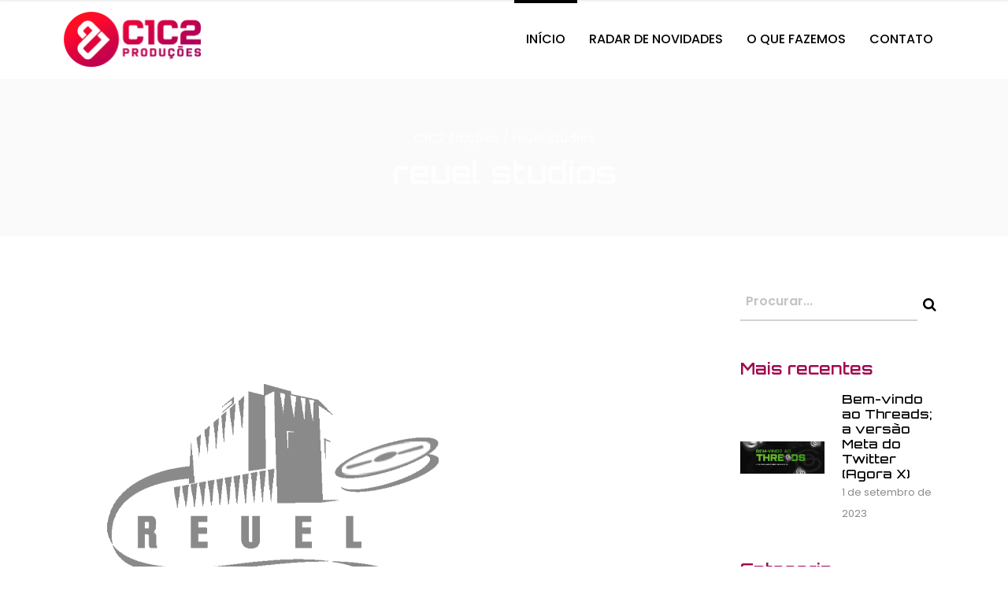

--- FILE ---
content_type: text/html; charset=UTF-8
request_url: https://c1c2.com.br/gs-logo-slider/reuel-studios/
body_size: 16011
content:
<!DOCTYPE html>
<html lang="pt-BR">
<head>
    	
        <meta charset="UTF-8"/>
        <meta name="format-detection" content="telephone=no">
        <link rel="profile" href="http://gmpg.org/xfn/11"/>
        <link rel="pingback" href="https://c1c2.com.br/xmlrpc.php"/>

                <meta name="viewport" content="width=device-width,initial-scale=1,user-scalable=no">
        	<title>reuel studios &#8211; C1C2 Edições</title>
<script type="application/javascript">var qodefCoreAjaxUrl = "https://c1c2.com.br/wp-admin/admin-ajax.php"</script><script type="application/javascript">var QodefAjaxUrl = "https://c1c2.com.br/wp-admin/admin-ajax.php"</script><meta name='robots' content='max-image-preview:large' />
	<style>img:is([sizes="auto" i], [sizes^="auto," i]) { contain-intrinsic-size: 3000px 1500px }</style>
	<link rel='dns-prefetch' href='//maps.googleapis.com' />
<link rel='dns-prefetch' href='//fonts.googleapis.com' />
<link rel="alternate" type="application/rss+xml" title="Feed para C1C2 Edições &raquo;" href="https://c1c2.com.br/feed/" />
<link rel="alternate" type="application/rss+xml" title="Feed de comentários para C1C2 Edições &raquo;" href="https://c1c2.com.br/comments/feed/" />
		<!-- This site uses the Google Analytics by MonsterInsights plugin v8.25.0 - Using Analytics tracking - https://www.monsterinsights.com/ -->
							<script src="//www.googletagmanager.com/gtag/js?id=G-NJRFZJNT9F"  data-cfasync="false" data-wpfc-render="false" type="text/javascript" async></script>
			<script data-cfasync="false" data-wpfc-render="false" type="text/javascript">
				var mi_version = '8.25.0';
				var mi_track_user = true;
				var mi_no_track_reason = '';
								var MonsterInsightsDefaultLocations = {"page_location":"https:\/\/c1c2.com.br\/gs-logo-slider\/reuel-studios\/"};
				if ( typeof MonsterInsightsPrivacyGuardFilter === 'function' ) {
					var MonsterInsightsLocations = (typeof MonsterInsightsExcludeQuery === 'object') ? MonsterInsightsPrivacyGuardFilter( MonsterInsightsExcludeQuery ) : MonsterInsightsPrivacyGuardFilter( MonsterInsightsDefaultLocations );
				} else {
					var MonsterInsightsLocations = (typeof MonsterInsightsExcludeQuery === 'object') ? MonsterInsightsExcludeQuery : MonsterInsightsDefaultLocations;
				}

								var disableStrs = [
										'ga-disable-G-NJRFZJNT9F',
									];

				/* Function to detect opted out users */
				function __gtagTrackerIsOptedOut() {
					for (var index = 0; index < disableStrs.length; index++) {
						if (document.cookie.indexOf(disableStrs[index] + '=true') > -1) {
							return true;
						}
					}

					return false;
				}

				/* Disable tracking if the opt-out cookie exists. */
				if (__gtagTrackerIsOptedOut()) {
					for (var index = 0; index < disableStrs.length; index++) {
						window[disableStrs[index]] = true;
					}
				}

				/* Opt-out function */
				function __gtagTrackerOptout() {
					for (var index = 0; index < disableStrs.length; index++) {
						document.cookie = disableStrs[index] + '=true; expires=Thu, 31 Dec 2099 23:59:59 UTC; path=/';
						window[disableStrs[index]] = true;
					}
				}

				if ('undefined' === typeof gaOptout) {
					function gaOptout() {
						__gtagTrackerOptout();
					}
				}
								window.dataLayer = window.dataLayer || [];

				window.MonsterInsightsDualTracker = {
					helpers: {},
					trackers: {},
				};
				if (mi_track_user) {
					function __gtagDataLayer() {
						dataLayer.push(arguments);
					}

					function __gtagTracker(type, name, parameters) {
						if (!parameters) {
							parameters = {};
						}

						if (parameters.send_to) {
							__gtagDataLayer.apply(null, arguments);
							return;
						}

						if (type === 'event') {
														parameters.send_to = monsterinsights_frontend.v4_id;
							var hookName = name;
							if (typeof parameters['event_category'] !== 'undefined') {
								hookName = parameters['event_category'] + ':' + name;
							}

							if (typeof MonsterInsightsDualTracker.trackers[hookName] !== 'undefined') {
								MonsterInsightsDualTracker.trackers[hookName](parameters);
							} else {
								__gtagDataLayer('event', name, parameters);
							}
							
						} else {
							__gtagDataLayer.apply(null, arguments);
						}
					}

					__gtagTracker('js', new Date());
					__gtagTracker('set', {
						'developer_id.dZGIzZG': true,
											});
					if ( MonsterInsightsLocations.page_location ) {
						__gtagTracker('set', MonsterInsightsLocations);
					}
										__gtagTracker('config', 'G-NJRFZJNT9F', {"forceSSL":"true","link_attribution":"true"} );
															window.gtag = __gtagTracker;										(function () {
						/* https://developers.google.com/analytics/devguides/collection/analyticsjs/ */
						/* ga and __gaTracker compatibility shim. */
						var noopfn = function () {
							return null;
						};
						var newtracker = function () {
							return new Tracker();
						};
						var Tracker = function () {
							return null;
						};
						var p = Tracker.prototype;
						p.get = noopfn;
						p.set = noopfn;
						p.send = function () {
							var args = Array.prototype.slice.call(arguments);
							args.unshift('send');
							__gaTracker.apply(null, args);
						};
						var __gaTracker = function () {
							var len = arguments.length;
							if (len === 0) {
								return;
							}
							var f = arguments[len - 1];
							if (typeof f !== 'object' || f === null || typeof f.hitCallback !== 'function') {
								if ('send' === arguments[0]) {
									var hitConverted, hitObject = false, action;
									if ('event' === arguments[1]) {
										if ('undefined' !== typeof arguments[3]) {
											hitObject = {
												'eventAction': arguments[3],
												'eventCategory': arguments[2],
												'eventLabel': arguments[4],
												'value': arguments[5] ? arguments[5] : 1,
											}
										}
									}
									if ('pageview' === arguments[1]) {
										if ('undefined' !== typeof arguments[2]) {
											hitObject = {
												'eventAction': 'page_view',
												'page_path': arguments[2],
											}
										}
									}
									if (typeof arguments[2] === 'object') {
										hitObject = arguments[2];
									}
									if (typeof arguments[5] === 'object') {
										Object.assign(hitObject, arguments[5]);
									}
									if ('undefined' !== typeof arguments[1].hitType) {
										hitObject = arguments[1];
										if ('pageview' === hitObject.hitType) {
											hitObject.eventAction = 'page_view';
										}
									}
									if (hitObject) {
										action = 'timing' === arguments[1].hitType ? 'timing_complete' : hitObject.eventAction;
										hitConverted = mapArgs(hitObject);
										__gtagTracker('event', action, hitConverted);
									}
								}
								return;
							}

							function mapArgs(args) {
								var arg, hit = {};
								var gaMap = {
									'eventCategory': 'event_category',
									'eventAction': 'event_action',
									'eventLabel': 'event_label',
									'eventValue': 'event_value',
									'nonInteraction': 'non_interaction',
									'timingCategory': 'event_category',
									'timingVar': 'name',
									'timingValue': 'value',
									'timingLabel': 'event_label',
									'page': 'page_path',
									'location': 'page_location',
									'title': 'page_title',
									'referrer' : 'page_referrer',
								};
								for (arg in args) {
																		if (!(!args.hasOwnProperty(arg) || !gaMap.hasOwnProperty(arg))) {
										hit[gaMap[arg]] = args[arg];
									} else {
										hit[arg] = args[arg];
									}
								}
								return hit;
							}

							try {
								f.hitCallback();
							} catch (ex) {
							}
						};
						__gaTracker.create = newtracker;
						__gaTracker.getByName = newtracker;
						__gaTracker.getAll = function () {
							return [];
						};
						__gaTracker.remove = noopfn;
						__gaTracker.loaded = true;
						window['__gaTracker'] = __gaTracker;
					})();
									} else {
										console.log("");
					(function () {
						function __gtagTracker() {
							return null;
						}

						window['__gtagTracker'] = __gtagTracker;
						window['gtag'] = __gtagTracker;
					})();
									}
			</script>
				<!-- / Google Analytics by MonsterInsights -->
		<script type="text/javascript">
/* <![CDATA[ */
window._wpemojiSettings = {"baseUrl":"https:\/\/s.w.org\/images\/core\/emoji\/16.0.1\/72x72\/","ext":".png","svgUrl":"https:\/\/s.w.org\/images\/core\/emoji\/16.0.1\/svg\/","svgExt":".svg","source":{"concatemoji":"https:\/\/c1c2.com.br\/wp-includes\/js\/wp-emoji-release.min.js?ver=ab5fdee5caf8ef14e7b77d1ac0697fb7"}};
/*! This file is auto-generated */
!function(s,n){var o,i,e;function c(e){try{var t={supportTests:e,timestamp:(new Date).valueOf()};sessionStorage.setItem(o,JSON.stringify(t))}catch(e){}}function p(e,t,n){e.clearRect(0,0,e.canvas.width,e.canvas.height),e.fillText(t,0,0);var t=new Uint32Array(e.getImageData(0,0,e.canvas.width,e.canvas.height).data),a=(e.clearRect(0,0,e.canvas.width,e.canvas.height),e.fillText(n,0,0),new Uint32Array(e.getImageData(0,0,e.canvas.width,e.canvas.height).data));return t.every(function(e,t){return e===a[t]})}function u(e,t){e.clearRect(0,0,e.canvas.width,e.canvas.height),e.fillText(t,0,0);for(var n=e.getImageData(16,16,1,1),a=0;a<n.data.length;a++)if(0!==n.data[a])return!1;return!0}function f(e,t,n,a){switch(t){case"flag":return n(e,"\ud83c\udff3\ufe0f\u200d\u26a7\ufe0f","\ud83c\udff3\ufe0f\u200b\u26a7\ufe0f")?!1:!n(e,"\ud83c\udde8\ud83c\uddf6","\ud83c\udde8\u200b\ud83c\uddf6")&&!n(e,"\ud83c\udff4\udb40\udc67\udb40\udc62\udb40\udc65\udb40\udc6e\udb40\udc67\udb40\udc7f","\ud83c\udff4\u200b\udb40\udc67\u200b\udb40\udc62\u200b\udb40\udc65\u200b\udb40\udc6e\u200b\udb40\udc67\u200b\udb40\udc7f");case"emoji":return!a(e,"\ud83e\udedf")}return!1}function g(e,t,n,a){var r="undefined"!=typeof WorkerGlobalScope&&self instanceof WorkerGlobalScope?new OffscreenCanvas(300,150):s.createElement("canvas"),o=r.getContext("2d",{willReadFrequently:!0}),i=(o.textBaseline="top",o.font="600 32px Arial",{});return e.forEach(function(e){i[e]=t(o,e,n,a)}),i}function t(e){var t=s.createElement("script");t.src=e,t.defer=!0,s.head.appendChild(t)}"undefined"!=typeof Promise&&(o="wpEmojiSettingsSupports",i=["flag","emoji"],n.supports={everything:!0,everythingExceptFlag:!0},e=new Promise(function(e){s.addEventListener("DOMContentLoaded",e,{once:!0})}),new Promise(function(t){var n=function(){try{var e=JSON.parse(sessionStorage.getItem(o));if("object"==typeof e&&"number"==typeof e.timestamp&&(new Date).valueOf()<e.timestamp+604800&&"object"==typeof e.supportTests)return e.supportTests}catch(e){}return null}();if(!n){if("undefined"!=typeof Worker&&"undefined"!=typeof OffscreenCanvas&&"undefined"!=typeof URL&&URL.createObjectURL&&"undefined"!=typeof Blob)try{var e="postMessage("+g.toString()+"("+[JSON.stringify(i),f.toString(),p.toString(),u.toString()].join(",")+"));",a=new Blob([e],{type:"text/javascript"}),r=new Worker(URL.createObjectURL(a),{name:"wpTestEmojiSupports"});return void(r.onmessage=function(e){c(n=e.data),r.terminate(),t(n)})}catch(e){}c(n=g(i,f,p,u))}t(n)}).then(function(e){for(var t in e)n.supports[t]=e[t],n.supports.everything=n.supports.everything&&n.supports[t],"flag"!==t&&(n.supports.everythingExceptFlag=n.supports.everythingExceptFlag&&n.supports[t]);n.supports.everythingExceptFlag=n.supports.everythingExceptFlag&&!n.supports.flag,n.DOMReady=!1,n.readyCallback=function(){n.DOMReady=!0}}).then(function(){return e}).then(function(){var e;n.supports.everything||(n.readyCallback(),(e=n.source||{}).concatemoji?t(e.concatemoji):e.wpemoji&&e.twemoji&&(t(e.twemoji),t(e.wpemoji)))}))}((window,document),window._wpemojiSettings);
/* ]]> */
</script>
<link rel='stylesheet' id='gs-swiper-css' href='https://c1c2.com.br/wp-content/plugins/gs-logo-slider/assets/libs/swiper-js/swiper.min.css?ver=3.6.5' type='text/css' media='all' />
<link rel='stylesheet' id='gs-tippyjs-css' href='https://c1c2.com.br/wp-content/plugins/gs-logo-slider/assets/libs/tippyjs/tippy.css?ver=3.6.5' type='text/css' media='all' />
<link rel='stylesheet' id='gs-logo-public-css' href='https://c1c2.com.br/wp-content/plugins/gs-logo-slider/assets/css/gs-logo.min.css?ver=3.6.5' type='text/css' media='all' />
<style id='wp-emoji-styles-inline-css' type='text/css'>

	img.wp-smiley, img.emoji {
		display: inline !important;
		border: none !important;
		box-shadow: none !important;
		height: 1em !important;
		width: 1em !important;
		margin: 0 0.07em !important;
		vertical-align: -0.1em !important;
		background: none !important;
		padding: 0 !important;
	}
</style>
<link rel='stylesheet' id='wp-block-library-css' href='https://c1c2.com.br/wp-includes/css/dist/block-library/style.min.css?ver=ab5fdee5caf8ef14e7b77d1ac0697fb7' type='text/css' media='all' />
<style id='classic-theme-styles-inline-css' type='text/css'>
/*! This file is auto-generated */
.wp-block-button__link{color:#fff;background-color:#32373c;border-radius:9999px;box-shadow:none;text-decoration:none;padding:calc(.667em + 2px) calc(1.333em + 2px);font-size:1.125em}.wp-block-file__button{background:#32373c;color:#fff;text-decoration:none}
</style>
<style id='global-styles-inline-css' type='text/css'>
:root{--wp--preset--aspect-ratio--square: 1;--wp--preset--aspect-ratio--4-3: 4/3;--wp--preset--aspect-ratio--3-4: 3/4;--wp--preset--aspect-ratio--3-2: 3/2;--wp--preset--aspect-ratio--2-3: 2/3;--wp--preset--aspect-ratio--16-9: 16/9;--wp--preset--aspect-ratio--9-16: 9/16;--wp--preset--color--black: #000000;--wp--preset--color--cyan-bluish-gray: #abb8c3;--wp--preset--color--white: #ffffff;--wp--preset--color--pale-pink: #f78da7;--wp--preset--color--vivid-red: #cf2e2e;--wp--preset--color--luminous-vivid-orange: #ff6900;--wp--preset--color--luminous-vivid-amber: #fcb900;--wp--preset--color--light-green-cyan: #7bdcb5;--wp--preset--color--vivid-green-cyan: #00d084;--wp--preset--color--pale-cyan-blue: #8ed1fc;--wp--preset--color--vivid-cyan-blue: #0693e3;--wp--preset--color--vivid-purple: #9b51e0;--wp--preset--gradient--vivid-cyan-blue-to-vivid-purple: linear-gradient(135deg,rgba(6,147,227,1) 0%,rgb(155,81,224) 100%);--wp--preset--gradient--light-green-cyan-to-vivid-green-cyan: linear-gradient(135deg,rgb(122,220,180) 0%,rgb(0,208,130) 100%);--wp--preset--gradient--luminous-vivid-amber-to-luminous-vivid-orange: linear-gradient(135deg,rgba(252,185,0,1) 0%,rgba(255,105,0,1) 100%);--wp--preset--gradient--luminous-vivid-orange-to-vivid-red: linear-gradient(135deg,rgba(255,105,0,1) 0%,rgb(207,46,46) 100%);--wp--preset--gradient--very-light-gray-to-cyan-bluish-gray: linear-gradient(135deg,rgb(238,238,238) 0%,rgb(169,184,195) 100%);--wp--preset--gradient--cool-to-warm-spectrum: linear-gradient(135deg,rgb(74,234,220) 0%,rgb(151,120,209) 20%,rgb(207,42,186) 40%,rgb(238,44,130) 60%,rgb(251,105,98) 80%,rgb(254,248,76) 100%);--wp--preset--gradient--blush-light-purple: linear-gradient(135deg,rgb(255,206,236) 0%,rgb(152,150,240) 100%);--wp--preset--gradient--blush-bordeaux: linear-gradient(135deg,rgb(254,205,165) 0%,rgb(254,45,45) 50%,rgb(107,0,62) 100%);--wp--preset--gradient--luminous-dusk: linear-gradient(135deg,rgb(255,203,112) 0%,rgb(199,81,192) 50%,rgb(65,88,208) 100%);--wp--preset--gradient--pale-ocean: linear-gradient(135deg,rgb(255,245,203) 0%,rgb(182,227,212) 50%,rgb(51,167,181) 100%);--wp--preset--gradient--electric-grass: linear-gradient(135deg,rgb(202,248,128) 0%,rgb(113,206,126) 100%);--wp--preset--gradient--midnight: linear-gradient(135deg,rgb(2,3,129) 0%,rgb(40,116,252) 100%);--wp--preset--font-size--small: 13px;--wp--preset--font-size--medium: 20px;--wp--preset--font-size--large: 36px;--wp--preset--font-size--x-large: 42px;--wp--preset--spacing--20: 0.44rem;--wp--preset--spacing--30: 0.67rem;--wp--preset--spacing--40: 1rem;--wp--preset--spacing--50: 1.5rem;--wp--preset--spacing--60: 2.25rem;--wp--preset--spacing--70: 3.38rem;--wp--preset--spacing--80: 5.06rem;--wp--preset--shadow--natural: 6px 6px 9px rgba(0, 0, 0, 0.2);--wp--preset--shadow--deep: 12px 12px 50px rgba(0, 0, 0, 0.4);--wp--preset--shadow--sharp: 6px 6px 0px rgba(0, 0, 0, 0.2);--wp--preset--shadow--outlined: 6px 6px 0px -3px rgba(255, 255, 255, 1), 6px 6px rgba(0, 0, 0, 1);--wp--preset--shadow--crisp: 6px 6px 0px rgba(0, 0, 0, 1);}:where(.is-layout-flex){gap: 0.5em;}:where(.is-layout-grid){gap: 0.5em;}body .is-layout-flex{display: flex;}.is-layout-flex{flex-wrap: wrap;align-items: center;}.is-layout-flex > :is(*, div){margin: 0;}body .is-layout-grid{display: grid;}.is-layout-grid > :is(*, div){margin: 0;}:where(.wp-block-columns.is-layout-flex){gap: 2em;}:where(.wp-block-columns.is-layout-grid){gap: 2em;}:where(.wp-block-post-template.is-layout-flex){gap: 1.25em;}:where(.wp-block-post-template.is-layout-grid){gap: 1.25em;}.has-black-color{color: var(--wp--preset--color--black) !important;}.has-cyan-bluish-gray-color{color: var(--wp--preset--color--cyan-bluish-gray) !important;}.has-white-color{color: var(--wp--preset--color--white) !important;}.has-pale-pink-color{color: var(--wp--preset--color--pale-pink) !important;}.has-vivid-red-color{color: var(--wp--preset--color--vivid-red) !important;}.has-luminous-vivid-orange-color{color: var(--wp--preset--color--luminous-vivid-orange) !important;}.has-luminous-vivid-amber-color{color: var(--wp--preset--color--luminous-vivid-amber) !important;}.has-light-green-cyan-color{color: var(--wp--preset--color--light-green-cyan) !important;}.has-vivid-green-cyan-color{color: var(--wp--preset--color--vivid-green-cyan) !important;}.has-pale-cyan-blue-color{color: var(--wp--preset--color--pale-cyan-blue) !important;}.has-vivid-cyan-blue-color{color: var(--wp--preset--color--vivid-cyan-blue) !important;}.has-vivid-purple-color{color: var(--wp--preset--color--vivid-purple) !important;}.has-black-background-color{background-color: var(--wp--preset--color--black) !important;}.has-cyan-bluish-gray-background-color{background-color: var(--wp--preset--color--cyan-bluish-gray) !important;}.has-white-background-color{background-color: var(--wp--preset--color--white) !important;}.has-pale-pink-background-color{background-color: var(--wp--preset--color--pale-pink) !important;}.has-vivid-red-background-color{background-color: var(--wp--preset--color--vivid-red) !important;}.has-luminous-vivid-orange-background-color{background-color: var(--wp--preset--color--luminous-vivid-orange) !important;}.has-luminous-vivid-amber-background-color{background-color: var(--wp--preset--color--luminous-vivid-amber) !important;}.has-light-green-cyan-background-color{background-color: var(--wp--preset--color--light-green-cyan) !important;}.has-vivid-green-cyan-background-color{background-color: var(--wp--preset--color--vivid-green-cyan) !important;}.has-pale-cyan-blue-background-color{background-color: var(--wp--preset--color--pale-cyan-blue) !important;}.has-vivid-cyan-blue-background-color{background-color: var(--wp--preset--color--vivid-cyan-blue) !important;}.has-vivid-purple-background-color{background-color: var(--wp--preset--color--vivid-purple) !important;}.has-black-border-color{border-color: var(--wp--preset--color--black) !important;}.has-cyan-bluish-gray-border-color{border-color: var(--wp--preset--color--cyan-bluish-gray) !important;}.has-white-border-color{border-color: var(--wp--preset--color--white) !important;}.has-pale-pink-border-color{border-color: var(--wp--preset--color--pale-pink) !important;}.has-vivid-red-border-color{border-color: var(--wp--preset--color--vivid-red) !important;}.has-luminous-vivid-orange-border-color{border-color: var(--wp--preset--color--luminous-vivid-orange) !important;}.has-luminous-vivid-amber-border-color{border-color: var(--wp--preset--color--luminous-vivid-amber) !important;}.has-light-green-cyan-border-color{border-color: var(--wp--preset--color--light-green-cyan) !important;}.has-vivid-green-cyan-border-color{border-color: var(--wp--preset--color--vivid-green-cyan) !important;}.has-pale-cyan-blue-border-color{border-color: var(--wp--preset--color--pale-cyan-blue) !important;}.has-vivid-cyan-blue-border-color{border-color: var(--wp--preset--color--vivid-cyan-blue) !important;}.has-vivid-purple-border-color{border-color: var(--wp--preset--color--vivid-purple) !important;}.has-vivid-cyan-blue-to-vivid-purple-gradient-background{background: var(--wp--preset--gradient--vivid-cyan-blue-to-vivid-purple) !important;}.has-light-green-cyan-to-vivid-green-cyan-gradient-background{background: var(--wp--preset--gradient--light-green-cyan-to-vivid-green-cyan) !important;}.has-luminous-vivid-amber-to-luminous-vivid-orange-gradient-background{background: var(--wp--preset--gradient--luminous-vivid-amber-to-luminous-vivid-orange) !important;}.has-luminous-vivid-orange-to-vivid-red-gradient-background{background: var(--wp--preset--gradient--luminous-vivid-orange-to-vivid-red) !important;}.has-very-light-gray-to-cyan-bluish-gray-gradient-background{background: var(--wp--preset--gradient--very-light-gray-to-cyan-bluish-gray) !important;}.has-cool-to-warm-spectrum-gradient-background{background: var(--wp--preset--gradient--cool-to-warm-spectrum) !important;}.has-blush-light-purple-gradient-background{background: var(--wp--preset--gradient--blush-light-purple) !important;}.has-blush-bordeaux-gradient-background{background: var(--wp--preset--gradient--blush-bordeaux) !important;}.has-luminous-dusk-gradient-background{background: var(--wp--preset--gradient--luminous-dusk) !important;}.has-pale-ocean-gradient-background{background: var(--wp--preset--gradient--pale-ocean) !important;}.has-electric-grass-gradient-background{background: var(--wp--preset--gradient--electric-grass) !important;}.has-midnight-gradient-background{background: var(--wp--preset--gradient--midnight) !important;}.has-small-font-size{font-size: var(--wp--preset--font-size--small) !important;}.has-medium-font-size{font-size: var(--wp--preset--font-size--medium) !important;}.has-large-font-size{font-size: var(--wp--preset--font-size--large) !important;}.has-x-large-font-size{font-size: var(--wp--preset--font-size--x-large) !important;}
:where(.wp-block-post-template.is-layout-flex){gap: 1.25em;}:where(.wp-block-post-template.is-layout-grid){gap: 1.25em;}
:where(.wp-block-columns.is-layout-flex){gap: 2em;}:where(.wp-block-columns.is-layout-grid){gap: 2em;}
:root :where(.wp-block-pullquote){font-size: 1.5em;line-height: 1.6;}
</style>
<link rel='stylesheet' id='mixtape_qodef_default_style-css' href='https://c1c2.com.br/wp-content/themes/mixtapewp/style.css?ver=ab5fdee5caf8ef14e7b77d1ac0697fb7' type='text/css' media='all' />
<link rel='stylesheet' id='mixtape_qodef_modules_plugins-css' href='https://c1c2.com.br/wp-content/themes/mixtapewp/assets/css/plugins.min.css?ver=ab5fdee5caf8ef14e7b77d1ac0697fb7' type='text/css' media='all' />
<link rel='stylesheet' id='mediaelement-css' href='https://c1c2.com.br/wp-includes/js/mediaelement/mediaelementplayer-legacy.min.css?ver=4.2.17' type='text/css' media='all' />
<link rel='stylesheet' id='wp-mediaelement-css' href='https://c1c2.com.br/wp-includes/js/mediaelement/wp-mediaelement.min.css?ver=ab5fdee5caf8ef14e7b77d1ac0697fb7' type='text/css' media='all' />
<link rel='stylesheet' id='mixtape_qodef_modules-css' href='https://c1c2.com.br/wp-content/themes/mixtapewp/assets/css/modules.min.css?ver=ab5fdee5caf8ef14e7b77d1ac0697fb7' type='text/css' media='all' />
<style id='mixtape_qodef_modules-inline-css' type='text/css'>
/* generated in /home/u325237041/domains/c1c2.com.br/public_html/wp-content/themes/mixtapewp/framework/modules/header/types/header-standard.php headerPerPageStyles function */
.postid-8988.qodef-header-standard .qodef-page-header .qodef-menu-area { border-bottom: none;}

/* generated in /home/u325237041/domains/c1c2.com.br/public_html/wp-content/themes/mixtapewp/framework/modules/overlapping-content/functions.php mixtape_qodef_oc_content_top_padding function */
.postid-8988 .qodef-content .qodef-content-inner > .qodef-container .qodef-overlapping-content { padding: px;}

/* generated in /home/u325237041/domains/c1c2.com.br/public_html/wp-content/themes/mixtapewp/framework/modules/footer/functions.php mixtape_qodef_footer_page_styles function */
body.postid-8988 footer { background-image: url(https://c1c2.com.br/wp-content/uploads/2017/07/rodape2-1-scaled.jpg);}

/* generated in /home/u325237041/domains/c1c2.com.br/public_html/wp-content/themes/mixtapewp/framework/modules/footer/functions.php mixtape_qodef_footer_page_styles function */
body.postid-8988 footer { background-color: #a10750;}


</style>
<link rel='stylesheet' id='mixtape_qodef_blog-css' href='https://c1c2.com.br/wp-content/themes/mixtapewp/assets/css/blog.min.css?ver=ab5fdee5caf8ef14e7b77d1ac0697fb7' type='text/css' media='all' />
<link rel='stylesheet' id='qodef_font_awesome-css' href='https://c1c2.com.br/wp-content/themes/mixtapewp/assets/css/font-awesome/css/font-awesome.min.css?ver=ab5fdee5caf8ef14e7b77d1ac0697fb7' type='text/css' media='all' />
<link rel='stylesheet' id='qodef_font_elegant-css' href='https://c1c2.com.br/wp-content/themes/mixtapewp/assets/css/elegant-icons/style.min.css?ver=ab5fdee5caf8ef14e7b77d1ac0697fb7' type='text/css' media='all' />
<link rel='stylesheet' id='qodef_ion_icons-css' href='https://c1c2.com.br/wp-content/themes/mixtapewp/assets/css/ion-icons/css/ionicons.min.css?ver=ab5fdee5caf8ef14e7b77d1ac0697fb7' type='text/css' media='all' />
<link rel='stylesheet' id='qodef_linea_icons-css' href='https://c1c2.com.br/wp-content/themes/mixtapewp/assets/css/linea-icons/style.css?ver=ab5fdee5caf8ef14e7b77d1ac0697fb7' type='text/css' media='all' />
<link rel='stylesheet' id='qodef_simple_line_icons-css' href='https://c1c2.com.br/wp-content/themes/mixtapewp/assets/css/simple-line-icons/simple-line-icons.css?ver=ab5fdee5caf8ef14e7b77d1ac0697fb7' type='text/css' media='all' />
<link rel='stylesheet' id='qodef_dripicons-css' href='https://c1c2.com.br/wp-content/themes/mixtapewp/assets/css/dripicons/dripicons.css?ver=ab5fdee5caf8ef14e7b77d1ac0697fb7' type='text/css' media='all' />
<link rel='stylesheet' id='qodef_ico_moon-css' href='https://c1c2.com.br/wp-content/themes/mixtapewp/assets/css/icomoon/css/icomoon.css?ver=ab5fdee5caf8ef14e7b77d1ac0697fb7' type='text/css' media='all' />
<link rel='stylesheet' id='qodef_linear_icons-css' href='https://c1c2.com.br/wp-content/themes/mixtapewp/assets/css/linear-icons/style.css?ver=ab5fdee5caf8ef14e7b77d1ac0697fb7' type='text/css' media='all' />
<link rel='stylesheet' id='mixtape_qodef_modules_responsive-css' href='https://c1c2.com.br/wp-content/themes/mixtapewp/assets/css/modules-responsive.min.css?ver=ab5fdee5caf8ef14e7b77d1ac0697fb7' type='text/css' media='all' />
<link rel='stylesheet' id='mixtape_qodef_blog_responsive-css' href='https://c1c2.com.br/wp-content/themes/mixtapewp/assets/css/blog-responsive.min.css?ver=ab5fdee5caf8ef14e7b77d1ac0697fb7' type='text/css' media='all' />
<link rel='stylesheet' id='mixtape_qodef_style_dynamic_responsive-css' href='https://c1c2.com.br/wp-content/themes/mixtapewp/assets/css/style_dynamic_responsive.css?ver=1693561969' type='text/css' media='all' />
<link rel='stylesheet' id='mixtape_qodef_style_dynamic-css' href='https://c1c2.com.br/wp-content/themes/mixtapewp/assets/css/style_dynamic.css?ver=1693561969' type='text/css' media='all' />
<link rel='stylesheet' id='js_composer_front-css' href='https://c1c2.com.br/wp-content/plugins/js_composer/assets/css/js_composer.min.css?ver=7.5' type='text/css' media='all' />
<link rel='stylesheet' id='mixtape_qodef_google_fonts-css' href='https://fonts.googleapis.com/css?family=Poppins%3A100%2C100italic%2C200%2C200italic%2C300%2C300italic%2C400%2C400italic%2C500%2C500italic%2C600%2C600italic%2C700%2C700italic%2C800%2C800italic%2C900%2C900italic&#038;subset=latin%2Clatin-ext&#038;ver=1.0.0' type='text/css' media='all' />
<!--n2css--><script type="text/javascript" src="https://c1c2.com.br/wp-includes/js/jquery/jquery.min.js?ver=3.7.1" id="jquery-core-js"></script>
<script type="text/javascript" src="https://c1c2.com.br/wp-includes/js/jquery/jquery-migrate.min.js?ver=3.4.1" id="jquery-migrate-js"></script>
<script type="text/javascript" src="https://c1c2.com.br/wp-content/plugins/google-analytics-for-wordpress/assets/js/frontend-gtag.js?ver=8.25.0" id="monsterinsights-frontend-script-js"></script>
<script data-cfasync="false" data-wpfc-render="false" type="text/javascript" id='monsterinsights-frontend-script-js-extra'>/* <![CDATA[ */
var monsterinsights_frontend = {"js_events_tracking":"true","download_extensions":"doc,pdf,ppt,zip,xls,docx,pptx,xlsx","inbound_paths":"[{\"path\":\"\\\/go\\\/\",\"label\":\"affiliate\"},{\"path\":\"\\\/recommend\\\/\",\"label\":\"affiliate\"}]","home_url":"https:\/\/c1c2.com.br","hash_tracking":"false","v4_id":"G-NJRFZJNT9F"};/* ]]> */
</script>
<script></script><link rel="https://api.w.org/" href="https://c1c2.com.br/wp-json/" /><link rel="alternate" title="JSON" type="application/json" href="https://c1c2.com.br/wp-json/wp/v2/gs-logo-slider/8988" /><link rel="EditURI" type="application/rsd+xml" title="RSD" href="https://c1c2.com.br/xmlrpc.php?rsd" />

<link rel="canonical" href="https://c1c2.com.br/gs-logo-slider/reuel-studios/" />
<link rel='shortlink' href='https://c1c2.com.br/?p=8988' />
<link rel="alternate" title="oEmbed (JSON)" type="application/json+oembed" href="https://c1c2.com.br/wp-json/oembed/1.0/embed?url=https%3A%2F%2Fc1c2.com.br%2Fgs-logo-slider%2Freuel-studios%2F" />
<link rel="alternate" title="oEmbed (XML)" type="text/xml+oembed" href="https://c1c2.com.br/wp-json/oembed/1.0/embed?url=https%3A%2F%2Fc1c2.com.br%2Fgs-logo-slider%2Freuel-studios%2F&#038;format=xml" />
	<link rel="preconnect" href="https://fonts.googleapis.com">
	<link rel="preconnect" href="https://fonts.gstatic.com">
	<link href='https://fonts.googleapis.com/css2?display=swap&family=Montserrat&family=Orbitron:wght@500;600;700' rel='stylesheet'><meta name="generator" content="Powered by WPBakery Page Builder - drag and drop page builder for WordPress."/>
<meta name="generator" content="Powered by Slider Revolution 6.6.14 - responsive, Mobile-Friendly Slider Plugin for WordPress with comfortable drag and drop interface." />
<link rel="icon" href="https://c1c2.com.br/wp-content/uploads/2017/07/favico.png" sizes="32x32" />
<link rel="icon" href="https://c1c2.com.br/wp-content/uploads/2017/07/favico.png" sizes="192x192" />
<link rel="apple-touch-icon" href="https://c1c2.com.br/wp-content/uploads/2017/07/favico.png" />
<meta name="msapplication-TileImage" content="https://c1c2.com.br/wp-content/uploads/2017/07/favico.png" />
<script>function setREVStartSize(e){
			//window.requestAnimationFrame(function() {
				window.RSIW = window.RSIW===undefined ? window.innerWidth : window.RSIW;
				window.RSIH = window.RSIH===undefined ? window.innerHeight : window.RSIH;
				try {
					var pw = document.getElementById(e.c).parentNode.offsetWidth,
						newh;
					pw = pw===0 || isNaN(pw) || (e.l=="fullwidth" || e.layout=="fullwidth") ? window.RSIW : pw;
					e.tabw = e.tabw===undefined ? 0 : parseInt(e.tabw);
					e.thumbw = e.thumbw===undefined ? 0 : parseInt(e.thumbw);
					e.tabh = e.tabh===undefined ? 0 : parseInt(e.tabh);
					e.thumbh = e.thumbh===undefined ? 0 : parseInt(e.thumbh);
					e.tabhide = e.tabhide===undefined ? 0 : parseInt(e.tabhide);
					e.thumbhide = e.thumbhide===undefined ? 0 : parseInt(e.thumbhide);
					e.mh = e.mh===undefined || e.mh=="" || e.mh==="auto" ? 0 : parseInt(e.mh,0);
					if(e.layout==="fullscreen" || e.l==="fullscreen")
						newh = Math.max(e.mh,window.RSIH);
					else{
						e.gw = Array.isArray(e.gw) ? e.gw : [e.gw];
						for (var i in e.rl) if (e.gw[i]===undefined || e.gw[i]===0) e.gw[i] = e.gw[i-1];
						e.gh = e.el===undefined || e.el==="" || (Array.isArray(e.el) && e.el.length==0)? e.gh : e.el;
						e.gh = Array.isArray(e.gh) ? e.gh : [e.gh];
						for (var i in e.rl) if (e.gh[i]===undefined || e.gh[i]===0) e.gh[i] = e.gh[i-1];
											
						var nl = new Array(e.rl.length),
							ix = 0,
							sl;
						e.tabw = e.tabhide>=pw ? 0 : e.tabw;
						e.thumbw = e.thumbhide>=pw ? 0 : e.thumbw;
						e.tabh = e.tabhide>=pw ? 0 : e.tabh;
						e.thumbh = e.thumbhide>=pw ? 0 : e.thumbh;
						for (var i in e.rl) nl[i] = e.rl[i]<window.RSIW ? 0 : e.rl[i];
						sl = nl[0];
						for (var i in nl) if (sl>nl[i] && nl[i]>0) { sl = nl[i]; ix=i;}
						var m = pw>(e.gw[ix]+e.tabw+e.thumbw) ? 1 : (pw-(e.tabw+e.thumbw)) / (e.gw[ix]);
						newh =  (e.gh[ix] * m) + (e.tabh + e.thumbh);
					}
					var el = document.getElementById(e.c);
					if (el!==null && el) el.style.height = newh+"px";
					el = document.getElementById(e.c+"_wrapper");
					if (el!==null && el) {
						el.style.height = newh+"px";
						el.style.display = "block";
					}
				} catch(e){
					console.log("Failure at Presize of Slider:" + e)
				}
			//});
		  };</script>
	<style id="egf-frontend-styles" type="text/css">
		p {font-family: 'Montserrat', sans-serif;font-style: normal;font-weight: 400;} h1 {font-family: 'Orbitron', sans-serif;font-style: normal;font-weight: 700;} h2 {font-family: 'Orbitron', sans-serif;font-style: normal;font-weight: 700;} h3 {font-family: 'Orbitron', sans-serif;font-style: normal;font-weight: 700;} h4 {font-family: 'Orbitron', sans-serif;font-style: normal;font-weight: 600;} h5 {font-family: 'Orbitron', sans-serif;font-style: normal;font-weight: 500;} h6 {font-family: 'Orbitron', sans-serif;font-style: normal;font-weight: 500;} 	</style>
	<noscript><style> .wpb_animate_when_almost_visible { opacity: 1; }</style></noscript></head>

<body class="wp-singular gs-logo-slider-template-default single single-gs-logo-slider postid-8988 wp-theme-mixtapewp qodef-core-1.0.0 mixtapewp-ver-1.0  qodef-grid-1300 qodef-header-standard qodef-sticky-header-on-scroll-down-up qodef-default-mobile-header qodef-sticky-up-mobile-header qodef-dropdown-default qodef-dark-header wpb-js-composer js-comp-ver-7.5 vc_responsive">


<div class="qodef-wrapper">
    <div class="qodef-wrapper-inner">
      
        
<header class="qodef-page-header">
        <div class="qodef-menu-area">
        			            <div class="qodef-vertical-align-containers">
                <div class="qodef-position-left">
					<div class="qodef-position-left-inner">
                        
<div class="qodef-logo-wrapper">
    <a href="https://c1c2.com.br/" style="height: 70px;">
        <img class="qodef-normal-logo" src="https://c1c2.com.br/wp-content/uploads/2017/07/LOGO-CorHSmall.png" alt="logo"/>
        <img class="qodef-dark-logo" src="https://c1c2.com.br/wp-content/uploads/2017/07/LOGO-CorHSmall.png" alt="escuro logotipoo"/>        <img class="qodef-light-logo" src="https://c1c2.com.br/wp-content/uploads/2017/07/LOGO-brancoH.png" alt="luz logotipo"/>    </a>
</div>

                    </div>
                </div>
                <div class="qodef-position-right">
                    <div class="qodef-position-right-inner">
                        
<nav class="qodef-main-menu qodef-drop-down qodef-default-nav">
    <ul id="menu-c1c2" class="clearfix"><li id="nav-menu-item-9053" class="menu-item menu-item-type-post_type menu-item-object-page menu-item-home qodef-menu-narrow qodef-wide-background"><a href="https://c1c2.com.br/"><span class="qodef-item-outer"><span class="qodef-item-inner"><span class="qodef-item-text">INÍCIO</span></span><span class="plus"></span></span></a></li>
<li id="nav-menu-item-9052" class="menu-item menu-item-type-post_type menu-item-object-page qodef-menu-narrow qodef-wide-background"><a href="https://c1c2.com.br/radar-de-novidades/"><span class="qodef-item-outer"><span class="qodef-item-inner"><span class="qodef-item-text">RADAR DE NOVIDADES</span></span><span class="plus"></span></span></a></li>
<li id="nav-menu-item-9054" class="menu-item menu-item-type-post_type menu-item-object-page qodef-menu-narrow qodef-wide-background"><a href="https://c1c2.com.br/o-que-fazemos/"><span class="qodef-item-outer"><span class="qodef-item-inner"><span class="qodef-item-text">O QUE FAZEMOS</span></span><span class="plus"></span></span></a></li>
<li id="nav-menu-item-9055" class="menu-item menu-item-type-post_type menu-item-object-page qodef-menu-narrow qodef-wide-background"><a href="https://c1c2.com.br/contato/"><span class="qodef-item-outer"><span class="qodef-item-inner"><span class="qodef-item-text">CONTATO</span></span><span class="plus"></span></span></a></li>
</ul></nav>

                                                                                                </div>
                </div>
            </div>
            </div>
        
<div class="qodef-sticky-header">
        <div class="qodef-sticky-holder">
                <div class=" qodef-vertical-align-containers">
                <div class="qodef-position-left">
                    <div class="qodef-position-left-inner">
                        
<div class="qodef-logo-wrapper">
    <a href="https://c1c2.com.br/" style="height: 189px;">
        <img class="qodef-normal-logo" src="https://c1c2.com.br/wp-content/uploads/2017/07/LOGO-CorH.png" alt="logo"/>
        <img class="qodef-dark-logo" src="https://c1c2.com.br/wp-content/uploads/2017/07/LOGO-CorHSmall.png" alt="escuro logotipoo"/>        <img class="qodef-light-logo" src="https://c1c2.com.br/wp-content/uploads/2017/07/LOGO-brancoH.png" alt="luz logotipo"/>    </a>
</div>

                    </div>
                </div>
                <div class="qodef-position-right">
                    <div class="qodef-position-right-inner">
						
<nav class="qodef-main-menu qodef-drop-down qodef-sticky-nav">
    <ul id="menu-c1c2-1" class="clearfix"><li id="sticky-nav-menu-item-9053" class="menu-item menu-item-type-post_type menu-item-object-page menu-item-home qodef-menu-narrow qodef-wide-background"><a href="https://c1c2.com.br/"><span class="qodef-item-outer"><span class="qodef-item-inner"><span class="qodef-item-text">INÍCIO</span></span><span class="plus"></span></span></a></li>
<li id="sticky-nav-menu-item-9052" class="menu-item menu-item-type-post_type menu-item-object-page qodef-menu-narrow qodef-wide-background"><a href="https://c1c2.com.br/radar-de-novidades/"><span class="qodef-item-outer"><span class="qodef-item-inner"><span class="qodef-item-text">RADAR DE NOVIDADES</span></span><span class="plus"></span></span></a></li>
<li id="sticky-nav-menu-item-9054" class="menu-item menu-item-type-post_type menu-item-object-page qodef-menu-narrow qodef-wide-background"><a href="https://c1c2.com.br/o-que-fazemos/"><span class="qodef-item-outer"><span class="qodef-item-inner"><span class="qodef-item-text">O QUE FAZEMOS</span></span><span class="plus"></span></span></a></li>
<li id="sticky-nav-menu-item-9055" class="menu-item menu-item-type-post_type menu-item-object-page qodef-menu-narrow qodef-wide-background"><a href="https://c1c2.com.br/contato/"><span class="qodef-item-outer"><span class="qodef-item-inner"><span class="qodef-item-text">CONTATO</span></span><span class="plus"></span></span></a></li>
</ul></nav>

						                    </div>
                </div>
            </div>
                </div>
</div>

</header>


<header class="qodef-mobile-header">
    <div class="qodef-mobile-header-inner">
                <div class="qodef-mobile-header-holder">
            <div class="qodef-grid">
                <div class="qodef-vertical-align-containers">
                                            <div class="qodef-mobile-menu-opener">
                            <a href="javascript:void(0)">
                    <span class="qodef-mobile-opener-icon-holder">
                        <i class="qodef-icon-font-awesome fa fa-bars " ></i>                    </span>
                            </a>
                        </div>
                                                                <div class="qodef-position-center">
                            <div class="qodef-position-center-inner">
                                
<div class="qodef-mobile-logo-wrapper">
    <a href="https://c1c2.com.br/" style="height: 70px">
        <img src="https://c1c2.com.br/wp-content/uploads/2017/07/LOGO-CorHSmall.png" alt="móveis logotipo"/>
    </a>
</div>

                            </div>
                        </div>
                                        <div class="qodef-position-right">
                        <div class="qodef-position-right-inner">
                                                    </div>
                    </div>
                </div> <!-- close .qodef-vertical-align-containers -->
            </div>
        </div>
        
<nav class="qodef-mobile-nav">
    <div class="qodef-grid">
        <ul id="menu-c1c2-2" class=""><li id="mobile-menu-item-9053" class="menu-item menu-item-type-post_type menu-item-object-page menu-item-home "><a href="https://c1c2.com.br/" class=""><span>INÍCIO</span></a></li>
<li id="mobile-menu-item-9052" class="menu-item menu-item-type-post_type menu-item-object-page "><a href="https://c1c2.com.br/radar-de-novidades/" class=""><span>RADAR DE NOVIDADES</span></a></li>
<li id="mobile-menu-item-9054" class="menu-item menu-item-type-post_type menu-item-object-page "><a href="https://c1c2.com.br/o-que-fazemos/" class=""><span>O QUE FAZEMOS</span></a></li>
<li id="mobile-menu-item-9055" class="menu-item menu-item-type-post_type menu-item-object-page "><a href="https://c1c2.com.br/contato/" class=""><span>CONTATO</span></a></li>
</ul>    </div>
</nav>

    </div>
</header> <!-- close .qodef-mobile-header -->



                    <a id='qodef-back-to-top'  href='#'>
                <span class="qodef-icon-stack">
                     <span aria-hidden="true" class="qodef-icon-font-elegant arrow_triangle-up " ></span>                </span>
            </a>
        
        
        <div class="qodef-content" >
                        <div class="qodef-content-inner">
    <div class="qodef-title qodef--type qodef-content-center-alignment qodef-title-small-text-size qodef-animation-right-left qodef-title-in-grid qodef-title-without-border" style="height:200px;" data-height="200" >
        <div class="qodef-title-image"></div>
        <div class="qodef-title-holder" style="height:200px;">
            <div class="qodef-container clearfix">
                <div class="qodef-container-inner">
                    <div class="qodef-title-subtitle-holder" style="">
                        <div class="qodef-title-subtitle-holder-inner">
                                                            <div class="qodef-breadcrumbs-holder"> <div class="qodef-breadcrumbs"><div class="qodef-breadcrumbs-inner"><a href="https://c1c2.com.br/">C1C2 Edições</a><span class="qodef-delimiter">/</span><span class="qodef-current">reuel studios</span></div></div></div>
                                                                                    <h1 ><span>reuel studios</span></h1>
                        </div>
                    </div>
                </div>
            </div>
        </div>
    </div>

	<div class="qodef-container">
				<div class="qodef-container-inner">
				<div class="qodef-two-columns-75-25 clearfix">
		<div class="qodef-column1 qodef-content-left-from-sidebar">
			<div class="qodef-column-inner">
				<div class="qodef-blog-holder qodef-blog-single">
					<article id="post-8988" class="post-8988 gs-logo-slider type-gs-logo-slider status-publish has-post-thumbnail hentry">
	<div class="qodef-post-content">
			<div class="qodef-post-image">
			<img width="512" height="512" src="https://c1c2.com.br/wp-content/uploads/2023/10/reuel.png" class="attachment-full size-full wp-post-image" alt="reuel studios" decoding="async" fetchpriority="high" srcset="https://c1c2.com.br/wp-content/uploads/2023/10/reuel.png 512w, https://c1c2.com.br/wp-content/uploads/2023/10/reuel-300x300.png 300w, https://c1c2.com.br/wp-content/uploads/2023/10/reuel-150x150.png 150w" sizes="(max-width: 512px) 100vw, 512px" />	</div>
		<div class="qodef-post-text">
			<div class="qodef-post-text-inner clearfix">
				<div class="qodef-post-info">
					<div class="qodef-post-info-date">19 de outubro de 2023</div><div class="qodef-post-info-category">
	</div>				</div>
				<h3 class="qodef-post-title">
	reuel studios</h3>															</div>
		</div>
	</div>
	</article>	<div class="qodef-author-description">
		<div class="qodef-author-description-inner">
			<div class="qodef-author-description-image">
							</div>
			<div class="qodef-author-description-text-holder">
				<h4 class="qodef-author-name">
					Escrito Por: GILCELY GUIMARÃES				</h4>
															</div>
		</div>
	</div>
							


				</div>
			</div>
		</div>
		<div class="qodef-column2">
			<div class="qodef-column-inner">
    <aside class="qodef-sidebar">
        <div id="search-2" class="widget widget_search"><form method="get" id="searchform" action="https://c1c2.com.br/">
	 <div class="qodef-search-wrapper">
		<input type="text" value="" placeholder="Procurar..." name="s" id="s" />
		<input type="submit" id="searchsubmit" value="&#xf002;" />
	</div>
</form></div><h4 class="qodef-widget-title">Mais recentes</h4><div class="widget qodef-latest-posts-widget"><div class="qodef-blog-list-holder qodef-image-in-box " data-next-page= "2" data-order-by= "title" data-order= "ASC" data-number= "3" data-title-tag= "h5" data-box-shadow= "no" data-load-more-skin= "dark" data-type= "image_in_box" data-max-num-pages = 1>
	<ul class="qodef-blog-list">
	<li class="qodef-blog-list-item clearfix">
	<div class="qodef-blog-list-item-inner">
		<div class="qodef-item-image clearfix">
			<a href="https://c1c2.com.br/bem-vindo-ao-threads-a-versao-meta-do-twitter-agora-x/">
				<img width="1300" height="500" src="https://c1c2.com.br/wp-content/uploads/2023/09/thueds.jpg" class="attachment-full size-full wp-post-image" alt="" decoding="async" srcset="https://c1c2.com.br/wp-content/uploads/2023/09/thueds.jpg 1300w, https://c1c2.com.br/wp-content/uploads/2023/09/thueds-300x115.jpg 300w, https://c1c2.com.br/wp-content/uploads/2023/09/thueds-1024x394.jpg 1024w, https://c1c2.com.br/wp-content/uploads/2023/09/thueds-768x295.jpg 768w" sizes="(max-width: 1300px) 100vw, 1300px" />				
			</a>
		</div>
		<div class="qodef-item-text-holder">
			<h5 class="qodef-item-title ">
				<a href="https://c1c2.com.br/bem-vindo-ao-threads-a-versao-meta-do-twitter-agora-x/" >
					Bem-vindo ao Threads; a versão Meta do Twitter (Agora X)				</a>
			</h5>
			<div class="qodef-item-info-section">
				<div class="qodef-post-info-date">1 de setembro de 2023</div>			</div>
		</div>
	</div>	
</li>
	</ul>	
	</div>
</div><div id="categories-2" class="widget widget_categories"><h4 class="qodef-widget-title">Categoria</h4>
			<ul>
					<li class="cat-item cat-item-139"><a href="https://c1c2.com.br/category/noticias/">Notícias</a> (1)
</li>
			</ul>

			</div><div class="widget qodef-separator-widget"><div class="qodef-separator-holder clearfix  qodef-separator-center qodef-separator-normal">
	<div class="qodef-separator" style="border-style: solid;margin-bottom: 10px"></div>
</div>
</div>    </aside>
</div>
		</div>
	</div>
		</div>
			</div>
	</div> <!-- close div.content_inner -->
</div>  <!-- close div.content -->

<footer class="qodef-footer-uncover">
	<div class="qodef-footer-inner clearfix">

		<div class="qodef-footer-top-holder">
	<div class="qodef-footer-top qodef-footer-top-aligment-center">
		
		<div class="qodef-container">
			<div class="qodef-container-inner">

		<div class="clearfix">
	<div class="qodef_column qodef-column1">
		<div class="qodef-column-inner">
			<div id="text-2" class="widget qodef-footer-column-1 widget_text">			<div class="textwidget"><span style="font-size: 45px; color: #fff; font-weight: 700;">C1C2 Edições</span></div>
		</div><div id="text-3" class="widget qodef-footer-column-1 widget_text">			<div class="textwidget"><p style="text-align: center;">21 97024-0226</br><a href="mailto:contato@c1c2.com.br" style="margin-left: 5px;">contato@c1c2.com.br</a></p></div>
		</div>
        <a class="qodef-social-icon-widget-holder" data-hover-color="#f41723" style="color: #ffffff;font-size: 23px;margin: 0 20px 0 0" href="https://www.instagram.com/c1c2edicoes" target="_blank">
            <i class="qodef-social-icon-widget fa fa-instagram"></i>        </a>
    
        <a class="qodef-social-icon-widget-holder" data-hover-color="#f41723" style="color: #ffffff;font-size: 23px;margin: 0 20px 0 0" href="https://www.facebook.com/c1c2edicoes" target="_blank">
            <i class="qodef-social-icon-widget fa fa-facebook"></i>        </a>
    		</div>
	</div>
</div>			</div>
		</div>
		</div>
</div>

	</div>
</footer>

</div> <!-- close div.qodef-wrapper-inner  -->
</div> <!-- close div.qodef-wrapper -->

		<script>
			window.RS_MODULES = window.RS_MODULES || {};
			window.RS_MODULES.modules = window.RS_MODULES.modules || {};
			window.RS_MODULES.waiting = window.RS_MODULES.waiting || [];
			window.RS_MODULES.defered = true;
			window.RS_MODULES.moduleWaiting = window.RS_MODULES.moduleWaiting || {};
			window.RS_MODULES.type = 'compiled';
		</script>
		<script type="speculationrules">
{"prefetch":[{"source":"document","where":{"and":[{"href_matches":"\/*"},{"not":{"href_matches":["\/wp-*.php","\/wp-admin\/*","\/wp-content\/uploads\/*","\/wp-content\/*","\/wp-content\/plugins\/*","\/wp-content\/themes\/mixtapewp\/*","\/*\\?(.+)"]}},{"not":{"selector_matches":"a[rel~=\"nofollow\"]"}},{"not":{"selector_matches":".no-prefetch, .no-prefetch a"}}]},"eagerness":"conservative"}]}
</script>
<link rel='stylesheet' id='rs-plugin-settings-css' href='https://c1c2.com.br/wp-content/plugins/revslider/public/assets/css/rs6.css?ver=6.6.14' type='text/css' media='all' />
<style id='rs-plugin-settings-inline-css' type='text/css'>
#rs-demo-id {}
</style>
<script type="text/javascript" src="https://c1c2.com.br/wp-content/plugins/gs-logo-slider/assets/libs/swiper-js/swiper.min.js?ver=3.6.5" id="gs-swiper-js"></script>
<script type="text/javascript" src="https://c1c2.com.br/wp-content/plugins/gs-logo-slider/assets/libs/tippyjs/tippy-bundle.umd.min.js?ver=3.6.5" id="gs-tippyjs-js"></script>
<script type="text/javascript" src="https://c1c2.com.br/wp-content/plugins/gs-logo-slider/assets/libs/images-loaded/images-loaded.min.js?ver=3.6.5" id="gs-images-loaded-js"></script>
<script type="text/javascript" src="https://c1c2.com.br/wp-content/plugins/gs-logo-slider/assets/js/gs-logo.min.js?ver=3.6.5" id="gs-logo-public-js"></script>
<script type="text/javascript" src="https://c1c2.com.br/wp-content/plugins/revslider/public/assets/js/rbtools.min.js?ver=6.6.14" defer async id="tp-tools-js"></script>
<script type="text/javascript" src="https://c1c2.com.br/wp-content/plugins/revslider/public/assets/js/rs6.min.js?ver=6.6.14" defer async id="revmin-js"></script>
<script type="text/javascript" src="https://c1c2.com.br/wp-includes/js/jquery/ui/core.min.js?ver=1.13.3" id="jquery-ui-core-js"></script>
<script type="text/javascript" src="https://c1c2.com.br/wp-includes/js/jquery/ui/tabs.min.js?ver=1.13.3" id="jquery-ui-tabs-js"></script>
<script type="text/javascript" src="https://c1c2.com.br/wp-includes/js/jquery/ui/accordion.min.js?ver=1.13.3" id="jquery-ui-accordion-js"></script>
<script type="text/javascript" id="mediaelement-core-js-before">
/* <![CDATA[ */
var mejsL10n = {"language":"pt","strings":{"mejs.download-file":"Fazer download do arquivo","mejs.install-flash":"Voc\u00ea est\u00e1 usando um navegador que n\u00e3o tem Flash ativo ou instalado. Ative o plugin do Flash player ou baixe a \u00faltima vers\u00e3o em https:\/\/get.adobe.com\/flashplayer\/","mejs.fullscreen":"Tela inteira","mejs.play":"Reproduzir","mejs.pause":"Pausar","mejs.time-slider":"Tempo do slider","mejs.time-help-text":"Use as setas esquerda e direita para avan\u00e7ar um segundo. Acima e abaixo para avan\u00e7ar dez segundos.","mejs.live-broadcast":"Transmiss\u00e3o ao vivo","mejs.volume-help-text":"Use as setas para cima ou para baixo para aumentar ou diminuir o volume.","mejs.unmute":"Desativar mudo","mejs.mute":"Mudo","mejs.volume-slider":"Controle de volume","mejs.video-player":"Tocador de v\u00eddeo","mejs.audio-player":"Tocador de \u00e1udio","mejs.captions-subtitles":"Transcri\u00e7\u00f5es\/Legendas","mejs.captions-chapters":"Cap\u00edtulos","mejs.none":"Nenhum","mejs.afrikaans":"Afric\u00e2ner","mejs.albanian":"Alban\u00eas","mejs.arabic":"\u00c1rabe","mejs.belarusian":"Bielorrusso","mejs.bulgarian":"B\u00falgaro","mejs.catalan":"Catal\u00e3o","mejs.chinese":"Chin\u00eas","mejs.chinese-simplified":"Chin\u00eas (simplificado)","mejs.chinese-traditional":"Chin\u00eas (tradicional)","mejs.croatian":"Croata","mejs.czech":"Checo","mejs.danish":"Dinamarqu\u00eas","mejs.dutch":"Holand\u00eas","mejs.english":"Ingl\u00eas","mejs.estonian":"Estoniano","mejs.filipino":"Filipino","mejs.finnish":"Finland\u00eas","mejs.french":"Franc\u00eas","mejs.galician":"Galega","mejs.german":"Alem\u00e3o","mejs.greek":"Grego","mejs.haitian-creole":"Crioulo haitiano","mejs.hebrew":"Hebraico","mejs.hindi":"Hindi","mejs.hungarian":"H\u00fangaro","mejs.icelandic":"Island\u00eas","mejs.indonesian":"Indon\u00e9sio","mejs.irish":"Irland\u00eas","mejs.italian":"Italiano","mejs.japanese":"Japon\u00eas","mejs.korean":"Coreano","mejs.latvian":"Let\u00e3o","mejs.lithuanian":"Lituano","mejs.macedonian":"Maced\u00f4nio","mejs.malay":"Malaio","mejs.maltese":"Malt\u00eas","mejs.norwegian":"Noruegu\u00eas","mejs.persian":"Persa","mejs.polish":"Polon\u00eas","mejs.portuguese":"Portugu\u00eas","mejs.romanian":"Romeno","mejs.russian":"Russo","mejs.serbian":"S\u00e9rvio","mejs.slovak":"Eslovaco","mejs.slovenian":"Esloveno","mejs.spanish":"Espanhol","mejs.swahili":"Sua\u00edli","mejs.swedish":"Sueco","mejs.tagalog":"Tagalo","mejs.thai":"Tailand\u00eas","mejs.turkish":"Turco","mejs.ukrainian":"Ucraniano","mejs.vietnamese":"Vietnamita","mejs.welsh":"Gal\u00eas","mejs.yiddish":"I\u00eddiche"}};
/* ]]> */
</script>
<script type="text/javascript" src="https://c1c2.com.br/wp-includes/js/mediaelement/mediaelement-and-player.min.js?ver=4.2.17" id="mediaelement-core-js"></script>
<script type="text/javascript" src="https://c1c2.com.br/wp-includes/js/mediaelement/mediaelement-migrate.min.js?ver=ab5fdee5caf8ef14e7b77d1ac0697fb7" id="mediaelement-migrate-js"></script>
<script type="text/javascript" id="mediaelement-js-extra">
/* <![CDATA[ */
var _wpmejsSettings = {"pluginPath":"\/wp-includes\/js\/mediaelement\/","classPrefix":"mejs-","stretching":"responsive","audioShortcodeLibrary":"mediaelement","videoShortcodeLibrary":"mediaelement"};
/* ]]> */
</script>
<script type="text/javascript" src="https://c1c2.com.br/wp-includes/js/mediaelement/wp-mediaelement.min.js?ver=ab5fdee5caf8ef14e7b77d1ac0697fb7" id="wp-mediaelement-js"></script>
<script type="text/javascript" src="https://c1c2.com.br/wp-content/themes/mixtapewp/assets/js/third-party.min.js?ver=ab5fdee5caf8ef14e7b77d1ac0697fb7" id="mixtape_qodef_third_party-js"></script>
<script type="text/javascript" src="https://c1c2.com.br/wp-content/plugins/js_composer/assets/lib/bower/isotope/dist/isotope.pkgd.min.js?ver=7.5" id="isotope-js"></script>
<script type="text/javascript" src="//maps.googleapis.com/maps/api/js?key=AIzaSyBFUNq73XmdvArP0Uy5H_sU_47XaolceA0&amp;ver=ab5fdee5caf8ef14e7b77d1ac0697fb7" id="google_map_api-js"></script>
<script type="text/javascript" id="mixtape_qodef_modules-js-extra">
/* <![CDATA[ */
var qodefGlobalVars = {"vars":{"qodefAddForAdminBar":0,"qodefElementAppearAmount":-150,"qodefFinishedMessage":"Sem mais postagens","qodefMessage":"O carregamento de novas postagens...","qodefAddingToCart":"Adicionando ao carrinho...","qodefTopBarHeight":0,"qodefStickyHeaderHeight":60,"qodefStickyHeaderTransparencyHeight":60,"qodefStickyScrollAmount":600,"qodefLogoAreaHeight":0,"qodefMenuAreaHeight":100,"qodefMobileHeaderHeight":100}};
var qodefPerPageVars = {"vars":{"qodefStickyScrollAmount":0,"qodefHeaderTransparencyHeight":0}};
/* ]]> */
</script>
<script type="text/javascript" src="https://c1c2.com.br/wp-content/themes/mixtapewp/assets/js/modules.min.js?ver=ab5fdee5caf8ef14e7b77d1ac0697fb7" id="mixtape_qodef_modules-js"></script>
<script type="text/javascript" src="https://c1c2.com.br/wp-content/themes/mixtapewp/assets/js/blog.min.js?ver=ab5fdee5caf8ef14e7b77d1ac0697fb7" id="mixtape_qodef_blog-js"></script>
<script type="text/javascript" src="https://c1c2.com.br/wp-content/plugins/js_composer/assets/js/dist/js_composer_front.min.js?ver=7.5" id="wpb_composer_front_js-js"></script>
<script type="text/javascript" id="qodef-like-js-extra">
/* <![CDATA[ */
var qodefLike = {"ajaxurl":"https:\/\/c1c2.com.br\/wp-admin\/admin-ajax.php"};
/* ]]> */
</script>
<script type="text/javascript" src="https://c1c2.com.br/wp-content/themes/mixtapewp/assets/js/like.js?ver=1.0" id="qodef-like-js"></script>
<script></script></body>
</html>

--- FILE ---
content_type: text/css
request_url: https://c1c2.com.br/wp-content/themes/mixtapewp/style.css?ver=ab5fdee5caf8ef14e7b77d1ac0697fb7
body_size: -139
content:
/*
Theme Name: MixtapeWP
Theme URI: http://mixtape.select-themes.com
Description: A Fresh Music Theme for Artists, Bands, and Festivals
Author: Select Themes
Author URI: http://themeforest.net/user/select-themes
Version: 1.0
License: GNU General Public License
License URI: licence/GPL.txt
Text Domain: mixtapewp

CSS changes can be made in files in the /css/ folder. This is a placeholder file required by WordPress, so do not delete it.

*/

--- FILE ---
content_type: text/css
request_url: https://c1c2.com.br/wp-content/themes/mixtapewp/assets/css/modules.min.css?ver=ab5fdee5caf8ef14e7b77d1ac0697fb7
body_size: 38506
content:
table td,table th{text-align:center}a:hover,body,h1 a:hover,h2 a:hover,h3 a:hover,h4 a:hover,h5 a:hover,h6 a:hover,p a:hover{color:#8a8a8a}.qodef-content,.qodef-wrapper{position:relative;background-color:#fff}.qodef-blog-list-holder.qodef-masonry .qodef-blog-list-masonry-item.qodef-blog-list-twitter .qodef-blog-list-twitter-content,pre{word-wrap:break-word}.aligncenter,.carousel .carousel-control .qodef-thumb-holder .img,.clear:after,.clearfix:after,.countdown-row,.qodef-albums-list-holder-outer.qodef-alb-four-columns .qodef-album:nth-child(4n+1),.qodef-albums-list-holder-outer.qodef-alb-four-columns.qodef-album-wide .qodef-album:nth-child(4n+1),.qodef-albums-list-holder-outer.qodef-alb-three-columns .qodef-album:nth-child(3n+1),.qodef-albums-list-holder-outer.qodef-alb-three-columns.qodef-album-wide .qodef-album:nth-child(3n+1),.qodef-albums-list-holder-outer.qodef-alb-two-columns .qodef-album:nth-child(2n+1),.qodef-albums-list-holder-outer.qodef-alb-two-columns.qodef-album-wide .qodef-album:nth-child(2n+1),.qodef-blog-list-holder.qodef-boxes.qodef-four-columns ul.qodef-blog-list li:nth-child(4n+1),.qodef-blog-list-holder.qodef-boxes.qodef-three-columns ul.qodef-blog-list li:nth-child(3n+1),.qodef-blog-list-holder.qodef-boxes.qodef-two-columns ul.qodef-blog-list li:nth-child(2n+1),.qodef-blog-list-holder.qodef-boxes>ul,.qodef-comment-holder,.qodef-comment-holder .qodef-comment-text .qodef-comment-date,.qodef-container:after,.qodef-drop-down .qodef-menu-wide .qodef-menu-second ul li:nth-child(4n+1),.qodef-image-gallery .qodef-image-gallery-grid-with-space.qodef-image-gallery-grid.qodef-gallery-columns-2 .qodef-gallery-image:nth-child(2n+1),.qodef-image-gallery .qodef-image-gallery-grid-with-space.qodef-image-gallery-grid.qodef-gallery-columns-3 .qodef-gallery-image:nth-child(3n+1),.qodef-image-gallery .qodef-image-gallery-grid-with-space.qodef-image-gallery-grid.qodef-gallery-columns-4 .qodef-gallery-image:nth-child(4n+1),.qodef-image-gallery .qodef-image-gallery-grid-with-space.qodef-image-gallery-grid.qodef-gallery-columns-5 .qodef-gallery-image:nth-child(5n+1),.qodef-image-gallery .qodef-image-gallery-grid.qodef-gallery-columns-2 .qodef-gallery-image:nth-child(2n+1),.qodef-image-gallery .qodef-image-gallery-grid.qodef-gallery-columns-3 .qodef-gallery-image:nth-child(3n+1),.qodef-image-gallery .qodef-image-gallery-grid.qodef-gallery-columns-5 .qodef-gallery-image:nth-child(5n+1),.single-album .qodef-single-album-stores-holder .qodef-single-album-store:nth-child(3n+1){clear:both}a,abbr,acronym,address,applet,b,big,blockquote,body,caption,center,cite,code,dd,del,dfn,div,dl,dt,em,fieldset,font,form,h1,h2,h3,h4,h5,h6,html,i,iframe,ins,kbd,label,legend,li,object,ol,p,pre,q,s,samp,small,span,strike,strong,sub,sup,table,tbody,td,tfoot,th,thead,tr,tt,u,ul,var{background:0 0;border:0;margin:0;padding:0;vertical-align:baseline;outline:0}body,pre{background-color:#fff}a img,table{border:none}ol,pre,ul{margin:15px 0}article,aside,details,figcaption,figure,footer,header,hgroup,nav,section{display:block}blockquote:after,blockquote:before{content:'';content:none}del{text-decoration:line-through}table{border-collapse:collapse;border-spacing:0;vertical-align:middle;width:100%}table th{border:0;padding:16px 7px;font-weight:600}table td{padding:5px 10px}.wp-caption,img{max-width:100%;height:auto}.wpb_single_image .vc_single_image-wrapper.vc_box_shadow img{box-shadow:0 15px 24px rgba(172,172,172,.4)!important}iframe{max-width:100%}.clearfix:after,.clearfix:before{content:" ";display:table}.clear:after{content:"";display:block}html{height:100%;margin:0!important;-webkit-transition:all .33s ease-out;-moz-transition:all .33s ease-out;transition:all .33s ease-out;overflow-y:scroll!important}body{font-family:Poppins,sans-serif;font-size:15px;line-height:27px;font-weight:400;overflow-x:hidden!important;-webkit-font-smoothing:antialiased}h1,h2,h3,h4,h5,h6{color:#000;font-weight:600}h5,h6{font-weight:500}h1{font-size:50px;line-height:1.1em}h2{font-size:40px;line-height:1.15em}h3{font-size:30px;line-height:1.13em}h4{font-size:21px;line-height:1.2em}h5{font-size:16px;line-height:1.5em}h6{font-size:13px;line-height:1.3em;letter-spacing:.5px}h1 a,h2 a,h3 a,h4 a,h5 a,h6 a{color:inherit;font-family:inherit;font-size:inherit;font-weight:inherit;font-style:inherit;line-height:inherit;letter-spacing:inherit;text-transform:inherit}a,p a{color:#000;text-decoration:none;cursor:pointer;-webkit-transition:color .15s ease-out;-moz-transition:color .15s ease-out;transition:color .15s ease-out}p{margin:0 0 25px}.woocommerce input[type=button],.woocommerce-page input[type=button],input[type=submit]{-webkit-appearance:none}ol,ul{list-style-position:inside}ol ol,ol ul,ul ol,ul ul{margin:0;padding:0 0 0 15px}pre{padding:15px;max-width:100%;white-space:pre-wrap}dt{font-size:16px;font-weight:700;margin-bottom:10px}dd{margin-bottom:15px}sub,sup{font-size:75%;height:0;line-height:0;position:relative;vertical-align:baseline}sub{top:.5ex}sup{bottom:.5ex}.wp-caption-text{margin:0;font-style:italic}table tbody tr,table thead tr{border:1px solid #d2d2d2}table tbody th{border-right:1px solid #d2d2d2}blockquote:not(.qodef-blockquote-shortcode){border:none;font-style:italic;font-size:17px;line-height:1.6em}blockquote cite{font-style:normal;font-weight:500}::selection{background:#000;color:#fff}::-moz-selection{background:#000;color:#fff}.bypostauthor,.gallery-caption,.sticky,.wp-caption,.wp-caption-text{opacity:1}.alignleft{float:left;margin:0 20px 20px 0}.alignright{float:right;margin:0 0 20px 20px}.aligncenter{display:block;margin:10px auto}.meta,.qodef-meta{display:none}.text-align-right{text-align:right}.text-align-left{text-align:left}.text-align-center{text-align:center}.qodef-wrapper{z-index:1000;-webkit-transition:left .33s cubic-bezier(.694,.0482,.335,1);-moz-transition:left .33s cubic-bezier(.694,.0482,.335,1);transition:left .33s cubic-bezier(.694,.0482,.335,1);left:0}.qodef-wrapper .qodef-wrapper-inner{width:100%;overflow:hidden}.qodef-content{margin-top:0;z-index:100}.last_toggle_el_margin,.wpb_button,.wpb_content_element,.wpb_row,ul.wpb_thumbnails-fluid>li{margin-bottom:0!important}.qodef-content .qodef-content-inner>.qodef-container>.qodef-container-inner,.qodef-content .qodef-content-inner>.qodef-full-width>.qodef-full-width-inner{padding:75px 0 0}.qodef-boxed{overflow:hidden!important}.qodef-boxed .qodef-wrapper{display:inline-block;vertical-align:middle;width:100%}.qodef-boxed .qodef-wrapper .qodef-wrapper-inner{width:1350px;overflow:visible;margin:auto}.qodef-boxed .qodef-content{overflow:hidden}.qodef-boxed .qodef-footer-inner{width:1350px;margin:auto}.qodef-boxed .qodef-page-header .qodef-fixed-wrapper.fixed,.qodef-boxed .qodef-page-header .qodef-sticky-header{width:1350px;left:auto}.qodef-smooth-transition-loader{position:fixed;top:0;left:0;right:0;bottom:0;z-index:2000}.qodef-container,.qodef-full-width{position:relative;z-index:100}.qodef-smooth-transition-loader.qodef-hide-spinner .qodef-st-loader{display:none}.qodef-container:after,.qodef-container:before{content:" ";display:table}.qodef-container{background-color:#fff;padding:0;width:100%}.qodef-container-inner{width:1300px;margin:0 auto;position:relative}.qodef-container-inner>h1,.qodef-container-inner>h2,.qodef-container-inner>h3,.qodef-container-inner>h4,.qodef-container-inner>h5,.qodef-container-inner>h6{margin:15px 0}@media only screen and (min-width:1400px){.qodef-grid-1300 .qodef-container-inner,.qodef-grid-1300 .qodef-footer-bottom-border-holder.qodef-in-grid,.qodef-grid-1300 .qodef-footer-top-border-holder.qodef-in-grid,.qodef-grid-1300 .qodef-grid,.qodef-grid-1300 .qodef-grid-section .qodef-section-inner{width:1300px}.qodef-grid-1300.qodef-boxed .qodef-footer-inner,.qodef-grid-1300.qodef-boxed .qodef-wrapper-inner{width:1350px}.qodef-grid-1300.qodef-boxed .qodef-page-header .qodef-fixed-wrapper.fixed,.qodef-grid-1300.qodef-boxed .qodef-page-header .qodef-sticky-header{width:1350px;left:auto}}@media only screen and (min-width:1300px){.qodef-grid-1200 .qodef-container-inner,.qodef-grid-1200 .qodef-footer-bottom-border-holder.qodef-in-grid,.qodef-grid-1200 .qodef-footer-top-border-holder.qodef-in-grid,.qodef-grid-1200 .qodef-grid,.qodef-grid-1200 .qodef-grid-section .qodef-section-inner{width:1200px}.qodef-grid-1200.qodef-boxed .qodef-footer-inner,.qodef-grid-1200.qodef-boxed .qodef-wrapper-inner{width:1250px}.qodef-grid-1200.qodef-boxed .qodef-page-header .qodef-fixed-wrapper.fixed,.qodef-grid-1200.qodef-boxed .qodef-page-header .qodef-sticky-header{width:1250px;left:auto}}@media only screen and (min-width:1200px){.qodef-grid-1000 .qodef-container-inner,.qodef-grid-1000 .qodef-footer-bottom-border-holder.qodef-in-grid,.qodef-grid-1000 .qodef-footer-top-border-holder.qodef-in-grid,.qodef-grid-1000 .qodef-grid,.qodef-grid-1000 .qodef-grid-section .qodef-section-inner{width:1000px}.qodef-grid-1000.qodef-boxed .qodef-footer-inner,.qodef-grid-1000.qodef-boxed .qodef-wrapper-inner{width:1050px}.qodef-grid-1000.qodef-boxed .qodef-page-header .qodef-fixed-wrapper.fixed,.qodef-grid-1000.qodef-boxed .qodef-page-header .qodef-sticky-header{width:1050px;left:auto}}@media only screen and (min-width:1000px){.qodef-grid-800 .qodef-container-inner,.qodef-grid-800 .qodef-footer-bottom-border-holder.qodef-in-grid,.qodef-grid-800 .qodef-footer-top-border-holder.qodef-in-grid,.qodef-grid-800 .qodef-grid,.qodef-grid-800 .qodef-grid-section .qodef-section-inner{width:800px}.qodef-grid-800.qodef-boxed .qodef-footer-inner,.qodef-grid-800.qodef-boxed .qodef-wrapper-inner{width:850px}.qodef-grid-800.qodef-boxed .qodef-page-header .qodef-fixed-wrapper.fixed,.qodef-grid-800.qodef-boxed .qodef-page-header .qodef-sticky-header{width:850px;left:auto}}.qodef-grid-lines-holder{position:absolute;top:0;left:0;width:100%;height:100%;z-index:0}.qodef-grid-lines-holder .qodef-grid-line{display:block;float:left;height:100%;border-left:1px solid #e5e5e5;box-sizing:border-box}.qodef-grid-lines-holder .qodef-grid-line:last-child{border-right:1px solid #e5e5e5}.qodef-grid-lines-holder.qodef-grid-columns-2 .qodef-grid-line{width:50%}.qodef-grid-lines-holder.qodef-grid-columns-3 .qodef-grid-line{width:33.33%}.qodef-grid-lines-holder.qodef-grid-columns-4 .qodef-grid-line{width:25%}.qodef-grid-lines-holder.qodef-grid-columns-5 .qodef-grid-line{width:20%}.qodef-grid-lines-holder.qodef-grid-columns-6 .qodef-grid-line{width:16.667%}.qodef-two-columns-66-33{width:100%}.qodef-two-columns-66-33 .qodef-column1{width:66.66%;float:left}.qodef-two-columns-66-33 .qodef-column1 .qodef-column-inner{padding:0 25px 0 0}.qodef-two-columns-66-33 .qodef-column2{width:33.33%;float:left}.qodef-two-columns-66-33 .qodef-column2 .qodef-column-inner{padding:0 0 0 25px}.qodef-two-columns-33-66{width:100%}.qodef-two-columns-33-66 .qodef-column1{width:33.33%;float:left}.qodef-two-columns-33-66 .qodef-column1 .qodef-column-inner{padding:0 25px 0 0}.qodef-two-columns-33-66 .qodef-column2{width:66.66%;float:left}.qodef-two-columns-33-66 .qodef-column2 .qodef-column-inner{padding:0 0 0 25px}.qodef-two-columns-75-25{width:100%}.qodef-two-columns-75-25 .qodef-column1{width:75%;float:left}.qodef-two-columns-75-25 .qodef-column1 .qodef-column-inner{padding:0 25px 0 0}.qodef-two-columns-75-25 .qodef-column2{width:25%;float:left}.qodef-two-columns-75-25 .qodef-column2 .qodef-column-inner{padding:0 0 0 25px}.qodef-two-columns-25-75{width:100%}.qodef-two-columns-25-75 .qodef-column1{width:25%;float:left}.qodef-two-columns-25-75 .qodef-column1 .qodef-column-inner{padding:0 25px 0 0}.qodef-two-columns-25-75 .qodef-column2 .qodef-column-inner,blockquote p{padding:0 0 0 25px}.qodef-two-columns-25-75 .qodef-column2{width:75%;float:left}.qodef-two-columns-50-50{width:100%}.qodef-two-columns-50-50>.qodef-two-columns-50-50-inner{margin:0 -32px}.qodef-five-columns>.qodef-five-columns-inner,.qodef-four-columns>.qodef-four-columns-inner,.qodef-three-columns>.qodef-three-columns-inner{margin:0 -15px}.qodef-two-columns-50-50 .qodef-column{width:50%;float:left}.qodef-two-columns-50-50 .qodef-column .qodef-column-inner{padding:0 32px}.qodef-five-columns .qodef-column .qodef-column-inner,.qodef-four-columns .qodef-column .qodef-column-inner,.qodef-three-columns .qodef-column .qodef-column-inner{padding:0 15px}.qodef-three-columns{width:100%}.qodef-three-columns .qodef-column{width:33.33%;float:left}.qodef-four-columns{width:100%}.qodef-four-columns .qodef-column{width:25%;float:left}.qodef-five-columns{width:100%}.qodef-five-columns .qodef-column{width:20%;float:left}body.woocommerce.woocommerce-page .qodef-two-columns-66-33.woocommerce_with_sidebar .qodef-column1 .qodef-column-inner,body.woocommerce.woocommerce-page .qodef-two-columns-75-25.woocommerce_with_sidebar .qodef-column1 .qodef-column-inner{padding-left:40px}body.woocommerce.woocommerce-page .qodef-two-columns-25-75.woocommerce_with_sidebar .qodef-column2 .qodef-column-inner,body.woocommerce.woocommerce-page .qodef-two-columns-33-66.woocommerce_with_sidebar .qodef-column2 .qodef-column-inner{padding-right:40px}body.woocommerce.woocommerce-page .full_width .qodef-two-columns-66-33.woocommerce_with_sidebar .qodef-column1 .qodef-column-inner,body.woocommerce.woocommerce-page .full_width .qodef-two-columns-75-25.woocommerce_with_sidebar .qodef-column1 .qodef-column-inner{padding-left:0}body.woocommerce.woocommerce-page .full_width .qodef-two-columns-25-75.woocommerce_with_sidebar .qodef-column2 .qodef-column-inner,body.woocommerce.woocommerce-page .full_width .qodef-two-columns-33-66.woocommerce_with_sidebar .qodef-column2 .qodef-column-inner{padding-right:0}@-webkit-keyframes preload-background{from{background-position:0 0}to{background-position:100% 0}}@keyframes preload-background{from{background-position:0 0}to{background-position:100% 0}}.qodef-preload-background{background-repeat:repeat!important;background-color:transparent!important;background-attachment:scroll!important;background-size:inherit!important;-webkit-animation-name:preload-background;-webkit-animation-duration:40s;-webkit-animation-iteration-count:infinite;-webkit-animation-timing-function:linear;-webkit-animation-delay:0s;-webkit-animation-fill-mode:forwards;animation-name:preload-background;animation-duration:40s;animation-iteration-count:infinite;animation-timing-function:linear;animation-delay:0s;animation-fill-mode:forwards}.qodef-grid{width:1300px;margin:0 auto}.qodef-vertical-align-containers{position:relative;height:100%;width:100%;padding:0 68px;box-sizing:border-box}.qodef-vertical-align-containers.qodef-25-50-25 .qodef-position-left,.qodef-vertical-align-containers.qodef-25-50-25 .qodef-position-right{width:25%}.qodef-vertical-align-containers.qodef-25-50-25 .qodef-position-center{width:50%;left:50%;-webkit-transform:translateX(-50%);transform:translateX(-50%)}.qodef-vertical-align-containers.qodef-25-50-25 .qodef-position-center-inner,.qodef-vertical-align-containers.qodef-25-50-25 .qodef-position-left-inner,.qodef-vertical-align-containers.qodef-25-50-25 .qodef-position-right-inner{width:98%}.qodef-vertical-align-containers.qodef-33-33-33 .qodef-position-center,.qodef-vertical-align-containers.qodef-33-33-33 .qodef-position-left,.qodef-vertical-align-containers.qodef-33-33-33 .qodef-position-right{width:33.33%}.qodef-vertical-align-containers.qodef-33-33-33 .qodef-position-center{width:50%;left:50%;-webkit-transform:translateX(-50%);transform:translateX(-50%)}.qodef-vertical-align-containers.qodef-33-33-33 .qodef-position-center-inner,.qodef-vertical-align-containers.qodef-33-33-33 .qodef-position-left-inner,.qodef-vertical-align-containers.qodef-33-33-33 .qodef-position-right-inner{width:98%}.qodef-vertical-align-containers.qodef-50-50 .qodef-position-left,.qodef-vertical-align-containers.qodef-50-50 .qodef-position-right{width:50%}.qodef-vertical-align-containers.qodef-50-50 .qodef-position-center-inner,.qodef-vertical-align-containers.qodef-50-50 .qodef-position-left-inner,.qodef-vertical-align-containers.qodef-50-50 .qodef-position-right-inner{width:98%}.qodef-vertical-align-containers .qodef-position-left{position:relative;float:left;z-index:2;height:100%}.qodef-vertical-align-containers .qodef-position-center{height:100%;width:100%;position:absolute;left:0;text-align:center;z-index:1}.qodef-vertical-align-containers .qodef-position-right{position:relative;float:right;z-index:2;height:100%;text-align:right}.qodef-vertical-align-containers .qodef-position-center-inner,.qodef-vertical-align-containers .qodef-position-left-inner,.qodef-vertical-align-containers .qodef-position-right-inner{vertical-align:middle;display:inline-block}.qodef-vertical-align-containers .qodef-position-right.qodef-has-widget .qodef-position-right-inner{height:100%}.qodef-vertical-align-containers .qodef-position-center:before,.qodef-vertical-align-containers .qodef-position-left:before,.qodef-vertical-align-containers .qodef-position-right:before{content:"";display:inline-block;vertical-align:middle;height:100%;margin-right:-3px}.qodef-section{position:relative}.qodef-section.qodef-section-with-shadow{box-shadow:3px 4px 20px rgba(0,0,0,.15)}.qodef-section .qodef-row-box{padding:55px 85px 80px;margin-left:-100px;margin-right:-100px}.qodef-section .qodef-row-overlap{margin-top:-115px}.qodef-section .qodef-row-overlap.qodef-row-overlap-small{margin-top:-65px}.qodef-grid-section .qodef-section-inner{width:1300px;margin:0 auto;position:relative;z-index:20}.qodef-section-inner-margin{margin-left:-15px;margin-right:-15px}.qodef-content-aligment-left{text-align:left}.qodef-content-aligment-center{text-align:center}.qodef-content-aligment-right{text-align:right}.qodef-grunge-effect{position:absolute;z-index:20;display:block}.qodef-grunge-effect.qodef-grunge-effect-top{top:-51px}.qodef-grunge-effect.qodef-grunge-effect-bottom{bottom:-51px;-webkit-transform:rotate(180deg);-moz-transform:rotate(180deg);transform:rotate(180deg)}.qodef-grunge-effect svg{fill:#fff}.qodef-grunge-effect path,.qodef-grunge-effect polygon{fill:inherit}.qodef-parallax-section-holder{position:static;padding:0;background-repeat:no-repeat;background-color:transparent;background-position:center 0;background-attachment:fixed;overflow:hidden}.qodef-parallax-section-holder.qodef-vertical-middle-align{display:table;width:100%;margin-left:0;margin-right:0}.qodef-parallax-section-holder .qodef-parallax-content-outer{display:table-cell;height:100%;vertical-align:middle;padding:100% 0}.touch .qodef-parallax-section-holder.qodef-parallax-section-holder-touch-disabled{height:auto!important;min-height:150px;background-position:center top!important;background-attachment:scroll;background-size:cover}.qodef-section .qodef-mobile-video-image{background-position:center center;background-repeat:no-repeat;background-size:cover;display:none;height:100%;left:0;position:absolute;top:0;width:100%;z-index:10}.qodef-section .qodef-video-overlay{height:100%;left:0;opacity:0;position:absolute;top:0;width:100%;z-index:11}.qodef-section .qodef-video-overlay.qodef-video-overlay-active{background-image:url(img/pixel-video.png);background-position:0 0;background-repeat:repeat;opacity:1}.qodef-section .qodef-video-wrap{top:0;left:0;overflow:hidden;position:absolute;width:100%;z-index:10}.qodef-section .qodef-video-wrap .mejs-offscreen{display:none}.qodef-section .qodef-video-wrap .mejs-container .mejs-controls{display:none!important}.qodef-section .qodef-video-wrap .mejs-poster{background-size:cover!important;-moz-background-size:cover!important;-webkit-background-size:cover!important;-o-background-size:cover!important}.qodef-section .qodef-video-wrap .mejs-container{background-color:transparent!important;background-image:none!important;height:auto!important;width:100%!important}.qodef-section .qodef-video-wrap .mejs-mediaelement{background:0 0!important;border:0!important}.qodef-section .qodef-video-wrap .mejs-container .mejs-poster img{max-width:none!important;width:100%!important}.qodef-element-from-bottom,.qodef-element-from-fade,.qodef-element-from-left,.qodef-element-from-right,.qodef-element-from-top,.qodef-st-loader1{width:100%;display:inline-block}.comment-form input[type=text],.comment-form textarea,.wpcf7-form-control.wpcf7-text,.wpcf7-form-control.wpcf7-textarea{-webkit-appearance:none}@-webkit-keyframes element-from-left{0%{opacity:0;transform:translate(-20%,0)}100%{opacity:1;transform:translate(0,0)}}@keyframes element-from-left{0%{opacity:0;transform:translate(-20%,0)}100%{opacity:1;transform:translate(0,0)}}@-webkit-keyframes element-from-right{0%{opacity:0;transform:translate(20%,0)}100%{opacity:1;transform:translate(0,0)}}@keyframes element-from-right{0%{opacity:0;transform:translate(20%,0)}100%{opacity:1;transform:translate(0,0)}}@-webkit-keyframes element-from-top{0%{opacity:0;transform:translate(0,-30%)}100%{opacity:1;transform:translate(0,0)}}@keyframes element-from-top{0%{opacity:0;transform:translate(0,-30%)}100%{opacity:1;transform:translate(0,0)}}@-webkit-keyframes element-from-bottom{0%{opacity:0;transform:translate(0,30%)}100%{opacity:1;transform:translate(0,0)}}@keyframes element-from-bottom{0%{opacity:0;transform:translate(0,30%)}100%{opacity:1;transform:translate(0,0)}}.touch .qodef-no-animations-on-touch .qodef-element-from-bottom>div,.touch .qodef-no-animations-on-touch .qodef-element-from-fade>div,.touch .qodef-no-animations-on-touch .qodef-element-from-left>div,.touch .qodef-no-animations-on-touch .qodef-element-from-right>div,.touch .qodef-no-animations-on-touch .qodef-element-from-top>div{opacity:1;-webkit-animation:none;-moz-animation:none;animation:none;-webkit-transform:scale(1);-moz-transform:scale(1);transform:scale(1)}.qodef-element-from-bottom>div,.qodef-element-from-fade>div,.qodef-element-from-left>div,.qodef-element-from-right>div,.qodef-element-from-top>div{opacity:0;display:inline-block;width:100%;vertical-align:middle}.qodef-element-from-fade.qodef-element-from-fade-on>div{opacity:1;-webkit-transition:opacity .8s ease 0s;-moz-transition:opacity .8s ease 0s;transition:opacity .8s ease 0s;-webkit-backface-visibility:hidden}.qodef-element-from-left.qodef-element-from-left-on>div{-webkit-animation:element-from-left .7s 1 ease-in-out;-moz-animation:element-from-left .7s 1 ease-in-out;animation:element-from-left .7s 1 ease-in-out;opacity:1;-webkit-backface-visibility:hidden}.qodef-element-from-right.qodef-element-from-right-on>div{-webkit-animation:element-from-right .7s 1 ease-in-out;-moz-animation:element-from-right .7s 1 ease-in-out;animation:element-from-right .7s 1 ease-in-out;opacity:1;-webkit-backface-visibility:hidden}.qodef-element-from-top.qodef-element-from-top-on>div{-webkit-animation:element-from-top .7s 1 ease-in-out;-moz-animation:element-from-top .7s 1 ease-in-out;animation:element-from-top .7s 1 ease-in-out;opacity:1;-webkit-backface-visibility:hidden}.qodef-element-from-bottom.qodef-element-from-bottom-on>div{-webkit-animation:element-from-bottom .7s 1 ease-in-out;-moz-animation:element-from-bottom .7s 1 ease-in-out;animation:element-from-bottom .7s 1 ease-in-out;opacity:1;-webkit-backface-visibility:hidden}.touch .qodef-no-animations-on-touch .qodef-fade-in,.touch .qodef-no-animations-on-touch .qodef-fade-in-down,.touch .qodef-no-animations-on-touch .qodef-fade-in-left-x-rotate,.touch .qodef-no-animations-on-touch .qodef-flip-in,.touch .qodef-no-animations-on-touch .qodef-grow-in,.touch .qodef-no-animations-on-touch .qodef-x-rotate,.touch .qodef-no-animations-on-touch .qodef-y-translate,.touch .qodef-no-animations-on-touch .qodef-z-rotate{-webkit-transition:none!important;-moz-transition:none!important;transition:none!important;-webkit-transform:none!important;-moz-transform:none!important;transform:none!important;opacity:1!important}.qodef-flip-in{opacity:0;-webkit-transform:perspective(1000px) rotateY(25deg);-moz-transform:perspective(1000px) rotateY(25deg);transform:perspective(1000px) rotateY(25deg);-webkit-transition:all 1.1s ease-in-out;-moz-transition:all 1.1s ease-in-out;transition:all 1.1s ease-in-out}.qodef-flip-in.qodef-flip-in-on{opacity:1;-webkit-transform:rotateY(0);-moz-transform:rotateY(0);transform:rotateY(0)}.qodef-grow-in{opacity:0;-webkit-transform:scale(.8);-moz-transform:scale(.8);transform:scale(.8);-webkit-transition:all 1s cubic-bezier(0,1,.5,1);-moz-transition:all 1s cubic-bezier(0,1,.5,1);transition:all 1s cubic-bezier(0,1,.5,1);-webkit-backface-visibility:hidden}.qodef-grow-in.qodef-grow-in-on{opacity:1;-webkit-transform:scale(1);-moz-transform:scale(1);transform:scale(1)}.qodef-z-rotate{opacity:0;-webkit-transform:rotateZ(7deg);-moz-transform:rotateZ(7deg);transform:rotateZ(7deg);-webkit-transition:all .3s cubic-bezier(.165,.84,.44,1);-moz-transition:all .3s cubic-bezier(.165,.84,.44,1);transition:all .3s cubic-bezier(.165,.84,.44,1);-webkit-transform-origin:top right;-moz-transform-origin:top right;transform-origin:top right;-webkit-backface-visibility:hidden}.qodef-z-rotate.qodef-z-rotate-on{opacity:1;-webkit-transform:rotateZ(0);-moz-transform:rotateZ(0);transform:rotateZ(0)}.qodef-x-rotate{opacity:0;-webkit-transform:perspective(900px) rotateX(-45deg);-moz-transform:perspective(900px) rotateX(-45deg);transform:perspective(900px) rotateX(-45deg);-webkit-transition:all .6s cubic-bezier(.785,.135,.15,.86);-moz-transition:all .6s cubic-bezier(.785,.135,.15,.86);transition:all .6s cubic-bezier(.785,.135,.15,.86);-webkit-backface-visibility:hidden}.qodef-x-rotate.qodef-x-rotate-on{opacity:1;-webkit-transform:rotateX(0);-moz-transform:rotateX(0);transform:rotateX(0)}.qodef-y-translate{opacity:0;-webkit-transform:translate(0,30px);-moz-transform:translate(0,30px);transform:translate(0,30px);-webkit-transition:all .7s cubic-bezier(.68,-.65,.265,1.65);-moz-transition:all .7s cubic-bezier(.68,-.65,.265,1.65);transition:all .7s cubic-bezier(.68,-.65,.265,1.65)}.qodef-y-translate.qodef-y-translate-on{opacity:1;-webkit-transform:translate(0,0);-moz-transform:translate(0,0);transform:translate(0,0)}.qodef-fade-in-down{opacity:0;-webkit-transform:translate(0,-25px);-moz-transform:translate(0,-25px);transform:translate(0,-25px);-webkit-transition:all .9s cubic-bezier(0,1,.5,1);-moz-transition:all .9s cubic-bezier(0,1,.5,1);transition:all .9s cubic-bezier(0,1,.5,1)}.qodef-fade-in-down.qodef-fade-in-down-on{opacity:1;-webkit-transform:translate(0,0);-moz-transform:translate(0,0);transform:translate(0,0)}.qodef-fade-in-left-x-rotate{opacity:0;-webkit-transform:rotateZ(-5deg) translate(-30px,0);-moz-transform:rotateZ(-5deg) translate(-30px,0);transform:rotateZ(-5deg) translate(-30px,0);-webkit-transition:all .4s ease;-moz-transition:all .4s ease;transition:all .4s ease}.qodef-fade-in-left-x-rotateqodef-fade-in-left-x-rotate-on{opacity:1;-webkit-transform:rotateZ(0) translate(0,0);-moz-transform:rotateZ(0) translate(0,0);transform:rotateZ(0) translate(0,0)}.qodef-fade-in{opacity:0;-webkit-transition:all 1s ease;-moz-transition:all 1s ease;transition:all 1s ease}.qodef-fade-in.qodef-fade-in-on{opacity:1}.qodef-st-loader{position:absolute;top:50%;left:50%;z-index:2100}.qodef-st-loader1{position:relative;height:100%}.qodef-st-loader2{margin:-50% 0 0 -50%}.qodef-st-loader .pulse{width:32px;height:32px;margin:-16px 0 0 -16px;background-color:#000;-webkit-border-radius:16px;-moz-border-radius:16px;-ms-border-radius:16px;-o-border-radius:16px;border-radius:16px;-webkit-animation:scaleout 1s infinite ease-in-out;animation:scaleout 1s infinite ease-in-out}@-webkit-keyframes scaleout{0%{-webkit-transform:scale(0)}100%{-webkit-transform:scale(1);opacity:0}}@-moz-keyframes scaleout{0%{-moz-transform:scale(0)}100%{-moz-transform:scale(1);opacity:0}}@-ms-keyframes scaleout{0%{-ms-transform:scale(0)}100%{-ms-transform:scale(1);opacity:0}}@-o-keyframes scaleout{0%{-o-transform:scale(0)}100%{-o-transform:scale(1);opacity:0}}@keyframes scaleout{0%{transform:scale(0);-webkit-transform:scale(0)}100%{transform:scale(1);-webkit-transform:scale(1);opacity:0}}.qodef-st-loader .double_pulse{width:40px;height:40px;margin:-20px 0 0 -20px;position:relative}.qodef-st-loader .double_pulse .double-bounce1,.qodef-st-loader .double_pulse .double-bounce2{width:100%;height:100%;border-radius:50%;background-color:#000;opacity:.6;position:absolute;top:0;left:0;-webkit-animation:bounce 2s infinite ease-in-out;animation:bounce 2s infinite ease-in-out}.qodef-st-loader .double_pulse .double-bounce2{-webkit-animation-delay:-1s;animation-delay:-1s}@-webkit-keyframes bounce{0%,100%{-webkit-transform:scale(0)}50%{-webkit-transform:scale(1)}}@keyframes bounce{0%,100%{transform:scale(0);-webkit-transform:scale(0)}50%{transform:scale(1);-webkit-transform:scale(1)}}.qodef-st-loader .cube{width:60px;height:60px;margin:-30px 0 0 -30px;background-color:#000;-webkit-animation:rotateplane 1.2s infinite ease-in-out;animation:rotateplane 1.2s infinite ease-in-out}@-webkit-keyframes rotateplane{0%{-webkit-transform:perspective(120px)}50%{-webkit-transform:perspective(120px) rotateY(180deg)}100%{-webkit-transform:perspective(120px) rotateY(180deg) rotateX(180deg)}}@keyframes rotateplane{0%{transform:perspective(120px) rotateX(0) rotateY(0);-webkit-transform:perspective(120px) rotateX(0) rotateY(0)}50%{transform:perspective(120px) rotateX(-180.1deg) rotateY(0);-webkit-transform:perspective(120px) rotateX(-180.1deg) rotateY(0)}100%{transform:perspective(120px) rotateX(-180deg) rotateY(-179.9deg);-webkit-transform:perspective(120px) rotateX(-180deg) rotateY(-179.9deg)}}.qodef-st-loader .rotating_cubes{width:32px;height:32px;margin:-16px 0 0 -16px;position:relative}.qodef-st-loader .rotating_cubes .cube1,.qodef-st-loader .rotating_cubes .cube2{background-color:#000;width:10px;height:10px;position:absolute;top:0;left:0;-webkit-animation:cubemove 1.8s infinite ease-in-out;animation:cubemove 1.8s infinite ease-in-out}.qodef-st-loader .rotating_cubes .cube2{-webkit-animation-delay:-.9s;animation-delay:-.9s}@-webkit-keyframes cubemove{25%{-webkit-transform:translateX(42px) rotate(-90deg) scale(.5)}50%{-webkit-transform:translateX(42px) translateY(42px) rotate(-180deg)}75%{-webkit-transform:translateX(0) translateY(42px) rotate(-270deg) scale(.5)}100%{-webkit-transform:rotate(-360deg)}}@keyframes cubemove{25%{transform:translateX(42px) rotate(-90deg) scale(.5);-webkit-transform:translateX(42px) rotate(-90deg) scale(.5)}50%{transform:translateX(42px) translateY(42px) rotate(-179deg);-webkit-transform:translateX(42px) translateY(42px) rotate(-179deg)}50.1%{transform:translateX(42px) translateY(42px) rotate(-180deg);-webkit-transform:translateX(42px) translateY(42px) rotate(-180deg)}75%{transform:translateX(0) translateY(42px) rotate(-270deg) scale(.5);-webkit-transform:translateX(0) translateY(42px) rotate(-270deg) scale(.5)}100%{transform:rotate(-360deg);-webkit-transform:rotate(-360deg)}}.qodef-st-loader .qodef-stripes{width:60px;height:60px;margin:-30px 0 0 -25px;text-align:center;font-size:10px}.qodef-st-loader .qodef-stripes>div{background-color:#000;height:100%;width:6px;display:inline-block;margin:0 3px 0 0;-webkit-animation:stretchdelay 1.2s infinite ease-in-out;animation:stretchdelay 1.2s infinite ease-in-out}.qodef-st-loader .qodef-stripes .qodef-rect2{-webkit-animation-delay:-1.1s;animation-delay:-1.1s}.qodef-st-loader .qodef-stripes .qodef-rect3{-webkit-animation-delay:-1s;animation-delay:-1s}.qodef-st-loader .qodef-stripes .qodef-rect4{-webkit-animation-delay:-.9s;animation-delay:-.9s}.qodef-st-loader .qodef-stripes .qodef-rect5{-webkit-animation-delay:-.8s;animation-delay:-.8s}@-webkit-keyframes stretchdelay{0%,100%,40%{-webkit-transform:scaleY(.4)}20%{-webkit-transform:scaleY(1)}}@keyframes stretchdelay{0%,100%,40%{transform:scaleY(.4);-webkit-transform:scaleY(.4)}20%{transform:scaleY(1);-webkit-transform:scaleY(1)}}.qodef-st-loader .wave{width:72px;text-align:center;margin:-9px 0 0 -36px}.qodef-st-loader .wave>div{width:18px;height:18px;background-color:#000;margin:0 3px 0 0;border-radius:100%;display:inline-block;-webkit-animation:bouncedelay 1.4s infinite ease-in-out;animation:bouncedelay 1.4s infinite ease-in-out;-webkit-animation-fill-mode:both;animation-fill-mode:both}.qodef-st-loader .wave .bounce1{-webkit-animation-delay:-.32s;animation-delay:-.32s}.qodef-st-loader .wave .bounce2{-webkit-animation-delay:-.16s;animation-delay:-.16s}@-webkit-keyframes bouncedelay{0%,100%,80%{-webkit-transform:scale(0)}40%{-webkit-transform:scale(1)}}@keyframes bouncedelay{0%,100%,80%{transform:scale(0);-webkit-transform:scale(0)}40%{transform:scale(1);-webkit-transform:scale(1)}}.qodef-st-loader .two_rotating_circles{width:40px;height:40px;margin:-20px 0 0 -20px;position:relative;text-align:center;-webkit-animation:rotatecircles 2s infinite linear;animation:rotatecircles 2s infinite linear}.qodef-st-loader .two_rotating_circles .dot1,.qodef-st-loader .two_rotating_circles .dot2{width:60%;height:60%;display:inline-block;position:absolute;top:0;background-color:#000;border-radius:100%;-webkit-animation:bounce 2s infinite ease-in-out;animation:bounce 2s infinite ease-in-out}.qodef-st-loader .two_rotating_circles .dot2{top:auto;bottom:0;-webkit-animation-delay:-1s;animation-delay:-1s}@-webkit-keyframes rotatecircles{100%{-webkit-transform:rotate(360deg)}}@keyframes rotatecircles{100%{transform:rotate(360deg);-webkit-transform:rotate(360deg)}}.qodef-st-loader .five_rotating_circles{width:60px;height:60px;margin:-30px 0 0 -30px;position:relative}.qodef-st-loader .five_rotating_circles .container1>div,.qodef-st-loader .five_rotating_circles .container2>div,.qodef-st-loader .five_rotating_circles .container3>div{width:12px;height:12px;background-color:#000;border-radius:100%;position:absolute;-webkit-animation:bouncedelay 1.2s infinite ease-in-out;animation:bouncedelay 1.2s infinite ease-in-out;-webkit-animation-fill-mode:both;animation-fill-mode:both}.qodef-st-loader .five_rotating_circles .spinner-container{position:absolute;width:100%;height:100%}.qodef-st-loader .five_rotating_circles .container2{-webkit-transform:rotateZ(45deg);transform:rotateZ(45deg)}.qodef-st-loader .five_rotating_circles .container3{-webkit-transform:rotateZ(90deg);transform:rotateZ(90deg)}.qodef-st-loader .five_rotating_circles .circle1{top:0;left:0}.qodef-st-loader .five_rotating_circles .circle2{top:0;right:0}.qodef-st-loader .five_rotating_circles .circle3{right:0;bottom:0}.qodef-st-loader .five_rotating_circles .circle4{left:0;bottom:0}.qodef-st-loader .five_rotating_circles .container2 .circle1{-webkit-animation-delay:-1.1s;animation-delay:-1.1s}.qodef-st-loader .five_rotating_circles .container3 .circle1{-webkit-animation-delay:-1s;animation-delay:-1s}.qodef-st-loader .five_rotating_circles .container1 .circle2{-webkit-animation-delay:-.9s;animation-delay:-.9s}.qodef-st-loader .five_rotating_circles .container2 .circle2{-webkit-animation-delay:-.8s;animation-delay:-.8s}.qodef-st-loader .five_rotating_circles .container3 .circle2{-webkit-animation-delay:-.7s;animation-delay:-.7s}.qodef-st-loader .five_rotating_circles .container1 .circle3{-webkit-animation-delay:-.6s;animation-delay:-.6s}.qodef-st-loader .five_rotating_circles .container2 .circle3{-webkit-animation-delay:-.5s;animation-delay:-.5s}.qodef-st-loader .five_rotating_circles .container3 .circle3{-webkit-animation-delay:-.4s;animation-delay:-.4s}.qodef-st-loader .five_rotating_circles .container1 .circle4{-webkit-animation-delay:-.3s;animation-delay:-.3s}.qodef-st-loader .five_rotating_circles .container2 .circle4{-webkit-animation-delay:-.2s;animation-delay:-.2s}.qodef-st-loader .five_rotating_circles .container3 .circle4{-webkit-animation-delay:-.1s;animation-delay:-.1s}.qodef-st-loader .atom{width:100px;height:100px;margin:-50px 0 0 -50px;position:relative}.qodef-st-loader .atom .ball-1{height:50%;width:50%;left:50%;top:50%;position:absolute;z-index:1;-webkit-animation:atom_shrink 4.5s infinite linear;-moz-animation:atom_shrink 4.5s infinite linear;-o-animation:atom_shrink 4.5s infinite linear;animation:atom_shrink 4.5s infinite linear}.qodef-st-loader .atom .ball-1:before{content:'';background:#000;border-radius:50%;height:100%;width:100%;position:absolute;top:-50%;left:-50%}.qodef-st-loader .atom .ball-2,.qodef-st-loader .atom .ball-3,.qodef-st-loader .atom .ball-4{position:absolute;width:100%;height:100%;z-index:0}.qodef-st-loader .atom .ball-2:before,.qodef-st-loader .atom .ball-3:before,.qodef-st-loader .atom .ball-4:before{content:'';height:20px;width:20px;border-radius:50%;background:#000;top:0;left:0;margin:0 auto;position:absolute}.qodef-st-loader .atom .ball-2{-webkit-animation:atom_zindex 1.5s .75s infinite steps(2,end);-moz-animation:atom_zindex 1.5s .75s infinite steps(2,end);-o-animation:atom_zindex 1.5s .75s infinite steps(2,end);animation:atom_zindex 1.5s .75s infinite steps(2,end)}.qodef-st-loader .atom .ball-3{-webkit-transform:rotate(120deg);-moz-transform:rotate(120deg);-o-transform:rotate(120deg);transform:rotate(120deg);-webkit-animation:atom_zindex 1.5s -.25s infinite steps(2,end);-moz-animation:atom_zindex 1.5s -.25s infinite steps(2,end);-o-animation:atom_zindex 1.5s -.25s infinite steps(2,end);animation:atom_zindex 1.5s -.25s infinite steps(2,end)}.qodef-st-loader .atom .ball-4{-webkit-transform:rotate(240deg);-moz-transform:rotate(240deg);-o-transform:rotate(240deg);transform:rotate(240deg);-webkit-animation:atom_zindex 1.5s .25s infinite steps(2,end);-moz-animation:atom_zindex 1.5s .25s infinite steps(2,end);-o-animation:atom_zindex 1.5s .25s infinite steps(2,end);animation:atom_zindex 1.5s .25s infinite steps(2,end)}.qodef-st-loader .atom .ball-2:before{-webkit-transform:rotate(0);-moz-transform:rotate(0);-o-transform:rotate(0);transform:rotate(0);-webkit-animation:atom_position 1.5s infinite ease,atom_size 1.5s -1.125s infinite ease;-moz-animation:atom_position 1.5s infinite ease,atom_size 1.5s -1.125s infinite ease;-o-animation:atom_position 1.5s infinite ease,atom_size 1.5s -1.125s infinite ease;animation:atom_position 1.5s infinite ease,atom_size 1.5s -1.125s infinite ease}.qodef-st-loader .atom .ball-3:before{-webkit-animation:atom_position 1.5s -1s infinite ease,atom_size 1.5s -.75s infinite ease;-moz-animation:atom_position 1.5s -1s infinite ease,atom_size 1.5s -.75s infinite ease;-o-animation:atom_position 1.5s -1s infinite ease,atom_size 1.5s -.75s infinite ease;animation:atom_position 1.5s -1s infinite ease,atom_size 1.5s -.75s infinite ease}.qodef-st-loader .atom .ball-4:before{-webkit-animation:atom_position 1.5s -.5s infinite ease,atom_size 1.5s -125ms infinite ease;-moz-animation:atom_position 1.5s -.5s infinite ease,atom_size 1.5s -125ms infinite ease;-o-animation:atom_position 1.5s -.5s infinite ease,atom_size 1.5s -125ms infinite ease;animation:atom_position 1.5s -.5s infinite ease,atom_size 1.5s -125ms infinite ease}@-webkit-keyframes atom_position{50%{top:80px;left:80px}}@-moz-keyframes atom_position{50%{top:80px;left:80px}}@-o-keyframes atom_position{50%{top:80px;left:80px}}@keyframes atom_position{50%{top:80px;left:80px}}@-webkit-keyframes atom_size{50%{-webkit-transform:scale(.5,.5)}}@-moz-keyframes atom_size{50%{-moz-transform:scale(.5,.5)}}@-o-keyframes atom_size{50%{-o-transform:scale(.5,.5)}}@keyframes atom_size{50%{transform:scale(.5,.5)}}@-webkit-keyframes atom_zindex{100%{z-index:10}}@-moz-keyframes atom_zindex{100%{z-index:10}}@-o-keyframes atom_zindex{100%{z-index:10}}@keyframes atom_zindex{100%{z-index:10}}@-webkit-keyframes atom_shrink{50%{-webkit-transform:scale(.9,.9)}}@-moz-keyframes atom_shrink{50%{-moz-transform:scale(.9,.9)}}@-o-keyframes atom_shrink{50%{-o-transform:scale(.9,.9)}}@keyframes atom_shrink{50%{transform:scale(.9,.9)}}.qodef-st-loader .clock{width:50px;height:50px;margin:-25px 0 0 -25px;position:relative;-webkit-animation:clock 8s infinite steps(8);-moz-animation:clock 8s infinite steps(8);-o-animation:clock 8s infinite steps(8);animation:clock 8s infinite steps(8)}.qodef-st-loader .clock .ball{height:50px;width:50px;position:absolute}.qodef-st-loader .clock .ball:before{content:'';border-radius:50%;height:18.31501832px;width:18.31501832px;position:absolute;background:#000}.qodef-st-loader .clock .ball-1{-webkit-transform:rotate(-135deg);-moz-transform:rotate(-135deg);-o-transform:rotate(-135deg);transform:rotate(-135deg);-webkit-animation:clock1 1s ease-in infinite;-moz-animation:clock1 1s ease-in infinite;-o-animation:clock1 1s ease-in infinite;animation:clock1 1s ease-in infinite}.qodef-st-loader .clock .ball-2{transform:rotate(-90deg);-webkit-transform:rotate(-90deg);-moz-transform:rotate(-90deg);-o-transform:rotate(-90deg);-webkit-animation:clock2 1s ease-in infinite;-moz-animation:clock2 1s ease-in infinite;-o-animation:clock2 1s ease-in infinite;animation:clock2 1s ease-in infinite}.qodef-st-loader .clock .ball-3{transform:rotate(-45deg);-webkit-transform:rotate(-45deg);-moz-transform:rotate(-45deg);-o-transform:rotate(-45deg);-webkit-animation:clock3 1s ease-in infinite;-moz-animation:clock3 1s ease-in infinite;-o-animation:clock3 1s ease-in infinite;animation:clock3 1s ease-in infinite}.qodef-st-loader .clock .ball-4{-webkit-animation:clock4 1s ease-in infinite;-moz-animation:clock4 1s ease-in infinite;-o-animation:clock4 1s ease-in infinite;animation:clock4 1s ease-in infinite}@-webkit-keyframes clock{100%{-webkit-transform:rotate(360deg)}}@-moz-keyframes clock{100%{-moz-transform:rotate(360deg)}}@-o-keyframes clock{100%{-o-transform:rotate(360deg)}}@keyframes clock{100%{transform:rotate(360deg)}}@-webkit-keyframes clock1{0%{-webkit-transform:rotate(-135deg)}100%,30%{-webkit-transform:rotate(-450deg)}}@-moz-keyframes clock1{0%{-moz-transform:rotate(-135deg)}100%,30%{-moz-transform:rotate(-450deg)}}@-o-keyframes clock1{0%{-o-transform:rotate(-135deg)}100%,30%{-o-transform:rotate(-450deg)}}@keyframes clock1{0%{transform:rotate(-135deg)}100%,30%{transform:rotate(-450deg)}}@-webkit-keyframes clock2{5%{-webkit-transform:rotate(-90deg)}100%,35%{-webkit-transform:rotate(-405deg)}}@-moz-keyframes clock2{5%{-moz-transform:rotate(-90deg)}100%,35%{-moz-transform:rotate(-405deg)}}@-o-keyframes clock2{5%{-o-transform:rotate(-90deg)}100%,35%{-o-transform:rotate(-405deg)}}@keyframes clock2{5%{transform:rotate(-90deg)}100%,35%{transform:rotate(-405deg)}}@-webkit-keyframes clock3{10%{-webkit-transform:rotate(-45deg)}100%,40%{-webkit-transform:rotate(-360deg)}}@-moz-keyframes clock3{10%{-moz-transform:rotate(-45deg)}100%,40%{-moz-transform:rotate(-360deg)}}@-o-keyframes clock3{10%{-o-transform:rotate(-45deg)}100%,40%{-o-transform:rotate(-360deg)}}@keyframes clock3{10%{transform:rotate(-45deg)}100%,40%{transform:rotate(-360deg)}}@-webkit-keyframes clock4{15%{-webkit-transform:rotate(0)}100%,45%{-webkit-transform:rotate(-315deg)}}@-moz-keyframes clock4{15%{-moz-transform:rotate(0)}100%,45%{-moz-transform:rotate(-315deg)}}@-o-keyframes clock4{15%{-o-transform:rotate(0)}100%,45%{-o-transform:rotate(-315deg)}}@keyframes clock4{15%{transform:rotate(0)}100%,45%{transform:rotate(-315deg)}}.qodef-st-loader .mitosis{height:50px;width:50px;margin:-25px 0 0 -25px;position:relative;-webkit-animation:mitosis_invert 2s infinite steps(2,end);-moz-animation:mitosis_invert 2s infinite steps(2,end);-o-animation:mitosis_invert 2s infinite steps(2,end);animation:mitosis_invert 2s infinite steps(2,end)}.qodef-st-loader .mitosis .ball{height:100%;width:100%;position:absolute;border-radius:50%;top:0;left:0;background:#000}.qodef-st-loader .mitosis .ball-1{-webkit-animation:mitosis_ball1 1s infinite alternate linear;-moz-animation:mitosis_ball1 1s infinite alternate linear;-o-animation:mitosis_ball1 1s infinite alternate linear;animation:mitosis_ball1 1s infinite alternate linear}.qodef-st-loader .mitosis .ball-2{-webkit-animation:mitosis_ball2 1s infinite alternate linear;-moz-animation:mitosis_ball2 1s infinite alternate linear;-o-animation:mitosis_ball2 1s infinite alternate linear;animation:mitosis_ball2 1s infinite alternate linear}.qodef-st-loader .mitosis .ball-3{-webkit-animation:mitosis_ball3 1s infinite alternate linear;-moz-animation:mitosis_ball3 1s infinite alternate linear;-o-animation:mitosis_ball3 1s infinite alternate linear;animation:mitosis_ball3 1s infinite alternate linear}.qodef-st-loader .mitosis .ball-4{-webkit-animation:mitosis_ball4 1s infinite alternate linear;-moz-animation:mitosis_ball4 1s infinite alternate linear;-o-animation:mitosis_ball4 1s infinite alternate linear;animation:mitosis_ball4 1s infinite alternate linear}@-webkit-keyframes mitosis_invert{100%{-webkit-transform:rotate(180deg)}}@-moz-keyframes mitosis_invert{100%{-moz-transform:rotate(180deg)}}@-o-keyframes mitosis_invert{100%{-o-transform:rotate(180deg)}}@keyframes mitosis_invert{100%{transform:rotate(180deg)}}@-webkit-keyframes mitosis_ball1{12%{-webkit-transform:none}26%{-webkit-transform:translateX(25%) scale(1,.8)}40%,60%{-webkit-transform:translateX(50%) scale(.8,.8)}74%{-webkit-transform:translate(50%,25%) scale(.6,.8)}100%,88%{-webkit-transform:translate(50%,50%) scale(.6,.6)}}@-moz-keyframes mitosis_ball1{12%{-moz-transform:none}26%{-moz-transform:translateX(25%) scale(1,.8)}40%,60%{-moz-transform:translateX(50%) scale(.8,.8)}74%{-moz-transform:translate(50%,25%) scale(.6,.8)}100%,88%{-moz-transform:translate(50%,50%) scale(.6,.6)}}@-o-keyframes mitosis_ball1{12%{-o-transform:none}26%{-o-transform:translateX(25%) scale(1,.8)}40%,60%{-o-transform:translateX(50%) scale(.8,.8)}74%{-o-transform:translate(50%,25%) scale(.6,.8)}100%,88%{-o-transform:translate(50%,50%) scale(.6,.6)}}@keyframes mitosis_ball1{12%{transform:none}26%{transform:translateX(25%) scale(1,.8)}40%,60%{transform:translateX(50%) scale(.8,.8)}74%{transform:translate(50%,25%) scale(.6,.8)}100%,88%{transform:translate(50%,50%) scale(.6,.6)}}@-webkit-keyframes mitosis_ball2{12%{-webkit-transform:none}26%{-webkit-transform:translateX(25%) scale(1,.8)}40%,60%{-webkit-transform:translateX(50%) scale(.8,.8)}74%{-webkit-transform:translate(50%,-25%) scale(.6,.8)}100%,88%{-webkit-transform:translate(50%,-50%) scale(.6,.6)}}@-moz-keyframes mitosis_ball2{12%{-moz-transform:none}26%{-moz-transform:translateX(25%) scale(1,.8)}40%,60%{-moz-transform:translateX(50%) scale(.8,.8)}74%{-moz-transform:translate(50%,-25%) scale(.6,.8)}100%,88%{-moz-transform:translate(50%,-50%) scale(.6,.6)}}@-o-keyframes mitosis_ball2{12%{-o-transform:none}26%{-o-transform:translateX(25%) scale(1,.8)}40%,60%{-o-transform:translateX(50%) scale(.8,.8)}74%{-o-transform:translate(50%,-25%) scale(.6,.8)}100%,88%{-o-transform:translate(50%,-50%) scale(.6,.6)}}@keyframes mitosis_ball2{12%{transform:none}26%{transform:translateX(25%) scale(1,.8)}40%,60%{transform:translateX(50%) scale(.8,.8)}74%{transform:translate(50%,-25%) scale(.6,.8)}100%,88%{transform:translate(50%,-50%) scale(.6,.6)}}@-webkit-keyframes mitosis_ball3{12%{-webkit-transform:none}26%{-webkit-transform:translateX(-25%) scale(1,.8)}40%,60%{-webkit-transform:translateX(-50%) scale(.8,.8)}74%{-webkit-transform:translate(-50%,25%) scale(.6,.8)}100%,88%{-webkit-transform:translate(-50%,50%) scale(.6,.6)}}@-moz-keyframes mitosis_ball3{12%{-moz-transform:none}26%{-moz-transform:translateX(-25%) scale(1,.8)}40%,60%{-moz-transform:translateX(-50%) scale(.8,.8)}74%{-moz-transform:translate(-50%,25%) scale(.6,.8)}100%,88%{-moz-transform:translate(-50%,50%) scale(.6,.6)}}@-o-keyframes mitosis_ball3{12%{-o-transform:none}26%{-o-transform:translateX(-25%) scale(1,.8)}40%,60%{-o-transform:translateX(-50%) scale(.8,.8)}74%{-o-transform:translate(-50%,25%) scale(.6,.8)}100%,88%{-o-transform:translate(-50%,50%) scale(.6,.6)}}@keyframes mitosis_ball3{12%{transform:none}26%{transform:translateX(-25%) scale(1,.8)}40%,60%{transform:translateX(-50%) scale(.8,.8)}74%{transform:translate(-50%,25%) scale(.6,.8)}100%,88%{transform:translate(-50%,50%) scale(.6,.6)}}@-webkit-keyframes mitosis_ball4{12%{-webkit-transform:none}26%{-webkit-transform:translateX(-25%) scale(1,.8)}40%,60%{-webkit-transform:translateX(-50%) scale(.8,.8)}74%{-webkit-transform:translate(-50%,-25%) scale(.6,.8)}100%,88%{-webkit-transform:translate(-50%,-50%) scale(.6,.6)}}@-moz-keyframes mitosis_ball4{12%{-moz-transform:none}26%{-moz-transform:translateX(-25%) scale(1,.8)}40%,60%{-moz-transform:translateX(-50%) scale(.8,.8)}74%{-moz-transform:translate(-50%,-25%) scale(.6,.8)}100%,88%{-moz-transform:translate(-50%,-50%) scale(.6,.6)}}@-o-keyframes mitosis_ball4{12%{-o-transform:none}26%{-o-transform:translateX(-25%) scale(1,.8)}40%,60%{-o-transform:translateX(-50%) scale(.8,.8)}74%{-o-transform:translate(-50%,-25%) scale(.6,.8)}100%,88%{-o-transform:translate(-50%,-50%) scale(.6,.6)}}@keyframes mitosis_ball4{12%{transform:none}26%{transform:translateX(-25%) scale(1,.8)}40%,60%{transform:translateX(-50%) scale(.8,.8)}74%{transform:translate(-50%,-25%) scale(.6,.8)}100%,88%{transform:translate(-50%,-50%) scale(.6,.6)}}.qodef-st-loader .lines{width:60px;height:60px;margin:0 0 0 -30px}.qodef-st-loader .lines .line1,.qodef-st-loader .lines .line2,.qodef-st-loader .lines .line3,.qodef-st-loader .lines .line4{margin-left:10px;position:absolute;width:60px;height:4px;background-color:#000;-webkit-animation:lines_spin 1.5s infinite linear;-webkit-animation-timing-function:ease}.qodef-st-loader .lines .line2{-webkit-animation-delay:.1s}.qodef-st-loader .lines .line3{-webkit-animation-delay:.2s}.qodef-st-loader .lines .line4{-webkit-animation-delay:.3s}@-webkit-keyframes lines_spin{100%{-webkit-transform:rotate(360deg)}}@-moz-keyframes lines_spin{100%{-moz-transform:rotate(360deg)}}@-o-keyframes lines_spin{100%{-o-transform:rotate(360deg)}}@keyframes lines_spin{100%{transform:rotate(360deg)}}.qodef-st-loader .fussion{width:30px;height:30px;margin:-45px 0 0 -30px;position:relative}.qodef-st-loader .fussion .ball{height:40px;width:40px;left:50%;top:50%;background:#000;border-radius:50%;float:left;position:absolute}.qodef-st-loader .fussion .ball-1{background:#000;top:0;left:50%;-webkit-animation:fussion_ball1 1s 0s ease infinite;-moz-animation:fussion_ball1 1s 0s ease infinite;-o-animation:fussion_ball1 1s 0s ease infinite;animation:fussion_ball1 1s 0s ease infinite;z-index:1}.qodef-st-loader .fussion .ball-2{background:#000;top:50%;left:100%;-webkit-animation:fussion_ball2 1s 0s ease infinite;-moz-animation:fussion_ball2 1s 0s ease infinite;-o-animation:fussion_ball2 1s 0s ease infinite;animation:fussion_ball2 1s 0s ease infinite;z-index:2}.qodef-st-loader .fussion .ball-3{background:#000;top:100%;left:50%;-webkit-animation:fussion_ball3 1s 0s ease infinite;-moz-animation:fussion_ball3 1s 0s ease infinite;-o-animation:fussion_ball3 1s 0s ease infinite;animation:fussion_ball3 1s 0s ease infinite;z-index:1}.qodef-st-loader .fussion .ball-4{background:#000;top:50%;left:0;-webkit-animation:fussion_ball4 1s 0s ease infinite;-moz-animation:fussion_ball4 1s 0s ease infinite;-o-animation:fussion_ball4 1s 0s ease infinite;animation:fussion_ball4 1s 0s ease infinite;z-index:2}@-webkit-keyframes fussion_ball1{50%{top:-100%;left:200%}100%{top:50%;left:100%;z-index:2}}@-moz-keyframes fussion_ball1{50%{top:-100%;left:200%}100%{top:50%;left:100%;z-index:2}}@-o-keyframes fussion_ball1{50%{top:-100%;left:200%}100%{top:50%;left:100%;z-index:2}}@keyframes fussion_ball1{50%{top:-100%;left:200%}100%{top:50%;left:100%;z-index:2}}@-webkit-keyframes fussion_ball2{50%{top:200%;left:200%}100%{top:100%;left:50%;z-index:1}}@-moz-keyframes fussion_ball2{50%{top:200%;left:200%}100%{top:100%;left:50%;z-index:1}}@-o-keyframes fussion_ball2{50%{top:200%;left:200%}100%{top:100%;left:50%;z-index:1}}@keyframes fussion_ball2{50%{top:200%;left:200%}100%{top:100%;left:50%;z-index:1}}@-webkit-keyframes fussion_ball3{50%{top:200%;left:-100%}100%{top:50%;left:0;z-index:2}}@-moz-keyframes fussion_ball3{50%{top:200%;left:-100%}100%{top:50%;left:0;z-index:2}}@-o-keyframes fussion_ball3{50%{top:200%;left:-100%}100%{top:50%;left:0;z-index:2}}@keyframes fussion_ball3{50%{top:200%;left:-100%}100%{top:50%;left:0;z-index:2}}@-webkit-keyframes fussion_ball4{50%{top:-100%;left:-100%}100%{top:0;left:50%;z-index:1}}@-moz-keyframes fussion_ball4{50%{top:-100%;left:-100%}100%{top:0;left:50%;z-index:1}}@-o-keyframes fussion_ball4{50%{top:-100%;left:-100%}100%{top:0;left:50%;z-index:1}}@keyframes fussion_ball4{50%{top:-100%;left:-100%}100%{top:0;left:50%;z-index:1}}.qodef-st-loader .wave_circles{width:150px;height:30px;margin:-15px 0 0 -75px}.qodef-st-loader .wave_circles .ball{height:30px;width:30px;float:left;background:#000;border-radius:50%;margin-right:10px}.qodef-st-loader .wave_circles .ball-1{-webkit-animation:wave_jump3 1.8s infinite ease-out;-moz-animation:wave_jump3 1.8s infinite ease-out;-o-animation:wave_jump3 1.8s infinite ease-out;animation:wave_jump3 1.8s infinite ease-out}.qodef-st-loader .wave_circles .ball-2{-webkit-animation:wave_jump2 1.8s infinite ease-out;-moz-animation:wave_jump2 1.8s infinite ease-out;-o-animation:wave_jump2 1.8s infinite ease-out;animation:wave_jump2 1.8s infinite ease-out}.qodef-st-loader .wave_circles .ball-3{-webkit-animation:wave_jump1 1.8s infinite ease-out;-moz-animation:wave_jump1 1.8s infinite ease-out;-o-animation:wave_jump1 1.8s infinite ease-out;animation:wave_jump1 1.8s infinite ease-out}.qodef-st-loader .wave_circles .ball-4{margin-right:0;-webkit-animation:wave_wipe 1.8s infinite cubic-bezier(.5,0,.5,1);-moz-animation:wave_wipe 1.8s infinite cubic-bezier(.5,0,.5,1);-o-animation:wave_wipe 1.8s infinite cubic-bezier(.5,0,.5,1);animation:wave_wipe 1.8s infinite cubic-bezier(.5,0,.5,1)}@-webkit-keyframes wave_jump1{12%{-webkit-transform:translate(20px,-40px);-webkit-animation-timing-function:ease-in}100%,24%{-webkit-transform:translate(40px,0)}}@-moz-keyframes wave_jump1{12%{-moz-transform:translate(20px,-40px);-moz-animation-timing-function:ease-in;-o-transform:translate(20px,-40px);-o-animation-timing-function:ease-in}100%,24%{-moz-transform:translate(40px,0);-o-transform:translate(40px,0)}}@keyframes wave_jump1{12%{transform:translate(20px,-40px);animation-timing-function:ease-in}100%,24%{transform:translate(40px,0)}}@-webkit-keyframes wave_jump2{12%{-webkit-transform:translate(0,0)}24%{-webkit-transform:translate(20px,-40px);-webkit-animation-timing-function:ease-in}100%,36%{-webkit-transform:translate(40px,0)}}@-moz-keyframes wave_jump2{12%{-moz-transform:translate(0,0)}24%{-moz-transform:translate(20px,-40px);-moz-animation-timing-function:ease-in}100%,36%{-moz-transform:translate(40px,0)}}@-o-keyframes wave_jump2{12%{-o-transform:translate(0,0)}24%{-o-transform:translate(20px,-40px);-o-animation-timing-function:ease-in}100%,36%{-o-transform:translate(40px,0)}}@keyframes wave_jump2{12%{transform:translate(0,0)}24%{transform:translate(20px,-40px);animation-timing-function:ease-in}100%,36%{transform:translate(40px,0)}}@-webkit-keyframes wave_jump3{24%{-webkit-transform:translate(0,0)}36%{-webkit-transform:translate(20px,-40px);-webkit-animation-timing-function:ease-in}100%,48%{-webkit-transform:translate(40px,0)}}@-moz-keyframes wave_jump3{24%{-moz-transform:translate(0,0)}36%{-moz-transform:translate(20px,-40px);-moz-animation-timing-function:ease-in}100%,48%{-moz-transform:translate(40px,0)}}@-o-keyframes wave_jump3{24%{-o-transform:translate(0,0)}36%{-o-transform:translate(20px,-40px);-o-animation-timing-function:ease-in}100%,48%{-o-transform:translate(40px,0)}}@keyframes wave_jump3{24%{transform:translate(0,0)}36%{transform:translate(20px,-40px);animation-timing-function:ease-in}100%,48%{transform:translate(40px,0)}}@-webkit-keyframes wave_wipe{100%,48%{-webkit-transform:translateX(-120px)}}@-moz-keyframes wave_wipe{100%,48%{-moz-transform:translateX(-120px)}}@-o-keyframes wave_wipe{100%,48%{-o-transform:translateX(-120px)}}@keyframes wave_wipe{100%,48%{transform:translateX(-120px)}}.qodef-st-loader .pulse_circles{width:100px;height:100px;margin:-50px 0 0 -50px;position:relative}.qodef-st-loader .pulse_circles *{box-sizing:border-box}.qodef-st-loader .pulse_circles .ball{height:100%;width:100%;background:#000;position:absolute;border-radius:50%;border:0 solid #000;-webkit-animation:pulse_circles_pulse 3s infinite;-moz-animation:pulse_circles_pulse 3s infinite;-o-animation:pulse_circles_pulse 3s infinite;animation:pulse_circles_pulse 3s infinite}.qodef-st-loader .pulse_circles .ball-2{-webkit-animation-delay:-.75s;-moz-animation-delay:-.75s;-o-animation-delay:-.75s;animation-delay:-.75s}.qodef-st-loader .pulse_circles .ball-3{-webkit-animation-delay:-1.5s;-moz-animation-delay:-1.5s;-o-animation-delay:-1.5s;animation-delay:-1.5s}.qodef-st-loader .pulse_circles .ball-4{-webkit-animation-delay:-2.25s;-moz-animation-delay:-2.25s;-o-animation-delay:-2.25s;animation-delay:-2.25s}@-webkit-keyframes pulse_circles_pulse{0%{-webkit-transform:scale(.1,.1);opacity:1;border-width:50px}100%{-webkit-transform:scale(1,1);opacity:0;border-width:0}}@-moz-keyframes pulse_circles_pulse{0%{-moz-transform:scale(.1,.1);opacity:1;border-width:50px}100%{-moz-transform:scale(1,1);opacity:0;border-width:0}}@-o-keyframes pulse_circles_pulse{0%{-o-transform:scale(.1,.1);opacity:1;border-width:50px}100%{-o-transform:scale(1,1);opacity:0;border-width:0}}@keyframes pulse_circles_pulse{0%{transform:scale(.1,.1);opacity:1;border-width:50px}100%{transform:scale(1,1);opacity:0;border-width:0}}.qodef-comment-holder{margin:0 0 50px;padding-top:37px;box-sizing:border-box}.qodef-comment-holder .qodef-comment-number{padding:0 0 23px}.qodef-comment-holder .qodef-comment-image{display:block;width:110px;height:110px;float:left;border-radius:100%;overflow:hidden}.qodef-comment-holder .qodef-comment-text{padding:0 0 0 130px;min-height:85px}.qodef-comment-holder .qodef-comment-text .qodef-comment-info{display:inline-block;width:100%;vertical-align:middle}.qodef-comment-holder .qodef-comment-text .qodef-reply-edit-holder{float:right}.qodef-comment-holder .qodef-comment-text .comment-edit-link,.qodef-comment-holder .qodef-comment-text .comment-reply-link,.qodef-comment-holder .qodef-comment-text .replay{margin-left:10px;font-size:13px;font-weight:600;text-transform:lowercase;display:inline-block;color:#353535;position:relative;-webkit-transition:background-color .3s ease-out,color .3s ease-out;-moz-transition:background-color .3s ease-out,color .3s ease-out;transition:background-color .3s ease-out,color .3s ease-out}.qodef-comment-holder .qodef-comment-text .qodef-comment-name{float:left;margin:0 0 4px}.qodef-comment-holder .qodef-comment-text .qodef-comment-date{display:block;font-size:13px;line-height:1em;color:#a0a0a0;margin:0 0 17px}.qodef-comment-holder .qodef-comment-text .qodef-text-holder>h1,.qodef-comment-holder .qodef-comment-text .qodef-text-holder>h2,.qodef-comment-holder .qodef-comment-text .qodef-text-holder>h3,.qodef-comment-holder .qodef-comment-text .qodef-text-holder>h4,.qodef-comment-holder .qodef-comment-text .qodef-text-holder>h5,.qodef-comment-holder .qodef-comment-text .qodef-text-holder>h6{margin-bottom:15px;margin-top:20px}.qodef-comment-holder .qodef-comment-text .qodef-text-holder>table{margin-bottom:30px}.qodef-comment-holder .qodef-comment-text .qodef-text-holder>ol li,.qodef-comment-holder .qodef-comment-text .qodef-text-holder>ul li{display:list-item}.qodef-comment-holder .qodef-comment-text .qodef-text-holder p{margin:0 0 5px}.qodef-comment-holder .qodef-comment-form-closed-message{margin-top:15px}.qodef-comment-holder .qodef-comments-closed{padding-top:16px}.qodef-comment-holder .qodef-comment.qodef-pingback-comment .qodef-comment-text{padding:0;min-height:0}.qodef-comment-holder .qodef-comment.qodef-pingback-comment .qodef-comment-name-holder{margin-bottom:0}.comment-respond{margin:15px 0 20px}.comment-respond .comment-reply-title{margin-bottom:40px}.comment-respond .comment-reply-title.qodef-comment-reply-title-registered{margin-bottom:0}.comment-respond .comment-reply-title #cancel-comment-reply-link{margin-left:15px}.comment-respond .logged-in-as{padding:0;margin:0}.comment-respond .qodef-comment-registered-user .logged-in-as{margin-bottom:20px}.qodef-comment-list{list-style:none;position:relative;z-index:150;padding:0;margin:0}.qodef-comment-list li{display:inline-block;position:relative;width:100%}.qodef-comment-list li .qodef-comment{padding:30px 0 55px}.qodef-comment-list li .qodef-comment p{margin:0}.qodef-comment-list li.depth-2 .qodef-comment{padding-left:110px;padding-bottom:35px}.qodef-comment-list li.depth-3 .qodef-comment{padding-left:220px;padding-bottom:35px}.qodef-comment-list li.depth-4 .qodef-comment{padding-left:330px;padding-bottom:35px}.qodef-comment-list li.depth-5 .qodef-comment{padding-left:440px;padding-bottom:35px}.qodef-comment-list li.depth-6 .qodef-comment{padding-left:550px;padding-bottom:35px}.qodef-comment-list li.depth-7 .qodef-comment{padding-left:660px;padding-bottom:35px}.qodef-comment-list li.depth-8 .qodef-comment{padding-left:770px;padding-bottom:35px}.qodef-comment-list li.depth-9 .qodef-comment{padding-left:880px;padding-bottom:35px}.qodef-comment-list li.depth-10 .qodef-comment{padding-left:990px;padding-bottom:35px}.qodef-comment-list .children{padding:0}.qodef-newsletter{position:relative}.qodef-newsletter .wpcf7-not-valid-tip{margin-top:80px;margin-bottom:20px}.qodef-newsletter .wpcf7-form-control.wpcf7-text{margin:0 0 77px!important;padding:10px 0;height:52px}.qodef-newsletter .wpcf7-form-control.wpcf7-submit{padding:13px 6%;position:relative;height:52px;cursor:pointer;-webkit-transition:color .2s ease-in-out,background-color .2s ease-in-out,border-color .2s ease-in-out;-moz-transition:color .2s ease-in-out,background-color .2s ease-in-out,border-color .2s ease-in-out;transition:color .2s ease-in-out,background-color .2s ease-in-out,border-color .2s ease-in-out}#respond input[type=text],#respond textarea,.post-password-form input[type=password],.wpcf7-form-control.wpcf7-date,.wpcf7-form-control.wpcf7-number,.wpcf7-form-control.wpcf7-quiz,.wpcf7-form-control.wpcf7-select,.wpcf7-form-control.wpcf7-text,.wpcf7-form-control.wpcf7-textarea{width:100%;margin-top:0;margin-bottom:15px;padding:13px 25px;border:1px solid #d2d2d2;outline:0;font-family:inherit;font-size:15px;font-weight:400;background-color:#fff;color:#8a8a8a;-webkit-box-sizing:border-box;-moz-box-sizing:border-box;box-sizing:border-box;vertical-align:middle;border-radius:0}.wpcf7-form-control.wpcf7-textarea{height:165px}#respond input[type=text]::-webkit-input-placeholder,#respond textarea::-webkit-input-placeholder,.post-password-form input[type=password]::-webkit-input-placeholder{color:#8a8a8a}#respond input[type=text]:-moz-placeholder,#respond textarea:-moz-placeholder,.post-password-form input[type=password]:-moz-placeholder{color:#8a8a8a;opacity:1}#respond input[type=text]::-moz-placeholder,#respond textarea::-moz-placeholder,.post-password-form input[type=password]::-moz-placeholder{color:#8a8a8a;opacity:1}#respond input[type=text]:-ms-input-placeholder,#respond textarea:-ms-input-placeholder,.post-password-form input[type=password]:-ms-input-placeholder{color:#8a8a8a}#submit_comment,.post-password-form input[type=submit],input.wpcf7-form-control.wpcf7-submit{background-color:#000;border:2px solid #000;border-radius:0;color:#fff;box-sizing:border-box;display:inline-block;font-family:inherit;font-size:14px;font-style:normal;font-weight:600;line-height:1;outline:0;padding:17px 58px;position:relative;cursor:pointer;-webkit-transition:color .15s ease-out,background-color .15s ease-out,border-color .15s ease-out;-moz-transition:color .15s ease-out,background-color .15s ease-out,border-color .15s ease-out;transition:color .15s ease-out,background-color .15s ease-out,border-color .15s ease-out}#submit_comment:hover,.post-password-form input[type=submit]:hover,input.wpcf7-form-control.wpcf7-submit:hover{border-color:#1d1d1d;background-color:#1d1d1d}.wpcf7-form .qodef-contact-form-full-width-button input{width:100%}.wpcf7-form .qodef-two-columns-50-50.qodef-columns-small-space>.qodef-two-columns-50-50-inner{margin:0 -4px}.wpcf7-form .qodef-two-columns-50-50.qodef-columns-small-space>.qodef-two-columns-50-50-inner .qodef-column .qodef-column-inner{padding:0 4px}.qodef-container.qodef-container-bottom-navigation .qodef-container-inner{padding:0!important;margin-top:0!important;margin-bottom:0!important}.qodef-pagination-holder{padding:15px 0 75px}.qodef-pagination-holder .qodef-pagination{display:inline-block;width:100%;vertical-align:middle;position:relative;text-align:center}.qodef-pagination-holder .qodef-pagination ul{display:inline-block;vertical-align:middle;margin:0;padding:0}.qodef-pagination-holder .qodef-pagination li{float:left;text-align:center;display:block}.qodef-pagination-holder .qodef-pagination li a,.qodef-pagination-holder .qodef-pagination li.active span{position:relative;display:inline-block;padding:0 12px;margin:0;vertical-align:middle;text-decoration:none;font-weight:400;font-size:15px;cursor:pointer;white-space:nowrap;box-sizing:content-box;color:#979797;line-height:40px}.qodef-pagination-holder .qodef-pagination li.active span{color:#000}.qodef-pagination-holder .qodef-pagination li.qodef-pagination-first-page,.qodef-pagination-holder .qodef-pagination li.qodef-pagination-last-page,.qodef-pagination-holder .qodef-pagination li.qodef-pagination-next,.qodef-pagination-holder .qodef-pagination li.qodef-pagination-prev{position:absolute}.qodef-pagination-holder .qodef-pagination li.qodef-pagination-first-page a,.qodef-pagination-holder .qodef-pagination li.qodef-pagination-last-page a,.qodef-pagination-holder .qodef-pagination li.qodef-pagination-next a,.qodef-pagination-holder .qodef-pagination li.qodef-pagination-prev a{font-size:20px;padding:0}.qodef-pagination-holder .qodef-pagination li.qodef-pagination-prev{left:0}.qodef-pagination-holder .qodef-pagination li.qodef-pagination-prev.qodef-pagination-prev-first{left:25px}.qodef-pagination-holder .qodef-pagination li.qodef-pagination-first-page{left:0}.qodef-pagination-holder .qodef-pagination li.qodef-pagination-next{right:0}.qodef-pagination-holder .qodef-pagination li.qodef-pagination-next.qodef-pagination-next-last{right:25px}.qodef-pagination-holder .qodef-pagination li.qodef-pagination-last-page{right:0}.qodef-owl-slider .owl-buttons .owl-prev{position:absolute;top:50%;-webkit-transform:translateY(-50%);-moz-transform:translateY(-50%);transform:translateY(-50%);left:2%}.qodef-owl-slider .owl-buttons .owl-next{position:absolute;top:50%;-webkit-transform:translateY(-50%);-moz-transform:translateY(-50%);transform:translateY(-50%);right:2%}.qodef-owl-slider .owl-buttons .qodef-next-icon,.qodef-owl-slider .owl-buttons .qodef-prev-icon{display:inline-block;width:42px;height:42px;-webkit-border-radius:50%;-moz-border-radius:50%;border-radius:50%;border:2px solid #fff;text-align:center}.qodef-owl-slider .owl-buttons .qodef-next-icon i,.qodef-owl-slider .owl-buttons .qodef-prev-icon i{font-size:22px;line-height:40px;color:#fff}.qodef-owl-slider .owl-pagination{text-align:center}.qodef-owl-slider .owl-pagination .owl-page{display:inline-block}.qodef-owl-slider .owl-pagination .owl-page span{display:inline-block;width:12px;height:12px;margin:3px;filter:Alpha(Opacity=50);opacity:.5;-webkit-border-radius:20px;-moz-border-radius:20px;border-radius:20px;background:#e3e3e3}.qodef-owl-slider .owl-pagination .owl-page.active span{opacity:1}.slick-slider .qodef-slick-next,.slick-slider .qodef-slick-prev{color:#fff;position:absolute;z-index:100;top:50%;display:block;padding:0;cursor:pointer;border:none;outline:0;font-size:30px;opacity:.7;-webkit-transform:translateY(-50%);-moz-transform:translateY(-50%);transform:translateY(-50%);-webkit-transition:opacity .3s ease;-moz-transition:opacity .3s ease;transition:opacity .3s ease}.slick-slider .qodef-slick-next:hover,.slick-slider .qodef-slick-prev:hover{opacity:1}.slick-slider .qodef-slick-prev{left:30px}.slick-slider .qodef-slick-next{right:30px}.slick-slider .qodef-slick-dots{text-align:center;margin:20px 0 0;padding:0}.slick-slider .qodef-slick-dots li{width:10px;height:10px;border-radius:10px;border:1px solid #353535;background-color:transparent;box-sizing:border-box;display:inline-block;margin:0 8px}.slick-slider .qodef-slick-dots li.slick-active{background-color:#353535}.pp_loaderIcon .qodef-stripes>div{background-color:#fff!important}.qodef-404-page{padding:0!important}.qodef-404-page .qodef-page-not-found{width:44%;text-align:left}.qodef-404-page .qodef-page-not-found .qodef-number-holder{color:#000;font-size:200px;line-height:.88em;letter-spacing:-2px;font-weight:700}.qodef-404-page .qodef-page-not-found h1{margin-top:6px}.qodef-404-page .qodef-page-not-found p{margin:13px 0 0}.qodef-404-page .qodef-page-not-found .qodef-btn{margin-top:36px}.qodef-image-404{position:absolute;bottom:0;right:0;width:45%;height:100%}.qodef-image-404 img{display:block;position:absolute;bottom:0;right:0}#qodef-back-to-top{position:fixed;width:32px;right:35px;bottom:35px;margin:0;z-index:10000;-webkit-transition:all .4s cubic-bezier(.23,1,.32,1);-moz-transition:all .4s cubic-bezier(.23,1,.32,1);transition:all .4s cubic-bezier(.23,1,.32,1);-webkit-transform:scale(0);-moz-transform:scale(0);transform:scale(0);opacity:0;visibility:hidden}#qodef-back-to-top.off{-webkit-transform:scale(0);-moz-transform:scale(0);transform:scale(0);opacity:0;visibility:hidden}#qodef-back-to-top.on{-webkit-transform:scale(1);-moz-transform:scale(1);transform:scale(1);opacity:1;visibility:visible}#qodef-back-to-top>span{width:32px;height:32px;line-height:32px;text-align:center;display:block;color:#3b3b3b;font-size:32px;background-color:transparent;-webkit-transition:background-color .15s ease-out,color .15s ease-out,border-color .15s ease-out;-moz-transition:background-color .15s ease-out,color .15s ease-out,border-color .15s ease-out;transition:background-color .15s ease-out,color .15s ease-out,border-color .15s ease-out;border:2px solid #3b3b3b;border-radius:100%}#qodef-back-to-top span span{display:block;position:relative;z-index:10;line-height:inherit}#qodef-back-to-top:hover>span{border-color:#737373;color:#737373}.qodef-self-hosted-video-holder .qodef-video-wrap .mejs-container,.qodef-self-hosted-video-holder .qodef-video-wrap .mejs-overlay-play{height:100%!important;/*!important because of the inline style*/width:100%!important/*!important because of the inline style*/}.screen-reader-text{clip:rect(1px,1px,1px,1px);position:absolute!important;height:1px;width:1px;overflow:hidden}.qodef-logo-wrapper a,.qodef-main-menu{position:relative;vertical-align:middle}.screen-reader-text:focus{background-color:#f1f1f1;border-radius:3px;box-shadow:0 0 2px 2px rgba(0,0,0,.6);clip:auto!important;color:#21759b;display:block;font-size:14px;font-size:.875rem;font-weight:700;height:auto;left:5px;line-height:normal;padding:15px 23px 14px;text-decoration:none;top:5px;width:auto;z-index:100000}.qodef-logo-wrapper{display:inline-block;vertical-align:middle}.qodef-logo-wrapper a{display:inline-block;max-width:100%}.qodef-logo-wrapper a img{height:100%;-webkit-transition:opacity .2s ease;-moz-transition:opacity .2s ease;transition:opacity .2s ease}.qodef-logo-wrapper a img.qodef-normal-logo{opacity:1}.qodef-logo-wrapper a img.qodef-dark-logo{opacity:0;-webkit-transform:translateY(-100%);transform:translateY(-100%)}.qodef-logo-wrapper a img.qodef-light-logo{opacity:0;-webkit-transform:translateY(-200%);transform:translateY(-200%)}.qodef-main-menu{display:inline-block;height:100%}.qodef-main-menu .qodef-main-menu-line{position:absolute;left:0;width:0;height:0;z-index:100;border-top:4px solid currentColor;top:0;-webkit-transition:width .4s,left .6s cubic-bezier(.19,.65,.02,.93);-moz-transition:width .4s,left .6s cubic-bezier(.19,.65,.02,.93);transition:width .4s,left .6s cubic-bezier(.19,.65,.02,.93)}.qodef-main-menu ul{list-style:none;margin:0;padding:0;text-align:left}body.qodef-menu-with-large-icons .qodef-main-menu>ul>li>a,body.qodef-menu-with-large-icons .qodef-main-menu>ul>li>a span.qodef-item-inner{text-align:center;vertical-align:middle}.qodef-main-menu ul li{position:relative;display:inline-block;float:left;padding:0;margin:0;background-repeat:no-repeat;background-position:right}.qodef-main-menu ul li a{font-size:16px;line-height:20px;font-weight:500;color:#000}body:not(.qodef-menu-with-large-icons) .qodef-main-menu ul li a span.qodef-item-inner i:before{margin:0 7px 0 0}.qodef-main-menu ul li a .qodef-item-outer{position:relative;display:inline-block;width:100%;vertical-align:middle}.qodef-main-menu ul li a .qodef-featured-icon{font-size:9px;color:#fff;display:block;position:absolute;right:0;top:1px;-webkit-transform:translateX(150%);-moz-transform:translateX(150%);transform:translateX(150%)}.qodef-main-menu>ul{display:flex;flex-flow:row nowrap;white-space:nowrap;;vertical-align:middle;position:relative;height:100%}.qodef-main-menu>ul>li{height:100%}.qodef-main-menu>ul>li.qodef-active-item>a,body:not(.qodef-menu-item-first-level-bg-color) .qodef-main-menu>ul>li:hover>a{color:#000}.qodef-main-menu>ul>li.qodef-has-sub>a i.qodef-menu-arrow{display:none;margin-left:6px}.qodef-main-menu>ul>li.qodef-has-sub>a .qodef-item-inner>i.qodef-menu-arrow{position:relative;left:4px}.qodef-main-menu>ul>li.qodef-has-sub>a span.plus{display:none;position:relative;right:10px;font-family:ElegantIcons;speak:none;font-style:normal;font-weight:400;font-variant:normal;text-transform:none;line-height:1;-webkit-font-smoothing:antialiased}.qodef-main-menu>ul>li.qodef-has-sub>a span.plus:before{content:"\33"}.qodef-main-menu>ul>li>a{height:100%;position:relative;padding:0;display:inline-block;vertical-align:middle;border-style:solid;border-width:0;border-color:transparent;background-color:transparent;-webkit-transition:color .15s ease-out,color .15s ease-out,border-color .15s ease-out,background-color .15s ease-out;-moz-transition:color .15s ease-out,color .15s ease-out,border-color .15s ease-out,background-color .15s ease-out;transition:color .15s ease-out,color .15s ease-out,border-color .15s ease-out,background-color .15s ease-out}.qodef-main-menu>ul>li>a:before{height:2px;bottom:0}.qodef-main-menu>ul>li>a:after{height:1px;bottom:4px}.qodef-main-menu>ul>li>a>span.qodef-item-outer{display:block;position:relative;top:50%;-webkit-transform:translateY(-50%);-moz-transform:translateY(-50%);transform:translateY(-50%)}.qodef-main-menu>ul>li>a span.qodef-item-inner{display:inline-block;padding:0 15px;border-width:0;position:relative;border-color:transparent;background-color:transparent;-webkit-transition:text-decoration .2s ease-out,border-color .2s ease-out,background-color .2s ease-out;-moz-transition:text-decoration .2s ease-out,border-color .2s ease-out,background-color .2s ease-out;transition:text-decoration .2s ease-out,border-color .2s ease-out,background-color .2s ease-out}.qodef-main-menu>ul>li>a span.qodef-item-inner:after,.qodef-main-menu>ul>li>a span.qodef-item-inner:before,.qodef-main-menu>ul>li>a:after,.qodef-main-menu>ul>li>a:before{content:"";display:none;position:absolute;left:0;background-color:transparent;-webkit-transition:background-color .15s ease-out;-moz-transition:background-color .15s ease-out;transition:background-color .15s ease-out;width:100%}.qodef-main-menu>ul>li>a span.qodef-item-inner:before{bottom:0;height:2px}.qodef-main-menu>ul>li>a span.qodef-item-inner:after{height:1px;bottom:4px}body.qodef-menu-with-large-icons .qodef-main-menu>ul>li>a span.qodef-item-inner i{display:inline-block;width:100%;vertical-align:middle}.qodef-main-menu>ul>li>a>i.blank{display:none}body:not(.qodef-menu-with-large-icons) .qodef-main-menu .qodef-drop-down .qodef-menu-wide.qodef-menu-icons .qodef-menu-second i:before{margin:0}.qodef-drop-down .qodef-menu-wide.qodef-wide-background .qodef-menu-second .qodef-menu-inner>ul>li:first-child>a,.qodef-drop-down .qodef-menu-wide.qodef-wide-background .qodef-menu-second ul li:first-child>ul>li a{padding-left:0;margin-left:0}.qodef-light-header .qodef-page-header>div:not(.fixed):not(.qodef-sticky-header) .qodef-main-menu>ul>li>a,.qodef-light-header.qodef-header-style-on-scroll .qodef-page-header>div:not(.fixed):not(.qodef-sticky-header) .qodef-main-menu>ul>li>a{color:#fff}.qodef-dark-header .qodef-page-header>div:not(.fixed):not(.qodef-sticky-header) .qodef-main-menu>ul>li>a,.qodef-dark-header.qodef-header-style-on-scroll .qodef-page-header>div:not(.fixed):not(.qodef-sticky-header) .qodef-main-menu>ul>li>a{color:#000}.qodef-drop-down ul{list-style:none}.qodef-drop-down ul li{position:relative}.qodef-drop-down .qodef-menu-narrow .qodef-menu-second .qodef-menu-inner ul,.qodef-drop-down .qodef-menu-second .qodef-menu-inner>ul{display:inline-block;position:relative;background-color:rgba(0,0,0,.9)}.qodef-drop-down .qodef-menu-second{left:-24px;top:100%;position:absolute;display:block;visibility:hidden;overflow:hidden;opacity:0;z-index:10;-webkit-transition:top .15s ease-out;-moz-transition:top .15s ease-out;transition:top .15s ease-out}.qodef-drop-down .qodef-menu-second.qodef-drop-down-start{visibility:visible;overflow:visible;opacity:1;-webkit-transition:opacity .2s ease-out;-moz-transition:opacity .2s ease-out;transition:opacity .2s ease-out}header.transparent.fixed.scrolled .qodef-drop-down .qodef-menu-second,header.transparent.fixed_hiding.scrolled .qodef-drop-down .qodef-menu-second,header.transparent.qodef-menu-item-first-level-bg-color:not(.sticky) .qodef-drop-down .qodef-menu-second,header.transparent.with_border:not(.sticky) .qodef-drop-down .qodef-menu-second{top:100%}header.transparent:not(.sticky) .qodef-drop-down .qodef-menu-second{top:75%}.qodef-drop-down .qodef-menu-second.right{right:-24px;left:auto}.qodef-drop-down .qodef-menu-second .qodef-menu-inner{position:relative;padding:0;display:block;z-index:997}.qodef-drop-down .qodef-menu-second .qodef-menu-inner>ul>li:last-child>a,.qodef-drop-down .qodef-menu-second .qodef-menu-inner>ul>li>ul>li:last-child>a,.qodef-drop-down .qodef-menu-second .qodef-menu-inner>ul>li>ul>li>ul>li:last-child>a{border-bottom:0}.qodef-drop-down .qodef-menu-second .qodef-menu-inner ul li{display:block;position:relative;float:none;height:auto;background:0;border-bottom-color:transparent;-webkit-transition:background-color .15s ease-out;-moz-transition:background-color .15s ease-out;transition:background-color .15s ease-out}.qodef-drop-down .qodef-menu-second .qodef-menu-inner ul li .qodef-item-inner-desc{font-size:13px;font-weight:400;color:#8c8c8c;text-transform:none;transition:color .15s ease-out}.qodef-drop-down .qodef-menu-second .qodef-menu-inner ul li a,.qodef-drop-down .qodef-menu-second .qodef-menu-inner ul li h4{display:block;color:#afaeae;height:auto;font-size:14px;line-height:17px;font-weight:400;margin:0 35px;padding:7px 4px;float:none;-webkit-transition:color .15s ease-out,margin .15s ease-out;-moz-transition:color .15s ease-out,margin .15s ease-out;transition:color .15s ease-out,margin .15s ease-out}.qodef-drop-down .qodef-menu-second .qodef-menu-inner ul li.qodef-sub ul li:hover>a,.qodef-drop-down .qodef-menu-second .qodef-menu-inner ul li.qodef-sub ul li:hover>a .qodef-item-inner-desc,.qodef-drop-down .qodef-menu-second .qodef-menu-inner>ul>li:hover>a{color:#fff;margin-left:40px;margin-right:30px}.qodef-drop-down .qodef-menu-second .qodef-menu-inner ul.right li ul{margin-left:-2px;left:-99.5%}.qodef-drop-down .qodef-menu-second .qodef-menu-inner ul.right li a,.qodef-drop-down .qodef-menu-second .qodef-menu-inner ul.right li h4{text-align:right}.qodef-drop-down .qodef-menu-second .qodef-menu-inner ul.right li.qodef-sub a i.qodef-menu-arrow{right:auto;left:-5px;-webkit-transform:rotate(180deg) translateY(50%);-moz-transform:rotate(180deg) translateY(50%);transform:rotate(180deg) translateY(50%)}.qodef-drop-down .qodef-menu-second .qodef-menu-inner ul.right li.qodef-sub ul li:hover>a,.qodef-drop-down .qodef-menu-second .qodef-menu-inner ul.right li.qodef-sub ul li:hover>a .qodef-item-inner-desc,.qodef-drop-down .qodef-menu-second .qodef-menu-inner ul.right li:hover>a{margin-left:30px;margin-right:40px}.qodef-drop-down .qodef-menu-second .qodef-menu-inner ul li.qodef-sub a i.qodef-menu-arrow{position:absolute;top:50%;right:-5px;vertical-align:middle;color:inherit;font-size:10px;-webkit-transform:translateY(-50%);-moz-transform:translateY(-50%);transform:translateY(-50%)}.qodef-drop-down li.qodef-menu-left-position .qodef-menu-second{left:0}.qodef-drop-down li.qodef-menu-right-position .qodef-menu-second{left:auto;right:0}.qodef-drop-down li.qodef-menu-left-position .qodef-menu-second .qodef-menu-inner>ul,.qodef-drop-down li.qodef-menu-right-position .qodef-menu-second .qodef-menu-inner>ul{width:auto;white-space:nowrap}.qodef-drop-down li.qodef-menu-left-position .qodef-menu-second .qodef-menu-inner>ul>li,.qodef-drop-down li.qodef-menu-right-position .qodef-menu-second .qodef-menu-inner>ul>li{float:none;display:inline-block;width:225px;vertical-align:top}.qodef-banner,.qodef-header-standard .qodef-vertical-align-containers .widget,.qodef-sections-link a i,.qodef-top-bar,.qodef-top-bar .widget{vertical-align:middle;display:inline-block}.qodef-drop-down>ul>li:hover>.qodef-menu-second{z-index:20}.qodef-drop-down .qodef-menu-narrow .qodef-menu-second .qodef-menu-inner ul{padding:24px 0}.qodef-drop-down .qodef-menu-narrow .qodef-menu-second .qodef-menu-inner ul li:last-child{border-bottom:none}.qodef-drop-down .qodef-menu-narrow .qodef-menu-second .qodef-menu-inner ul li{padding:0;width:225px;-webkit-transition:background-color .15s ease-out;-moz-transition:background-color .15s ease-out;transition:background-color .15s ease-out}.qodef-drop-down .qodef-menu-narrow .qodef-menu-second .qodef-menu-inner ul li ul{position:absolute;left:100%;top:-24px;height:auto;opacity:0;overflow:hidden;z-index:10;-webkit-transform:translateZ(0);-webkit-transition:opacity .2s ease-out;-moz-transition:opacity .2s ease-out;transition:opacity .2s ease-out}.qodef-drop-down .qodef-menu-narrow .qodef-menu-second .qodef-menu-inner ul li:hover ul{z-index:20;opacity:1}.qodef-drop-down .qodef-menu-narrow .qodef-menu-second .qodef-menu-inner ul.right li ul{left:-99%}header.transparent.qodef-menu-item-first-level-bg-color .qodef-drop-down .qodef-menu-second:not(.right){left:0}body.qodef-dropdown-slide-from-bottom .qodef-drop-down .qodef-menu-second{overflow:visible;-webkit-transition:top .15s ease-out,opacity .2s ease-out,height 0s ease-out .5s;-moz-transition:top .15s ease-out,opacity .2s ease-out,height 0s ease-out .5s;transition:top .15s ease-out,opacity .2s ease-out,height 0s ease-out .5s}body.qodef-dropdown-slide-from-bottom .qodef-drop-down .qodef-menu-narrow .qodef-menu-second .qodef-menu-inner>ul,body.qodef-dropdown-slide-from-bottom .qodef-drop-down .qodef-menu-wide .qodef-menu-second .qodef-menu-inner>ul{top:30px;-webkit-transition:all .3s cubic-bezier(.39,.575,.565,1);-moz-transition:all .3s cubic-bezier(.39,.575,.565,1);transition:all .3s cubic-bezier(.39,.575,.565,1)}body.qodef-dropdown-slide-from-bottom .qodef-drop-down .qodef-menu-narrow .qodef-menu-second.qodef-drop-down-start .qodef-menu-inner>ul,body.qodef-dropdown-slide-from-bottom .qodef-drop-down .qodef-menu-wide .qodef-menu-second.qodef-drop-down-start .qodef-menu-inner>ul{top:0}body.qodef-dropdown-slide-from-bottom .qodef-drop-down .qodef-menu-narrow .qodef-menu-second .qodef-menu-inner ul li ul{top:22px;-webkit-transition:all .3s cubic-bezier(.39,.575,.565,1);-moz-transition:all .3s cubic-bezier(.39,.575,.565,1);transition:all .3s cubic-bezier(.39,.575,.565,1)}body.qodef-dropdown-slide-from-bottom .qodef-drop-down .qodef-menu-narrow .qodef-menu-second .qodef-menu-inner ul li:hover ul{top:-1px}body.qodef-dropdown-slide-from-top .qodef-drop-down .qodef-menu-second{overflow:visible;-webkit-transition:top .15s ease-out,opacity .2s ease-out,height 0s ease-out .5s;-moz-transition:top .15s ease-out,opacity .2s ease-out,height 0s ease-out .5s;transition:top .15s ease-out,opacity .2s ease-out,height 0s ease-out .5s}body.qodef-dropdown-slide-from-top .qodef-drop-down .qodef-menu-narrow .qodef-menu-second .qodef-menu-inner>ul,body.qodef-dropdown-slide-from-top .qodef-drop-down .qodef-menu-wide .qodef-menu-second .qodef-menu-inner>ul{top:-30px;-webkit-transition:all .3s cubic-bezier(.39,.575,.565,1);-moz-transition:all .3s cubic-bezier(.39,.575,.565,1);transition:all .3s cubic-bezier(.39,.575,.565,1)}body.qodef-dropdown-slide-from-top .qodef-drop-down .qodef-menu-narrow .qodef-menu-second.qodef-drop-down-start .qodef-menu-inner>ul,body.qodef-dropdown-slide-from-top .qodef-drop-down .qodef-menu-wide .qodef-menu-second.qodef-drop-down-start .qodef-menu-inner>ul{top:0}body.qodef-dropdown-slide-from-top .qodef-drop-down .qodef-menu-narrow .qodef-menu-second .qodef-menu-inner ul li ul{top:-22px;-webkit-transition:all .3s cubic-bezier(.39,.575,.565,1);-moz-transition:all .3s cubic-bezier(.39,.575,.565,1);transition:all .3s cubic-bezier(.39,.575,.565,1)}body.qodef-dropdown-slide-from-top .qodef-drop-down .qodef-menu-narrow .qodef-menu-second .qodef-menu-inner ul li:hover ul{top:-1px}body.qodef-dropdown-slide-from-left .qodef-drop-down .qodef-menu-second{overflow:visible;-webkit-transition:top .15s ease-out,opacity .15s ease-out,height 0s ease-out .4s;-moz-transition:top .15s ease-out,opacity .15s ease-out,height 0s ease-out .4s;transition:top .15s ease-out,opacity .15s ease-out,height 0s ease-out .4s}body.qodef-dropdown-slide-from-left .qodef-drop-down .qodef-menu-narrow .qodef-menu-second .qodef-menu-inner>ul,body.qodef-dropdown-slide-from-left .qodef-drop-down .qodef-menu-wide .qodef-menu-second .qodef-menu-inner>ul{left:-30px;-webkit-transition:all .2s ease-out;-moz-transition:all .2s ease-out;transition:all .2s ease-out}body.qodef-dropdown-slide-from-left .qodef-drop-down .qodef-menu-narrow .qodef-menu-second.qodef-drop-down-start .qodef-menu-inner>ul,body.qodef-dropdown-slide-from-left .qodef-drop-down .qodef-menu-wide .qodef-menu-second.qodef-drop-down-start .qodef-menu-inner>ul{left:0}body.qodef-dropdown-slide-from-left .qodef-drop-down .qodef-menu-narrow .qodef-menu-second .qodef-menu-inner ul li ul{left:calc(100% - 30px);-webkit-transition:all .2s ease-out;-moz-transition:all .2s ease-out;transition:all .2s ease-out}body.qodef-dropdown-slide-from-left .qodef-drop-down .qodef-menu-narrow .qodef-menu-second .qodef-menu-inner ul li:hover ul{left:100%}.qodef-drop-down .qodef-menu-wide .qodef-menu-second ul{padding:38px 0 17px}.qodef-drop-down .qodef-menu-wide .qodef-menu-second ul li{float:left;padding:0;border-bottom:0;border-bottom-color:transparent;width:100%;-webkit-box-sizing:border-box;-moz-box-sizing:border-box;box-sizing:border-box}.qodef-drop-down .qodef-menu-wide .qodef-menu-second ul li:first-child{border-left:none}.qodef-drop-down .qodef-menu-wide .qodef-menu-second ul li a{padding:8px 15px;margin:0}.qodef-drop-down .qodef-menu-wide .qodef-menu-second ul li a:hover{margin-left:5px!important}.qodef-drop-down .qodef-menu-wide .qodef-menu-second ul li:last-child{margin-right:0}.qodef-drop-down .qodef-menu-wide .qodef-menu-second ul li ul{display:inline-block;left:0;padding:5px 0 0;position:relative;top:0;visibility:visible;background-color:transparent!important}.qodef-drop-down .qodef-menu-wide .qodef-menu-second ul li ul .widget{padding:0 18px}.qodef-drop-down .qodef-menu-wide .qodef-menu-second ul li ul li{border:0}.qodef-drop-down .qodef-menu-wide .qodef-menu-second>.qodef-menu-inner>ul{width:1100px}.qodef-drop-down .qodef-menu-wide .qodef-menu-second>.qodef-menu-inner>ul>li{width:25%}@media only screen and (min-width:1400px){.qodef-grid-1300 .qodef-drop-down .qodef-menu-wide .qodef-menu-second>.qodef-menu-inner>ul{width:1300px}}@media only screen and (min-width:1300px){.qodef-grid-1200 .qodef-drop-down .qodef-menu-wide .qodef-menu-second>.qodef-menu-inner>ul{width:1200px}}@media only screen and (min-width:1200px){.qodef-grid-1000 .qodef-drop-down .qodef-menu-wide .qodef-menu-second>.qodef-menu-inner>ul{width:1000px}}@media only screen and (min-width:1024px){.qodef-grid-800 .qodef-drop-down .qodef-menu-wide .qodef-menu-second>.qodef-menu-inner>ul{width:800px}}.qodef-drop-down .qodef-menu-wide .qodef-menu-second .qodef-menu-inner ul li.qodef-sub a i.qodef-menu-arrow,.qodef-drop-down .qodef-menu-wide .qodef-menu-second i{display:none}.qodef-drop-down .qodef-menu-wide .qodef-menu-second .qodef-menu-inner>ul>li>a{line-height:22px;color:#fff;font-size:18px;font-weight:500}.qodef-drop-down .qodef-menu-wide .qodef-menu-second .qodef-menu-inner>ul>li:hover>a{margin:0!important}.qodef-drop-down .qodef-menu-wide .qodef-menu-second .qodef-menu-inner ul li h4 a,.qodef-drop-down .qodef-menu-wide .qodef-menu-second .qodef-menu-inner ul li.qodef-sub h4 a{padding:0!important}.qodef-drop-down .qodef-menu-wide.qodef-menu-left-position .qodef-menu-second ul li,.qodef-drop-down .qodef-menu-wide.qodef-menu-right-position .qodef-menu-second ul li{width:180px}.qodef-drop-down .qodef-menu-wide.qodef-menu-right-position .qodef-menu-second ul li{float:right}.qodef-drop-down .qodef-menu-wide.qodef-menu-right-position .qodef-menu-second ul li:last-child,.qodef-drop-down .qodef-menu-wide.qodef-menu-right-position .qodef-menu-second ul li:nth-child(4n){border-left-color:transparent}.qodef-drop-down .qodef-menu-wide.qodef-wide-background .qodef-menu-second{background-color:rgba(0,0,0,.9)}.qodef-drop-down .qodef-menu-wide.qodef-wide-background .qodef-menu-second .qodef-menu-inner{text-align:center}.qodef-drop-down .qodef-menu-wide.qodef-wide-background .qodef-menu-second .qodef-menu-inner ul{text-align:left;background-color:transparent}.qodef-drop-down .qodef-menu-wide.qodef-menu-icons .qodef-menu-second ul li a span{position:relative;display:block}.qodef-drop-down .qodef-menu-wide.qodef-menu-icons .qodef-menu-second i{width:24px;height:auto;float:left;display:inline-block;vertical-align:middle;color:inherit;line-height:inherit}.qodef-drop-down .qodef-menu-wide.qodef-menu-icons .qodef-menu-second i.blank{background:0 0;border:0;display:none}.qodef-drop-down .qodef-menu-second .qodef-menu-inner ul li .widget.widget_text a:hover{color:#fff!important}.qodef-search a,.qodef-sections-link a{color:#fff}.qodef-sections-link a span{font-size:10px;font-weight:700}.qodef-sections-link a i{margin-right:10px}.qodef-top-bar{width:100%;background-color:#000;color:#fff;position:relative;font-weight:400;height:40px;box-sizing:border-box;z-index:111}.qodef-top-bar .qodef-grid{height:100%}.qodef-top-bar .qodef-grid .qodef-vertical-align-containers{padding-left:0;padding-right:0}.qodef-top-bar .qodef-logo-wrapper a{max-height:40px}.qodef-top-bar .qodef-position-center p{font-size:13px;color:#c99e66}.qodef-top-bar .widget{margin-right:22px;padding-right:24px;position:relative;line-height:40px;font-size:12px}.qodef-top-bar .widget:after{position:absolute;border-right:1px solid #c2c2c2;height:40%;content:'';width:1px;right:0;top:30%}.qodef-header-standard .qodef-menu-area .qodef-vertical-align-containers .qodef-position-right-inner,.qodef-header-standard .qodef-sticky-header .qodef-position-center-inner,.qodef-header-standard .qodef-sticky-header .qodef-position-right-inner{height:100%}.qodef-top-bar .widget:last-child{border:0;padding-right:0;margin-right:0}.qodef-top-bar .widget:last-child:after{border-right:0}.qodef-light-header .qodef-top-bar,.qodef-light-header .qodef-top-bar .widget,.qodef-light-header .qodef-top-bar .widget .widgettitle,.qodef-light-header .qodef-top-bar .widget a,.qodef-light-header .qodef-top-bar .widget i,.qodef-light-header .qodef-top-bar .widget p,.qodef-light-header .qodef-top-bar .widget span,.qodef-top-bar-light .qodef-top-bar,.qodef-top-bar-light .qodef-top-bar .widget,.qodef-top-bar-light .qodef-top-bar .widget .widgettitle,.qodef-top-bar-light .qodef-top-bar .widget a,.qodef-top-bar-light .qodef-top-bar .widget i,.qodef-top-bar-light .qodef-top-bar .widget p,.qodef-top-bar-light .qodef-top-bar .widget span{color:#fff!important}.qodef-dark-header .qodef-top-bar,.qodef-dark-header .qodef-top-bar .widget,.qodef-dark-header .qodef-top-bar .widget .widgettitle,.qodef-dark-header .qodef-top-bar .widget a,.qodef-dark-header .qodef-top-bar .widget a:hover,.qodef-dark-header .qodef-top-bar .widget i,.qodef-dark-header .qodef-top-bar .widget p,.qodef-dark-header .qodef-top-bar .widget span,.qodef-dark-header .qodef-top-bar .widget span.qodef-icon-element:hover,.qodef-header-vertical .qodef-vertical-area-widget-holder .qodef-social-icon-widget-holder:hover,.qodef-light-header .qodef-top-bar .widget a:hover,.qodef-light-header .qodef-top-bar .widget span.qodef-icon-element:hover,.qodef-top-bar-dark .qodef-top-bar,.qodef-top-bar-dark .qodef-top-bar .widget,.qodef-top-bar-dark .qodef-top-bar .widget .widgettitle,.qodef-top-bar-dark .qodef-top-bar .widget a,.qodef-top-bar-dark .qodef-top-bar .widget a:hover,.qodef-top-bar-dark .qodef-top-bar .widget i,.qodef-top-bar-dark .qodef-top-bar .widget p,.qodef-top-bar-dark .qodef-top-bar .widget span,.qodef-top-bar-dark .qodef-top-bar .widget span.qodef-icon-element:hover,.qodef-top-bar-light .qodef-top-bar .widget a:hover,.qodef-top-bar-light .qodef-top-bar .widget span.qodef-icon-element:hover{color:#000!important}.qodef-header-standard .qodef-menu-area{background-color:#fff;border-bottom:1px solid transparent;box-sizing:border-box}.qodef-header-standard .qodef-vertical-align-containers .qodef-drop-down .qodef-menu-wide .widget a{margin:0!important}.qodef-header-standard .qodef-fullscreen-menu-opener span{padding-right:10px}.qodef-header-standard .qodef-fullscreen-menu-opener,.qodef-header-standard .qodef-right-from-main-menu-widget{position:relative;display:inline-block;vertical-align:top;top:50%;padding-right:10px;-webkit-transform:translateY(-50%);-moz-transform:translateY(-50%);transform:translateY(-50%)}.qodef-header-vertical .qodef-logo-wrapper{z-index:100;display:block;position:relative;text-align:center;overflow:hidden;padding:30px 10px}.qodef-header-vertical .qodef-logo-wrapper a{display:inline-block;position:relative;height:100%}.qodef-header-vertical .qodef-logo-wrapper img{display:block;height:auto;max-height:100%;-webkit-transition:opacity .3s ease;-moz-transition:opacity .3s ease;transition:opacity .3s ease}.qodef-header-vertical .qodef-vertical-area-widget-holder{width:100%;z-index:100;position:absolute;bottom:20px;left:0}.qodef-header-vertical .qodef-vertical-area-widget-holder .qodef-vertical-header-widget{text-align:center;padding:5px 0}.qodef-header-vertical .qodef-vertical-area-widget-holder .qodef-vertical-header-widget>a,.qodef-header-vertical .qodef-vertical-area-widget-holder .qodef-vertical-header-widget>div,.qodef-header-vertical .qodef-vertical-area-widget-holder .qodef-vertical-header-widget>span{position:relative;display:inline-block;padding:0}.qodef-header-vertical .qodef-vertical-area-widget-holder .qodef-social-icon-widget-holder{display:block;text-align:center;padding:5px 0}.qodef-header-vertical .qodef-vertical-menu-area.opened .qodef-social-icon-widget-holder:hover{color:#fff!important}.qodef-header-vertical .qodef-vertical-dropdown-float .menu-item .qodef-menu-second{position:absolute;top:-13px;left:calc(210px + 35px);width:287px;margin-left:50px;opacity:0;background-color:rgba(0,0,0,.9);visibility:hidden;-webkit-transition:all .3s ease-in-out;-moz-transition:all .3s ease-in-out;transition:all .3s ease-in-out}.qodef-header-vertical .qodef-vertical-dropdown-float .menu-item .qodef-menu-second *{visibility:hidden;-webkit-transition:visibility .3s ease-in-out;-moz-transition:visibility .3s ease-in-out;transition:visibility .3s ease-in-out}.qodef-header-vertical .qodef-vertical-dropdown-float .menu-item .qodef-menu-second.qodef-float-open{margin-left:0;opacity:1;visibility:visible}.qodef-header-vertical .qodef-vertical-dropdown-float .menu-item .qodef-menu-second.qodef-float-open *{visibility:visible}.qodef-header-vertical .qodef-vertical-dropdown-float .menu-item .qodef-menu-second.vertical_menu_start ul li ul,.qodef-header-vertical .qodef-vertical-dropdown-float .menu-item .qodef-menu-second.vertical_menu_start ul li ul *{visibility:hidden}.qodef-header-vertical .qodef-vertical-dropdown-float .menu-item .qodef-menu-second.vertical_menu_start ul li ul.qodef-float-open,.qodef-header-vertical .qodef-vertical-dropdown-float .menu-item .qodef-menu-second.vertical_menu_start ul li ul.qodef-float-open *{visibility:visible;opacity:1}.qodef-header-vertical .qodef-vertical-dropdown-float .qodef-menu-second .qodef-menu-inner ul{width:100%;-webkit-box-sizing:border-box;-moz-box-sizing:border-box;box-sizing:border-box;padding:13px 0}.qodef-header-vertical .qodef-vertical-dropdown-float li.qodef-menu-narrow .qodef-menu-second .qodef-menu-inner ul{border:none;padding:13px 0 9px}.qodef-header-vertical .qodef-vertical-dropdown-float .qodef-menu-second .qodef-menu-inner ul ul{position:absolute;border:none;top:0;left:100%;margin-left:50px;height:auto;visibility:hidden;width:287px;opacity:0;overflow:hidden;z-index:10;background-color:rgba(0,0,0,.9);-webkit-transition:all .3s ease-in-out;-moz-transition:all .3s ease-in-out;transition:all .3s ease-in-out}.qodef-header-vertical .qodef-vertical-dropdown-float .qodef-menu-second .qodef-menu-inner ul ul.qodef-float-open{opacity:1;margin-left:0;visibility:visible;z-index:900}.qodef-header-vertical .qodef-vertical-dropdown-float .qodef-menu-second .qodef-menu-inner ul li a{display:block;height:auto;font-weight:400;line-height:18px;color:#c7c7c7;margin:0 19px!important;padding:13px 4px!important;text-decoration:none;position:relative;font-size:14px;letter-spacing:1px;text-transform:uppercase;-webkit-transition:color .15s ease-out;-moz-transition:color .15s ease-out;transition:color .15s ease-out}.qodef-header-vertical .qodef-vertical-dropdown-float .qodef-menu-second .qodef-menu-inner ul li a:hover{color:#fff}.qodef-header-vertical .qodef-vertical-dropdown-float .qodef-menu-second .qodef-menu-inner ul li a .qodef-item-inner-desc{font-size:13px;font-style:italic;font-weight:400;color:#8c8c8c;transition:color .15s ease-out;line-height:1em}.qodef-header-vertical .qodef-vertical-dropdown-float .qodef-menu-second .qodef-menu-inner ul li a:hover .qodef-item-inner-desc{color:#fff}.qodef-header-vertical .qodef-vertical-dropdown-float ul li a .qodef-menu-arrow{line-height:21px;float:right}.qodef-header-vertical .qodef-vertical-dropdown-float .qodef-menu-second .qodef-menu-inner>ul>li>a .qodef-menu-icon{-webkit-transition:color .15s ease-out;-moz-transition:color .15s ease-out;transition:color .15s ease-out}.qodef-header-vertical .qodef-vertical-menu-opener{text-align:center}.qodef-header-vertical .qodef-vertical-menu-opener .qodef-line{background-color:#000;height:3px;margin:0;width:23px;top:0;left:0;-webkit-transition:all .3s ease-out;-moz-transition:all .3s ease-out;transition:all .3s ease-out;position:relative;display:inline-block;border-radius:6px}.qodef-header-vertical .qodef-vertical-menu-opener .qodef-line:after,.qodef-header-vertical .qodef-vertical-menu-opener .qodef-line:before{background-color:inherit;content:"";display:block;height:3px;position:absolute;width:23px;z-index:1;border-radius:6px;-webkit-backface-visibility:hidden}.qodef-header-vertical .qodef-vertical-menu-opener .qodef-line:before{top:-7px}.qodef-header-vertical .qodef-vertical-menu-opener .qodef-line:after{top:7px}.qodef-header-vertical .qodef-vertical-menu-opener a{font-size:35px;color:#000;display:inline-block;position:relative;-webkit-transition:color .3s ease;-moz-transition:color .3s ease;transition:color .3s ease}.qodef-header-vertical .qodef-vertical-menu-nav-holder-outer{width:66%;height:100%;left:0;overflow:hidden;position:fixed;top:0;-webkit-transform:translateX(-100%);-moz-transform:translateX(-100%);transform:translateX(-100%);-webkit-transition:transform .3s ease;-moz-transition:transform .3s ease;transition:transform .3s ease;z-index:1}.qodef-header-vertical .qodef-vertical-menu-nav-holder-outer.active{-webkit-transform:translateX(0);-moz-transform:translateX(0);transform:translateX(0)}.qodef-header-vertical .qodef-vertical-menu-nav-holder-outer .qodef-vertical-menu-nav-holder{background-color:#000;display:table;height:100%;width:100%}.qodef-header-vertical .qodef-vertical-menu-nav-holder-outer .qodef-vertical-menu-nav-holder .qodef-vertical-menu-holder-nav-inner{display:table-cell;vertical-align:middle;padding:100px 0}.qodef-header-vertical .qodef-vertical-menu-nav-holder-outer .qodef-vertical-menu-nav-holder nav.qodef-fullscreen-menu{padding:0 5% 0 20%}.qodef-header-vertical .qodef-vertical-menu{position:relative;z-index:101;text-align:left}.qodef-header-vertical .qodef-vertical-menu ul{position:relative;list-style-type:none}.qodef-header-vertical .qodef-vertical-menu>ul>li{position:relative;width:210px}.qodef-header-vertical .qodef-vertical-menu ul li a:hover{color:#fff}.qodef-header-vertical .qodef-vertical-menu>ul>li>a{position:relative;display:block;font-size:15px;line-height:20px;letter-spacing:1px;font-weight:500;color:#fff;padding:12px 0;text-decoration:none;text-transform:uppercase;margin:0;cursor:pointer;-webkit-transition:color .15s ease-out,text-decoration .15s ease-out,background-color .15s ease-out;-moz-transition:color .15s ease-out,text-decoration .15s ease-out,background-color .15s ease-out;transition:color .15s ease-out,text-decoration .15s ease-out,background-color .15s ease-out}.qodef-header-vertical .qodef-vertical-menu>ul>li>a:before{content:'';display:block;opacity:0;height:100%;position:absolute;top:0;left:0;width:5px;background-color:#000;-o-transition:background-color .2s ease-out,opacity .2s ease-out;-ms-transition:background-color .2s ease-out,opacity .2s ease-out;-webkit-transition:background-color .2s ease-out,opacity .2s ease-out;-moz-transition:background-color .2s ease-out,opacity .2s ease-out;transition:background-color .2s ease-out,opacity .2s ease-out}.qodef-header-vertical .qodef-vertical-menu>ul>li>a:after{display:none;height:1px;width:44px;content:'';position:absolute;left:0;bottom:0;background-color:#000}.qodef-header-vertical .qodef-vertical-menu>ul>li>a>span.qodef-item-inner{-webkit-transition:text-decoration .2s ease-out;-moz-transition:text-decoration .2s ease-out;transition:text-decoration .2s ease-out}.qodef-header-vertical .qodef-vertical-menu>ul>li:last-child>a:after{content:none}.qodef-header-vertical .qodef-vertical-menu ul>li.menu-item-has-children>a .plus{width:14px;height:14px;z-index:10000;display:block;position:absolute;top:50%;right:0;color:#9d9d9d;font-size:14px;line-height:14px;font-family:ElegantIcons;cursor:pointer;-webkit-transform:translateY(-50%);-moz-transform:translateY(-50%);transform:translateY(-50%)}.qodef-header-vertical .qodef-vertical-menu ul>li.menu-item-has-children>a .plus:before{content:"\4c"}.qodef-header-vertical .qodef-vertical-menu ul>li.menu-item-has-children.current-menu-ancestor>a .plus:before,.qodef-header-vertical .qodef-vertical-menu ul>li.menu-item-has-children.open>a .plus:before{content:"\4b"}.qodef-header-vertical .qodef-vertical-menu ul>li.menu-item-has-children a .plus{display:none}.qodef-header-vertical .qodef-vertical-menu .qodef-menu-second .inner{position:relative;display:block;padding:0;z-index:997}.qodef-header-vertical .qodef-vertical-menu .qodef-menu-icon:not(.blank):not(.null){padding-right:5px}.qodef-header-vertical .qodef-content,.qodef-header-vertical footer{padding-left:90px;box-sizing:border-box}.qodef-header-vertical .qodef-vertical-menu-area{position:fixed;width:90px;top:0;left:0;background-color:transparent;height:100%;z-index:101;-webkit-backface-visibility:hidden;-webkit-box-sizing:border-box;-moz-box-sizing:border-box;box-sizing:border-box;outline:0}.qodef-header-vertical .qodef-vertical-menu-area .qodef-vertical-menu-area-inner{position:relative;height:100%}.qodef-header-vertical .qodef-vertical-menu-area .qodef-vertical-area-background{position:fixed;width:90px;height:100%;background-position:right top;background-repeat:no-repeat;background-color:#fff;background-size:cover;border-right:1px solid #d2d2d2;top:0;left:0;z-index:2;opacity:1;-webkit-transition:opacity .3s ease,background-color .3s ease,border-color .3s ease;-moz-transition:opacity .3s ease,background-color .3s ease,border-color .3s ease;transition:opacity .3s ease,background-color .3s ease,border-color .3s ease}.qodef-header-vertical .qodef-vertical-menu-area .qodef-vertical-menu-holder{position:absolute;left:0;top:0;width:100%;height:100%;z-index:3}.qodef-header-vertical .qodef-vertical-menu-area .qodef-vertical-menu-table{display:table;width:100%;height:100%}.qodef-header-vertical .qodef-vertical-menu-area .qodef-vertical-menu-table-cell{display:table-cell;vertical-align:middle;padding-bottom:100px}.qodef-header-vertical .qodef-vertical-menu-area.qodef-with-scroll{overflow:hidden}.qodef-header-vertical.admin-bar .qodef-vertical-menu-area{top:33px}.qodef-header-vertical .qodef-vertical-menu-area.opened .qodef-vertical-area-background{background-color:#000;border-color:transparent}.qodef-header-vertical .qodef-vertical-menu-area.opened .qodef-logo-wrapper a img.qodef-normal-logo{opacity:0}.qodef-header-vertical .qodef-vertical-menu-area.opened .qodef-logo-wrapper a img.qodef-light-logo,.qodef-light-header .qodef-page-header>div:not(.fixed):not(.qodef-sticky-header) .qodef-light-logo{opacity:1}.qodef-header-vertical .qodef-vertical-menu-area.opened .qodef-vertical-menu-opener .qodef-line{background-color:transparent!important;-webkit-transition:none;-moz-transition:none;transition:none}.qodef-header-vertical .qodef-vertical-menu-area.opened .qodef-vertical-menu-opener .qodef-line:after{background-color:#fff;top:0!important;-webkit-transform:rotate(45deg);-moz-transform:rotate(45deg);transform:rotate(45deg);-webkit-transition:background-color .3s ease,transform .3s ease;-moz-transition:background-color .3s ease,transform .3s ease;transition:background-color .3s ease,transform .3s ease}.qodef-header-vertical .qodef-vertical-menu-area.opened .qodef-vertical-menu-opener .qodef-line:before{background-color:#fff;top:0!important;-webkit-transform:rotate(-45deg);-moz-transform:rotate(-45deg);transform:rotate(-45deg);-webkit-transition:background-color .3s ease,transform .3s ease;-moz-transition:background-color .3s ease,transform .3s ease;transition:background-color .3s ease,transform .3s ease}.qodef-header-full-screen .qodef-menu-area{background-color:#fff;border-bottom:1px solid transparent;box-sizing:border-box}.qodef-header-full-screen .qodef-vertical-align-containers .qodef-position-right-inner .widget{display:inline-block;vertical-align:middle}.qodef-mobile-header .qodef-mobile-nav{display:none;background-color:#fff}.qodef-mobile-header .qodef-mobile-nav ul{list-style-type:none;margin:0}.qodef-mobile-header .qodef-mobile-nav ul ul{margin-left:20px;display:none}.qodef-mobile-header .qodef-mobile-nav li{position:relative}.qodef-mobile-header .qodef-mobile-nav .qodef-item-inner-desc{font-size:12px;font-style:italic;font-weight:300;color:#8c8c8c;transition:color .15s ease-out}.qodef-mobile-header .qodef-mobile-nav a,.qodef-mobile-header .qodef-mobile-nav h4{border-bottom:1px solid #eaeaea;font-size:13px;color:#8d8d8d;padding:9px 0;display:block;position:relative;text-transform:none;line-height:17px;letter-spacing:0}.qodef-mobile-header .qodef-mobile-menu-opener a:hover,.qodef-mobile-header .qodef-mobile-nav a:hover,.qodef-mobile-header .qodef-mobile-nav h4:hover{color:#000}.qodef-mobile-header .qodef-mobile-nav .mobile_arrow{position:absolute;right:0;top:0;line-height:35px;height:35px;padding-right:10px;width:50px;text-align:right}footer .qodef-container-inner>.widget,footer .qodef-footer-top.qodef-footer-top-aligment-center{text-align:center}.qodef-mobile-header .qodef-mobile-nav .mobile_arrow:hover{cursor:pointer}.qodef-mobile-header .qodef-mobile-nav .mobile_arrow .qodef-sub-arrow{-webkit-transition:transform .2s ease-in-out;-moz-transition:transform .2s ease-in-out;transition:transform .2s ease-in-out}.qodef-mobile-header .qodef-mobile-nav .mobile_arrow .fa-angle-down{display:none}.qodef-mobile-header .qodef-mobile-nav li.qodef-opened>.mobile_arrow>.qodef-sub-arrow{-webkit-transform:rotate(90deg);-moz-transform:rotate(90deg);transform:rotate(90deg)}.qodef-mobile-header .qodef-mobile-nav>.qodef-grid>ul>li:last-child:not(.qodef-opened)>a,.qodef-mobile-header .qodef-mobile-nav>.qodef-grid>ul>li:last-child:not(.qodef-opened)>h4,.qodef-mobile-header .qodef-mobile-nav>ul>li:last-child:not(.qodef-opened)>a,.qodef-mobile-header .qodef-mobile-nav>ul>li:last-child:not(.qodef-opened)>h4{border-bottom:none}.qodef-mobile-header{display:none;position:relative;z-index:101}.qodef-mobile-header .qodef-mobile-header-inner{height:100px;background-color:#fff;position:relative}.qodef-mobile-header .qodef-mobile-header-inner .qodef-mobile-header-holder{position:relative;z-index:2;height:100%;-webkit-box-shadow:0 2px 2px -3px rgba(0,0,0,.5);-moz-box-shadow:0 2px 2px -3px rgba(0,0,0,.5);box-shadow:0 2px 2px -3px rgba(0,0,0,.5)}.qodef-mobile-header .qodef-grid{height:100%}.qodef-mobile-header .qodef-vertical-align-containers{padding:0}.qodef-mobile-header .qodef-mobile-logo-wrapper a{display:block;max-height:80px}.qodef-page-header .qodef-logo-area .qodef-logo-wrapper a,.qodef-page-header .qodef-menu-area .qodef-logo-wrapper a{max-height:90px}.qodef-mobile-header .qodef-mobile-logo-wrapper img{height:100%;width:auto}.qodef-mobile-header .qodef-mobile-menu-opener{float:left;position:relative;z-index:2;height:100%}.qodef-mobile-header .qodef-mobile-menu-opener a{display:table;height:100%;padding-right:10px;color:#000}.qodef-light-header .qodef-page-header>div:not(.fixed):not(.qodef-sticky-header) .qodef-logo-area,.qodef-light-header .qodef-page-header>div:not(.fixed):not(.qodef-sticky-header) .qodef-logo-area .qodef-social-icon-widget-holder:not(:hover),.qodef-light-header .qodef-page-header>div:not(.fixed):not(.qodef-sticky-header) .qodef-logo-area .widget,.qodef-light-header .qodef-page-header>div:not(.fixed):not(.qodef-sticky-header) .qodef-logo-area .widget .widgettitle,.qodef-light-header .qodef-page-header>div:not(.fixed):not(.qodef-sticky-header) .qodef-logo-area .widget i,.qodef-light-header .qodef-page-header>div:not(.fixed):not(.qodef-sticky-header) .qodef-logo-area .widget p,.qodef-light-header .qodef-page-header>div:not(.fixed):not(.qodef-sticky-header) .qodef-logo-area .widget span,.qodef-light-header .qodef-page-header>div:not(.fixed):not(.qodef-sticky-header) .qodef-logo-area .widget:not(.widget_text) a,.qodef-light-header .qodef-page-header>div:not(.fixed):not(.qodef-sticky-header) .qodef-menu-area,.qodef-light-header .qodef-page-header>div:not(.fixed):not(.qodef-sticky-header) .qodef-menu-area .qodef-social-icon-widget-holder:not(:hover),.qodef-light-header .qodef-page-header>div:not(.fixed):not(.qodef-sticky-header) .qodef-menu-area .widget,.qodef-light-header .qodef-page-header>div:not(.fixed):not(.qodef-sticky-header) .qodef-menu-area .widget .widgettitle,.qodef-light-header .qodef-page-header>div:not(.fixed):not(.qodef-sticky-header) .qodef-menu-area .widget i,.qodef-light-header .qodef-page-header>div:not(.fixed):not(.qodef-sticky-header) .qodef-menu-area .widget p,.qodef-light-header .qodef-page-header>div:not(.fixed):not(.qodef-sticky-header) .qodef-menu-area .widget span,.qodef-light-header .qodef-page-header>div:not(.fixed):not(.qodef-sticky-header) .qodef-menu-area .widget:not(.widget_text) a,.qodef-light-header .qodef-page-header>div:not(.fixed):not(.qodef-sticky-header) .qodef-vertical-menu-area,.qodef-light-header .qodef-page-header>div:not(.fixed):not(.qodef-sticky-header) .qodef-vertical-menu-area .qodef-social-icon-widget-holder:not(:hover),.qodef-light-header .qodef-page-header>div:not(.fixed):not(.qodef-sticky-header) .qodef-vertical-menu-area .widget,.qodef-light-header .qodef-page-header>div:not(.fixed):not(.qodef-sticky-header) .qodef-vertical-menu-area .widget .widgettitle,.qodef-light-header .qodef-page-header>div:not(.fixed):not(.qodef-sticky-header) .qodef-vertical-menu-area .widget i,.qodef-light-header .qodef-page-header>div:not(.fixed):not(.qodef-sticky-header) .qodef-vertical-menu-area .widget p,.qodef-light-header .qodef-page-header>div:not(.fixed):not(.qodef-sticky-header) .qodef-vertical-menu-area .widget span,.qodef-light-header .qodef-page-header>div:not(.fixed):not(.qodef-sticky-header) .qodef-vertical-menu-area .widget:not(.widget_text) a,.qodef-light-header.qodef-header-style-on-scroll .qodef-page-header>div:not(.fixed):not(.qodef-sticky-header) .qodef-social-icon-widget-holder:not(:hover){color:#fff!important}.qodef-mobile-header .qodef-mobile-menu-opener .qodef-mobile-opener-icon-holder{display:table-cell;vertical-align:middle}.qodef-sticky-up-mobile-header .qodef-animate-mobile-header .qodef-mobile-header-inner{width:100%;-webkit-transform:translateY(-100%);-moz-transform:translateY(-100%);transform:translateY(-100%);top:0;left:0;position:fixed}.qodef-sticky-up-mobile-header .mobile-header-appear .qodef-mobile-header-inner{-webkit-transition:-webkit-transform .4s ease-in-out,left .2s ease,right .2s ease;-moz-transition:transform .4s ease-in-out,left .2s ease,right .2s ease;-o-transition:transform .4s ease-in-out,left .2s ease,right .2s ease;transition:transform .4s ease-in-out,left .2s ease,right .2s ease;-webkit-transform:translateY(0);-moz-transform:translateY(0);transform:translateY(0)}.qodef-page-header{display:inline-block;margin:0;position:relative;vertical-align:middle;width:100%;z-index:110}.qodef-page-header a img{display:block}.qodef-page-header .qodef-grid{height:100%}.qodef-page-header .qodef-grid .qodef-vertical-align-containers{padding:0;-webkit-transition:background-color .3s ease;-moz-transition:background-color .3s ease;transition:background-color .3s ease}.qodef-page-header .qodef-logo-area{height:100px;overflow:hidden;position:relative}.qodef-page-header .qodef-menu-area{height:100px;position:relative;-webkit-transition:background-color .3s ease;-moz-transition:background-color .3s ease;transition:background-color .3s ease}.qodef-page-header .qodef-sticky-header{height:65px;width:100%;position:fixed;top:0;left:0;z-index:100;-webkit-transform:translateY(-100%);transform:translateY(-100%);-webkit-transition:-webkit-transform .33s ease;transition:transform .3s ease;-webkit-backface-visibility:hidden}.qodef-page-header .qodef-sticky-header.header-appear{transform:translateY(0)}.qodef-page-header .qodef-sticky-header .qodef-sticky-holder{height:100%;background-color:#fff;position:relative;z-index:2;-webkit-box-sizing:border-box;-moz-box-sizing:border-box;box-sizing:border-box;-webkit-box-shadow:0 0 4px 0 rgba(57,57,57,.2);-moz-box-shadow:0 0 4px 0 rgba(57,57,57,.2);box-shadow:0 0 4px 0 rgba(57,57,57,.2)}.admin-bar .qodef-page-header .qodef-sticky-header.header-appear{top:32px}.qodef-page-header .qodef-sticky-header .qodef-sticky-holder .qodef-logo-wrapper a{max-height:58.5px}.qodef-page-header .qodef-sticky-header .qodef-sticky-right{display:inline-block;vertical-align:middle}.qodef-page-header .qodef-fixed-wrapper.fixed{width:100%;position:fixed;left:0;top:0;-webkit-backface-visibility:hidden}footer,footer .qodef-container-inner,footer .qodef-footer-inner,footer .qodef-search-wrapper{position:relative}.qodef-light-header .qodef-page-header>div:not(.fixed):not(.qodef-sticky-header) .qodef-dark-logo,.qodef-light-header .qodef-page-header>div:not(.fixed):not(.qodef-sticky-header) .qodef-normal-logo{opacity:0}.qodef-light-header.qodef-header-style-on-scroll .qodef-page-header>div:not(.fixed):not(.qodef-sticky-header) .qodef-light-logo{opacity:1}.qodef-light-header.qodef-header-style-on-scroll .qodef-page-header>div:not(.fixed):not(.qodef-sticky-header) .qodef-dark-logo,.qodef-light-header.qodef-header-style-on-scroll .qodef-page-header>div:not(.fixed):not(.qodef-sticky-header) .qodef-normal-logo{opacity:0}.qodef-dark-header .qodef-page-header>div:not(.fixed):not(.qodef-sticky-header) .qodef-logo-area,.qodef-dark-header .qodef-page-header>div:not(.fixed):not(.qodef-sticky-header) .qodef-logo-area .qodef-social-icon-widget-holder:not(:hover),.qodef-dark-header .qodef-page-header>div:not(.fixed):not(.qodef-sticky-header) .qodef-logo-area .widget,.qodef-dark-header .qodef-page-header>div:not(.fixed):not(.qodef-sticky-header) .qodef-logo-area .widget .widgettitle,.qodef-dark-header .qodef-page-header>div:not(.fixed):not(.qodef-sticky-header) .qodef-logo-area .widget i,.qodef-dark-header .qodef-page-header>div:not(.fixed):not(.qodef-sticky-header) .qodef-logo-area .widget p,.qodef-dark-header .qodef-page-header>div:not(.fixed):not(.qodef-sticky-header) .qodef-logo-area .widget span,.qodef-dark-header .qodef-page-header>div:not(.fixed):not(.qodef-sticky-header) .qodef-logo-area .widget:not(.widget_text) a,.qodef-dark-header .qodef-page-header>div:not(.fixed):not(.qodef-sticky-header) .qodef-menu-area,.qodef-dark-header .qodef-page-header>div:not(.fixed):not(.qodef-sticky-header) .qodef-menu-area .qodef-social-icon-widget-holder:not(:hover),.qodef-dark-header .qodef-page-header>div:not(.fixed):not(.qodef-sticky-header) .qodef-menu-area .widget,.qodef-dark-header .qodef-page-header>div:not(.fixed):not(.qodef-sticky-header) .qodef-menu-area .widget .widgettitle,.qodef-dark-header .qodef-page-header>div:not(.fixed):not(.qodef-sticky-header) .qodef-menu-area .widget i,.qodef-dark-header .qodef-page-header>div:not(.fixed):not(.qodef-sticky-header) .qodef-menu-area .widget p,.qodef-dark-header .qodef-page-header>div:not(.fixed):not(.qodef-sticky-header) .qodef-menu-area .widget span,.qodef-dark-header .qodef-page-header>div:not(.fixed):not(.qodef-sticky-header) .qodef-menu-area .widget:not(.widget_text) a,.qodef-dark-header .qodef-page-header>div:not(.fixed):not(.qodef-sticky-header) .qodef-vertical-menu-area,.qodef-dark-header .qodef-page-header>div:not(.fixed):not(.qodef-sticky-header) .qodef-vertical-menu-area .qodef-social-icon-widget-holder:not(:hover),.qodef-dark-header .qodef-page-header>div:not(.fixed):not(.qodef-sticky-header) .qodef-vertical-menu-area .widget,.qodef-dark-header .qodef-page-header>div:not(.fixed):not(.qodef-sticky-header) .qodef-vertical-menu-area .widget .widgettitle,.qodef-dark-header .qodef-page-header>div:not(.fixed):not(.qodef-sticky-header) .qodef-vertical-menu-area .widget i,.qodef-dark-header .qodef-page-header>div:not(.fixed):not(.qodef-sticky-header) .qodef-vertical-menu-area .widget p,.qodef-dark-header .qodef-page-header>div:not(.fixed):not(.qodef-sticky-header) .qodef-vertical-menu-area .widget span,.qodef-dark-header .qodef-page-header>div:not(.fixed):not(.qodef-sticky-header) .qodef-vertical-menu-area .widget:not(.widget_text) a,.qodef-dark-header.qodef-header-style-on-scroll .qodef-page-header>div:not(.fixed):not(.qodef-sticky-header) .qodef-social-icon-widget-holder:not(:hover){color:#000!important}.qodef-dark-header .qodef-page-header>div:not(.fixed):not(.qodef-sticky-header) .qodef-dark-logo{opacity:1}.qodef-dark-header .qodef-page-header>div:not(.fixed):not(.qodef-sticky-header) .qodef-light-logo,.qodef-dark-header .qodef-page-header>div:not(.fixed):not(.qodef-sticky-header) .qodef-normal-logo{opacity:0}.qodef-dark-header.qodef-header-style-on-scroll .qodef-page-header>div:not(.fixed):not(.qodef-sticky-header) .qodef-dark-logo{opacity:1}.qodef-dark-header.qodef-header-style-on-scroll .qodef-page-header>div:not(.fixed):not(.qodef-sticky-header) .qodef-light-logo,.qodef-dark-header.qodef-header-style-on-scroll .qodef-page-header>div:not(.fixed):not(.qodef-sticky-header) .qodef-normal-logo{opacity:0}footer{display:block;width:100%;margin:0 auto;z-index:100;-webkit-box-sizing:border-box;-moz-box-sizing:border-box;box-sizing:border-box;background-color:#000;background-position:center 0;background-repeat:no-repeat;background-size:cover}footer .qodef-container{background-color:inherit}footer a{text-decoration:none}footer .qodef-footer-top-holder{display:block;position:relative;background-position:center center;background-size:cover}footer .qodef-footer-top .qodef-footer-top-full{padding:75px 25px 62px}footer .qodef-footer-top:not(.qodef-footer-top-full) .qodef-container-inner{padding:132px 0 122px}footer .qodef-footer-top.qodef-footer-top-aligment-left{text-align:left}footer .qodef-footer-top.qodef-footer-top-aligment-right{text-align:right}footer .qodef-footer-bottom-holder,footer .qodef-footer-bottom-holder .qodef-column-inner{text-align:center;vertical-align:middle}footer .qodef-footer-bottom-holder{width:100%;padding:33px 0;color:#cdcdcd}footer .qodef-footer-bottom-holder .qodef-three-columns .qodef-column:first-child .qodef-column-inner{text-align:left}footer .qodef-footer-bottom-holder .qodef-three-columns .qodef-column:last-child .qodef-column-inner{text-align:right}footer .qodef-footer-bottom-holder .qodef-two-columns-50-50 .qodef-column:first-child .qodef-column-inner{text-align:left}footer .qodef-footer-bottom-holder .qodef-two-columns-50-50 .qodef-column:last-child .qodef-column-inner{text-align:right}footer .qodef-footer-bottom-holder .widget .textwidget{color:#d2d2d2}footer .qodef-search-wrapper input[type=text]{background-color:transparent!important;border-top:none!important;border-left:none!important;border-right:none!important}footer .qodef-search-wrapper input[type=submit]{position:absolute;right:0;top:0;width:35px;height:35px;line-height:35px;text-align:center;cursor:pointer;font-size:20px;color:#9a9a9a;background-color:transparent;font-family:FontAwesome!important;speak:none;font-style:normal;font-weight:400;font-variant:normal;text-transform:none;-webkit-font-smoothing:antialiased;border:none;padding:0;letter-spacing:normal;-webkit-transition:color .15s ease-out,background-color .15s ease-out,border-color .15s ease-out;-moz-transition:color .15s ease-out,background-color .15s ease-out,border-color .15s ease-out;transition:color .15s ease-out,background-color .15s ease-out,border-color .15s ease-out}footer.qodef-footer-uncover{position:fixed;bottom:0;left:0;z-index:99;-webkit-transition:left .33s cubic-bezier(.694,.0482,.335,1);-moz-transition:left .33s cubic-bezier(.694,.0482,.335,1);transition:left .33s cubic-bezier(.694,.0482,.335,1)}footer.qodef-footer-uncover .cf7_custom_style_2 input.wpcf7-form-control.wpcf7-date,footer.qodef-footer-uncover .cf7_custom_style_2 input.wpcf7-form-control.wpcf7-number,footer.qodef-footer-uncover .cf7_custom_style_2 input.wpcf7-form-control.wpcf7-quiz,footer.qodef-footer-uncover .cf7_custom_style_2 input.wpcf7-form-control.wpcf7-text,footer.qodef-footer-uncover .cf7_custom_style_2 select.wpcf7-form-control.wpcf7-select,footer.qodef-footer-uncover .cf7_custom_style_2 textarea.wpcf7-form-control.wpcf7-textarea{transform:none}.qodef-right-side-menu-opened footer.qodef-footer-uncover{left:-270px}.boxed footer{width:100%!important;box-sizing:border-box;-moz-box-sizing:border-box}footer.qodef-disable-footer{display:none}footer .widget{margin-bottom:20px}footer .widget:last-child{margin-bottom:0}footer .widget .textwidget,footer .widget a{color:#d2d2d2}footer .widget .qodef-icon-shortcode,footer .widget a:hover{color:#fff}footer .widget ul{list-style:none}footer .widget ul.qodef-blog-list .qodef-item-image>a{display:block;position:relative}footer .widget ul.qodef-blog-list .qodef-item-image>a:after{content:'';position:absolute;top:0;left:0;height:100%;width:100%;z-index:100%;background:rgba(0,0,0,.15);opacity:0;-webkit-transition:opacity .2s;-moz-transition:opacity .2s;transition:opacity .2s}.qodef-title,.qodef-title.qodef-has-parallax-background{background-repeat:no-repeat;position:relative;z-index:101}footer .widget .qodef-blog-list-holder.qodef-image-in-box>ul,footer .widget ul.qodef-blog-list .qodef-item-image>a:hover:after{opacity:1}footer .widget ul:not(.qodef-blog-list) li{padding-bottom:12px}footer .widget.widget_recent_entries .post-date{font-size:12px;display:block}footer .widget input[type=text],footer .widget select{width:100%;overflow:hidden;border:1px solid #e9e9e9;background-color:#f6f6f5;padding:0 10px;height:35px;outline:0;color:#7f8385;font-family:inherit;-webkit-box-sizing:border-box;-moz-box-sizing:border-box;box-sizing:border-box}footer .widget.widget_recent_entries ul li{margin-bottom:12px}footer .widget.widget_recent_entries ul li:last-child{margin-bottom:0}footer .widget .qodef_twitter_widget .qodef_tweet_text{color:#d2d2d2}footer .widget .qodef_twitter_widget .qodef_tweet_time a{color:#585757!important;font-size:12px}footer .widget .qodef_twitter_widget .qodef_tweet_time a:hover{color:#fff!important}footer .widget .qodef-blog-list-holder.qodef-image-in-box .qodef-item-text-holder{border-bottom:none}footer .widget .qodef-blog-list-holder.qodef-image-in-box .qodef-item-text-holder .qodef-item-info-section .qodef-post-info-date{color:#868686;font-weight:500}footer .widget .qodef-blog-list-holder.qodef-image-in-box .qodef-item-text-holder .qodef-item-title{margin-bottom:7px}footer .widget .qodef-blog-list-holder.qodef-image-in-box .qodef-item-image{width:70px;padding-right:19px}footer .widget .qodef-blog-list-holder.qodef-image-in-box ul>li:not(:first-child){padding:20px 0 0}footer .qodef-footer-widget-title{color:#fff;margin-bottom:27px}@-webkit-keyframes title-animation-from-right{0%{opacity:0;transform:translate(50%,0)}100%{opacity:1;transform:translate(0,0)}}@keyframes title-animation-from-right{0%{opacity:0;transform:translate(50%,0)}100%{opacity:1;transform:translate(0,0)}}@-webkit-keyframes title-animation-from-left{0%{opacity:0;transform:translate(-50%,0)}100%{opacity:1;transform:translate(0,0)}}@keyframes title-animation-from-left{0%{opacity:0;transform:translate(-50%,0)}100%{opacity:1;transform:translate(0,0)}}.qodef-title{display:block;width:100%;height:200px;text-align:left;background-color:#fafafa;background-position:center 0}.qodef-title.qodef-has-parallax-background{background-attachment:fixed}.qodef-title.qodef-content-center-alignment{text-align:center}.qodef-title.qodef-content-right-alignment{text-align:right}.qodef-title.qodef-animation-right-left .qodef-breadcrumbs,.qodef-title.qodef-animation-right-left .qodef-subtitle span,.qodef-title.qodef-animation-right-left h1{-webkit-animation-name:title-animation-from-right;-webkit-animation-duration:.5s;-webkit-animation-iteration-count:1;-webkit-animation-timing-function:cubic-bezier(.175,.885,.32,1.275);-webkit-animation-delay:1s;animation-name:title-animation-from-right;animation-duration:.5s;animation-iteration-count:1;animation-timing-function:cubic-bezier(.175,.885,.32,1.275);animation-delay:1s;-webkit-animation-fill-mode:both;animation-fill-mode:both}.qodef-title.qodef-animation-left-right .qodef-breadcrumbs,.qodef-title.qodef-animation-left-right .qodef-subtitle span,.qodef-title.qodef-animation-left-right h1{-webkit-animation-name:title-animation-from-left;-webkit-animation-duration:.5s;-webkit-animation-iteration-count:1;-webkit-animation-timing-function:cubic-bezier(.175,.885,.32,1.275);-webkit-animation-delay:1s;animation-name:title-animation-from-left;animation-duration:.5s;animation-iteration-count:1;animation-timing-function:cubic-bezier(.175,.885,.32,1.275);animation-delay:1s;-webkit-animation-fill-mode:both;animation-fill-mode:both}.qodef-title.qodef-has-responsive-background{height:auto!important}.qodef-title.qodef-has-responsive-background .qodef-title-holder{display:block;position:absolute;top:0;left:0}.qodef-title.qodef-has-responsive-background .qodef-title-holder .qodef-container{display:block;height:100%}.qodef-title.qodef-has-responsive-background .qodef-title-holder .qodef-container-inner{display:table;height:100%}.qodef-title.qodef-has-responsive-background .qodef-title-holder .qodef-title-subtitle-holder{display:table-cell;vertical-align:middle;width:100%}.qodef-title .qodef-title-image img{display:block;position:relative;width:100%}.qodef-title.qodef-title-image-not-responsive .qodef-title-image{display:none}.qodef-title .qodef-title-holder{display:table;height:100%;position:relative;width:100%}.qodef-title .qodef-title-holder .qodef-container{background-color:inherit;display:table-row;vertical-align:middle}.qodef-title .qodef-title-holder .qodef-container-inner{display:table-cell;padding:0!important;vertical-align:middle}.qodef-title .qodef-title-holder .qodef-title-subtitle-holder{display:block;padding:0;position:relative;z-index:25}.qodef-title .qodef-title-holder .qodef-title-subtitle-holder-inner{position:relative}.qodef-title .qodef-title-holder h1{display:inline-block;vertical-align:middle;font-size:40px;letter-spacing:0}.qodef-title .qodef-title-holder h1 span{display:inline-block}.qodef-title .qodef-title-holder h1 span .qodef-delimiter{margin:0 10px}.qodef-title .qodef-title-holder .qodef-breadcrumbs-holder,.qodef-title .qodef-title-holder .qodef-subtitle{display:block;margin-bottom:10px}.qodef-title .qodef-title-holder .qodef-breadcrumbs-holder a,.qodef-title .qodef-title-holder .qodef-breadcrumbs-holder span,.qodef-title .qodef-title-holder .qodef-subtitle a,.qodef-title .qodef-title-holder .qodef-subtitle span{display:inline-block;vertical-align:middle;font-size:16px;font-weight:500;line-height:1.2em;color:#8a8a8a}.qodef-title .qodef-title-holder .qodef-breadcrumbs-holder .qodef-delimiter,.qodef-title .qodef-title-holder .qodef-subtitle .qodef-delimiter{margin:0 5px}.qodef-title .qodef-title-holder .qodef-breadcrumbs{display:inline-block;vertical-align:middle}.qodef-title.qodef-title-with-border .qodef-title-holder .qodef-container-inner{border-bottom:1px solid #e0e0e0}.qodef-title.qodef-title-full-width .qodef-title-holder .qodef-container-inner{width:100%;padding:0 25px!important;-webkit-box-sizing:border-box;-moz-box-sizing:border-box;box-sizing:border-box}.qodef-title.qodef-title-medium-text-size h1{font-size:50px}.qodef-title.qodef-title-large-text-size h1{font-size:60px}.qodef-light-header .qodef-page-header>div:not(.qodef-sticky-header) .qodef-side-menu-button-opener,.qodef-light-header .qodef-top-bar .qodef-side-menu-button-opener,.qodef-light-header.qodef-header-style-on-scroll .qodef-page-header .qodef-side-menu-button-opener{color:#fff!important}.qodef-light-header .qodef-page-header>div:not(.qodef-sticky-header) .qodef-side-menu-button-opener:hover,.qodef-light-header .qodef-top-bar .qodef-side-menu-button-opener:hover,.qodef-light-header.qodef-header-style-on-scroll .qodef-page-header .qodef-side-menu-button-opener:hover{color:#eae9e9!important}.qodef-dark-header .qodef-page-header>div:not(.qodef-sticky-header) .qodef-side-menu-button-opener,.qodef-dark-header .qodef-top-bar .qodef-side-menu-button-opener,.qodef-dark-header.qodef-header-style-on-scroll .qodef-page-header .qodef-side-menu-button-opener{color:#000!important}.qodef-dark-header .qodef-page-header>div:not(.qodef-sticky-header) .qodef-side-menu-button-opener:hover,.qodef-dark-header .qodef-top-bar .qodef-side-menu-button-opener:hover,.qodef-dark-header.qodef-header-style-on-scroll .qodef-page-header .qodef-side-menu-button-opener:hover{color:#313131!important}.qodef-side-menu-button-opener{font-size:26px;position:relative;display:inline-block;vertical-align:middle;-webkit-transition:color .3s ease;-moz-transition:color .3s ease;transition:color .3s ease;color:#000;top:3px;padding-left:18px}.qodef-side-menu-button-opener.medium{display:inline-block;font-size:21px;line-height:30px;height:30px;width:19px}.qodef-side-menu-button-opener.large{display:inline-block;font-size:28px;line-height:34px;height:34px;width:24px}.qodef-side-menu-button-opener>i{display:inline-block;height:inherit;line-height:inherit;vertical-align:bottom;width:inherit;text-align:center;-webkit-transition:opacity .15s ease-out,color .15s ease-out;-moz-transition:opacity .15s ease-out,color .15s ease-out;-ms-transition:opacity .15s ease-out,color .15s ease-out;-o-transition:opacity .15s ease-out,color .15s ease-out;transition:opacity .15s ease-out,color .15s ease-out}.qodef-side-menu-button-opener span.social_icon{font-family:ElegantIcons!important}.qodef-side-menu-button-opener i.social_icon{font-family:FontAwesome,serif!important}.qodef-side-menu{background-color:#000;height:100%;min-height:100%;overflow:hidden;padding:30px 50px;position:fixed;top:0;right:-270px;width:210px;z-index:9999;-webkit-backface-visibility:hidden}.qodef-side-menu h4{margin:0 0 15px;color:#fff}.qodef-side-menu h3,.qodef-side-menu h6{margin:0 0 24px;color:#e9e9e9}.qodef-side-menu .qodef-sidearea-widget-title{font-weight:600}.qodef-side-menu .widget{margin:0 0 30px;font-size:15px;line-height:25px;font-weight:400;text-transform:capitalize}.qodef-side-menu .widget li{position:relative;list-style-type:none}.qodef-side-menu .widget ul li.menu-item-has-children,.qodef-side-menu .widget ul li.page_item_has_children{padding-right:0;border-bottom:none}.qodef-side-menu .widget ul ul{padding:6px 0 0 10px}.qodef-side-menu .widget .textwidget{color:#a7abab}.qodef-side-menu .widget_rss li a.rsswidget,.qodef-side-menu a:not(.qbutton),.qodef-side-menu li,.qodef-side-menu p,.qodef-side-menu span{color:#9d9d9d;line-height:31px;-webkit-transition:color .15s ease-out;-moz-transition:color .15s ease-out;transition:color .15s ease-out}.qodef-side-menu .widget_calendar{font-size:14px}.qodef-side-menu .widget_calendar a{color:#fff}.qodef-side-menu .widget_calendar caption,.qodef-side-menu .widget_calendar td,.qodef-side-menu .widget_calendar th{color:#9d9d9d;line-height:31px;-webkit-transition:color .15s ease-out;-moz-transition:color .15s ease-out;transition:color .15s ease-out}.qodef-side-menu .widget_calendar tbody td,.qodef-side-menu .widget_calendar tbody tr,.qodef-side-menu .widget_calendar thead tr{border-color:#9d9d9d}.qodef-side-menu .qodef-side-menu-title{display:block;margin:0 0 12px}.qodef-side-menu .qodef-side-menu-title h5{color:#fff;font-size:40px;line-height:50px;font-weight:700}.qodef-side-menu .widget_nav_menu li a,.qodef-side-menu .widget_nav_menu li:last-child{margin:0}.qodef-side-menu .qodef-close-side-menu-holder{display:table;height:100px;position:absolute;top:0;right:68px;z-index:1000}.qodef-side-menu .qodef-close-side-menu-holder-inner{display:table-cell;vertical-align:middle}.qodef-side-menu a.qodef-close-side-menu{display:inline-block;height:30px;width:30px;padding:0 2px 1px 0;z-index:1000;-webkit-transition:transform .5s ease;-moz-transition:transform .5s ease;transition:transform .5s ease}.qodef-side-menu a.qodef-close-side-menu span{color:#fff;display:inline-block;font-size:28px;height:26px;line-height:29px;position:relative;text-align:center;width:26px}.qodef-side-menu a.qodef-close-side-menu:hover{-webkit-transform:rotate(180deg);-moz-transform:rotate(180deg);transform:rotate(180deg)}.admin-bar .qodef-side-menu .qodef-close-side-menu-holder{top:32px}.qodef-right-side-menu-opened .mobile-header-appear .qodef-mobile-header-inner,.qodef-right-side-menu-opened .qodef-fixed-wrapper.fixed,.qodef-right-side-menu-opened .qodef-sticky-header,.qodef-right-side-menu-opened .qodef-wrapper,.qodef-right-side-menu-opened footer.uncover{left:-270px}.qodef-side-menu-slide-from-right .qodef-wrapper{background-color:#fff;position:relative;z-index:1000;-webkit-transition:left .2s cubic-bezier(.645,.045,.355,1);-moz-transition:left .2s cubic-bezier(.645,.045,.355,1);transition:left .2s cubic-bezier(.645,.045,.355,1)}.qodef-side-menu-slide-from-right .qodef-wrapper .qodef-cover{z-index:0;position:fixed;top:0;left:0;width:100%;height:100%;overflow:hidden;opacity:0;filter:alpha(opacity=0);background:#000;-webkit-transition:opacity .2s ease-in-out,background .2s ease-in-out,z-index .2s ease-in-out;-moz-transition:opacity .2s ease-in-out,background .2s ease-in-out,z-index .2s ease-in-out;-o-transition:opacity .2s ease-in-out,background .2s ease-in-out,z-index .2s ease-in-out;transition:opacity .2s ease-in-out,background .2s ease-in-out,z-index .2s ease-in-out}.qodef-side-menu-slide-from-right .carousel-inner{-webkit-transition:left .2s cubic-bezier(.645,.045,.355,1);-moz-transition:left .2s cubic-bezier(.645,.045,.355,1);transition:left .2s cubic-bezier(.645,.045,.355,1)}.qodef-side-menu-slide-from-right .qodef-side-menu{padding:4% 4% 3.5%;top:0;right:-29%;width:29%;z-index:9999;text-align:center;visibility:hidden;-webkit-box-sizing:border-box;box-sizing:border-box;-webkit-transition:.2s ease-in-out;-moz-transition:.2s ease-in-out;transition:.2s ease-in-out}.qodef-side-menu-slide-from-right .qodef-fixed-wrapper.fixed,.qodef-side-menu-slide-from-right .qodef-sticky-header{-webkit-transition:left .2s cubic-bezier(.645,.045,.355,1),-webkit-transform .33s ease;transition:left .2s cubic-bezier(.645,.045,.355,1),transform .33s ease}.qodef-side-menu-slide-from-right footer.uncover{-webkit-transition:left .2s cubic-bezier(.645,.045,.355,1);-moz-transition:left .2s cubic-bezier(.645,.045,.355,1);transition:left .2s cubic-bezier(.645,.045,.355,1)}.qodef-side-menu-slide-with-content,.qodef-side-menu-slide-with-content .qodef-side-menu{-webkit-transition:left .2s ease,right .2s ease;-moz-transition:left .2s ease,right .2s ease;-o-transition:left .2s ease,right .2s ease}.qodef-side-menu-slide-from-right.qodef-right-side-menu-opened .qodef-cover{cursor:url(img/close.png),pointer;z-index:1002;opacity:0;filter:alpha(opacity=60)}.qodef-side-menu-slide-from-right.qodef-right-side-menu-opened .qodef-side-menu{right:0;visibility:visible}.qodef-side-menu-slide-with-content{overflow-x:hidden;position:relative;left:0;-webkit-overflow-scrolling:auto!important;transition:left .2s ease,right .2s ease}.qodef-side-menu-slide-with-content .qodef-side-menu{position:fixed;visibility:visible;-webkit-box-sizing:border-box;box-sizing:border-box;width:470px;right:-470px;height:100%;top:0;z-index:9999;transition:left .2s ease,right .2s ease}.qodef-side-menu-slide-with-content.qodef-side-menu-open .qodef-side-menu,.qodef-side-menu-slide-with-content.qodef-width-270.qodef-side-menu-open .qodef-side-menu{right:0}.qodef-side-menu-slide-with-content .qodef-wrapper,.qodef-side-menu-slide-with-content footer.uncover{-webkit-transition:left .2s ease,right .2s ease;-moz-transition:left .2s ease,right .2s ease;-o-transition:left .2s ease,right .2s ease;transition:left .2s ease,right .2s ease}.qodef-side-menu-slide-with-content .qodef-fixed-wrapper.fixed,.qodef-side-menu-slide-with-content .qodef-mobile-header-inner,.qodef-side-menu-slide-with-content .qodef-sticky-header{-webkit-transition:left .2s ease,right .2s ease,-webkit-transform .33s ease;transition:left .2s ease,right .2s ease,transform .33s ease}.qodef-side-menu-slide-with-content .carousel-inner{left:0!important;-webkit-transition:left .2s ease;-moz-transition:left .2s ease;transition:left .2s ease}.qodef-side-menu-slide-with-content.qodef-side-menu-open .qodef-fixed-wrapper,.qodef-side-menu-slide-with-content.qodef-side-menu-open .qodef-mobile-header-inner,.qodef-side-menu-slide-with-content.qodef-side-menu-open .qodef-sticky-header,.qodef-side-menu-slide-with-content.qodef-side-menu-open .qodef-wrapper,.qodef-side-menu-slide-with-content.qodef-side-menu-open footer.uncover{left:-470px}.qodef-side-menu-slide-with-content.qodef-side-menu-open .carousel-inner:not(.relative_position){left:-470px!important}.qodef-side-menu-slide-with-content.qodef-width-270.qodef-side-menu-open .qodef-fixed-wrapper,.qodef-side-menu-slide-with-content.qodef-width-270.qodef-side-menu-open .qodef-mobile-header-inner,.qodef-side-menu-slide-with-content.qodef-width-270.qodef-side-menu-open .qodef-sticky-header,.qodef-side-menu-slide-with-content.qodef-width-270.qodef-side-menu-open .qodef-wrapper,.qodef-side-menu-slide-with-content.qodef-width-270.qodef-side-menu-open footer.uncover{left:-270px}.qodef-side-menu-slide-with-content.qodef-width-270.qodef-side-menu-open .carousel-inner:not(.relative_position){left:-270px!important}.qodef-side-menu-slide-with-content.qodef-width-270 .qodef-side-menu{width:270px;right:-270px}.qodef-side-menu-slide-with-content.qodef-width-370.qodef-side-menu-open .qodef-fixed-wrapper,.qodef-side-menu-slide-with-content.qodef-width-370.qodef-side-menu-open .qodef-mobile-header-inner,.qodef-side-menu-slide-with-content.qodef-width-370.qodef-side-menu-open .qodef-sticky-header,.qodef-side-menu-slide-with-content.qodef-width-370.qodef-side-menu-open .qodef-wrapper,.qodef-side-menu-slide-with-content.qodef-width-370.qodef-side-menu-open footer.uncover{left:-370px}.qodef-side-menu-slide-with-content.qodef-width-370.qodef-side-menu-open .qodef-side-menu{right:0}.qodef-side-menu-slide-with-content.qodef-width-370.qodef-side-menu-open .carousel-inner:not(.relative_position){left:-370px!important}.qodef-side-menu-slide-with-content.qodef-width-370 .qodef-side-menu{width:370px;right:-370px}.qodef-side-area-uncovered-from-content .qodef-side-menu{background-color:#1b1b1b;height:100%;min-height:100%;overflow:hidden;padding:30px;position:fixed;top:0;right:0;width:210px;z-index:90;visibility:hidden}.qodef-side-area-uncovered-from-content .qodef-fixed-wrapper.fixed,.qodef-side-area-uncovered-from-content .qodef-sticky-header{-webkit-transition:left .3s ease,right .2s ease;-moz-transition:left .3s ease,right .2s ease;-o-transition:left .3s ease,right .2s ease;transition:left .3s ease,right .2s ease}.qodef-side-area-uncovered-from-content.qodef-right-side-menu-opened .qodef-fixed-wrapper.fixed,.qodef-side-area-uncovered-from-content.qodef-right-side-menu-opened .qodef-mobile-header-inner,.qodef-side-area-uncovered-from-content.qodef-right-side-menu-opened .qodef-sticky-header{left:-270px}.side_menu_button .qodef-fullscreen-menu-opener{-webkit-transition:background-color .15s ease-out;-moz-transition:background-color .15s ease-out;transition:background-color .15s ease-out}.qodef-fullscreen-menu-opener .qodef-line,.qodef-search-opener{-webkit-transition:all .15s ease-out;-moz-transition:all .15s ease-out}.qodef-dark-header .qodef-page-header>div:not(.qodef-sticky-header) .qodef-fullscreen-menu-opener:not(.opened) .qodef-line,.qodef-dark-header .qodef-top-bar .qodef-fullscreen-menu-opener:not(.opened) .qodef-line,.qodef-dark-header.qodef-header-style-on-scroll .qodef-page-header .qodef-fullscreen-menu-opener:not(.opened) .qodef-line{background-color:#000!important}.qodef-dark-header .qodef-page-header>div:not(.qodef-sticky-header) .qodef-fullscreen-menu-opener:not(.opened):hover .qodef-line,.qodef-dark-header .qodef-top-bar .qodef-fullscreen-menu-opener:not(.opened):hover .qodef-line,.qodef-dark-header.qodef-header-style-on-scroll .qodef-page-header .qodef-fullscreen-menu-opener:not(.opened):hover .qodef-line{background-color:#313131!important}.qodef-light-header .qodef-page-header>div:not(.qodef-sticky-header) .qodef-fullscreen-menu-opener:not(.opened) .qodef-line,.qodef-light-header .qodef-top-bar .qodef-fullscreen-menu-opener:not(.opened) .qodef-line,.qodef-light-header.qodef-header-style-on-scroll .qodef-page-header .qodef-fullscreen-menu-opener:not(.opened) .qodef-line{background-color:#fff!important}.qodef-light-header .qodef-page-header>div:not(.qodef-sticky-header) .qodef-fullscreen-menu-opener:not(.opened):hover .qodef-line,.qodef-light-header .qodef-top-bar .qodef-fullscreen-menu-opener:not(.opened):hover .qodef-line,.qodef-light-header.qodef-header-style-on-scroll .qodef-page-header .qodef-fullscreen-menu-opener:not(.opened):hover .qodef-line{background-color:#eae9e9!important}.qodef-fullscreen-menu-opener{display:inline-block;vertical-align:middle;padding-left:15px}.qodef-fullscreen-menu-opener .qodef-line{background-color:#000;height:3px;margin:0;width:26px;top:0;left:0;transition:all .15s ease-out;position:absolute;display:inline-block;border-radius:6px}.qodef-fullscreen-menu-opener .qodef-line:after,.qodef-fullscreen-menu-opener .qodef-line:before{background-color:inherit;content:"";display:block;height:3px;position:absolute;width:26px;z-index:1;border-radius:6px;-webkit-backface-visibility:hidden}.qodef-fullscreen-menu-opener .qodef-line:before{top:-7px}.qodef-fullscreen-menu-opener .qodef-line:after{top:7px}.qodef-fullscreen-menu-opener-inner{display:inline-block;height:3px;position:relative;top:-1px;vertical-align:middle;width:26px}.qodef-fullscreen-menu-opener:hover .qodef-line{background-color:#8a8a8a}.qodef-fullscreen-menu-opener.opened .qodef-line{background-color:transparent!important;-webkit-transition:none;-moz-transition:none;transition:none}.qodef-fullscreen-menu-opener.opened .qodef-line:after{background-color:#fff;top:0!important;-webkit-transform:rotate(45deg);-moz-transform:rotate(45deg);transform:rotate(45deg);-webkit-transition:background-color .2s ease,transform .2s ease;-moz-transition:background-color .2s ease,transform .2s ease;transition:background-color .2s ease,transform .2s ease}.qodef-fullscreen-menu-opener.opened .qodef-line:before{background-color:#fff;top:0!important;-webkit-transform:rotate(-45deg);-moz-transform:rotate(-45deg);transform:rotate(-45deg);-webkit-transition:background-color .2s ease,transform .2s ease;-moz-transition:background-color .2s ease,transform .2s ease;transition:background-color .2s ease,transform .2s ease}.qodef-fullscreen-menu-opener.opened:hover .qodef-line:after,.qodef-fullscreen-menu-opener.opened:hover .qodef-line:before{opacity:.8}.qodef-fullscreen-menu-opener.medium .qodef-fullscreen-menu-opener-inner,.qodef-fullscreen-menu-opener.medium .qodef-line,.qodef-fullscreen-menu-opener.medium .qodef-line:after,.qodef-fullscreen-menu-opener.medium .qodef-line:before{height:3px;width:19px}.qodef-fullscreen-menu-opener.medium .qodef-fullscreen-menu-opener-inner{top:-2px}.qodef-fullscreen-menu-opener.medium .qodef-line:before{top:-6px}.qodef-fullscreen-menu-opener.medium .qodef-line:after{top:6px}.qodef-fullscreen-menu-opener.large .qodef-fullscreen-menu-opener-inner,.qodef-fullscreen-menu-opener.large .qodef-line,.qodef-fullscreen-menu-opener.large .qodef-line:after,.qodef-fullscreen-menu-opener.large .qodef-line:before{height:4px;width:24px}.qodef-fullscreen-menu-opener.large .qodef-fullscreen-menu-opener-inner{top:-3px}.qodef-fullscreen-menu-opener.large .qodef-line:before{top:-8px}.qodef-fullscreen-menu-opener.large .qodef-line:after{top:8px}.qodef-fullscreen-menu-opened .qodef-page-header,.qodef-fullscreen-menu-opened .qodef-top-bar{visibility:hidden}.qodef-fullscreen-menu-opened .qodef-fullscreen-menu-opener{visibility:visible}.qodef-fullscreen-menu-opened .qodef-fullscreen-menu-holder-outer{visibility:visible!important;opacity:1!important}.qodef-fullscreen-menu-holder-outer{position:fixed;top:0;left:0;width:100%;height:100%;overflow-x:hidden!important;visibility:hidden;opacity:0;z-index:105}.qodef-fullscreen-menu-holder{width:100%;height:100%;background-color:#000;display:table;background-repeat:repeat;background-position:0 0}.qodef-fullscreen-menu-holder-inner{display:table-cell;vertical-align:middle;padding:100px 0}.touch .qodef-fullscreen-menu-holder-outer{display:none}.touch .qodef-fullscreen-menu-opened .qodef-fullscreen-menu-holder-outer{display:block}nav.qodef-fullscreen-menu{margin:0 auto;padding:0 8%;position:relative;top:0;text-align:left}nav.qodef-fullscreen-menu ul{position:relative;list-style:none;padding:0;margin:0}nav.qodef-fullscreen-menu ul li{margin:0;padding:9px 0;text-align:left}nav.qodef-fullscreen-menu ul li a{font-size:64px;font-weight:600;line-height:70px;letter-spacing:-1px;color:#787777;padding:0;display:block;position:relative;text-decoration:none;cursor:pointer;-webkit-transition:color .15s ease-out;-moz-transition:color .15s ease-out;transition:color .15s ease-out}nav.qodef-fullscreen-menu ul li a:hover{color:#fff}nav.qodef-fullscreen-menu ul li a span{display:inline-block;vertical-align:middle}nav.qodef-fullscreen-menu ul li ul li{padding:3px 5px}nav.qodef-fullscreen-menu ul li ul li a{font-size:20px;font-weight:400;line-height:24px}nav.qodef-fullscreen-menu ul li ul li ul li a{font-size:15px;line-height:16px}nav.qodef-fullscreen-menu>ul{display:block}nav.qodef-fullscreen-menu ul.sub_menu{display:none;margin:13px 0 6px}.qodef-fullscreen-below-menu-widget-holder{text-align:center;margin-top:20px}.qodef-fullscreen-above-menu-widget-holder{text-align:center}@-webkit-keyframes fade_out{0%{opacity:1;visibility:visible}100%{opacity:0;visibility:hidden}}@-moz-keyframes fade_out{0%{opacity:1;visibility:visible}100%{opacity:0;visibility:hidden}}@keyframes fade_out{0%{opacity:1;visibility:visible}100%{opacity:0;visibility:hidden}}@-webkit-keyframes fade_in{0%{opacity:0;visibility:hidden}100%{opacity:1;visibility:visible}}@-moz-keyframes fade_in{0%{opacity:0;visibility:hidden}100%{opacity:1;visibility:visible}}@keyframes fade_in{0%{opacity:0;visibility:hidden}100%{opacity:1;visibility:visible}}.qodef-fade-push-text-right .qodef-fullscreen-menu-holder-outer,.qodef-fade-push-text-top .qodef-fullscreen-menu-holder-outer,.qodef-fade-text-scaledown .qodef-fullscreen-menu-holder-outer{width:100%;height:100%;top:0;left:0;visibility:hidden;overflow:hidden!important;-webkit-backface-visibility:hidden;backface-visibility:hidden;position:fixed;z-index:105;opacity:0}.qodef-fullscreen-fade-out .qodef-fullscreen-menu-holder-outer{backface-visibility:hidden;-webkit-backface-visibility:hidden;-webkit-animation:fade_out .25s linear both;animation:fade_out .25s linear both}.qodef-fullscreen-menu-opened.qodef-fullscreen-fade-in .qodef-fullscreen-menu-holder-outer{backface-visibility:hidden;-webkit-backface-visibility:hidden;-webkit-animation:fade_in .25s linear both;animation:fade_in .25s linear both}@-webkit-keyframes push_text_right{0%{opacity:0;-webkit-transform:translateX(-60px)}100%{opacity:1;-webkit-transform:translateX(0)}}@-moz-keyframes push_text_right{0%{opacity:0;-moz-transform:translateX(-60px)}100%{opacity:1;-moz-transform:translateX(0)}}@keyframes push_text_right{0%{opacity:0;transform:translateX(-60px)}100%{opacity:1;transform:translateX(0)}}@-webkit-keyframes push_nav_right{0%{opacity:0;-webkit-transform:translateX(-60px)}100%{opacity:1;-webkit-transform:translateX(0)}}@-moz-keyframes push_nav_right{0%{opacity:0;-moz-transform:translateX(-60px)}100%{opacity:1;-moz-transform:translateX(0)}}@keyframes push_nav_right{0%{opacity:0;transform:translateX(-60px)}100%{opacity:1;transform:translateX(0)}}.qodef-fullscreen-menu-opened.qodef-fade-push-text-right .qodef-fullscreen-menu-holder-outer .qodef-fullscreen-above-menu-widget-holder>div,.qodef-fullscreen-menu-opened.qodef-fade-push-text-right .qodef-fullscreen-menu-holder-outer .qodef-fullscreen-below-menu-widget-holder>div,.qodef-fullscreen-menu-opened.qodef-fade-push-text-right .qodef-fullscreen-menu-holder-outer nav>ul>li>a{-webkit-backface-visibility:hidden;backface-visibility:hidden;-webkit-animation:push_text_right .4s cubic-bezier(.175,.885,.32,1) both;-moz-animation:push_text_right .4s cubic-bezier(.175,.885,.32,1) both;animation:push_text_right .4s cubic-bezier(.175,.885,.32,1) both}.qodef-fade-push-text-right.qodef-push-nav-right .qodef-fullscreen-menu-holder-outer .qodef-fullscreen-above-menu-widget-holder,.qodef-fade-push-text-right.qodef-push-nav-right .qodef-fullscreen-menu-holder-outer .qodef-fullscreen-below-menu-widget-holder,.qodef-fade-push-text-right.qodef-push-nav-right .qodef-fullscreen-menu-holder-outer nav{-webkit-backface-visibility:hidden;backface-visibility:hidden;-webkit-transition:all .4s cubic-bezier(.175,.885,.32,1);-moz-transition:all .4s cubic-bezier(.175,.885,.32,1);transition:all .4s cubic-bezier(.175,.885,.32,1);opacity:0}@-webkit-keyframes push_text_top{0%{opacity:0;-webkit-transform:translateY(60px)}100%{opacity:1;-webkit-transform:translateY(0)}}@-moz-keyframes push_text_top{0%{opacity:0;-moz-transform:translateY(60px)}100%{opacity:1;-moz-transform:translateY(0)}}@keyframes push_text_top{0%{opacity:0;transform:translateY(60px)}100%{opacity:1;transform:translateY(0)}}.qodef-fullscreen-menu-opened.qodef-fade-push-text-top .qodef-fullscreen-menu-holder-outer .qodef-fullscreen-above-menu-widget-holder>div,.qodef-fullscreen-menu-opened.qodef-fade-push-text-top .qodef-fullscreen-menu-holder-outer .qodef-fullscreen-below-menu-widget-holder>div,.qodef-fullscreen-menu-opened.qodef-fade-push-text-top .qodef-fullscreen-menu-holder-outer nav>ul>li>a{-webkit-backface-visibility:hidden;backface-visibility:hidden;-webkit-animation:push_text_top .4s ease-out both .5s;-moz-animation:push_text_top .4s ease-out both .5s;animation:push_text_top .4s ease-out both .5s}.qodef-fade-push-text-top.qodef-push-text-top .qodef-fullscreen-menu-holder-outer .qodef-fullscreen-above-menu-widget-holder,.qodef-fade-push-text-top.qodef-push-text-top .qodef-fullscreen-menu-holder-outer .qodef-fullscreen-below-menu-widget-holder,.qodef-fade-push-text-top.qodef-push-text-top .qodef-fullscreen-menu-holder-outer nav{-webkit-backface-visibility:hidden;backface-visibility:hidden;-webkit-transform:translateY(-30px);-moz-transform:translateY(-30px);transform:translateY(-30px);-webkit-transition:all .75s ease-out;-moz-transition:all .75s ease-out;transition:all .75s ease-out}.qodef-fullscreen-menu-opened.qodef-fade-text-scaledown .qodef-fullscreen-menu-holder-outer .qodef-fullscreen-above-menu-widget-holder,.qodef-fullscreen-menu-opened.qodef-fade-text-scaledown .qodef-fullscreen-menu-holder-outer .qodef-fullscreen-below-menu-widget-holder,.qodef-fullscreen-menu-opened.qodef-fade-text-scaledown .qodef-fullscreen-menu-holder-outer nav{backface-visibility:hidden;-webkit-backface-visibility:hidden;opacity:1;-webkit-transform:scale(1);-moz-transform:scale(1);transform:scale(1);-webkit-transition:all .25s ease-out .1s;-moz-transition:all .25s ease-out .1s;transition:all .25s ease-out .1s}.qodef-fade-text-scaledown .qodef-fullscreen-menu-holder-outer .qodef-fullscreen-above-menu-widget-holder,.qodef-fade-text-scaledown .qodef-fullscreen-menu-holder-outer .qodef-fullscreen-below-menu-widget-holder,.qodef-fade-text-scaledown .qodef-fullscreen-menu-holder-outer nav{backface-visibility:hidden;-webkit-backface-visibility:hidden;opacity:0;-webkit-transform:scale(1.1);-moz-transform:scale(1.1);transform:scale(1.1);-webkit-transition:-webkit-transform 0s .2s,opacity .2s;transition:-webkit-transform 0s .2s,opacity .2s}.qodef-search-opener{transition:all .15s ease-out;font-size:17px;padding-left:15px;top:2px;position:relative}.qodef-search-opener .qodef-search-icon-text{-webkit-transition:all .15s ease-out;-moz-transition:all .15s ease-out;transition:all .15s ease-out}.qodef-light-header .qodef-page-header>div:not(.qodef-sticky-header) .qodef-search-opener,.qodef-light-header .qodef-top-bar .qodef-search-opener,.qodef-light-header.qodef-header-style-on-scroll .qodef-page-header .qodef-search-opener{color:#fff!important}.qodef-light-header .qodef-page-header>div:not(.qodef-sticky-header) .qodef-search-opener:hover,.qodef-light-header .qodef-top-bar .qodef-search-opener:hover,.qodef-light-header.qodef-header-style-on-scroll .qodef-page-header .qodef-search-opener:hover{color:#eae9e9!important}.qodef-dark-header .qodef-page-header>div:not(.qodef-sticky-header) .qodef-search-opener,.qodef-dark-header .qodef-top-bar .qodef-search-opener,.qodef-dark-header.qodef-header-style-on-scroll .qodef-page-header .qodef-search-opener{color:#000!important}.qodef-dark-header .qodef-page-header>div:not(.qodef-sticky-header) .qodef-search-opener:hover,.qodef-dark-header .qodef-top-bar .qodef-search-opener:hover,.qodef-dark-header.qodef-header-style-on-scroll .qodef-page-header .qodef-search-opener:hover{color:#313131!important}.qodef-search-cover{display:none;color:#fff;position:absolute;top:0;left:0;width:100%;z-index:115;background:#fff}.qodef-search-cover .qodef-form-holder-outer{display:table;width:100%;height:100%}.qodef-search-cover .qodef-form-holder{display:table-cell;vertical-align:middle;padding:0 45px;position:relative}.qodef-search-cover .qodef-form-holder-inner{display:inline-block;vertical-align:middle;position:relative;width:100%}.qodef-search-cover .qodef-container-inner .qodef-form-holder{padding:0}.qodef-search-cover .qodef-container-inner .qodef-search-close{right:0}.qodef-search-cover input,.qodef-search-cover input:focus{background-color:transparent;border:none;box-shadow:none;color:#696969;font-size:15px;font-weight:700;display:inline-block;width:90%;padding:0;font-family:inherit;outline:0;outline-offset:0;-webkit-appearance:none;border-radius:0;float:left;text-transform:uppercase;margin:0}.qodef-search-cover input:focus{outline-offset:0!important}.qodef-search-cover input[type=submit]{border:0;clip:rect(0,0,0,0);height:1px;margin:-1px;padding:0;position:absolute;width:1px;visibility:hidden}.qodef-search-cover .qodef-search-close{font-size:30px;position:absolute;right:24px;top:50%;-webkit-transform:translateY(-50%);-moz-transform:translateY(-50%);-ms-transform:translateY(-50%);-o-transform:translateY(-50%);transform:translateY(-50%);line-height:1em}.qodef-search-cover .qodef-search-close a{color:#9d9d9d;display:inline-block}.qodef-search-cover .qodef-search-close a:hover{color:#000}.qodef-search-cover .qodef-search-close a i{vertical-align:top}.qodef-search-cover.disabled input,.qodef-search-cover.disabled input:focus{font-weight:400}:-moz-placeholder,:-ms-input-placeholder,::-moz-placeholder,::-webkit-input-placeholder{color:#959595;margin:10px 0 0}.qodef-fullscreen-search-holder{position:fixed;top:0;left:0;width:100%;height:100%;z-index:105;opacity:0}.qodef-fullscreen-search-holder .qodef-field-holder{width:54%;display:inline-block;vertical-align:bottom;position:relative;border-bottom:2px solid #666}.qodef-fullscreen-search-holder .qodef-search-field,.qodef-fullscreen-search-opened .qodef-form-holder .qodef-search-field{border-left:none;border-right:none;border-bottom:none;background:0 0;height:100%;font-size:30px;color:#fff;padding:0 0 20px;border-top:none;outline:0}.qodef-fullscreen-search-holder .qodef-search-field{position:relative;width:100%;line-height:1.35em;font-weight:600}.qodef-fullscreen-search-holder .qodef-search-field::-webkit-input-placeholder{color:#fff}.qodef-fullscreen-search-holder .qodef-search-field:-moz-placeholder{color:#fff}.qodef-fullscreen-search-holder .qodef-search-field::-moz-placeholder{color:#fff}.qodef-fullscreen-search-holder .qodef-search-field:-ms-input-placeholder{color:#fff}.qodef-fullscreen-search-holder .qodef-search-submit{position:absolute;bottom:10px;right:0;border:none;background:0 0;outline:0;width:auto;cursor:pointer;font-family:ElegantIcons;font-size:30px;line-height:1.5em;letter-spacing:-2px;color:#fff;-webkit-transition:color .2s ease,opacity .2s ease;-moz-transition:color .2s ease,opacity .2s ease;transition:color .2s ease,opacity .2s ease;float:right}.qodef-fullscreen-search-holder .qodef-search-submit:hover{opacity:.8}.qodef-fullscreen-search-holder .qodef-search-close-holder{float:right;margin-right:45px;font-size:30px}.qodef-fullscreen-search-holder .qodef-fullscreen-search-close-container{position:absolute;left:0;top:0;width:100%}.qodef-fullscreen-search-holder .qodef-fullscreen-search-close-container a{opacity:0;visibility:hidden;-webkit-transition:opacity .2s ease,color .2s ease;transition:opacity .2s ease,color .2s ease;position:absolute;top:40px;right:40px;color:#fff}.qodef-fullscreen-search-holder .qodef-fullscreen-search-close-container a:hover{opacity:.8}.qodef-fullscreen-search-table{display:table;width:100%;height:100%}.qodef-fullscreen-search-cell{display:table-cell;vertical-align:middle;width:100%;height:100%;text-align:center}.qodef-fullscreen-search-opened .qodef-form-holder .qodef-search-field{width:100%;line-height:1em;position:relative}.qodef-event-nav,.qodef-event-nav .qodef-event-back-btn,.qodef-event-nav .qodef-event-next,.qodef-event-nav .qodef-event-prev,.single-album .qodef-album-nav .qodef-album-back-btn,.single-album .qodef-album-nav .qodef-album-next,.single-album .qodef-album-nav .qodef-album-prev{height:40px}.qodef-search-fade .qodef-fullscreen-search-holder{visibility:hidden;-webkit-backface-visibility:hidden;backface-visibility:hidden;opacity:0;z-index:111;box-sizing:border-box}.qodef-search-fade .qodef-fullscreen-search-holder .qodef-fullscreen-search-table{background-color:#000}.qodef-search-fade-out.qodef-search-fade .qodef-fullscreen-search-holder{-webkit-animation:search_fade_out .35s cubic-bezier(.84,-.29,.25,1) both;-moz-animation:search_fade_out .35s cubic-bezier(.84,-.29,.25,1) both;animation:search_fade_out .35s cubic-bezier(.84,-.29,.25,1) both}.qodef-search-fade-in.qodef-search-fade .qodef-fullscreen-search-holder.qodef-animate{-webkit-animation:search_fade_in .45s cubic-bezier(.84,-.29,.25,1) both;-moz-animation:search_fade_in .45s cubic-bezier(.84,-.29,.25,1) both;animation:search_fade_in .45s cubic-bezier(.84,-.29,.25,1) both}.qodef-search-fade .qodef-fullscreen-search-holder.qodef-animate .qodef-fullscreen-search-close{opacity:1;visibility:visible}@-webkit-keyframes search_fade_out{0%{opacity:1;visibility:visible}100%{opacity:0;visibility:hidden}}@keyframes search_fade_out{0%{opacity:1;visibility:visible}100%{opacity:0;visibility:hidden}}@-webkit-keyframes search_fade_in{0%{opacity:0;visibility:hidden}100%{opacity:1;visibility:visible}}@keyframes search_fade_in{0%{opacity:0;visibility:hidden}100%{opacity:1;visibility:visible}}@-webkit-keyframes search_push_text_top{0%{opacity:0;-webkit-transform:translateY(60px);transform:translateY(60px)}100%{opacity:1;-webkit-transform:translateY(0);transform:translateY(0)}}@keyframes search_push_text_top{0%{opacity:0;-webkit-transform:translateY(60px);transform:translateY(60px)}100%{opacity:1;-webkit-transform:translateY(0);transform:translateY(0)}}.qodef-search-fade.qodef-fullscreen-search-opened .qodef-fullscreen-search-holder .qodef-form-holder{-webkit-backface-visibility:hidden;backface-visibility:hidden;-webkit-animation:search_push_text_top .6s cubic-bezier(.84,-.29,.25,1) both .1s;-moz-animation:search_push_text_top .6s cubic-bezier(.84,-.29,.25,1) both .1s;animation:search_push_text_top .6s cubic-bezier(.84,-.29,.25,1) both .1s}.qodef-search-fade-out.qodef-search-fade .qodef-fullscreen-search-holder .qodef-field-holder,.qodef-search-fade-out.qodef-search-fade .qodef-fullscreen-search-holder .qodef-search-label,.qodef-search-fade-out.qodef-search-fade .qodef-fullscreen-search-holder .qodef-search-submit{-webkit-backface-visibility:hidden;backface-visibility:hidden;opacity:0;-webkit-transition:transform .35s cubic-bezier(.84,-.29,.25,1);-moz-transition:transform .35s cubic-bezier(.84,-.29,.25,1);transition:transform .35s cubic-bezier(.84,-.29,.25,1)}.search-results article{border-bottom:1px solid #d2d2d2;padding-bottom:75px}.search-results .qodef-blog-holder article .qodef-post-text-inner>h4:not(.qodef-post-title){margin-bottom:25px}.search-results .qodef-blog-holder article.format-link .qodef-post-content,.search-results .qodef-blog-holder article.format-quote .qodef-post-content{background:0 0}.search-results .qodef-blog-holder article.format-link .qodef-post-content .qodef-post-text,.search-results .qodef-blog-holder article.format-quote .qodef-post-content .qodef-post-text{padding:0}.search-results .qodef-content .qodef-content-inner>.qodef-container>.qodef-container-inner{padding:45px 0}.qodef-event-single-holder .qodef-event-image-buy-tickets-holder{margin-bottom:90px}.qodef-event-single-holder .qodef-event-image-buy-tickets-holder .qodef-event-image{margin-bottom:47px}.qodef-event-single-holder .qodef-event-image-buy-tickets-holder .qodef-event-image img{display:block;position:relative}.qodef-event-single-holder .qodef-event-image-buy-tickets-holder .qodef-event-details-holder{margin-bottom:32px}.qodef-event-single-holder .qodef-event-image-buy-tickets-holder .qodef-event-details-holder .qodef-event-section-title{margin-bottom:20px}.qodef-event-single-holder .qodef-event-image-buy-tickets-holder .qodef-event-details-holder div{margin-bottom:2px}.qodef-event-single-holder .qodef-event-image-buy-tickets-holder .qodef-event-details-holder div span:first-child{font-size:16px;font-weight:600;color:#000}.qodef-event-single-holder .qodef-event-image-buy-tickets-holder .qodef-event-details-holder div span:nth-child(2){font-size:15px}.qodef-event-single-holder .qodef-event-image-buy-tickets-holder .qodef-event-details-holder div span:nth-child(2) a{color:#8a8a8a}.qodef-event-nav .qodef-event-back-btn a,.qodef-event-single-holder .qodef-event-image-buy-tickets-holder .qodef-event-details-holder div span:nth-child(2) a:hover{color:#000}.qodef-event-single-holder .qodef-event-info-holder .qodef-event-item.qodef-event-info{margin-bottom:47px}.qodef-event-single-holder .qodef-event-info-holder .qodef-event-item.qodef-event-info:last-child{margin-top:-10px;margin-bottom:90px}.qodef-event-single-holder .qodef-event-info-holder .qodef-event-section-title{margin-bottom:20px}.qodef-event-single-holder .qodef-social-share-holder.qodef-list .qodef-social-share-title{display:none}.qodef-event-single-holder .qodef-social-share-holder.qodef-list ul li a{font-size:18px}.qodef-event-nav{line-height:40px;text-align:center;position:relative;padding-top:15px;padding-bottom:15px;margin-bottom:70px}.qodef-event-nav .qodef-event-nav-inner{position:relative}.qodef-event-nav .qodef-event-back-btn{display:inline-block}.qodef-event-nav .qodef-event-back-btn a:before{content:"\e08c";font-size:30px;font-family:ElegantIcons;position:relative;float:left;width:30px}.qodef-event-nav .qodef-event-back-btn a:hover{color:#8a8a8a}.qodef-event-nav .qodef-event-next a,.qodef-event-nav .qodef-event-prev a{color:#8a8a8a;line-height:40px;font-size:20px;font-weight:400;-webkit-transition:color .15s ease-in-out;-moz-transition:color .15s ease-in-out;transition:color .15s ease-in-out}.qodef-event-nav .qodef-event-next a:hover,.qodef-event-nav .qodef-event-prev a:hover{color:#000;-webkit-transition:color .15s ease-in-out;-moz-transition:color .15s ease-in-out;transition:color .15s ease-in-out}.qodef-event-nav .qodef-event-next,.qodef-event-nav .qodef-event-prev{position:absolute;top:0}.qodef-event-nav .qodef-event-next a:before,.qodef-event-nav .qodef-event-prev a:before{font-size:20px;font-family:Linearicons-Free;position:relative;float:left;width:20px}.qodef-event-nav .qodef-event-prev{left:0}.qodef-event-nav .qodef-event-prev a:before{content:"\e875"}.qodef-event-nav .qodef-event-next{right:0}.qodef-event-nav .qodef-event-next a:before{content:"\e876"}@media only screen and (max-width:768px){.single-event .event-buy-tickets-button{margin-bottom:70px}}.single-album .qodef-album-image{margin-bottom:50px}.single-album .qodef-album-image img{vertical-align:middle;box-shadow:0 15px 24px rgba(172,172,172,.4)}.single-album .qodef-audio-player-wrapper{margin-bottom:81px}.single-album .qodef-album-tracks-holder{margin-bottom:33px}.single-album .qodef-album-tracks-holder .qodef-tracks-holder-title{margin-bottom:0}.single-album .qodef-album-tracks-holder .qodef-tracks-holder{padding:5px 0}.single-album .qodef-album-tracks-holder .qodef-tracks-holder .qodef-track-holder{padding:15px 20px}.single-album .qodef-album-tracks-holder .qodef-tracks-holder .qodef-track-holder .fa-play{display:none;color:#000;font-size:12px;margin-right:7px;position:relative;top:-2px}.single-album .qodef-album-tracks-holder .qodef-tracks-holder .qodef-track-holder.qodef-active-track .fa-play{display:inline-block}.single-album .qodef-album-tracks-holder .qodef-tracks-holder .qodef-track-holder.qodef-active-track span{color:#000}.single-album .qodef-album-tracks-holder .qodef-tracks-holder .qodef-track-holder.qodef-active-track .qodef-track-number{display:none}.single-album .qodef-album-tracks-holder .qodef-tracks-holder .qodef-track-holder .qodef-track-title{display:inline-block;cursor:pointer;font-size:18px;font-weight:500;line-height:1em;letter-spacing:0}.single-album .qodef-album-tracks-holder .qodef-tracks-holder .qodef-track-holder .qodef-track-buy{float:right;font-size:14px;font-weight:600;letter-spacing:-1px}.single-album .qodef-album-tracks-holder .qodef-tracks-holder .qodef-track-holder .qodef-track-buy a{color:#000}.single-album .qodef-album-tracks-holder .qodef-tracks-holder .qodef-track-holder .qodef-track-buy a:hover{color:#8a8a8a}.single-album .qodef-album-tracks-holder .qodef-album-track{padding:15px 20px;box-sizing:border-box}.single-album .qodef-album-tracks-holder .qodef-album-track .qodef-at-title{color:#8a8a8a;font-weight:500}.single-album .qodef-about-album-holder{margin-bottom:27px}.single-album .qodef-about-album-holder .qodef-about-album-holder-title{margin-bottom:15px}.single-album .qodef-album-details-holder{margin-bottom:55px}.single-album .qodef-album-details-holder .qodef-album-details span:first-child{font-size:15px;font-weight:400;letter-spacing:0;line-height:29px;color:#000;opacity:.9}.single-album .qodef-album-details-holder .qodef-album-details span:nth-child(2){font-size:15px;letter-spacing:0;line-height:29px}.single-album .qodef-lyrics-holder .qodef-lyrics-holder-inner{margin-bottom:70px}.single-album .qodef-lyrics-holder .qodef-lyrics-holder-title{margin-bottom:22px}.single-album .qodef-lyrics-holder .qodef-accordion-holder .qodef-title-holder{margin-bottom:0}.single-album .qodef-lyrics-holder .qodef-accordion-holder .qodef-tab-title span.qodef-tab-title-inner{font-weight:600;font-size:14px;letter-spacing:-.5px;padding-left:5px}.single-album .qodef-single-album-reviews-holder{opacity:0;background-color:#f9f9f9;padding:50px;margin-bottom:82px}.single-album .qodef-single-album-reviews-holder .qodef-single-album-reviews-title{margin-bottom:14px}.single-album .qodef-album-follow-share-holder .qodef-album-follow-share-holder-title,.single-album .qodef-single-album-reviews-holder .qodef-single-album-text{margin-bottom:20px}.single-album .qodef-single-album-reviews-holder .qodef-single-album-author{font-size:21px;color:#000;font-weight:600}.single-album .qodef-single-album-reviews-holder .qodef-single-album-author:before{content:"-";position:relative;margin-right:5px}.single-album .qodef-single-album-reviews-holder .slick-slider .qodef-slick-next,.single-album .qodef-single-album-reviews-holder .slick-slider .qodef-slick-prev{top:auto;bottom:0;right:0;-webkit-transform:none;-moz-transform:none;transform:none;font-size:25px;color:#8a8a8a;opacity:1}.single-album .qodef-single-album-reviews-holder .slick-slider .qodef-slick-prev{right:30px;left:auto}.single-album .qodef-single-album-reviews-holder .slick-slider .qodef-slick-prev:after{content:"/";font-size:16px;display:inline-block;position:absolute;right:-8px;top:0}.single-album .qodef-album-follow-share-holder .qodef-social-share-title{display:none}.single-album .qodef-album-follow-share-holder .qodef-social-share-holder.qodef-list li{margin-right:17px}.single-album .qodef-album-follow-share-holder .qodef-social-share-holder.qodef-list li a{font-size:21px}.single-album .qodef-latest-video-holder{margin-top:55px}.single-album .qodef-latest-video-holder .qodef-latest-video-holder-title{margin-bottom:23px}.single-album .qodef-album-nav{height:40px;line-height:40px;text-align:center;position:relative;padding-top:15px;padding-bottom:15px;margin-bottom:70px}.single-album .qodef-album-nav .qodef-album-nav-inner{position:relative}.single-album .qodef-album-nav .qodef-album-back-btn{display:inline-block}.single-album .qodef-album-nav .qodef-album-back-btn a{color:#000}.single-album .qodef-album-nav .qodef-album-back-btn a:before{content:"\e08c";font-size:30px;font-family:ElegantIcons;position:relative;float:left;width:30px}.single-album .qodef-album-nav .qodef-album-back-btn a:hover{color:#8a8a8a}.single-album .qodef-album-nav .qodef-album-next a,.single-album .qodef-album-nav .qodef-album-prev a{color:#8a8a8a;line-height:40px;font-size:20px;font-weight:400;-webkit-transition:color .15s ease-in-out;-moz-transition:color .15s ease-in-out;transition:color .15s ease-in-out}.single-album .qodef-album-nav .qodef-album-next a:hover,.single-album .qodef-album-nav .qodef-album-prev a:hover{color:#000;-webkit-transition:color .15s ease-in-out;-moz-transition:color .15s ease-in-out;transition:color .15s ease-in-out}.single-album .qodef-album-nav .qodef-album-next,.single-album .qodef-album-nav .qodef-album-prev{position:absolute;top:0}.single-album .qodef-album-nav .qodef-album-next a:before,.single-album .qodef-album-nav .qodef-album-prev a:before{font-size:20px;font-family:Linearicons-Free;position:relative;float:left;width:20px}.single-album .qodef-album-nav .qodef-album-prev{left:0}.single-album .qodef-album-nav .qodef-album-prev a:before{content:"\e875"}.single-album .qodef-album-nav .qodef-album-next{right:0}.single-album .qodef-album-nav .qodef-album-next a:before{content:"\e876"}.single-album .qodef-single-album-stores-holder{padding:20px 0 15px}.single-album .qodef-single-album-stores-holder .qodef-single-album-stores-title{margin-bottom:16px}.single-album .qodef-single-album-stores-holder .qodef-single-album-store{float:left;padding-right:10px}.single-album .qodef-album-minimal .qodef-about-album-holder .qodef-about-album-holder-title{padding-top:0;border-top:none}.single-album .qodef-album-minimal .qodef-audio-player-wrapper{margin:0}.single-album .qodef-album-minimal .qodef-album-details-holder{border-bottom:none}.single-album .qodef-album-minimal .qodef-single-album-stores-holder .qodef-single-album-store{float:none;padding-left:5px;padding-right:18px}.single-album .qodef-album-minimal .qodef-single-album-stores-holder .qodef-single-album-store .qodef-single-album-store-link{font-size:18px;color:#858585;line-height:23px}.single-album .qodef-album-minimal .qodef-single-album-stores-holder .qodef-single-album-store .qodef-single-album-store-link:hover{color:#000}.single-album .qodef-album-compact .qodef-about-album-holder-title{border-top:none}.single-album .qodef-album-compact .qodef-single-album-stores-holder{margin:0 0 50px;padding:0}.single-album .qodef-album-compact .qodef-single-album-stores-holder .qodef-single-album-store{float:none;padding-left:5px;padding-right:18px}.single-album .qodef-album-compact .qodef-single-album-stores-holder .qodef-single-album-store .qodef-single-album-store-link{color:#858585;font-size:18px;line-height:23px}.single-album .qodef-album-compact .qodef-single-album-stores-holder .qodef-single-album-store .qodef-single-album-store-link:hover{color:#000}.single-album .qodef-album-compact,.single-album .qodef-album-comprehensive,.single-album .qodef-album-minimal{padding-bottom:70px}.qodef-overlapping-content-enabled .qodef-content-inner>.qodef-container{position:static;text-align:center}.qodef-overlapping-content-enabled .qodef-title .qodef-title-holder .qodef-container{padding-bottom:80px;-webkit-box-sizing:border-box;-moz-box-sizing:border-box;box-sizing:border-box}.qodef-overlapping-content-holder{display:inline-block;vertical-align:middle;position:relative;z-index:102;margin-top:-80px;text-align:left;visibility:hidden;opacity:0;-webkit-transform:translateY(100px);-moz-transform:translateY(100px);transform:translateY(100px)}.qodef-overlapping-content-holder.qodef-appeared{visibility:visible;opacity:1;-webkit-transform:translateY(0);-moz-transform:translateY(0);transform:translateY(0)}.qodef-overlapping-content-holder.qodef-animated{visibility:visible;opacity:1;-webkit-transform:translateY(0);-moz-transform:translateY(0);transform:translateY(0);-webkit-transition:opacity .5s ease .1s,-webkit-transform 1.5s cubic-bezier(.25,.1,.02,.91) .2s;transition:opacity .5s ease .1s,transform 1.5s cubic-bezier(.25,.1,.02,.91) .2s}.qodef-overlapping-content-holder .qodef-overlapping-content{background-color:#fff;padding:27px 27px 0}.qodef-elements-holder{width:100%;display:table;table-layout:fixed}.qodef-elements-holder.qodef-two-columns .qodef-elements-holder-item{width:50%}.qodef-elements-holder.qodef-two-columns-grid-33-66 .qodef-elements-holder-item:first-child{width:33.33%}.qodef-elements-holder.qodef-two-columns-grid-33-66 .qodef-elements-holder-item:last-child,.qodef-elements-holder.qodef-two-columns-grid-66-33 .qodef-elements-holder-item:first-child{width:66.66%}.qodef-elements-holder.qodef-two-columns-grid-66-33 .qodef-elements-holder-item:last-child{width:33.33%}.qodef-elements-holder.qodef-three-columns .qodef-elements-holder-item{width:33%}.qodef-elements-holder.qodef-four-columns .qodef-elements-holder-item{width:25%}.qodef-elements-holder.qodef-five-columns .qodef-elements-holder-item{width:20%}.qodef-elements-holder.qodef-six-columns .qodef-elements-holder-item{width:16%}.qodef-elements-holder .qodef-elements-holder-item{display:table-cell;vertical-align:middle;height:100%;background-size:cover}.qodef-elements-holder .qodef-elements-holder-item.qodef-vertical-alignment-top{vertical-align:top}.qodef-elements-holder .qodef-elements-holder-item.qodef-vertical-alignment-bottom{vertical-align:bottom}.qodef-elements-holder .qodef-elements-holder-item.qodef-horizontal-alignment-center{text-align:center}.qodef-elements-holder .qodef-elements-holder-item.qodef-horizontal-alignment-right{text-align:right}.qodef-elements-holder .qodef-elements-holder-item .qodef-elements-holder-item-inner{width:100%}.qodef-elements-holder.qodef-elements-items-float.qodef-three-columns .qodef-elements-holder-item{width:33.33333333333333%}.qodef-elements-holder.qodef-elements-items-float.qodef-six-columns .qodef-elements-holder-item{width:16.66666666666667%}.qodef-elements-holder.qodef-elements-items-float .qodef-elements-holder-item{float:left}.qodef-elements-holder .qodef-elements-holder-item-content{padding:0 20px}.qodef-team:not(.main-info-below-image){overflow:hidden}.qodef-team .qodef-team-inner{overflow:hidden;width:100%}.qodef-team .qodef-team-image{position:relative;overflow:hidden}.qodef-team .qodef-team-image img{width:100%;vertical-align:middle}.qodef-team .qodef-team-description{display:table;width:100%;height:100%}.qodef-team .qodef-team-text p{margin:0}.qodef-team .qodef-team-social-wrapp{margin:21px 0 0}.qodef-team .qodef-team-social{display:table;width:100%;height:100%}.qodef-team .qodef-team-social .qodef-team-name{margin:0 0 10px}.qodef-team .qodef-team-social .qodef-team-position{color:#7d7d7d;margin:0 0 15px;opacity:.9}.qodef-team .qodef-team-social .qodef_icon_ion_icon:before,.qodef-team .qodef-team-social .qodef_icon_linea_icon:before{line-height:inherit}.qodef-team .qodef-team-social-inner{display:table-cell;vertical-align:middle;text-align:center;position:relative}.qodef-team .qodef-team-social-holder{position:absolute;height:100%;width:100%;left:0;top:0;opacity:0;filter:alpha(opacity=0);display:table-cell;vertical-align:middle;background-color:rgba(0,0,0,.6);-webkit-transition:opacity .15s ease-out,background-color .15s ease-out;-moz-transition:opacity .15s ease-out,background-color .15s ease-out;transition:opacity .15s ease-out,background-color .15s ease-out;-webkit-transform:translateZ(0);-moz-transform:translateZ(0);transform:translateZ(0)}.qodef-team .qodef-team-social-holder .social_icon{font-size:inherit;line-height:inherit;display:block}.qodef-team .qodef-team-social-holder .social_icon:before{display:block}.qodef-team .qodef-team-social-holder .qodef-icon-shortcode{margin:0 7px}.qodef-team:hover .qodef-team-social-holder{opacity:1;filter:alpha(opacity=100)}.qodef-team.main-info-on-hover .qodef-team-name,.qodef-team.main-info-on-hover .qodef-team-position{color:#fff}.touch .qodef-team .qodef-team-social-holder{cursor:pointer}.qodef-team.main-info-below-image{-webkit-transform:translateZ(0);text-align:center}.qodef-team.main-info-below-image .qodef-team-info{padding-top:20px}.qodef-team.main-info-below-image .qodef-team-info .qodef-team-name{margin:0 0 10px}.qodef-team.main-info-below-image .qodef-team-info .qodef-team-position{color:#7d7d7d;margin:0 0 15px;opacity:.9}.qodef-team.main-info-below-image .qodef-team-image{overflow:visible}.qodef-team.main-info-below-image .qodef-team-social-wrapp ul{list-style:none;position:relative;display:block;z-index:990}.qodef-team.main-info-below-image .qodef-team-social-wrapp ul li:first-child{bottom:56px;transition-delay:.5s}.qodef-team.main-info-below-image .qodef-team-social-wrapp ul li:nth-child(2){bottom:102px;transition-delay:.4s}.qodef-team.main-info-below-image .qodef-team-social-wrapp ul li:nth-child(3){bottom:148px;transition-delay:.3s}.qodef-team.main-info-below-image .qodef-team-social-wrapp ul li:nth-child(4){bottom:194px;transition-delay:.2s}.qodef-team.main-info-below-image .qodef-team-social-wrapp ul li:nth-child(5){bottom:240px;transition-delay:.1s}.qodef-team.main-info-below-image .qodef-team-social.normal-social .qodef-team-social-wrapp ul li{position:absolute;bottom:0;left:0;text-align:center;opacity:0;-webkit-transition:opacity .03s ease-out,position .1s ease-out;transition:opacity .03s ease-out,position .1s ease-out}.qodef-team.main-info-below-image .qodef-team-social.normal-social .qodef-team-social-wrapp ul li:first-child{bottom:50px}.qodef-team.main-info-below-image .qodef-team-social.normal-social .qodef-team-social-wrapp ul li:nth-child(2){bottom:90px}.qodef-team.main-info-below-image .qodef-team-social.normal-social .qodef-team-social-wrapp ul li:nth-child(3){bottom:130px}.qodef-team.main-info-below-image .qodef-team-social.normal-social .qodef-team-social-wrapp ul li:nth-child(4){bottom:170px}.qodef-team.main-info-below-image .qodef-team-social.normal-social .qodef-team-social-wrapp ul li:nth-child(5){bottom:210px}.qodef-team.main-info-below-image:hover .qodef-team-social-wrapp ul li{opacity:1;cursor:pointer}.qodef-team.main-info-below-image:hover .qodef-team-social-wrapp ul li:first-child{transition-delay:.1s}.qodef-team.main-info-below-image:hover .qodef-team-social-wrapp ul li:nth-child(2){transition-delay:.2s}.qodef-team.main-info-below-image:hover .qodef-team-social-wrapp ul li:nth-child(3){transition-delay:.3s}.qodef-team.main-info-below-image:hover .qodef-team-social-wrapp ul li:nth-child(4){transition-delay:.4s}.qodef-team.main-info-below-image:hover .qodef-team-social-wrapp ul li:nth-child(5){transition-delay:.5s}.qodef-call-to-action{position:relative;display:block;box-sizing:border-box;background-color:#f6f6f5}.qodef-call-to-action .qodef-call-to-action-row-50-50,.qodef-call-to-action .qodef-call-to-action-row-66-33,.qodef-call-to-action .qodef-call-to-action-row-75-25{display:table;box-sizing:border-box;width:100%}.qodef-call-to-action .qodef-call-to-action-row-75-25 .qodef-call-to-action-column1{width:75%}.qodef-call-to-action .qodef-call-to-action-row-75-25 .qodef-call-to-action-column2{width:25%}.qodef-call-to-action .qodef-call-to-action-row-50-50 .qodef-call-to-action-column1,.qodef-call-to-action .qodef-call-to-action-row-50-50 .qodef-call-to-action-column2{width:50%}.qodef-call-to-action .qodef-call-to-action-row-66-33 .qodef-call-to-action-column1{width:66%}.qodef-call-to-action .qodef-call-to-action-row-66-33 .qodef-call-to-action-column2{width:34%}.qodef-call-to-action .qodef-call-to-action-column2{text-align:right}.qodef-call-to-action .qodef-call-to-action-cell{display:table-cell;vertical-align:middle}.qodef-call-to-action .qodef-text-wrapper .qodef-call-to-action-icon-holder{position:absolute;height:100%;top:0}.qodef-call-to-action .qodef-text-wrapper .qodef-call-to-action-icon{display:table;height:100%}.qodef-call-to-action .qodef-text-wrapper .qodef-call-to-action-icon .qodef-call-to-action-icon-inner{display:table-cell;height:100%;vertical-align:middle}.qodef-call-to-action .qodef-text-wrapper .qodef-call-to-action-icon .qodef-call-to-action-icon-inner .qodef-call-to-action-icon{color:#8b8b8b;font-size:40px;display:inline}.qodef-call-to-action.with-icon .qodef-text-wrapper .qodef-call-to-action-text{padding:0 20px 0 70px}.qodef-counter-holder{position:relative;display:inline-block;vertical-align:middle;width:100%;color:#000;padding:20px 0;opacity:0;box-sizing:border-box;-webkit-transition:opacity .3s ease-in;-moz-transition:opacity .3s ease-in;transition:opacity .3s ease-in}.qodef-counter-holder.qodef-counter-left{text-align:left}.qodef-counter-holder.qodef-counter-right{text-align:right}.qodef-counter-holder.qodef-counter-center{text-align:center;padding:20px 40px}.qodef-counter-holder.qodef-counter-with-border::after{position:absolute;display:block;content:" ";top:50%;right:0;height:43px;border-right:1px solid #404040;-webkit-transform:translateY(-50%);-moz-transform:translateY(-50%);transform:translateY(-50%)}.qodef-counter-holder .qodef-counter{font-size:90px;line-height:1em;font-weight:600;letter-spacing:-4px;margin-bottom:10px;color:inherit;display:inline-block!important;height:1em;vertical-align:middle}.qodef-counter-holder .qodef-counter-title{font-weight:500}.qodef-counter-holder .qodef-counter-text{margin:5px 0 0}.qodef-counter-holder-show{opacity:1}.qodef-icon-shortcode{display:inline-block}.qodef-icon-shortcode.circle,.qodef-icon-shortcode.square{background-color:#000;width:2em;height:2em;line-height:2em;text-align:center;-webkit-transition:background-color .15s ease-in-out,border-color .15s ease-in-out;-moz-transition:background-color .15s ease-in-out,border-color .15s ease-in-out;transition:background-color .15s ease-in-out,border-color .15s ease-in-out}.qodef-icon-shortcode.circle a,.qodef-icon-shortcode.square a{display:inline-block;width:100%;height:100%}.qodef-icon-shortcode.circle .qodef-icon-element,.qodef-icon-shortcode.square .qodef-icon-element{color:#fff;line-height:inherit}.qodef-icon-shortcode.circle{-webkit-border-radius:50%;-moz-border-radius:50%;border-radius:50%}.qodef-icon-shortcode a{color:#fff}.qodef-icon-shortcode a:hover{color:#000}.qodef-icon-animation-holder{-webkit-transform:scale(0);-moz-transform:scale(0);transform:scale(0);-webkit-transition:transform .15s ease-in-out;-moz-transition:transform .15s ease-in-out;transition:transform .15s ease-in-out;display:inline-block}.qodef-icon-animation-holder.qodef-icon-animation-show{-webkit-transform:scale(1);-moz-transform:scale(1);transform:scale(1)}.qodef-icon-tiny{font-size:1.33333333em;line-height:.75em;vertical-align:-15%}.qodef-icon-small{font-size:2em}.qodef-icon-medium{font-size:3em}.qodef-icon-large{font-size:4em}.qodef-icon-huge{font-size:5em}.countdown-rtl{direction:rtl}.countdown-row{width:100%;padding:0 2px;text-align:center}.countdown-show1 .countdown-section{width:98%}.countdown-show2 .countdown-section{width:48%}.countdown-show3 .countdown-section{width:32.5%}.countdown-show4 .countdown-section{width:24.5%}.countdown-show5 .countdown-section{width:19.5%}.countdown-show6 .countdown-section{width:16.25%}.countdown-show7 .countdown-section{width:14%}.qodef-countdown{font-weight:600}.countdown-section{display:inline-block;vertical-align:middle;text-align:center;font-weight:inherit;color:#000}.countdown-section:last-child .countdown-amount:after{display:none}.countdown-amount{display:block;position:relative;font-size:90px;line-height:1em;font-weight:600;letter-spacing:-4px;margin-bottom:10px;color:inherit}.countdown-period{display:block;font-size:20px;font-weight:500;color:inherit}.countdown-descr{display:block;width:100%}.qodef-custom-font-holder *{color:inherit;font-family:inherit;font-size:inherit;font-weight:inherit;font-style:inherit;line-height:inherit;letter-spacing:inherit;text-transform:inherit}.qodef-custom-font-holder :hover{color:inherit}.qodef-custom-font-holder .qodef-typed{display:inline-block}.qodef-custom-font-holder .qodef-typed span{display:none}.qodef-custom-font-holder .qodef-typed~.typed-cursor{display:inline-block;opacity:1;-webkit-animation:blink .7s infinite;animation:blink .7s infinite}@-webkit-keyframes blink{0%,100%{opacity:1;filter:alpha(opacity=100)}50%{opacity:0;filter:alpha(opacity=0)}}@keyframes blink{0%,100%{opacity:1;filter:alpha(opacity=100)}50%{opacity:0;filter:alpha(opacity=0)}}.qodef-custom-font-holder .qodef-typed-wrap{width:0;white-space:nowrap}.qodef-message{position:relative;padding:24px 27px;margin:0;background-color:#dadada;border:0 solid #d2d2d2}.qodef-ordered-list ol,.qodef-ordered-list ul{counter-reset:li;background-position:left center;margin:0 0 30px;background-repeat:no-repeat;list-style-type:none}@media only screen and (max-width:480px){.qodef-message{padding:20px 22px}}.qodef-message .qodef-message-inner{position:relative;padding-right:20px}.qodef-message .qodef-message-inner .qodef-message-text{display:table;height:100%}@media screen and (max-width:320px){.qodef-message .qodef-message-inner .qodef-message-text{line-height:normal!important}}.qodef-message .qodef-message-inner .qodef-message-text .qodef-message-text-inner{display:table-cell;height:100%;vertical-align:middle;color:#000;font-weight:400;font-size:14px;font-style:normal}.qodef-message .qodef-message-inner a.qodef-close{position:absolute;right:6px;top:2px;line-height:13px;font-size:18px;color:#000}.qodef-message .qodef-message-inner a.qodef-close i{width:14px;height:14px;color:#000;font-weight:600;display:inline-block}.qodef-message .qodef-message-inner a.qodef-close i:hover{color:inherit!important}.qodef-message.qodef-with-icon .qodef-message-icon-holder{float:right;padding:0 20px 0 34px}@media only screen and (max-width:600px){.qodef-message.qodef-with-icon .qodef-message-icon-holder{padding:20px 22px}}.qodef-message.qodef-with-icon .qodef-message-icon-holder .qodef-message-icon{display:table;height:100%;color:#000}.qodef-message.qodef-with-icon .qodef-message-icon-holder .qodef-message-icon .qodef-message-icon-inner{display:table-cell;height:100%;vertical-align:middle;font-size:18px;font-weight:400}.qodef-message.qodef-with-icon .qodef-message-icon-holder .qodef-message-icon .qodef-message-icon-inner>i,.qodef-message.qodef-with-icon .qodef-message-icon-holder .qodef-message-icon .qodef-message-icon-inner>span{line-height:1em;padding:8px}.qodef-ordered-list ol{display:block}.qodef-ordered-list ol li{font-family:inherit;padding:6px 0}.qodef-ordered-list ol>li:before{color:#000;content:counter(li,decimal-leading-zero);counter-increment:li;padding-right:15px}.qodef-ordered-list ul{display:block}.qodef-unordered-list ul{display:block;margin:0;padding:0;list-style-type:none}.qodef-unordered-list ul>li{position:relative;padding:6px 0 6px 24px}.qodef-unordered-list ul>li:before{width:15px;line-height:inherit;display:inline-block;position:absolute;left:0;padding:0;color:#000;text-align:center;content:'\25cf';font-size:10px}.qodef-unordered-list.qodef-line ul>li:before{content:'-';font-size:inherit}.qodef-unordered-list.qodef-arrow ul>li:before{top:1px;content:'\24';font-size:15px;font-family:ElegantIcons}.qodef-unordered-list.qodef-animate-list ul li{opacity:0;top:-40px;-webkit-transition:opacity .4s ease-in-out,top .4s ease-in-out;-moz-transition:opacity .4s ease-in-out,top .4s ease-in-out;transition:opacity .4s ease-in-out,top .4s ease-in-out}.qodef-unordered-list.qodef-animate-list.qodef-appeared ul li,.touch .no_animation_on_touch .qodef-unordered-list.qodef-animate-list ul li{opacity:1;top:0}.qodef-icon-list-item{position:relative;display:table;width:100%;height:37px;margin:0 0 9px}.qodef-icon-list-item .qodef-icon-list-icon-holder{display:table-cell;vertical-align:middle;width:1%;padding-right:15px;box-sizing:border-box}.qodef-icon-list-item .qodef-icon-list-icon-holder-inner i,.qodef-icon-list-item .qodef-icon-list-icon-holder-inner span{display:block;color:#000;font-size:19px;text-align:center}.qodef-icon-list-item .qodef-icon-list-text{display:table-cell;vertical-align:middle;position:relative}.qodef-progress-bar{position:relative;margin:0 0 10px;width:100%;overflow:hidden;text-align:left;padding-right:24px}.qodef-progress-bar .qodef-progress-title-holder{position:relative;margin:3px 0}.qodef-progress-bar .qodef-progress-title-holder .qodef-progress-title{display:inline-block;z-index:100}.qodef-progress-bar .qodef-progress-number-wrapper{text-align:right;left:0;z-index:10;opacity:0;bottom:0}.qodef-progress-bar .qodef-progress-number-wrapper .qodef-progress-number{display:inline-block;text-align:center;float:right}.qodef-progress-bar .qodef-progress-number-wrapper .qodef-progress-number .qodef-percent:after{content:'%';margin-left:.1em;font-size:1em}.qodef-progress-bar .qodef-progress-number-wrapper.qodef-floating{width:100%;height:100%}.qodef-progress-bar .qodef-progress-number-wrapper.qodef-floating .qodef-progress-number{position:absolute;-webkit-transform:translateX(-50%);-moz-transform:translateX(-50%);transform:translateX(-50%);bottom:0}.qodef-progress-bar .qodef-progress-number-wrapper.qodef-static{width:100%;margin-left:0}.qodef-progress-bar .qodef-progress-content-outer{background-color:#dadada;position:relative;overflow:hidden;height:5px;border-radius:5px}.qodef-progress-bar .qodef-progress-content-outer .qodef-progress-content{max-width:100%;width:0;overflow:hidden;background-color:#000;height:5px;box-sizing:border-box;border-radius:5px}.qodef-testimonials{visibility:hidden}.qodef-testimonials .qodef-testimonial-text-holder{position:relative;display:block}.qodef-testimonials .qodef-testimonial-text-holder .qodef-testimonial-text-inner{display:block;text-align:left}.qodef-testimonials .qodef-testimonial-text-holder .qodef-testimonial-text-inner .qodef-testimonial-title{margin:0 0 20px}.qodef-testimonials .qodef-testimonial-text-holder .qodef-testimonial-text-inner .qodef-testimonial-text{margin:0 0 26px}.qodef-testimonials .qodef-testimonial-image-holder{text-align:center;margin-bottom:36px}.qodef-testimonials .qodef-testimonial-image-holder img{max-width:100%;vertical-align:middle}.qodef-testimonials.slick-slider .qodef-slick-next,.qodef-testimonials.slick-slider .qodef-slick-prev{-webkit-transform:none;-moz-transform:none;transform:none;top:auto;left:auto;font-size:22px;bottom:-10px}.qodef-testimonials.slick-slider .qodef-slick-prev{right:30px}.qodef-testimonials.slick-slider .qodef-slick-prev:after{content:"/";font-size:18px;display:inline-block;position:absolute;right:-10px;top:0}.qodef-pricing-tables.qodef-two-columns .qodef-price-table{width:48.75%}.qodef-pricing-tables.qodef-three-columns .qodef-price-table{width:31.666666666666668%}.qodef-pricing-tables.qodef-four-columns .qodef-price-table{width:23.125%}.qodef-price-table{position:relative;width:100%;padding:0;margin-left:2.5%;float:left}.qodef-price-table:first-child{margin-left:0}.qodef-price-table .qodef-price-table-inner{position:relative;background-color:#f8f8f8}.qodef-price-table .qodef-price-table-inner ul{list-style:none;margin:0}.qodef-price-table .qodef-price-table-inner ul li{text-align:center;margin:0;padding:0}.qodef-price-table .qodef-price-table-inner ul li.qodef-table-content,.qodef-price-table .qodef-price-table-inner ul li.qodef-table-prices,.qodef-price-table .qodef-price-table-inner ul li.qodef-table-title{border-bottom:1px solid #e7e7e7}.qodef-price-table .qodef-price-table-inner ul li:last-child{border-bottom:none!important}.qodef-price-table .qodef-price-table-inner ul li.qodef-table-title{padding:31px 10px 24px;position:relative}.qodef-price-table .qodef-price-table-inner ul li.qodef-table-title .qodef-title-content{display:block;text-transform:uppercase}.qodef-price-table .qodef-price-table-inner ul li.qodef-table-content{padding:20px 25px 26px}.qodef-price-table .qodef-price-table-inner ul li.qodef-table-content ul{padding:0}.qodef-price-table .qodef-price-table-inner ul li.qodef-table-content ul li:last-child{border-bottom:none}.qodef-price-table .qodef-price-table-inner ul li.qodef-table-prices{padding:33px 0 19px}.qodef-price-table .qodef-price-table-inner ul li.qodef-table-prices .qodef-price-in-table{text-align:center}.qodef-price-table .qodef-price-table-inner ul li.qodef-table-prices .qodef-price-holder{display:block}.qodef-price-table .qodef-price-table-inner ul li.qodef-table-prices .qodef-value{font-size:24px;line-height:24px;position:relative;color:#000;vertical-align:top;font-weight:300;bottom:0}.qodef-price-table .qodef-price-table-inner ul li.qodef-table-prices .qodef-price{font-size:60px;line-height:60px;padding:0 3px;vertical-align:middle;font-weight:600;letter-spacing:-2px;color:#1d1d1d}.qodef-price-table .qodef-price-table-inner ul li.qodef-table-prices .qodef-mark{position:relative;vertical-align:bottom;display:block;padding:0 0 0 18px}.qodef-price-table .qodef-price-table-inner .qodef-price-button{padding:30px 0}.qodef-price-table.qodef-active .qodef-price-table-inner{margin:-26px 0 0;padding:0 0 10px}.qodef-price-table.qodef-active>ul{margin:-38px 0 0;padding:38px 0 0;background-position:0 38px}.qodef-price-table.qodef-active .qodef-table-title{background-color:#1d1d1d}.qodef-price-table.qodef-active .qodef-table-title .qodef-title-content{color:#fff}.qodef-price-table.qodef-active .qodef-active-text{text-align:center;display:block}.qodef-pie-chart-holder{position:relative;display:block}.qodef-pie-chart-holder .qodef-percentage{position:relative;display:block;height:180px;width:180px;line-height:180px;text-align:center;margin:0 auto;opacity:0;filter:alpha(opacity=0);-webkit-transition:opacity .3s ease-out;-moz-transition:opacity .3s ease-out;transition:opacity .3s ease-out}.qodef-pie-chart-holder .qodef-percentage .qodef-pie-title{line-height:inherit}.qodef-pie-chart-holder .qodef-percentage canvas{position:absolute;top:0;left:0}.qodef-pie-chart-holder .qodef-to-counter{position:relative;font-weight:500;font-size:40px;color:#000}.qodef-pie-chart-holder .qodef-pie-chart-text{text-align:center;margin:23px 0 0}.qodef-pie-chart-holder .qodef-pie-chart-text .qodef-pie-title{margin:0 0 12px}.qodef-pie-chart-holder .qodef-pie-chart-text p{margin-top:25px}.qodef-pie-chart-with-icon-holder{position:relative;display:block}.qodef-pie-chart-with-icon-holder .qodef-percentage-with-icon{position:relative;display:block;height:180px;width:180px;line-height:180px;text-align:center;margin:0 auto;opacity:0;filter:alpha(opacity=0);-webkit-transition:opacity .3s ease 0s;-moz-transition:opacity .3s ease 0s;-o-transition:opacity .3s ease 0s}.qodef-pie-chart-with-icon-holder .qodef-percentage-with-icon canvas{position:absolute;top:0;left:0}.qodef-pie-chart-with-icon-holder .qodef-percentage-with-icon i,.qodef-pie-chart-with-icon-holder .qodef-percentage-with-icon span{float:none;margin:0;color:#000;vertical-align:middle!important;display:inline;font-size:50px}.qodef-pie-chart-with-icon-holder .qodef-percentage-with-icon .qodef_icon_font_elegant{line-height:inherit}.qodef-pie-chart-with-icon-holder .qodef-pie-chart-text{text-align:center;margin:23px 0 0}.qodef-pie-chart-with-icon-holder .qodef-pie-chart-text .qodef-pie-title{margin:0 0 12px}.qodef-pie-chart-doughnut-holder{display:block;position:relative;overflow:hidden}.qodef-pie-chart-doughnut-holder .qodef-pie-chart-doughnut{margin:0 22px 0 0;float:left}.qodef-pie-chart-doughnut-holder .qodef-pie-legend{position:relative;float:left;width:40%}.qodef-pie-chart-doughnut-holder .qodef-pie-legend ul{list-style:none;padding:0}.qodef-pie-chart-doughnut-holder .qodef-pie-legend ul li{display:block;margin:0 0 10px}.qodef-pie-chart-doughnut-holder .qodef-pie-legend ul li .qodef-pie-color-holder{width:25px;height:25px;background-color:#000;float:left}.qodef-pie-chart-doughnut-holder .qodef-pie-legend ul li p{line-height:25px;margin:0;padding:0 0 0 50px}.qodef-pie-chart-pie-holder{display:block;position:relative;overflow:hidden}.qodef-pie-chart-pie-holder .qodef-pie-chart-pie{margin:0 22px 0 0;float:left}.qodef-pie-chart-pie-holder .qodef-pie-legend{position:relative;float:left;width:20%}.qodef-pie-chart-pie-holder .qodef-pie-legend ul{list-style:none;padding:0}.qodef-pie-chart-pie-holder .qodef-pie-legend ul li{display:block;margin:0 0 10px}.qodef-pie-chart-pie-holder .qodef-pie-legend ul li .qodef-pie-color-holder{width:25px;height:25px;background-color:#000;float:left}.qodef-pie-chart-pie-holder .qodef-pie-legend ul li p{line-height:25px;margin:0;padding:0 0 0 50px}.qodef-process-holder{position:relative}.qodef-process-holder .qodef-process-inner{margin:0 -47px}.qodef-process-holder .qodef-process-item-holder{text-align:center;float:left;width:25%}.no-touch .qodef-process-holder .qodef-process-item-holder{opacity:1}.qodef-process-holder .qodef-process-item-holder .qodef-pi-holder-inner{padding:0 47px}.qodef-process-holder .qodef-process-item-holder .qodef-pi-number-holder{width:100%;height:0;padding-bottom:100%;background-color:#eee;border-radius:100%;position:relative;color:#000;-webkit-transition:background-color .2s ease-out,color .2s ease-out;-moz-transition:background-color .2s ease-out,color .2s ease-out;transition:background-color .2s ease-out,color .2s ease-out}.qodef-process-holder .qodef-process-item-holder .qodef-pi-number-holder:after{content:'';position:absolute;left:4px;top:4px;bottom:4px;right:4px;border:3px solid #fff;border-radius:100%;-webkit-transition:left .2s ease-out,right .2s ease-out,top .2s ease-out,bottom .2s ease-out;-moz-transition:left .2s ease-out,right .2s ease-out,top .2s ease-out,bottom .2s ease-out;transition:left .2s ease-out,right .2s ease-out,top .2s ease-out,bottom .2s ease-out}.qodef-process-holder .qodef-process-item-holder .qodef-pi-number-holder .qodef-pi-number{position:absolute;width:100%;text-align:center;top:50%;left:0;-webkit-transform:translateY(-50%);-moz-transform:translateY(-50%);transform:translateY(-50%);font-size:62px;line-height:1em;font-weight:300}.qodef-process-holder .qodef-process-item-holder .qodef-pi-number-holder .qodef-pi-arrow{position:absolute;right:-67px;top:50%;transform:translateY(-50%);font-size:40px;color:#b5b5b5}.qodef-process-holder .qodef-process-item-holder.qodef-pi-highlighted .qodef-pi-number-holder,.qodef-process-holder .qodef-process-item-holder:hover .qodef-pi-number-holder{background-color:#000;color:#fff}.qodef-process-holder .qodef-process-item-holder.qodef-pi-highlighted .qodef-pi-number-holder:after,.qodef-process-holder .qodef-process-item-holder:hover .qodef-pi-number-holder:after{left:8px;top:8px;bottom:8px;right:8px}.qodef-process-holder .qodef-process-item-holder:last-child .qodef-pi-arrow{display:none}.qodef-tabs .qodef-tabs-nav,.qodef-tabs .qodef-tabs-nav li a{display:block;-webkit-box-sizing:border-box;-moz-box-sizing:border-box;position:relative}.qodef-process-holder .qodef-process-item-holder .qodef-pi-content-holder{padding-top:29px}.qodef-process-holder.qodef-process-holder-items-three .qodef-process-item-holder{width:33.33%}.qodef-process-holder.qodef-process-holder-items-five .qodef-process-item-holder{width:20%}.qodef-process-holder.qodef-process-multiple-highlights .qodef-pi-holder-inner{width:100%}.qodef-process-holder .qodef-pi-title-holder{margin-bottom:7px}.qodef-process-holder .qodef-pi-text-holder p,.qodef-process-holder .qodef-pi-title,.qodef-tabs .qodef-tabs-nav li{margin:0}.qodef-tabs .qodef-tabs-nav{list-style:none;margin:0;padding:0;overflow:hidden;vertical-align:middle;box-sizing:border-box}.qodef-tabs .qodef-tabs-nav li a{text-transform:uppercase;color:#000;border-bottom:2px solid #d2d2d2;box-sizing:border-box;-webkit-transition:color .15s ease-in-out,background-color .15s ease-in-out,border-color .15s ease-in-out;-moz-transition:color .15s ease-in-out,background-color .15s ease-in-out,border-color .15s ease-in-out;transition:color .15s ease-in-out,background-color .15s ease-in-out,border-color .15s ease-in-out}.qodef-tabs.qodef-horizontal-tab .qodef-tabs-nav li.ui-state-active a,.qodef-tabs.qodef-horizontal-tab .qodef-tabs-nav li.ui-state-hover a,.qodef-tabs.qodef-vertical-tab .qodef-tabs-nav li.ui-state-active a,.qodef-tabs.qodef-vertical-tab .qodef-tabs-nav li.ui-state-hover a{border-bottom:2px solid #000}.qodef-tabs .qodef-tabs-nav li a i,.qodef-tabs .qodef-tabs-nav li a span{-webkit-transition:initial;-moz-transition:initial;transition:initial}.qodef-tabs .qodef-tabs-nav li a .qodef-icon-frame{display:inline-block;min-width:20px;line-height:1;vertical-align:middle}.qodef-tabs .qodef-tabs-nav li a .qodef-tab-text-after-icon{-webkit-transition:initial;-moz-transition:initial;transition:initial;vertical-align:middle}.qodef-tabs .qodef-tab-container{position:relative;-webkit-box-sizing:border-box;-moz-box-sizing:border-box;box-sizing:border-box}.qodef-tabs.qodef-horizontal-tab.qodef-tab-with-icon ul li a .qodef-tab-text-after-icon{padding:0 4px 0 0;display:inline-block}.qodef-tabs.qodef-vertical-tab.qodef-tab-with-icon ul li a .qodef-tab-text-after-icon{padding:0 0 0 13px;display:inline-block;position:absolute}.qodef-tabs.qodef-tab-with-icon ul li:hover .qodef-icon-frame{-webkit-animation:qodef-appear .35s forwards ease;-moz-animation:qodef-appear .35s forwards ease;animation:qodef-appear .35s forwards ease}@-webkit-keyframes qodef-appear{0%{opacity:0;-webkit-transform:translateX(25px);-moz-transform:translateX(25px);transform:translateX(25px)}30%{opacity:.1;-webkit-transform:translateX(15px);-moz-transform:translateX(15px);transform:translateX(15px)}100%{opacity:1;-webkit-transform:translateX(0);-moz-transform:translateX(0);transform:translateX(0)}}@keyframes qodef-appear{0%{opacity:0;-webkit-transform:translateX(25px);-moz-transform:translateX(25px);transform:translateX(25px)}30%{opacity:.1;-webkit-transform:translateX(15px);-moz-transform:translateX(15px);transform:translateX(15px)}100%{opacity:1;-webkit-transform:translateX(0);-moz-transform:translateX(0);transform:translateX(0)}}.qodef-tabs.qodef-horizontal-tab .qodef-tabs-nav li{float:left}.qodef-tabs.qodef-horizontal-tab .qodef-tabs-nav li a{text-align:center;padding:19px 42px}.qodef-tabs.qodef-horizontal-tab .qodef-tab-container{padding:25px 10px 25px 0}.qodef-tabs.qodef-vertical-tab .qodef-tabs-nav{float:left;width:23%}.qodef-tabs.qodef-vertical-tab .qodef-tabs-nav li{position:relative;display:block;width:100%}.qodef-tabs.qodef-vertical-tab .qodef-tabs-nav li a{color:#000;margin-right:0;margin-bottom:1px;padding:15px 9px}.qodef-accordion-holder .qodef-title-holder:first-child,.qodef-tabs.qodef-vertical-tab .qodef-tabs-nav li:last-child{margin:0}.qodef-tabs.qodef-vertical-tab .qodef-tab-container{float:left;width:77%;padding:10px 30px}.qodef-tabs.qodef-vertical-tab.qodef-tab-only-icon .qodef-tabs-nav li a{text-align:center}.qodef-accordion-holder{position:relative}.qodef-accordion-holder .qodef-accordion-content{margin:0;padding:15px 20px 20px;font-size:14px}.qodef-accordion-holder .qodef-title-holder{cursor:pointer;position:relative;height:45px;padding:0;box-sizing:border-box;border-top:2px solid rgba(210,210,210,.25);-webkit-transform:translateZ(0);-moz-transform:translateZ(0);transform:translateZ(0);-webkit-transition:border-color .15s ease-out,color .15s ease-out;-moz-transition:border-color .15s ease-out,color .15s ease-out;transition:border-color .15s ease-out,color .15s ease-out}.qodef-accordion-holder .qodef-title-holder .qodef-tab-title{padding:0 40px 0 0;position:relative;display:table;table-layout:fixed;height:100%;width:100%;box-sizing:border-box;text-align:left}.qodef-accordion-holder .qodef-title-holder .qodef-tab-title span.qodef-tab-title-inner{position:relative;display:table-cell;height:100%;width:100%;vertical-align:middle;text-align:center;text-align:left}.qodef-accordion-holder .qodef-title-holder .qodef-accordion-mark{position:absolute;display:block;top:0;right:25px;height:100%;line-height:44px;color:#8a8a8a;box-sizing:border-box;-webkit-transition:border-color .15s ease-out;-moz-transition:border-color .15s ease-out;transition:border-color .15s ease-out}.qodef-accordion-holder .qodef-title-holder .qodef-accordion-mark-icon{position:relative;display:block;width:100%;height:100%;line-height:inherit;text-align:center;font-size:18px;-webkit-transition:color .15s ease-out;-moz-transition:color .15s ease-out;transition:color .15s ease-out}.qodef-accordion-holder .qodef-title-holder .qodef-accordion-mark-icon span{position:absolute;display:block;width:100%;height:100%;line-height:inherit;-webkit-transition:opacity .15s ease-out;-moz-transition:opacity .15s ease-out;transition:opacity .15s ease-out;margin-left:-1px}.qodef-accordion-holder .qodef-title-holder .qodef-accordion-mark-icon .fa-caret-up{opacity:0}.qodef-accordion-holder .qodef-title-holder .qodef-accordion-mark-icon .fa-caret-down,.qodef-accordion-holder .qodef-title-holder.ui-state-active .qodef-accordion-mark-icon .fa-caret-up{opacity:1}.qodef-accordion-holder .qodef-title-holder.ui-state-active,.qodef-accordion-holder .qodef-title-holder.ui-state-active .qodef-accordion-mark{color:#000}.qodef-accordion-holder .qodef-title-holder.ui-state-active .qodef-accordion-mark-icon .fa-caret-down{opacity:0}.qodef-accordion-holder.qodef-accordion .qodef-title-holder{margin:0 0 10px}.qodef-accordion-holder.qodef-accordion .qodef-title-holder .qodef-tab-title{padding:0 40px 0 15px}.qodef-google-map-holder{position:relative}.qodef-google-map{display:block;width:100%;height:300px}.qodef-google-map embed,.qodef-google-map iframe,.qodef-google-map object{width:100%;display:block}.qodef-google-map img{max-width:none}.qodef-google-map-overlay{position:absolute;z-index:1000;width:100%;height:100%;display:none;top:0;left:0}.qodef-separator-holder{position:relative;height:auto;font-size:0;line-height:1em}.qodef-separator-holder.qodef-separator-center{text-align:center}.qodef-separator-holder.qodef-separator-left{text-align:left}.qodef-separator-holder.qodef-separator-right{text-align:right}.qodef-separator-holder.qodef-separator-full-width .qodef-separator{width:100%!important}.qodef-separator{position:relative;display:inline-block;vertical-align:middle;border-bottom:1px solid #d2d2d2;margin:10px 0}.qodef-blog-list-holder{display:inline-block;width:100%}.qodef-blog-list-holder>ul{list-style:none;display:inline-block;width:100%;height:100%;position:relative;margin:0;padding:0;vertical-align:top}.qodef-blog-list-holder>ul>li{display:block;position:relative}.qodef-blog-list-holder .qodef-item-text-holder{display:inline-block;width:100%;box-sizing:border-box;padding:20px 0}.qodef-blog-list-holder .qodef-excerpt{margin:0 0 16px}.qodef-blog-list-holder .qodef-item-info-section{margin-bottom:22px}.qodef-blog-list-holder .qodef-item-image img{width:100%;vertical-align:middle}.qodef-blog-list-holder .qodef-blog-list-paging{text-align:center;margin-top:20px}.qodef-blog-list-holder.qodef-boxes>ul>li{padding:0;float:left;border:0;box-sizing:border-box;margin:0 2% 2% 0}.qodef-blog-list-holder.qodef-masonry .qodef-blog-list-masonry-item.format-link .qodef-blog-list-item-info-section,.qodef-blog-list-holder.qodef-masonry>ul.qodef-appeared .qodef-blog-list-item-info-section{border-bottom:transparent}.qodef-blog-list-holder.qodef-boxes .qodef-item-image>a{display:block;position:relative}.qodef-blog-list-holder.qodef-boxes .qodef-item-image>a:after{content:'';position:absolute;top:0;left:0;height:100%;width:100%;background-color:rgba(255,255,255,.1);opacity:0;-webkit-transition:opacity .45s ease;-moz-transition:opacity .45s ease;transition:opacity .45s ease}.qodef-blog-list-holder.qodef-boxes .qodef-item-image>a:hover:after{opacity:1}.qodef-blog-list-holder.qodef-boxes .qodef-item-text-holder{padding:25px 0 0}.qodef-blog-list-holder.qodef-boxes .qodef-item-text-holder .qodef-item-info-section{font-size:16px;font-weight:600;color:#8a8a8a;margin:0 0 4px}.qodef-blog-list-holder.qodef-boxes .qodef-item-text-holder .qodef-item-title{margin:0 0 17px}.qodef-blog-list-holder.qodef-boxes.qodef-one-column>ul>li{float:none;margin:0}.qodef-blog-list-holder.qodef-boxes.qodef-two-columns>ul>li{width:49%}.qodef-blog-list-holder.qodef-boxes.qodef-three-columns>ul>li{width:32%}.qodef-blog-list-holder.qodef-boxes.qodef-four-columns>ul>li{width:23.5%}.qodef-blog-list-holder.qodef-boxes.qodef-four-columns ul.qodef-blog-list li:nth-child(4n),.qodef-blog-list-holder.qodef-boxes.qodef-three-columns ul.qodef-blog-list li:nth-child(3n),.qodef-blog-list-holder.qodef-boxes.qodef-two-columns ul.qodef-blog-list li:nth-child(2n){margin:0}.qodef-blog-list-holder.qodef-image-in-box ul>li:not(:first-child){padding:27px 0 0}.qodef-blog-list-holder.qodef-image-in-box .qodef-blog-list-item-inner{position:relative;display:table;table-layout:fixed;height:100%;width:100%}.qodef-blog-list-holder.qodef-image-in-box .qodef-item-image{position:relative;display:table-cell;height:100%;vertical-align:middle;text-align:center;width:107px;padding-right:11px}.qodef-blog-list-holder.qodef-image-in-box .qodef-item-text-holder{position:relative;display:table-cell;height:100%;width:100%;text-align:center;text-align:left;vertical-align:top;padding:0}.qodef-blog-list-holder.qodef-image-in-box .qodef-item-info-section{margin:0;font-size:18px}.qodef-blog-list-holder.qodef-minimal>ul>li:not(:first-child){padding:15px 0 0}.qodef-blog-list-holder.qodef-minimal .qodef-item-text-holder{padding:0}.qodef-blog-list-holder.qodef-minimal .qodef-excerpt{margin:0}.qodef-blog-list-holder.qodef-masonry{margin-bottom:20px;overflow:visible!important;opacity:1;-webkit-transition:opacity .15s ease-out;-moz-transition:opacity .15s ease-out;transition:opacity .15s ease-out}.qodef-blog-list-holder.qodef-masonry>ul,.qodef-carousel-holder{opacity:0}.qodef-blog-list-holder.qodef-masonry>ul.qodef-appeared{opacity:1}.qodef-blog-list-holder.qodef-masonry .qodef-blog-list-masonry-item{display:block;width:32%;padding:0;text-align:left;vertical-align:top;z-index:100;margin:0 0 20px;box-sizing:border-box;background-color:#fff;-webkit-box-shadow:0 13px 20px 7px rgba(0,0,0,.1);-moz-box-shadow:0 13px 20px 7px rgba(0,0,0,.1);box-shadow:0 13px 20px 7px rgba(0,0,0,.1);-webkit-transition:border-color .15s ease-out,box-shadow .3s;-moz-transition:border-color .15s ease-out,box-shadow .3s;transition:border-color .15s ease-out,box-shadow .3s}.qodef-blog-list-holder.qodef-masonry .qodef-blog-list-masonry-item .qodef-blog-list-item-image a img,.qodef-blog-list-holder.qodef-masonry .qodef-blog-list-masonry-item .qodef-blog-soundcloud-holder iframe,.qodef-blog-list-holder.qodef-masonry .qodef-blog-list-masonry-item .slick-slide img,.qodef-blog-slider .qodef-blog-slide-image img,blockquote{vertical-align:middle}.qodef-blog-list-holder.qodef-masonry .qodef-blog-list-masonry-item:hover{-webkit-box-shadow:0 13px 20px 10px rgba(0,0,0,.1);-moz-box-shadow:0 13px 20px 10px rgba(0,0,0,.1);box-shadow:0 13px 20px 10px rgba(0,0,0,.1)}.qodef-blog-list-holder.qodef-masonry .qodef-blog-list-masonry-item .qodef-blog-list-item-text-holder{padding:49px 37px 22px}.qodef-blog-list-holder.qodef-masonry .qodef-blog-list-masonry-item .qodef-post-info-date{font-size:15px;font-weight:400;margin:0 0 16px}.qodef-blog-list-holder.qodef-masonry .qodef-blog-list-masonry-item .qodef-blog-audio-holder,.qodef-blog-list-holder.qodef-masonry .qodef-blog-list-masonry-item .qodef-blog-list-item-image,.qodef-blog-list-holder.qodef-masonry .qodef-blog-list-masonry-item .qodef-blog-list-item-title{margin-bottom:0}.qodef-blog-list-holder.qodef-masonry .qodef-blog-list-masonry-item .qodef-blog-list-audio.qodef-blog-list-item-info-section,.qodef-blog-list-holder.qodef-masonry .qodef-blog-list-masonry-item .qodef-blog-list-standard.qodef-blog-list-item-info-section,.qodef-blog-list-holder.qodef-masonry .qodef-blog-list-masonry-item .qodef-blog-list-video.qodef-blog-list-item-info-section{margin-top:0;padding:0;border:none}.qodef-blog-list-holder.qodef-masonry .qodef-blog-list-masonry-item .qodef-blog-list-item-excerpt{padding:0}.qodef-blog-list-holder.qodef-masonry .qodef-blog-list-masonry-item .qodef-inst-mark{position:absolute;color:#fff;font-size:33px;right:17px;top:13px}.qodef-blog-list-holder.qodef-masonry .qodef-blog-list-masonry-item .qodef-blog-list-item-info-section,.qodef-blog-list-holder.qodef-masonry .qodef-blog-list-masonry-item .qodef-blog-list-item-info-section>div a{color:#a5a5a5}.qodef-blog-list-holder.qodef-masonry .qodef-blog-list-masonry-item .qodef-blog-list-item-image a{display:block}.qodef-blog-list-holder.qodef-masonry .qodef-blog-list-masonry-item.qodef-blog-list-link .qodef-blog-list-item-text-holder{padding:75px 54px 87px 30px;background-color:#000;background-position:center;background-size:cover;background-repeat:no-repeat}.qodef-blog-list-holder.qodef-masonry .qodef-blog-list-masonry-item.qodef-blog-list-link .qodef-blog-list-item-text-holder .qodef-blog-list-item-title a,.qodef-blog-list-holder.qodef-masonry .qodef-blog-list-masonry-item.qodef-blog-list-link .qodef-blog-list-item-text-holder .qodef-blog-list-item-title a:hover{color:#fff}.qodef-blog-list-holder.qodef-masonry .qodef-blog-list-masonry-item.qodef-blog-list-link .qodef-blog-list-item-title{position:relative;z-index:99;font-size:23px;font-weight:400;letter-spacing:-.5px;text-transform:uppercase}.qodef-blog-list-holder.qodef-masonry .qodef-blog-list-masonry-item.qodef-blog-list-link .qodef-blog-list-item-title a{color:#353535}.qodef-blog-list-holder.qodef-masonry .qodef-blog-list-masonry-item.qodef-blog-list-link .qodef-blog-list-item-title a:hover,.qodef-blog-list-holder.qodef-masonry .qodef-blog-list-masonry-item.qodef-blog-list-link .qodef-blog-list-item-title span{color:#000}.qodef-blog-list-holder.qodef-masonry .qodef-blog-list-masonry-item.qodef-blog-list-quote .qodef-blog-list-item-text-holder{padding:62px 54px 67px 30px;background-color:#000;background-position:center;background-size:cover;background-repeat:no-repeat}.qodef-blog-list-holder.qodef-masonry .qodef-blog-list-masonry-item.qodef-blog-list-quote .qodef-blog-list-item-title{position:relative;z-index:99;font-size:23px;font-weight:400;letter-spacing:-.5px;margin-bottom:26px}.qodef-blog-list-holder.qodef-masonry .qodef-blog-list-masonry-item.qodef-blog-list-quote .qodef-blog-list-item-title a,.qodef-blog-list-holder.qodef-masonry .qodef-blog-list-masonry-item.qodef-blog-list-quote .qodef-blog-list-item-title a:hover{color:#fff}.qodef-blog-list-holder.qodef-masonry .qodef-blog-list-masonry-item.qodef-blog-list-quote .qodef-blog-list-item-title span{color:#000}.qodef-blog-list-holder.qodef-masonry .qodef-blog-list-masonry-item.qodef-blog-list-quote .qodef-quote-author{font-size:15px;font-weight:600;letter-spacing:1px}.qodef-blog-list-holder.qodef-masonry .qodef-blog-list-masonry-item .qodef-blog-list-item-mark.qodef-quote-mark{position:absolute;top:50%;right:30px;-webkit-transform:translateY(-50%);-moz-transform:translateY(-50%);transform:translateY(-50%);color:rgba(0,0,0,.05);font-size:195px;left:auto}.qodef-blog-list-holder.qodef-masonry .qodef-blog-list-masonry-item .qodef-blog-list-item-mark.qodef-quote-mark i{line-height:1em}.qodef-blog-list-holder.qodef-masonry .qodef-blog-list-masonry-item .icon_link{display:block;text-align:right}.qodef-blog-list-holder.qodef-masonry .qodef-blog-list-masonry-item.qodef-blog-list-twitter .qodef-blog-list-item-info-section,.qodef-blog-list-holder.qodef-masonry .qodef-blog-list-masonry-item.qodef-blog-list-twitter .qodef-blog-list-item-twitter-user,.qodef-blog-list-holder.qodef-masonry .qodef-blog-list-masonry-item.qodef-blog-list-twitter .qodef-post-title,.qodef-blog-list-holder.qodef-masonry .qodef-blog-list-masonry-item.qodef-blog-list-twitter p,blockquote p{text-align:left}.qodef-blog-list-holder.qodef-masonry .qodef-blog-list-masonry-item .icon_link:before{font-size:155px;line-height:200px;margin-right:0;color:rgba(0,0,0,.05)}.qodef-blog-list-holder.qodef-masonry .qodef-blog-list-masonry-item.qodef-blog-list-twitter .qodef-blog-list-item-mark.qodef-link-mark{position:absolute;top:28px;right:15px;font-size:28px;color:#000}.qodef-blog-list-holder.qodef-masonry .qodef-blog-list-masonry-item.qodef-blog-list-twitter .qodef-blog-list-item-text-holder{padding:0;text-align:left}.qodef-blog-list-holder.qodef-masonry .qodef-blog-list-masonry-item.qodef-blog-list-twitter .qodef-ql-content{padding:70px 35px 30px;position:relative}.qodef-blog-list-holder.qodef-masonry .qodef-blog-list-masonry-item.qodef-blog-list-twitter .qodef-blog-list-item-twitter-user{font-size:18px;font-weight:600;margin:0 0 19px;color:#bdbdbd}.qodef-blog-list-holder.qodef-masonry .qodef-blog-list-masonry-item.qodef-blog-list-twitter .qodef-post-title{margin-bottom:18px}.qodef-blog-list-holder.qodef-masonry .qodef-blog-list-masonry-item.qodef-blog-list-twitter .qodef-blog-list-twitter-excerpt{margin:34px 0 0}.qodef-blog-list-holder.qodef-masonry .qodef-blog-list-masonry-item.qodef-blog-list-twitter .qodef-blog-list-item-info-section{margin-top:25%}.qodef-blog-list-holder.qodef-masonry .qodef-blog-list-masonry-grid-sizer{width:32%}.qodef-blog-list-holder.qodef-masonry .qodef-blog-list-masonry-grid-gutter{width:2%}.qodef-blog-list-holder.qodef-masonry.qodef-holder-with-padding .qodef-blog-list-masonry-item .qodef-blog-list-item-text-holder{padding:22px 40px}.qodef-blog-list-holder.qodef-masonry.qodef-holder-with-padding .qodef-blog-list-masonry-item.qodef-blog-list-link .qodef-blog-list-item-text-holder{padding:75px 54px 87px 37px}.qodef-blog-list-holder.qodef-masonry.qodef-holder-with-padding .qodef-blog-list-masonry-item.qodef-blog-list-quote .qodef-blog-list-item-text-holder{padding:62px 54px 67px 37px}.qodef-blog-list-holder.qodef-masonry.qodef-holder-with-padding .qodef-blog-list-masonry-item.qodef-blog-list-twitter .qodef-blog-list-item-text-holder{padding:0}.qodef-blog-list-holder.qodef-masonry.qodef-holder-with-shadow .qodef-blog-list-masonry-item{-webkit-box-shadow:0 2px 11px 4px rgba(0,0,0,.05);-moz-box-shadow:0 2px 11px 4px rgba(0,0,0,.05);box-shadow:0 2px 11px 4px rgba(0,0,0,.05);-webkit-transition:border-color .15s ease-out,box-shadow .3s;-moz-transition:border-color .15s ease-out,box-shadow .3s;transition:border-color .15s ease-out,box-shadow .3s}.qodef-blog-list-holder.qodef-masonry.qodef-holder-with-shadow .qodef-blog-list-masonry-item:hover{-webkit-box-shadow:0 4px 11px 6px rgba(0,0,0,.08);-moz-box-shadow:0 4px 11px 6px rgba(0,0,0,.08);box-shadow:0 4px 11px 6px rgba(0,0,0,.08)}.qodef-blog-list-holder.qodef-boxes.qodef-holder-with-padding .qodef-item-text-holder{padding:20px 42px 41px 40px}.qodef-blog-list-holder.qodef-boxes.qodef-holder-with-shadow .qodef-blog-list-item{-webkit-box-shadow:5px 5px 29px 0 #ebebeb;-moz-box-shadow:5px 5px 29px 0 #ebebeb;box-shadow:5px 5px 29px 0 #ebebeb;-webkit-transition:border-color .15s ease-out,box-shadow .3s;-moz-transition:border-color .15s ease-out,box-shadow .3s;transition:border-color .15s ease-out,box-shadow .3s}.qodef-blog-list-holder.qodef-boxes.qodef-holder-with-shadow .qodef-blog-list-item:hover{-webkit-box-shadow:5px 5px 33px 0 #ebebeb;-moz-box-shadow:5px 5px 33px 0 #ebebeb;box-shadow:5px 5px 33px 0 #ebebeb}.qodef-blog-slider .qodef-blog-slide-title{margin-bottom:11px}.qodef-blog-slider .qodef-blog-slide-post-info{margin-bottom:28px;font-size:12px;line-height:14px}.qodef-blog-slider .qodef-blog-slide-post-info>div{display:inline-block;position:relative;padding-right:12px;margin-right:12px;border-right:1px solid #757575}.qodef-blog-slider .qodef-blog-slide-post-info>div a{color:#8a8a8a}.qodef-blog-slider .qodef-blog-slide-post-info>div:last-child{border-right:none;margin-right:0;padding-right:0}.qodef-blog-slider .qodef-blog-slide-excerpt{margin-top:0;margin-bottom:23px}.qodef-blog-slider .qodef-blog-slide-read-more{color:#000;font-weight:500}.qodef-blog-slider .qodef-blog-slide-info-holder{padding:70px 42px 67px;background-color:#fff}.qodef-blog-slider.qodef-blog-slider-type-carousel{margin:0 -13px}.qodef-blog-slider.qodef-blog-slider-type-carousel .qodef-blog-carousel-item{padding:0 13px}.qodef-btn{display:inline-block;position:relative;outline:0;font-style:normal;font-weight:600;font-family:inherit;padding:17px 58px;margin:0;font-size:14px;line-height:1;border-radius:0;text-transform:lowercase;-webkit-transition:color .15s ease-out,background-color .15s ease-out,border-color .15s ease-out;-moz-transition:color .15s ease-out,background-color .15s ease-out,border-color .15s ease-out;transition:color .15s ease-out,background-color .15s ease-out,border-color .15s ease-out;-webkit-box-sizing:border-box;-moz-box-sizing:border-box;box-sizing:border-box}.qodef-btn.qodef-btn-solid{background-color:#000;border:2px solid #000;color:#fff}.qodef-btn.qodef-btn-solid:not(.qodef-btn-custom-hover-color):not(.qodef-btn-light):hover{color:#fff!important}.qodef-btn.qodef-btn-solid:not(.qodef-btn-custom-hover-bg):not(.qodef-btn-light):hover{background-color:#1d1d1d!important}.qodef-btn.qodef-btn-solid:not(.qodef-btn-custom-border-hover):not(.qodef-btn-light):hover{border-color:#1d1d1d!important}.qodef-btn.qodef-btn-solid.qodef-btn-light{border-color:#fff;background-color:#fff;color:#000}.qodef-btn.qodef-btn-solid.qodef-btn-light:hover{background-color:transparent;border-color:#fff;color:#fff}.qodef-btn.qodef-btn-outline{border:2px solid #000;color:#000;background-color:transparent}.qodef-btn.qodef-btn-outline:not(.qodef-btn-custom-hover-bg):hover{background-color:#000!important;color:#fff!important}.qodef-btn.qodef-btn-outline:not(.qodef-btn-custom-border-hover):hover{border-color:#000!important}.qodef-btn.qodef-btn-outline.qodef-btn-light{border-color:#fff;color:#fff}.qodef-btn.qodef-btn-outline.qodef-btn-light:hover{background-color:#000;border-color:#000}.qodef-btn.qodef-btn-small{padding:17px 49px}.qodef-btn.qodef-btn-large{font-size:16px;padding:19px 53px}.qodef-btn.qodef-btn-huge,.qodef-btn.qodef-btn-huge-full-width{font-size:17px;padding:21px 67px}.qodef-btn.qodef-btn-huge-full-width{display:block;text-align:center}.qodef-btn.qodef-btn-icon .qodef-btn-text{margin-right:10px}button.qodef-btn,input[type=submit].qodef-btn{cursor:pointer}.qodef-carousel-holder .qodef-carousel-item-holder{position:relative;text-align:center}.qodef-carousel-holder .qodef-carousel-item-holder .qodef-carousel-first-image-holder.qodef-image-zoom img{-webkit-transform:scale(.9);-moz-transform:scale(.9);transform:scale(.9);-webkit-transition:transform .15s ease-out;-moz-transition:transform .15s ease-out;transition:transform .15s ease-out;-webkit-backface-visibility:hidden}.qodef-carousel-holder .qodef-carousel-item-holder .qodef-carousel-first-image-holder.qodef-image-zoom:hover img{-webkit-transform:scale(1);-moz-transform:scale(1);transform:scale(1)}.qodef-carousel-holder .qodef-carousel-item-holder .qodef-carousel-first-image-holder.qodef-image-change{position:relative;opacity:1;z-index:5;-webkit-transition:opacity .15s ease-out;-moz-transition:opacity .15s ease-out;transition:opacity .15s ease-out}.qodef-carousel-holder .qodef-carousel-item-holder .qodef-carousel-second-image-holder{position:absolute;top:0;left:0;height:100%;width:100%}.qodef-carousel-holder .qodef-carousel-item-holder:hover .qodef-carousel-first-image-holder.qodef-image-change{opacity:0}.qodef-carousel-holder .qodef-carousel.owl-carousel .owl-buttons{width:100%}.qodef-carousel-holder .qodef-carousel.owl-carousel .owl-buttons .owl-prev{position:absolute;top:50%;-webkit-transform:translateY(-50%);-moz-transform:translateY(-50%);transform:translateY(-50%);left:2%}.qodef-carousel-holder .qodef-carousel.owl-carousel .owl-buttons .owl-next{position:absolute;top:50%;-webkit-transform:translateY(-50%);-moz-transform:translateY(-50%);transform:translateY(-50%);right:2%}.qodef-carousel-holder .qodef-carousel.owl-carousel .owl-buttons .qodef-next-icon,.qodef-carousel-holder .qodef-carousel.owl-carousel .owl-buttons .qodef-prev-icon{display:inline-block;width:42px;height:42px;-webkit-border-radius:50%;-moz-border-radius:50%;border-radius:50%;border:2px solid #74797b;text-align:center}.qodef-carousel-holder .qodef-carousel.owl-carousel .owl-buttons .qodef-next-icon i,.qodef-carousel-holder .qodef-carousel.owl-carousel .owl-buttons .qodef-prev-icon i{font-size:22px;line-height:40px;color:#74797b}.qodef-carousel-holder .qodef-carousel.owl-carousel .owl-pagination{text-align:center}.qodef-carousel-holder .qodef-carousel.owl-carousel .owl-pagination .owl-page{display:inline-block}.qodef-carousel-holder .qodef-carousel.owl-carousel .owl-pagination .owl-page span{display:inline-block;width:12px;height:12px;margin:3px;filter:Alpha(Opacity=50);opacity:.5;-webkit-border-radius:20px;-moz-border-radius:20px;border-radius:20px;background:#74797b}.qodef-carousel-holder .qodef-carousel.owl-carousel .owl-pagination .owl-page.active span{opacity:1}blockquote{quotes:none;position:relative;display:inline-block;width:100%;height:100%;margin:0;padding:40px 0;overflow:hidden;box-sizing:border-box}blockquote>*{color:inherit;font-family:inherit;font-size:inherit;font-weight:inherit;font-style:inherit;line-height:inherit;letter-spacing:inherit;text-transform:inherit;margin:0}blockquote p,blockquote:before{display:inline-block;width:100%;color:#000;position:relative;vertical-align:middle}blockquote:before{width:auto;content:'\f10e';font-family:FontAwesome;font-size:50px}blockquote p{width:calc(100% - 100px);margin:0;z-index:10}.qodef-image-gallery a{display:block;position:relative}.qodef-image-gallery a:after{content:'';position:absolute;top:0;left:0;height:100%;width:100%;background-color:rgba(0,0,0,.3);opacity:0;-webkit-transition:opacity .45s ease;-moz-transition:opacity .45s ease;transition:opacity .45s ease}.qodef-image-gallery a:hover:after{opacity:1}.qodef-image-gallery .qodef-grayscale .qodef-gallery-image img{-webkit-filter:grayscale(100%);-moz-filter:grayscale(100%);filter:gray;filter:grayscale(100%);filter:url(img/desaturate.svg#grayscale)}.qodef-image-gallery .qodef-grayscale .qodef-gallery-image:hover img{-webkit-filter:grayscale(0);filter:none}.qodef-image-gallery .qodef-gallery-image img{display:block}.qodef-image-gallery .qodef-image-gallery-grid.qodef-gallery-columns-2 .qodef-gallery-image{width:50%;display:inline-block;float:left}.qodef-image-gallery .qodef-image-gallery-grid.qodef-gallery-columns-3 .qodef-gallery-image{width:33.333%;display:inline-block;float:left}.qodef-image-gallery .qodef-image-gallery-grid.qodef-gallery-columns-4 .qodef-gallery-image{width:25%;display:inline-block;float:left}.qodef-image-gallery .qodef-image-gallery-grid.qodef-gallery-columns-4 .qodef-gallery-image:nth-child(4n+1){clear:both}.qodef-image-gallery .qodef-image-gallery-grid.qodef-gallery-columns-5 .qodef-gallery-image{width:20%;display:inline-block;float:left}.qodef-image-gallery .qodef-image-gallery-grid-with-space.qodef-image-gallery-grid.qodef-gallery-columns-2 .qodef-gallery-image{width:49%;margin-right:2%;margin-bottom:2%;display:inline-block;float:left}.qodef-image-gallery .qodef-image-gallery-grid-with-space.qodef-image-gallery-grid.qodef-gallery-columns-2 .qodef-gallery-image:nth-child(2n){margin-right:0}.qodef-image-gallery .qodef-image-gallery-grid-with-space.qodef-image-gallery-grid.qodef-gallery-columns-3 .qodef-gallery-image{width:32.2%;margin-right:1.7%;margin-bottom:1.7%;display:inline-block;float:left}.qodef-image-gallery .qodef-image-gallery-grid-with-space.qodef-image-gallery-grid.qodef-gallery-columns-3 .qodef-gallery-image:nth-child(3n){margin-right:0}.qodef-image-gallery .qodef-image-gallery-grid-with-space.qodef-image-gallery-grid.qodef-gallery-columns-4 .qodef-gallery-image{width:24%;margin-right:1.33333%;margin-bottom:1.33333%;display:inline-block;float:left}.qodef-image-gallery .qodef-image-gallery-grid-with-space.qodef-image-gallery-grid.qodef-gallery-columns-4 .qodef-gallery-image:nth-child(4n){margin-right:0}.qodef-image-gallery .qodef-image-gallery-grid-with-space.qodef-image-gallery-grid.qodef-gallery-columns-5 .qodef-gallery-image{width:19%;margin-right:1.25%;margin-bottom:1.25%;display:inline-block;float:left}.qodef-image-gallery .qodef-image-gallery-grid-with-space.qodef-image-gallery-grid.qodef-gallery-columns-5 .qodef-gallery-image:nth-child(5n){margin-right:0}.qodef-image-gallery a.slick-slide img{width:100%}.qodef-image-gallery-masonry{margin:-16px}.qodef-image-gallery-masonry .qodef-gallery-image.qodef-size-portrait,.qodef-image-gallery-masonry .qodef-gallery-image.qodef-size-square,.qodef-image-gallery-masonry .qodef-image-masonry-grid-sizer{width:25%}.qodef-image-gallery-masonry .qodef-gallery-image.qodef-size-big-square,.qodef-image-gallery-masonry .qodef-gallery-image.qodef-size-landscape{width:50%}.qodef-image-gallery-masonry .qodef-gallery-image-inner{width:100%;height:100%;overflow:hidden}.qodef-image-gallery-masonry .qodef-gallery-image-inner img{vertical-align:middle;-webkit-transform:scale(1.01);-moz-transform:scale(1.01);transform:scale(1.01)}.qodef-image-gallery-masonry .qodef-gallery-image.qodef-size-portrait img{height:100%;width:auto;max-width:none}.qodef-image-gallery-masonry .qodef-gallery-image a{display:block;-webkit-transition:transform .3s ease;-moz-transition:transform .3s ease;transition:transform .3s ease;-webkit-transform:scale(1) translateZ(0);-moz-transform:scale(1) translateZ(0);transform:scale(1) translateZ(0)}.qodef-image-gallery-masonry .qodef-gallery-image a:hover{-webkit-transform:scale(1.1) translateZ(0);-moz-transform:scale(1.1) translateZ(0);transform:scale(1.1) translateZ(0)}.qodef-item-showcase{text-align:center;opacity:0}.qodef-item-showcase .qodef-item-image{display:inline-block;margin-top:-180px;opacity:0;width:36%;-webkit-transform:translateY(70px);-moz-transform:translateY(70px);transform:translateY(70px)}.qodef-item-showcase .qodef-item-image.qodef-appeared{-webkit-transition:opacity .55s cubic-bezier(.23,1,.32,1),-webkit-transform .55s cubic-bezier(.23,1,.32,1);transition:opacity .55s cubic-bezier(.23,1,.32,1),transform .55s cubic-bezier(.23,1,.32,1);opacity:1;-webkit-transform:translateY(0);-moz-transform:translateY(0);transform:translateY(0)}.qodef-item-showcase .qodef-item{display:block;opacity:0}.qodef-item-showcase .qodef-item .qodef-item-table-holder{display:inline-table}.qodef-item-showcase .qodef-item.qodef-item-left{-webkit-transform:translateX(-70px);-moz-transform:translateX(-70px);transform:translateX(-70px);text-align:right}.qodef-item-showcase .qodef-item.qodef-item-left .qodef-item-icon{padding-left:30px}.qodef-item-showcase .qodef-item.qodef-item-right{text-align:left;-webkit-transform:translateX(70px);-moz-transform:translateX(70px);transform:translateX(70px)}.qodef-item-showcase .qodef-item.qodef-item-right .qodef-item-icon{padding-right:30px}.qodef-item-showcase .qodef-item.qodef-appeared{-webkit-transition:opacity .55s cubic-bezier(.23,1,.32,1),-webkit-transform .55s cubic-bezier(.23,1,.32,1);transition:opacity .55s cubic-bezier(.23,1,.32,1),transform .55s cubic-bezier(.23,1,.32,1);opacity:1;-webkit-transform:translateX(0);-moz-transform:translateX(0);transform:translateX(0)}.qodef-item-showcase .qodef-item .qodef-item-icon{display:table-cell;font-size:30px}.qodef-item-showcase .qodef-item .qodef-item-icon i{-webkit-transition:color .15s ease-out;-moz-transition:color .15s ease-out;transition:color .15s ease-out}.qodef-item-showcase .qodef-item .qodef-item-icon:hover i{color:#000!important}.qodef-item-showcase .qodef-item .qodef-item-content{display:table-cell;vertical-align:top}.qodef-item-showcase .qodef-item .qodef-item-content .qodef-showcase-title-holder .qodef-showcase-title{position:relative;display:inline-block;margin:0;letter-spacing:.8px}.qodef-item-showcase .qodef-item .qodef-item-content .qodef-showcase-text-holder .qodef-showcase-text{margin:7px 0 44px}.qodef-item-showcase .qodef-item-showcase-holder{display:inline-block;width:32%;box-sizing:border-box}.qodef-item-showcase .qodef-item-showcase-holder.qodef-holder-left{float:left;text-align:right;padding-right:80px}.qodef-item-showcase .qodef-item-showcase-holder.qodef-holder-right{float:right;text-align:left;padding-left:80px}.qodef-video-button-play{display:block;position:relative;color:#fff}.qodef-video-button-play .qodef-video-button-image{display:block;text-align:center}.qodef-video-button-play .qodef-video-button-image img{vertical-align:middle}.qodef-video-button-play .qodef-video-button-wrapper{width:100%;height:100%;position:absolute;top:0;left:0;-webkit-transition:.25s cubic-bezier(.23,1,.32,1);-moz-transition:.25s cubic-bezier(.23,1,.32,1);transition:.25s cubic-bezier(.23,1,.32,1)}.qodef-video-button-play .qodef-video-button-wrapper .qodef-video-button-wrapper-inner{position:absolute;top:50%;left:50%;text-align:center;-webkit-transform:translate(-50%,-50%);-moz-transform:translate(-50%,-50%);transform:translate(-50%,-50%)}.qodef-video-button-play .qodef-video-button-wrapper span{font-size:80px}.qodef-video-button-play .qodef-video-button-wrapper span i{position:relative;color:inherit}.qodef-video-button:hover .qodef-video-button-wrapper{-webkit-transform:scale(.8);-moz-transform:scale(.8);transform:scale(.8)}.qodef-video-button-title{text-align:center;margin-top:20px}.qodef-dropcaps{position:relative;display:inline-block;float:left;height:45px;width:45px;line-height:45px;font-size:40px;color:#000;font-weight:700;text-align:center;margin:5px 20px 0 0}.qodef-iwt.qodef-iwt-icon-top .qodef-iwt-icon-holder,.qodef-iwt.qodef-iwt-left-from-title .qodef-iwt-icon-title-holder,.qodef-iwt:not(.qodef-iwt-left-from-title) .qodef-iwt-title-holder{margin-bottom:20px}.qodef-dropcaps.qodef-circle,.qodef-dropcaps.qodef-square{font-size:25px;background-color:#000;color:#fff}.qodef-dropcaps.qodef-circle{-webkit-border-radius:2em;-moz-border-radius:2em;border-radius:2em}.qodef-iwt .qodef-iwt-link{margin-top:20px;display:inline-block}.qodef-iwt.qodef-iwt-icon-top{text-align:center}.qodef-iwt.qodef-iwt-icon-left,.qodef-iwt.qodef-iwt-icon-left-from-title{text-align:left}.qodef-iwt.qodef-iwt-icon-left .qodef-iwt-icon-holder{float:left}.qodef-iwt.qodef-iwt-icon-left.qodef-iwt-icon-tiny .qodef-iwt-content-holder{padding-left:60px}.qodef-iwt.qodef-iwt-icon-left.qodef-iwt-icon-small .qodef-iwt-content-holder{padding-left:80px}.qodef-iwt.qodef-iwt-icon-left.qodef-iwt-icon-medium .qodef-iwt-content-holder{padding-left:110px}.qodef-iwt.qodef-iwt-icon-left.qodef-iwt-icon-large .qodef-iwt-content-holder{padding-left:150px}.qodef-iwt.qodef-iwt-icon-left.qodef-iwt-icon-huge .qodef-iwt-content-holder{padding-left:180px}.qodef-iwt.qodef-iwt-icon-right{text-align:right}.qodef-iwt.qodef-iwt-icon-right .qodef-iwt-icon-holder{float:right}.qodef-iwt.qodef-iwt-icon-right.qodef-iwt-icon-tiny .qodef-iwt-content-holder{padding-right:60px}.qodef-iwt.qodef-iwt-icon-right.qodef-iwt-icon-small .qodef-iwt-content-holder{padding-right:80px}.qodef-iwt.qodef-iwt-icon-right.qodef-iwt-icon-medium .qodef-iwt-content-holder{padding-right:110px}.qodef-iwt.qodef-iwt-icon-right.qodef-iwt-icon-large .qodef-iwt-content-holder{padding-right:150px}.qodef-iwt.qodef-iwt-icon-right.qodef-iwt-icon-huge .qodef-iwt-content-holder{padding-right:180px}.qodef-iwt.qodef-iwt-left-from-title .qodef-iwt-icon-holder{margin-right:20px}.qodef-iwt.qodef-iwt-left-from-title .qodef-iwt-icon-holder,.qodef-iwt.qodef-iwt-left-from-title .qodef-iwt-title-holder{display:inline-block;vertical-align:middle}.qodef-social-share-holder ul{list-style:none;display:inline-block;margin:0;padding:0}.qodef-social-share-holder.qodef-list li{display:inline-block;margin:0 25px 0 0}.qodef-social-share-holder.qodef-list li a{font-size:18px;color:#8a8a8a}.qodef-social-share-holder.qodef-list li a:hover{color:#000}.qodef-social-share-holder.qodef-list li:last-child{margin:0}.qodef-social-share-holder.qodef-list li .qodef-social-network-icon{vertical-align:baseline}.qodef-social-share-holder.qodef-list .qodef-social-share-title{font-size:20px;color:#8a8a8a;margin-right:12px;font-weight:400}.qodef-social-share-holder.qodef-dropdown{position:relative;display:inline-block}.qodef-social-share-holder.qodef-dropdown .qodef-social-share-dropdown-opener{display:block}.qodef-social-share-holder.qodef-dropdown .qodef-social-share-title{display:inline-block;margin-left:5px}.qodef-social-share-holder.qodef-dropdown .qodef-social-share-dropdown{visibility:hidden;z-index:950;float:left}.qodef-social-share-holder.qodef-dropdown .qodef-social-share-dropdown ul{position:relative;display:block;z-index:990;padding:0!important;min-width:50px;font-weight:400}.qodef-social-share-holder.qodef-dropdown .qodef-social-share-dropdown ul li{visibility:hidden;position:absolute;text-align:center;min-width:50px;float:left;opacity:.2;-webkit-transition:all .2s ease-out;-moz-transition:all .2s ease-out;transition:all .2s ease-out}.qodef-social-share-holder.qodef-dropdown .qodef-social-share-dropdown img{width:8px;margin-right:10px}.qodef-social-share-holder.qodef-dropdown:hover .qodef-social-share-dropdown ul li{opacity:1;visibility:visible;cursor:pointer}.qodef-social-share-holder.qodef-dropdown:hover .qodef-social-share-dropdown ul li:nth-child(2){left:50px;transition-delay:.1s}.qodef-social-share-holder.qodef-dropdown:hover .qodef-social-share-dropdown ul li:nth-child(3){left:100px;transition-delay:.2s}.qodef-social-share-holder.qodef-dropdown:hover .qodef-social-share-dropdown ul li:nth-child(4){left:150px;transition-delay:.3s}.qodef-social-share-holder.qodef-dropdown:hover .qodef-social-share-dropdown ul li:nth-child(5){left:200px;transition-delay:.4s}.qodef-social-share-holder.qodef-dropdown:hover .qodef-social-share-dropdown ul li:nth-child(6){left:250px;transition-delay:.5s}.qodef-social-share-holder.qodef-dropdown:hover .qodef-social-share-dropdown ul li:nth-child(7){left:300px;transition-delay:.6s}.qodef-slider{position:relative;width:100%;overflow:hidden;z-index:10}.qodef-slider-preloader{position:absolute;width:100%;height:1500px;background-color:#fff;z-index:20}.carousel{position:relative;margin:0}.carousel.qodef-full-screen{height:1500px}.carousel .carousel-inner{position:relative;top:0;left:0;width:100%;overflow:hidden;z-index:1}.carousel .carousel-inner .item{position:relative;display:none;-webkit-box-sizing:border-box;-moz-box-sizing:border-box;box-sizing:border-box}.carousel .carousel-inner .item.active,.carousel .carousel-inner .item.next,.carousel .carousel-inner .item.prev{display:block}.carousel .carousel-inner .item.next,.carousel .carousel-inner .item.prev{position:absolute;top:0;width:100%}.carousel .carousel-inner .item .qodef-image{position:absolute;top:0;left:0;width:100%;height:110%;background-position:center 0;background-repeat:no-repeat;background-size:cover}.carousel .carousel-inner .item .qodef-image img{display:none!important;width:0;height:0}.carousel .carousel-inner .item .qodef-image-pattern{position:absolute;top:0;left:0;width:100%;height:100%;z-index:2}.carousel .carousel-inner .item .qodef-slider-elements-container{position:absolute;top:50%;left:50%;z-index:12;-webkit-transform:translate(-50%,-50%);-moz-transform:translate(-50%,-50%);transform:translate(-50%,-50%)}.carousel .carousel-inner .item .qodef-slider-elements-container:not(.qodef-grid){width:100%}.carousel .carousel-inner .item .qodef-slider-elements-container .qodef-slider-elements-container-inner{position:relative;width:100%;padding-bottom:0}.carousel .carousel-inner .item .qodef-slider-elements-container .qodef-slider-elements-container-inner .qodef-slider-elements-holder-frame{position:absolute;top:0;left:0}.carousel .carousel-inner .item .qodef-slider-elements-container .qodef-slider-elements-container-inner .qodef-slider-elements-holder-frame:not(.qodef-grid){width:100%}.carousel .carousel-inner .item .qodef-slider-elements-container .qodef-slide-element{position:absolute;margin:0;color:#fff}.carousel .carousel-inner .item .qodef-slider-elements-container .qodef-slide-element.qodef-slide-element-animation-fade .qodef-slide-element-inner,.carousel .carousel-inner .item .qodef-slider-elements-container .qodef-slide-element.qodef-slide-element-animation-flip .qodef-slide-element-inner,.carousel .carousel-inner .item .qodef-slider-elements-container .qodef-slide-element.qodef-slide-element-animation-from_bottom .qodef-slide-element-inner,.carousel .carousel-inner .item .qodef-slider-elements-container .qodef-slide-element.qodef-slide-element-animation-from_left .qodef-slide-element-inner,.carousel .carousel-inner .item .qodef-slider-elements-container .qodef-slide-element.qodef-slide-element-animation-from_right .qodef-slide-element-inner,.carousel .carousel-inner .item .qodef-slider-elements-container .qodef-slide-element.qodef-slide-element-animation-from_top .qodef-slide-element-inner,.carousel .carousel-inner .item .qodef-slider-elements-container .qodef-slide-element.qodef-slide-element-animation-spin .qodef-slide-element-inner{opacity:0}.carousel .carousel-inner .item .qodef-slider-elements-container .qodef-slide-element.qodef-slide-element-image{line-height:0}.carousel .carousel-inner .item .qodef-slider-elements-container .qodef-slide-element.qodef-slide-element-image img{vertical-align:middle}.carousel .carousel-inner .item .qodef-slider-elements-container .qodef-slide-element.qodef-slide-element-text-small{font-size:22px;line-height:1.454545454545455em;font-weight:500;color:#fff}.carousel .carousel-inner .item .qodef-slider-elements-container .qodef-slide-element.qodef-slide-element-text-normal{font-size:36px;line-height:1.65em;font-weight:700;color:#fff}.carousel .carousel-inner .item .qodef-slider-elements-container .qodef-slide-element.qodef-slide-element-text-large{font-size:60px;line-height:1.285714285714286em;font-weight:700;color:#fff}.carousel .carousel-inner .item .qodef-slider-elements-container .qodef-slide-element.qodef-slide-element-text-extra-large{font-size:100px;line-height:1.2em;font-weight:700;color:#fff}.carousel .carousel-inner .item .qodef-slider-elements-container .qodef-slide-element .qodef-slide-element-wrapper-link.inheriting{color:inherit!important}.carousel .carousel-inner .item .qodef-slide-element-section-link{z-index:13;position:absolute!important;left:50%!important;-webkit-transform:translateX(-50%)!important;transform:translateX(-50%)!important}.carousel .carousel-inner .item .qodef-slide-element-section-link .qodef-slide-anchor-holder{position:relative;display:inline-block;vertical-align:middle;text-align:center}.carousel .carousel-inner .item .qodef-slide-element-section-link .qodef-slide-anchor-holder .qodef-slide-anchor-button{position:relative;display:inline-block;vertical-align:middle;font-size:50px;color:#fff}.carousel .carousel-inner .item .qodef-slide-element-section-link .qodef-slide-anchor-holder .qodef-slide-anchor-button .scroll-text{display:block;margin-top:10px;font-size:12px;text-transform:uppercase;font-weight:700;letter-spacing:1px}.carousel .carousel-inner .item.active .qodef-slide-element.qodef-slide-element-animation-fade .qodef-slide-element-inner{-webkit-animation:fade .6s cubic-bezier(.165,.84,.44,1) both;-moz-animation:fade .6s cubic-bezier(.165,.84,.44,1) both;-o-animation:fade .6s cubic-bezier(.165,.84,.44,1) both;animation:fade .6s cubic-bezier(.165,.84,.44,1) both}.carousel .carousel-inner .item.active .qodef-slide-element.qodef-slide-element-animation-flip .qodef-slide-element-inner{-webkit-animation:flip .6s cubic-bezier(.165,.84,.44,1) both;-moz-animation:flip .6s cubic-bezier(.165,.84,.44,1) both;-o-animation:flip .6s cubic-bezier(.165,.84,.44,1) both;animation:flip .6s cubic-bezier(.165,.84,.44,1) both}.carousel .carousel-inner .item.active .qodef-slide-element.qodef-slide-element-animation-spin .qodef-slide-element-inner{-webkit-animation:spin .6s cubic-bezier(.165,.84,.44,1) both;-moz-animation:spin .6s cubic-bezier(.165,.84,.44,1) both;-o-animation:spin .6s cubic-bezier(.165,.84,.44,1) both;animation:spin .6s cubic-bezier(.165,.84,.44,1) both}.carousel .carousel-inner .item.active .qodef-slide-element.qodef-slide-element-animation-from_top .qodef-slide-element-inner{-webkit-animation:from-top .6s cubic-bezier(.165,.84,.44,1) both;-moz-animation:from-top .6s cubic-bezier(.165,.84,.44,1) both;-o-animation:from-top .6s cubic-bezier(.165,.84,.44,1) both;animation:from-top .6s cubic-bezier(.165,.84,.44,1) both}.carousel .carousel-inner .item.active .qodef-slide-element.qodef-slide-element-animation-from_bottom .qodef-slide-element-inner{-webkit-animation:from-bottom .6s cubic-bezier(.165,.84,.44,1) both;-moz-animation:from-bottom .6s cubic-bezier(.165,.84,.44,1) both;-o-animation:from-bottom .6s cubic-bezier(.165,.84,.44,1) both;animation:from-bottom .6s cubic-bezier(.165,.84,.44,1) both}.carousel .carousel-inner .item.active .qodef-slide-element.qodef-slide-element-animation-from_left .qodef-slide-element-inner{-webkit-animation:from-left .6s cubic-bezier(.165,.84,.44,1) both;-moz-animation:from-left .6s cubic-bezier(.165,.84,.44,1) both;-o-animation:from-left .6s cubic-bezier(.165,.84,.44,1) both;animation:from-left .6s cubic-bezier(.165,.84,.44,1) both}.carousel .carousel-inner .item.active .qodef-slide-element.qodef-slide-element-animation-from_right .qodef-slide-element-inner{-webkit-animation:from-right .6s cubic-bezier(.165,.84,.44,1) both;-moz-animation:from-right .6s cubic-bezier(.165,.84,.44,1) both;-o-animation:from-right .6s cubic-bezier(.165,.84,.44,1) both;animation:from-right .6s cubic-bezier(.165,.84,.44,1) both}.touch .carousel .carousel-inner .item{background-position:center 0!important}.carousel .carousel-inner .qodef-video{position:static;left:0;direction:ltr}.carousel .carousel-inner .qodef-video video.qodef-video-element{object-fit:inherit;width:100%!important}.carousel .carousel-inner .qodef-slider-content-outer{position:relative;height:100%;width:1100px;margin:0 auto;z-index:12}.carousel .carousel-inner .qodef-slider-content-outer .qodef-slide-anchor-holder{text-align:center}.carousel .carousel-inner .qodef-slider-content-outer .qodef-slide-anchor-holder.qodef-slider-anchor-in-content{position:relative;margin-top:80px}.carousel .carousel-inner .qodef-slider-content-outer .qodef-slide-anchor-holder.qodef-slider-anchor-on-bottom-of-the-slider{position:absolute;bottom:10%;left:50%;margin:0;-webkit-animation:fade .6s 1 cubic-bezier(.5,.11,.805,.32);-moz-animation:fade .6s 1 cubic-bezier(.5,.11,.805,.32);-o-animation:fade .6s 1 cubic-bezier(.5,.11,.805,.32);animation:fade .6s 1 cubic-bezier(.5,.11,.805,.32);-webkit-transform:translateX(-50%);-moz-transform:translateX(-50%);transform:translateX(-50%)}.carousel .carousel-inner .qodef-slider-content-outer .qodef-slide-anchor-holder .qodef-slide-anchor-button{position:relative;display:inline-block;vertical-align:middle;font-size:50px;color:#fff}.carousel .carousel-inner .qodef-slider-content-outer .qodef-slide-anchor-holder .qodef-slide-anchor-button .scroll-text{display:block;margin-top:10px;font-size:12px;text-transform:uppercase;font-weight:700;letter-spacing:1px}.carousel.qodef-slide .carousel-inner .item{-webkit-transition:.6s ease-in-out left;-moz-transition:.6s ease-in-out left;transition:.6s ease-in-out left}.carousel.qodef-slide .carousel-inner .item.prev{left:-100%}.carousel.qodef-slide .carousel-inner .item.prev.right{left:0}.carousel.qodef-slide .carousel-inner .item.next{left:100%}.carousel.qodef-slide .carousel-inner .item.active,.carousel.qodef-slide .carousel-inner .item.next.left{left:0}.carousel.qodef-slide .carousel-inner .item.active.left{left:-100%}.carousel.qodef-slide .carousel-inner .item.active.right{left:100%}.carousel.qodef-fade .carousel-inner .item{opacity:1;filter:alpha(opacity=100);-webkit-transition:opacity .5s ease-in-out;-moz-transition:opacity .5s ease-in-out;transition:opacity .5s ease-in-out}.carousel.qodef-fade .carousel-inner .item.next,.carousel.qodef-fade .carousel-inner .item.prev{z-index:1}.carousel.qodef-fade .carousel-inner .item.active{opacity:1;filter:alpha(opacity=100)}.carousel.qodef-fade .carousel-inner .item.active.left,.carousel.qodef-fade .carousel-inner .item.active.right{z-index:2;opacity:0;filter:alpha(opacity=0)}.carousel.qodef-vertical-up:not(.qodef-has-height) .carousel-inner{height:100%}.carousel.qodef-vertical-up .carousel-inner .item{-webkit-transition:-webkit-transform .6s ease;-moz-transition:-moz-transform .6s ease;transition:transform .6s ease}.carousel.qodef-vertical-up .carousel-inner .item.prev{-webkit-transform:translateY(-100%);-moz-transform:translateY(-100%);transform:translateY(-100%)}.carousel.qodef-vertical-up .carousel-inner .item.prev.right{-webkit-transform:translateY(0);-moz-transform:translateY(0);transform:translateY(0)}.carousel.qodef-vertical-up .carousel-inner .item.next{-webkit-transform:translateY(100%);-moz-transform:translateY(100%);transform:translateY(100%)}.carousel.qodef-vertical-up .carousel-inner .item.active,.carousel.qodef-vertical-up .carousel-inner .item.next.left{-webkit-transform:translateY(0);-moz-transform:translateY(0);transform:translateY(0)}.carousel.qodef-vertical-up .carousel-inner .item.active.left{-webkit-transform:translateY(-100%);-moz-transform:translateY(-100%);transform:translateY(-100%)}.carousel.qodef-vertical-up .carousel-inner .item.active.right{-webkit-transform:translateY(100%);-moz-transform:translateY(100%);transform:translateY(100%)}.carousel.qodef-vertical-down:not(.qodef-has-height) .carousel-inner{height:100%}.carousel.qodef-vertical-down .carousel-inner .item{-webkit-transition:-webkit-transform .6s ease;-moz-transition:-moz-transform .6s ease;transition:transform .6s ease}.carousel.qodef-vertical-down .carousel-inner .item.prev{-webkit-transform:translateY(99%);-moz-transform:translateY(99%);transform:translateY(99%)}.carousel.qodef-vertical-down .carousel-inner .item.prev.right{-webkit-transform:translateY(0);-moz-transform:translateY(0);transform:translateY(0)}.carousel.qodef-vertical-down .carousel-inner .item.next{-webkit-transform:translateY(-99%);-moz-transform:translateY(-99%);transform:translateY(-99%)}.carousel.qodef-vertical-down .carousel-inner .item.active,.carousel.qodef-vertical-down .carousel-inner .item.next.left{-webkit-transform:translateY(0);-moz-transform:translateY(0);transform:translateY(0)}.carousel.qodef-vertical-down .carousel-inner .item.active.left{-webkit-transform:translateY(100%);-moz-transform:translateY(100%);transform:translateY(100%)}.carousel.qodef-vertical-down .carousel-inner .item.active.right{-webkit-transform:translateY(-100%);-moz-transform:translateY(-100%);transform:translateY(-100%)}.carousel.qodef-slide-cover .carousel-inner .item{-webkit-transition:.6s ease-in-out left;-moz-transition:.6s ease-in-out left;transition:.6s ease-in-out left}.carousel.qodef-slide-cover .carousel-inner .item.prev{left:-100%;z-index:100}.carousel.qodef-slide-cover .carousel-inner .item.prev.right{left:0}.carousel.qodef-slide-cover .carousel-inner .item.next{left:100%;z-index:99}.carousel.qodef-slide-cover .carousel-inner .item.active,.carousel.qodef-slide-cover .carousel-inner .item.next.left{left:0}.carousel.qodef-slide-cover .carousel-inner .item.active.left{left:-30%}.carousel.qodef-slide-cover .carousel-inner .item.active.right{left:30%}.carousel.qodef-slide-peek .carousel-inner .item{-webkit-transition:left .6s ease-in-out,right .6s ease-in-out;-moz-transition:left .6s ease-in-out,right .6s ease-in-out;transition:left .6s ease-in-out,right .6s ease-in-out}.carousel.qodef-slide-peek .carousel-inner .item.prev{left:0;right:85%;width:auto;z-index:100;overflow:hidden}.carousel.qodef-slide-peek .carousel-inner .item.prev.right{left:0;right:0}.carousel.qodef-slide-peek .carousel-inner .item.next{left:85%;right:0;width:auto;z-index:99;overflow:hidden}.carousel.qodef-slide-peek .carousel-inner .item.next.left{left:0;right:0}.carousel.qodef-slide-peek .carousel-inner .item.active{left:0;right:0;width:auto}.carousel.qodef-slide-peek .carousel-inner .item.active.left,.carousel.qodef-slide-peek .carousel-inner .item.active.right{left:0;right:0}.carousel.qodef-slide-peek .carousel-inner .qodef-slider-peeker{position:absolute;top:0;height:110%;z-index:98;overflow:hidden;-webkit-transition:left .3s ease-in-out,width .3s ease-in-out;-moz-transition:left .3s ease-in-out,width .3s ease-in-out;transition:left .3s ease-in-out,width .3s ease-in-out}.carousel.qodef-slide-peek .carousel-inner .qodef-slider-peeker.qodef-slide-peek-in-progress{-webkit-transition:none;-moz-transition:none;transition:none}.carousel.qodef-slide-peek .carousel-inner .qodef-slider-peeker.left{left:0;width:0}.carousel.qodef-slide-peek .carousel-inner .qodef-slider-peeker.left.shown:not(.qodef-slide-peek-in-progress){width:15%}.carousel.qodef-slide-peek .carousel-inner .qodef-slider-peeker.right{left:100%;width:0}.carousel.qodef-slide-peek .carousel-inner .qodef-slider-peeker.right.shown:not(.qodef-slide-peek-in-progress){left:85%;width:15%}.carousel.qodef-slide-peek .carousel-inner .qodef-slider-peeker .qodef-slider-peeker-inner{position:absolute;top:0;left:50%;height:100%;background:center 0 no-repeat;background-size:cover;-webkit-transform:translateX(-50%);-moz-transform:translateX(-50%);transform:translateX(-50%)}.carousel .carousel-indicators{position:absolute;bottom:20px;left:50%;margin:0!important;padding:0!important;text-align:center;list-style:none;z-index:15;-webkit-transform:translateX(-50%);-moz-transform:translateX(-50%);transform:translateX(-50%)}.carousel .carousel-indicators:not(.thumbnails) li{position:relative;display:inline-block;vertical-align:middle;width:8px;height:8px;margin:0 3px;padding:0;border-radius:4em;cursor:pointer;text-indent:-999px;opacity:.4;background-color:#fff;-webkit-transition:background-color .15s ease-out,border-color .15s ease-out,opacity .15s ease-out;-moz-transition:background-color .15s ease-out,border-color .15s ease-out,opacity .15s ease-out;transition:background-color .15s ease-out,border-color .15s ease-out,opacity .15s ease-out}.carousel .carousel-indicators:not(.thumbnails) li.active{opacity:1}.carousel .carousel-indicators.thumbnails{bottom:25px;width:80%}.carousel .carousel-indicators.thumbnails li{position:relative;display:inline-block;vertical-align:middle;width:160px!important;height:100px!important;margin:0 5px 0 0;padding:0;background-color:rgba(0,0,0,.8);cursor:pointer}.carousel .carousel-indicators.thumbnails li:last-child{margin:0}.carousel .carousel-indicators.thumbnails li .thumb-frame{position:absolute;top:0;left:0;width:100%;height:100%;display:block;background-color:rgba(255,255,255,.1);z-index:100;opacity:0;-webkit-transition:opacity .2s ease;-moz-transition:opacity .2s ease;transition:opacity .2s ease}.carousel .carousel-indicators.thumbnails li .thumb-frame-inner{position:relative;display:block;height:100%;width:100%;border:5px solid #fff;opacity:0;-webkit-box-sizing:border-box;-moz-box-sizing:border-box;box-sizing:border-box;-webkit-transition:opacity .2s ease;-moz-transition:opacity .2s ease;transition:opacity .2s ease}.carousel .carousel-indicators.thumbnails li img{position:relative;width:100%;height:100%;padding:0;vertical-align:middle;-webkit-box-sizing:border-box;-moz-box-sizing:border-box;box-sizing:border-box;-webkit-transition:padding .2s ease-out;-moz-transition:padding .2s ease-out;transition:padding .2s ease-out;-webkit-transform:translateZ(0);-moz-transform:translateZ(0);transform:translateZ(0)}.carousel .carousel-indicators.thumbnails li.active .thumb-frame,.carousel .carousel-indicators.thumbnails li.active .thumb-frame-inner,.carousel .carousel-indicators.thumbnails li:hover .thumb-frame{opacity:1}.carousel .carousel-indicators.thumbnails li.active img{padding:5px}.carousel .carousel-indicators.thumbnails.dark li .thumb-frame-inner{border-color:#000}.qodef-dark-header .carousel .carousel-indicators li{background-color:#000!important}.qodef-light-header .carousel .carousel-indicators li{background-color:#fff!important}.carousel .carousel-control{position:absolute;top:0;width:8%;height:100%;margin:0;outline:0;cursor:pointer;text-shadow:none;z-index:2!important;-webkit-transition:opacity .15s ease-out;-moz-transition:opacity .15s ease-out;transition:opacity .15s ease-out;-webkit-backface-visibility:hidden;-moz-backface-visibility:hidden}.carousel .carousel-control:hover{opacity:1!important}.carousel .carousel-control:hover.left .qodef-thumb-holder{left:0}.carousel .carousel-control:hover.right .qodef-thumb-holder{right:0}.carousel .carousel-control .qodef-next-nav,.carousel .carousel-control .qodef-prev-nav{position:absolute;top:50%;margin:-27px 0 0;height:54px;width:54px;line-height:54px;font-size:32px;color:#fff;background-color:rgba(54,54,54,.6);border-radius:4em;border:1px solid transparent;text-align:center;z-index:10;-webkit-transition:background-color .15s ease-out,color .15s ease-out,border-color .15s ease-out,left .6s ease-in-out .3s,right .6s ease-in-out .3s;-moz-transition:background-color .15s ease-out,color .15s ease-out,border-color .15s ease-out,left .6s ease-in-out .3s,right .6s ease-in-out .3s;transition:background-color .15s ease-out,color .15s ease-out,border-color .15s ease-out,left .6s ease-in-out .3s,right .6s ease-in-out .3s}.carousel .carousel-control .qodef-next-nav:hover,.carousel .carousel-control .qodef-prev-nav:hover{background-color:#363636}.carousel .carousel-control .qodef-next-nav span,.carousel .carousel-control .qodef-prev-nav span{display:block;line-height:inherit}.carousel .carousel-control .qodef-next-nav .qodef-numbers,.carousel .carousel-control .qodef-prev-nav .qodef-numbers{position:absolute;left:0;right:0;top:0;float:none;padding:0;line-height:50px;height:50px;-webkit-transform:translateY(-100%);-moz-transform:translateY(-100%);transform:translateY(-100%)}.qodef-dark-header .carousel .carousel-control .qodef-next-nav,.qodef-dark-header .carousel .carousel-control .qodef-prev-nav{color:#fff;background-color:#000}.qodef-light-header .carousel .carousel-control .qodef-next-nav,.qodef-light-header .carousel .carousel-control .qodef-prev-nav{color:#000;background-color:#fff}.carousel .carousel-control .qodef-prev-nav{left:20px}.carousel .carousel-control .qodef-next-nav{right:20px}.carousel .carousel-control .qodef-thumb-holder{position:absolute;top:50%;width:150px;display:block;background-color:rgba(0,0,0,.8);-webkit-transform:translateY(-50%);-moz-transform:translateY(-50%);transform:translateY(-50%)}.carousel .carousel-control .qodef-thumb-holder .img{position:relative;display:block;width:150px;margin:0 0 -2px;background:center center no-repeat;background-size:cover;overflow:hidden}.carousel .carousel-control .qodef-thumb-holder .img img{display:block}.carousel .carousel-control .qodef-thumb-holder .qodef-video .qodef-video-wrap{position:relative}.carousel .carousel-control .qodef-thumb-arrow{height:50px;line-height:50px;font-size:25px}.carousel .carousel-control .qodef-numbers{height:50px;line-height:50px;font-size:15px}.carousel .carousel-control .qodef-numbers span{display:inline}.carousel .carousel-control.left .qodef-thumb-holder{left:-200px;-webkit-transition:left .6s ease-in-out .3s;-moz-transition:left .6s ease-in-out .3s;transition:left .6s ease-in-out .3s}.carousel .carousel-control.left .qodef-thumb-arrow{float:left;padding:0 0 0 20px}.carousel .carousel-control.left .qodef-numbers,.carousel .carousel-control.right .qodef-thumb-arrow{float:right;padding:0 20px 0 0}.carousel .carousel-control.right{right:0;left:auto}.carousel .carousel-control.right .qodef-thumb-holder{right:-200px;-webkit-transition:right .6s ease-in-out .3s;-moz-transition:right .6s ease-in-out .3s;transition:right .6s ease-in-out .3s}.carousel .carousel-control.right .qodef-numbers{float:left;padding:0 0 0 20px}.carousel.qodef-slider-thumbs .carousel-control .qodef-prev-nav{-webkit-transition:left .6s ease-in-out .3s;-moz-transition:left .6s ease-in-out .3s;transition:left .6s ease-in-out .3s}.carousel.qodef-slider-thumbs .carousel-control .qodef-next-nav{-webkit-transition:right .6s ease-in-out .3s;-moz-transition:right .6s ease-in-out .3s;transition:right .6s ease-in-out .3s}.carousel.qodef-slider-thumbs .carousel-control:hover .qodef-prev-nav{left:-100%}.carousel.qodef-slider-thumbs .carousel-control:hover .qodef-next-nav{right:-100%}.carousel .qodef-video .qodef-mobile-video-image{position:absolute;top:0;left:0;width:100%;height:100%;display:none;background-position:center center;background-repeat:no-repeat;background-size:cover;z-index:10}.carousel .qodef-video .qodef-video-overlay img,.carousel .qodef-video .qodef-video-wrap .mejs-container .mejs-controls,.carousel .qodef-video .qodef-video-wrap .mejs-offscreen{display:none!important}.carousel .qodef-video .qodef-video-overlay{position:absolute;top:0;left:0;width:100%;height:3000px;opacity:0;z-index:11}.carousel .qodef-video .qodef-video-overlay.active{background-image:url(img/pixel-video.png);background-position:0 0;background-repeat:repeat;opacity:1}.carousel .qodef-video .qodef-video-wrap{position:absolute;top:0;left:0;width:100%;overflow:hidden;z-index:10}.carousel .qodef-video .qodef-video-wrap .mejs-poster{background-size:cover!important}.carousel .qodef-video .qodef-video-wrap .mejs-container{background:0 0!important;height:auto!important}.carousel .qodef-video .qodef-video-wrap .mejs-container .mejs-poster img{max-width:none!important;width:100%!important}.carousel .qodef-video .qodef-video-wrap .mejs-controls .mejs-time-rail .mejs-time-loaded{background-color:rgba(255,255,255,.18)!important}.carousel .qodef-video .qodef-video-wrap .mejs-controls .mejs-time-rail .mejs-time-total{background:#1f1f1f!important}.carousel .qodef-video .qodef-video-wrap .mejs-controls .mejs-horizontal-volume-slider .mejs-horizontal-volume-current{background:0 0!important}.carousel .qodef-video .qodef-video-wrap .mejs-controls .mejs-button button:focus{outline:0!important}.carousel .qodef-video .qodef-video-wrap .mejs-controls button{opacity:.8}.carousel .qodef-video .qodef-video-wrap .mejs-controls .mejs-fullscreen-button:hover button,.carousel .qodef-video .qodef-video-wrap .mejs-controls button:hover{opacity:1}.carousel .qodef-video .qodef-video-wrap .mejs-mediaelement{background:0 0!important;border:0!important}.qodef-in-progress .carousel-control.left .qodef-thumb-holder{left:-200px!important}.qodef-in-progress .carousel-control.right .qodef-thumb-holder{right:-200px!important}@media only screen and (min-width:1024px){.carousel-inner .item.qodef-animate-image.zoom_center .qodef-image{position:absolute;top:0;left:0;width:100%;height:110%;background-position:center center;background-repeat:no-repeat;background-size:cover;-webkit-backface-visibility:hidden;backface-visibility:hidden}.carousel-inner .item.qodef-animate-image.zoom_bottom_left .qodef-image,.carousel-inner .item.qodef-animate-image.zoom_bottom_right .qodef-image,.carousel-inner .item.qodef-animate-image.zoom_top_left .qodef-image,.carousel-inner .item.qodef-animate-image.zoom_top_right .qodef-image{position:absolute;top:-12%;left:-12%;width:125%;height:125%;background-position:center center;background-repeat:no-repeat;background-size:cover;-webkit-backface-visibility:hidden;backface-visibility:hidden}}@-webkit-keyframes from-bottom{0%{-webkit-transform:translate(0,15%);opacity:0}100%{-webkit-transform:translate(0,0);opacity:1}}@-moz-keyframes from-bottom{0%{-moz-transform:translate(0,15%);opacity:0}100%{-moz-transform:translate(0,0);opacity:1}}@-o-keyframes from-bottom{0%{-o-transform:translate(0,15%);opacity:.5}100%{-o-transform:translate(0,0);opacity:1}}@keyframes from-bottom{0%{transform:translate(0,15%);opacity:0}100%{transform:translate(0,0);opacity:1}}@-webkit-keyframes from-top{0%{-webkit-transform:translate(0,-15%);opacity:0}100%{-webkit-transform:translate(0,0);opacity:1}}@-moz-keyframes from-top{0%{-moz-transform:translate(0,-15%);opacity:0}100%{-moz-transform:translate(0,0);opacity:1}}@-o-keyframes from-top{0%{-o-transform:translate(0,-15%);opacity:.5}100%{-o-transform:translate(0,0);opacity:1}}@keyframes from-top{0%{transform:translate(0,-15%);opacity:0}100%{transform:translate(0,0);opacity:1}}@-webkit-keyframes from-left{0%{-webkit-transform:translate(-15%,0);opacity:0}100%{-webkit-transform:translate(0,0);opacity:1}}@-moz-keyframes from-left{0%{-moz-transform:translate(-15%,0);opacity:0}100%{-moz-transform:translate(0,0);opacity:1}}@-o-keyframes from-left{0%{-o-transform:translate(-15%,0);opacity:.5}100%{-o-transform:translate(0,0);opacity:1}}@keyframes from-left{0%{transform:translate(-15%,0);opacity:0}100%{transform:translate(0,0);opacity:1}}@-webkit-keyframes from-right{0%{-webkit-transform:translate(15%,0);opacity:0}100%{-webkit-transform:translate(0,0);opacity:1}}@-moz-keyframes from-right{0%{-moz-transform:translate(15%,0);opacity:0}100%{-moz-transform:translate(0,0);opacity:1}}@-o-keyframes from-right{0%{-o-transform:translate(15%,0);opacity:.5}100%{-o-transform:translate(0,0);opacity:1}}@keyframes from-right{0%{transform:translate(15%,0);opacity:0}100%{transform:translate(0,0);opacity:1}}@-webkit-keyframes fade{0%{opacity:0}100%{opacity:1}}@-moz-keyframes fade{0%{opacity:0}100%{opacity:1}}@-o-keyframes fade{0%{opacity:0}100%{opacity:1}}@keyframes fade{0%{opacity:0}100%{opacity:1}}@-webkit-keyframes flip{0%{-webkit-transform:perspective(600px) rotateX(90deg) scale(.5);opacity:0}100%{-webkit-transform:perspective(600px) rotateX(0) scale(1);opacity:1}}@-moz-keyframes flip{0%{-moz-transform:perspective(600px) rotateX(90deg) scale(.5);opacity:0}100%{-moz-transform:perspective(600px) rotateX(0) scale(1);opacity:1}}@-o-keyframes flip{0%{-o-transform:perspective(600px) rotateX(90deg) scale(.5);opacity:.2}100%{-o-transform:perspective(600px) rotateX(0) scale(1);opacity:1}}@keyframes flip{0%{transform:perspective(600px) rotateX(90deg) scale(.5);opacity:0}100%{transform:perspective(600px) rotateX(0) scale(1);opacity:1}}@-webkit-keyframes spin{0%{-webkit-transform:rotate(360deg) scale(.5);opacity:0}100%{-webkit-transform:rotate(0) scale(1);opacity:1}}@-moz-keyframes spin{0%{-moz-transform:rotate(360deg) scale(.5);opacity:0}100%{-moz-transform:rotate(0) scale(1);opacity:1}}@-o-keyframes spin{0%{-o-transform:rotate(360deg) scale(.5);opacity:.2}100%{-o-transform:rotate(0) scale(1);opacity:1}}@keyframes spin{0%{transform:rotate(360deg) scale(.5);opacity:0}100%{transform:rotate(0) scale(1);opacity:1}}.qodef-vertical-split-screen-initialized .qodef-content .qodef-content-inner>.qodef-container>.qodef-container-inner,.qodef-vertical-split-screen-initialized .qodef-content .qodef-content-inner>.qodef-full-width>.qodef-full-width-inner{padding:0}.qodef-vertical-split-slider{opacity:0;position:relative;margin:0 -2px;overflow:hidden}.qodef-vertical-split-slider .qodef-vss-ms-left{height:100%;left:0;position:absolute;top:0;width:50%}.qodef-vertical-split-slider .qodef-vss-ms-left .qodef-vss-ms-section{background-position:100% center!important}.qodef-vertical-split-slider .qodef-vss-ms-right{height:100%;position:absolute;right:0;top:10000px;width:50%}.qodef-vertical-split-slider .qodef-vss-ms-right .qodef-vss-ms-section{background-position:0 center!important}.qodef-vss-ms-section.ms-table{display:table;width:100%;table-layout:fixed;box-sizing:border-box}.qodef-vss-ms-section .ms-tableCell{display:table-cell;vertical-align:middle;width:100%;height:100%;box-sizing:border-box}.qodef-vss-ms-section .ms-easing{-webkit-transition:all .7s ease-out;-moz-transition:all .7s ease-out;transition:all .7s ease-out}.qodef-vertical-split-slider-responsive{display:none}#multiscroll-nav{position:fixed;z-index:1000;margin-top:-32px;top:50%;opacity:1;transition:opacity .5s ease-out;-webkit-transition:opacity .5s ease-out;-moz-transition:opacity .5s ease-out;-o-transition:opacity .5s ease-out}#multiscroll-nav.right{right:17px}#multiscroll-nav.left{left:17px}#multiscroll-nav ul{margin:0;padding:0}#multiscroll-nav ul li{display:block;width:8px;height:8px;margin:13px 7px;position:relative}#multiscroll-nav ul li a{display:block;position:relative;z-index:1;width:100%;height:100%;cursor:pointer;text-decoration:none}#multiscroll-nav ul li span{top:0;left:0;width:8px;height:8px;border:1px solid #000;background-color:transparent;border-radius:50%;position:absolute;z-index:1}#multiscroll-nav ul li .active span{background-color:#000}#multiscroll-nav.qodef-light span{border-color:#fff}#multiscroll-nav.qodef-light li .active span{background-color:#fff}#multiscroll-nav.qodef-dark span{border-color:#000}#multiscroll-nav.qodef-dark li .active span{background-color:#000}.qodef-light-header #multiscroll-nav span{border-color:#fff}.qodef-light-header #multiscroll-nav li .active span{background-color:#fff}.qodef-shop-masonry .products{list-style:none}.qodef-shop-masonry .qodef-btn.added{display:none}.qodef-shop-masonry .qodef-masonry-product-image-holder{overflow:hidden}.qodef-shop-masonry img{vertical-align:middle;-webkit-transition:-webkit-transform 2s cubic-bezier(.23,1,.32,1) 0s;-ms-transition:-ms-transform 2s cubic-bezier(.23,1,.32,1) 0s;transition:transform 2s cubic-bezier(.23,1,.32,1) 0s;-webkit-backface-visibility:hidden}.qodef-shop-masonry .qodef-shop-list-masonry-grid-sizer,.qodef-shop-masonry .qodef-shop-product{width:25%;overflow:visible}.qodef-shop-masonry .qodef-large-width-height-masonry-item,.qodef-shop-masonry .qodef-large-width-masonry-item{width:50%}.qodef-shop-masonry .qodef-shop-filter-holder ul{list-style-type:none}.qodef-shop-masonry .qodef-shop-filter-holder ul li{display:inline-block;margin-left:22px;cursor:pointer;color:#868686;line-height:40px}.qodef-shop-masonry .qodef-shop-filter-holder ul li:first-child{margin-left:0}.qodef-shop-list-masonry{opacity:0}div.wpcf7 img.ajax-loader{display:none}.qodef-two-columns-form{display:table;width:100%}.qodef-two-columns-form .qodef-column-inner{vertical-align:middle;display:table-cell}.qodef-two-columns-form .qodef-column-inner:first-child{padding-right:9px}.qodef-two-columns-form .qodef-column-inner:last-child{width:1%;text-align:left;padding-left:9px}.qodef-boxed-icons{position:relative}.qodef-boxed-icons .qodef-boxed-icon-holder{position:relative;float:left;width:25%;color:#fff;background-color:#181818;padding:25% 0 0}.qodef-boxed-icons .qodef-boxed-icon-holder .qodef-boxed-icon{position:absolute;top:0;left:0;width:100%;height:100%;text-align:center}.qodef-boxed-icons .qodef-boxed-icon-holder .qodef-boxed-icon-inner{display:table;width:100%;height:100%}.qodef-boxed-icons .qodef-boxed-icon-holder .qodef-boxed-icon-inner .qodef-boxed-icon-custom-icon,.qodef-boxed-icons .qodef-boxed-icon-holder .qodef-boxed-icon-inner .qodef-icon-shortcode{display:table-cell;vertical-align:middle;-webkit-transition:transform .4s cubic-bezier(.23,1,.32,1);-moz-transition:transform .4s cubic-bezier(.23,1,.32,1);transition:transform .4s cubic-bezier(.23,1,.32,1)}.qodef-boxed-icons .qodef-boxed-icon-holder .qodef-boxed-icon-title{position:absolute;width:80%;left:10%;font-size:17px;font-weight:500;color:#757575;text-align:center;opacity:0;-webkit-transition:transform .5s cubic-bezier(.23,1,.32,1),opacity .5s cubic-bezier(.23,1,.32,1);-moz-transition:transform .5s cubic-bezier(.23,1,.32,1),opacity .5s cubic-bezier(.23,1,.32,1);transition:transform .5s cubic-bezier(.23,1,.32,1),opacity .5s cubic-bezier(.23,1,.32,1)}.qodef-boxed-icons.qodef-bi-8-columns .qodef-boxed-icon-holder{width:12.5%;padding-top:12.5%}.qodef-boxed-icons.qodef-bi-skin-light .qodef-boxed-icon-holder{background-color:#fff;color:#181818}.qodef-boxed-icons.qodef-bi-skin-light .qodef-boxed-icon-holder .qodef-boxed-icon-title{color:#303030}.qodef-events-list-holder-outer{margin:0;position:relative}.qodef-event-content{display:table;border-bottom:2px solid #f5f5f5;width:100%;padding:20px 0}.qodef-event-content .qodef-event-buy-tickets-holder,.qodef-event-content .qodef-event-date-holder,.qodef-event-content .qodef-event-title-holder{display:table-cell;vertical-align:middle;color:#000;-webkit-transition:color .15s ease-out;-moz-transition:color .15s ease-out;transition:color .15s ease-out}.qodef-event-content .qodef-event-date-holder{width:11%;white-space:nowrap}.qodef-event-content .qodef-event-title-holder{width:74%;padding-left:23px}.qodef-event-content .qodef-event-buy-tickets-holder{width:15%;text-align:right}.qodef-event-content .qodef-event-date-holder-left,.qodef-event-content .qodef-event-date-holder-right{display:inline-block}.qodef-event-content .qodef-event-date-holder-left{padding-right:12px;width:72px}.qodef-event-content .qodef-event-date-holder-right{font-size:20px;line-height:27px;font-weight:400;text-align:center}.qodef-event-content .qodef-event-day-number-holder{font-size:60px;line-height:1em;letter-spacing:-1px;font-weight:600}.qodef-event-content .qodef-event-day-holder,.qodef-event-content .qodef-event-month-holder{display:block;text-transform:capitalize;}.qodef-event-content .qodef-event-buy-tickets-button{font-size:13px;font-weight:600;-webkit-transition:color .15s ease-out;-moz-transition:color .15s ease-out;transition:color .15s ease-out}.qodef-event-content .qodef-event-buy-tickets-button:hover{color:#8a8a8a!important}.qodef-event-content .qodef-event-buy-tickets-button:before{content:'\39';font-size:20px;font-family:ElegantIcons;position:relative;top:4px;width:20px}.qodef-event-content .qodef-event-sold-out-holder{font-size:14px;font-weight:600;color:#8a8a8a}.qodef-event-content:hover .qodef-event-date-holder,.qodef-event-content:hover .qodef-event-title-holder a{color:#8a8a8a!important}.qodef-events-list-paging{text-align:center;margin-top:100px;margin-bottom:20px;position:relative}.qodef-events-list-paging .qodef-stripes{position:absolute;top:26px;left:calc(50% - 10px);opacity:0;z-index:-1}.qodef-audio-playlist-holder iframe{width:100%}.qodef-audio-player-holder{height:66px;width:100%;display:table;position:relative;background-color:#fff}.qodef-audio-player-holder .qodef-audio-player-controls-holder,.qodef-audio-player-holder .qodef-audio-player-info-holder,.qodef-audio-player-holder .qodef-audio-player-time-holder,.qodef-audio-player-holder .qodef-audio-player-volume-holder{display:table-cell;vertical-align:middle;height:66px;box-sizing:border-box}.qodef-audio-player-holder .qodef-audio-player-image-holder,.qodef-audio-player-holder .qodef-audio-player-text-holder{display:table-cell;vertical-align:middle}.qodef-audio-player-holder .qodef-audio-player-image-holder img{vertical-align:middle;max-width:67px}.qodef-audio-player-holder .qodef-audio-player-text-holder span{display:block}.qodef-audio-player-holder .qodef-audio-player-info-holder{width:23%;text-align:center}.qodef-audio-player-holder .qodef-audio-player-controls-holder{width:22%;text-align:center;line-height:66px;height:66px}.qodef-audio-player-holder .qodef-audio-player-time-holder{width:40%;position:relative;padding-left:50px;border-right:1px solid rgba(215,215,215,.1)}.qodef-audio-player-holder .qodef-audio-player-volume-holder{width:15%;border-right:1px solid rgba(215,215,215,.1)}.qodef-audio-player-holder .fa-pause{display:none}.qodef-audio-player-holder.jp-state-playing .fa-pause{display:inline-block}.qodef-audio-player-holder .fa-volume-off,.qodef-audio-player-holder.jp-state-playing .fa-play{display:none}.qodef-audio-player-holder.jp-state-muted .fa-volume-off{display:inline-block}.qodef-audio-player-holder.jp-state-muted .fa-volume-up{display:none}.qodef-audio-player-holder .jp-audio.player-box{height:100%}.qodef-audio-player-holder .qodef-audio-player-controls-holder ul{margin:0}.qodef-audio-player-holder .qodef-audio-player-controls-holder ul li{border-left:1px solid rgba(215,215,215,.1)}.qodef-audio-player-holder .qodef-audio-player-controls-holder ul li:last-child{border-right:1px solid rgba(215,215,215,.1)}.qodef-audio-player-holder .qodef-audio-player-controls-holder ul li a{display:block}.qodef-audio-player-holder .qodef-audio-player-controls-holder li{display:inline-block;box-sizing:border-box;width:33.33%}.qodef-audio-player-holder .qodef-audio-player-controls-holder li a{color:#000;font-size:15px;-webkit-transition:opacity .25s;-moz-transition:opacity .25s;transition:opacity .25s}.qodef-audio-player-holder .qodef-audio-player-controls-holder li a:hover{opacity:.7}.qodef-audio-player-holder .qodef-audio-player-text-holder{padding-left:33px;text-align:left;height:100%}.qodef-audio-player-holder .qodef-audio-player-text-holder .qodef-audio-player-album{display:block;font-size:15px;line-height:1em;font-weight:400;color:#acacac;margin-top:5px}.qodef-audio-player-holder .qodef-audio-player-title{font-size:21px;line-height:1em;color:#000;font-weight:600;display:block}.qodef-audio-player-holder .jp-volume-controls{position:relative;height:66px;line-height:66px}.qodef-audio-player-holder .jp-mute,.qodef-audio-player-holder .jp-volume-max{font-size:15px;color:#000;margin-left:30px;margin-right:18px;display:inline-block;vertical-align:middle}.qodef-audio-player-holder .jp-volume-bar{position:relative;display:inline-block;vertical-align:middle;overflow:hidden;background:#bfbebe;width:53%;height:3px;cursor:pointer}.qodef-audio-player-holder .jp-volume-bar-value{background:#000;width:0;height:3px;position:absolute}.qodef-audio-player-holder .jp-type-playlist{display:none}.qodef-audio-player-holder .jp-progress{overflow:hidden;width:100%}.qodef-audio-player-holder .jp-seek-bar{background:#bfbebe;width:0;height:3px;cursor:pointer}.qodef-audio-player-holder .jp-play-bar{background:#000;width:0;height:3px}.qodef-audio-player-holder .qodef-audio-player-progress-holder{width:63.5%;display:inline-block;vertical-align:middle}.qodef-audio-player-holder .qodef-audio-player-current-time-holder{display:inline-block;width:calc(36.5% - 50px);vertical-align:middle;text-align:center}.qodef-audio-player-holder .time-box{color:#acacac;font-size:15px;font-weight:400}.qodef-audio-player-holder.qodef-audio-player-compact{background-color:#f5f5f5}.qodef-audio-player-holder.qodef-audio-player-compact .qodef-audio-player-controls-holder{width:100%;display:block;height:85px;line-height:85px}.qodef-audio-player-holder.qodef-audio-player-compact .qodef-audio-player-controls-holder ul li{border-left:2px solid rgba(204,204,204,.5)}.qodef-audio-player-holder.qodef-audio-player-compact .qodef-audio-player-controls-holder ul li:first-child,.qodef-audio-player-wrapper.qodef-player-transparent .qodef-audio-player-holder .qodef-audio-player-controls-holder ul li,.qodef-audio-player-wrapper.qodef-player-transparent .qodef-audio-player-holder .qodef-audio-player-time-holder,.qodef-audio-player-wrapper.qodef-player-transparent .qodef-audio-player-holder .qodef-audio-player-volume-holder{border:0}.qodef-audio-player-holder.qodef-audio-player-compact .qodef-audio-player-details-holder{width:100%;display:block;padding:0 30px;box-sizing:border-box;vertical-align:middle;height:85px;text-align:left}.qodef-audio-player-holder.qodef-audio-player-compact .qodef-audio-player-details-holder .qodef-audio-player-details{position:relative;display:table;table-layout:fixed;height:100%;width:100%}.qodef-audio-player-holder.qodef-audio-player-compact .qodef-audio-player-details-holder .qodef-audio-player-details .qodef-audio-player-text-holder{padding:0}.qodef-audio-player-holder.qodef-audio-player-compact .qodef-audio-player-details-holder .qodef-audio-player-details .qodef-audio-player-time{display:table-cell;height:100%;width:50%;vertical-align:middle;text-align:right}.qodef-audio-player-holder.qodef-audio-player-compact .qodef-audio-player-details-holder .qodef-audio-player-details .qodef-audio-player-title{font-size:18px;color:#8a8a8a}.qodef-audio-player-holder.qodef-audio-player-compact .qodef-audio-player-details-holder .qodef-audio-player-details .jp-audio.player-box{height:auto}.qodef-audio-player-holder.qodef-audio-player-compact .qodef-audio-player-details-holder .qodef-audio-player-details .jp-audio.player-box .time-box{color:#6b6b6b}.qodef-audio-player-wrapper.qodef-player-dark .qodef-audio-player-compact .qodef-audio-player-details-holder .qodef-audio-player-details .jp-audio.player-box .time-box,.qodef-audio-player-wrapper.qodef-player-dark .qodef-audio-player-compact .qodef-audio-player-details-holder .qodef-audio-player-details .qodef-audio-player-title,.qodef-audio-player-wrapper.qodef-player-dark .qodef-audio-player-controls-holder li a,.qodef-audio-player-wrapper.qodef-player-dark .qodef-audio-player-text-holder span:first-child,.qodef-audio-player-wrapper.qodef-player-dark .qodef-audio-player-text-holder span:nth-child(2),.qodef-audio-player-wrapper.qodef-player-dark .qodef-audio-player-title,.qodef-audio-player-wrapper.qodef-player-dark .time-box,.qodef-audio-player-wrapper.qodef-player-dark:not(.qodef-audio-player-compact) .jp-mute{color:#fff}.qodef-audio-player-holder.qodef-audio-player-compact .qodef-audio-player-progress-holder{display:block;width:100%!important;position:relative;height:3px}.qodef-audio-player-holder.qodef-audio-player-compact .qodef-audio-player-progress-holder .qodef-player-box{width:100%;position:absolute;height:3px}.qodef-audio-player-holder.qodef-audio-player-compact .qodef-audio-player-progress-holder .jp-seek-bar{background:rgba(204,204,204,.5);width:0;height:3px;cursor:pointer}.qodef-audio-player-holder.qodef-audio-player-compact .qodef-audio-player-progress-holder .jp-play-bar{background:0 -218px repeat-x #000;width:0;height:3px}.qodef-audio-player-holder.qodef-audio-player-simple .qodef-audio-player-main-holder{display:table-row}.qodef-audio-player-holder.qodef-audio-player-simple .qodef-audio-player-controls-holder{width:55%}.qodef-audio-player-holder.qodef-audio-player-simple .qodef-audio-player-details-holder{width:45%;display:table-cell;padding-left:27px;box-sizing:border-box;vertical-align:middle;height:66px;text-align:left}.qodef-audio-player-holder.qodef-audio-player-simple .qodef-audio-player-details-holder .time-box{opacity:.56;font-size:14px}.qodef-album-track-list.qodef-album-dark .qodef-track-playing .qodef-at-play-button,.qodef-album-track-list.qodef-album-dark .qodef-track-playing .qodef-at-title,.qodef-album-track-list.qodef-album-dark a:hover,.qodef-album-track-list.qodef-album-light .qodef-track-playing .qodef-at-play-button,.qodef-album-track-list.qodef-album-light .qodef-track-playing .qodef-at-title,.qodef-album-track-list.qodef-album-light a:hover{opacity:.6}.qodef-audio-player-holder.qodef-audio-player-simple .qodef-audio-player-details-holder .qodef-audio-player-title{font-size:15px;font-weight:400;margin-top:12px}.qodef-audio-player-wrapper.qodef-player-dark .qodef-audio-player-holder{background-color:#000}.qodef-audio-player-wrapper.qodef-player-dark:not(.qodef-audio-player-compact) .jp-play-bar,.qodef-audio-player-wrapper.qodef-player-dark:not(.qodef-audio-player-compact) .jp-volume-bar-value{background:#fff}.qodef-audio-player-wrapper.qodef-player-dark .qodef-audio-player-compact{background-color:#000}.qodef-audio-player-wrapper.qodef-player-transparent .qodef-audio-player-holder{background-color:transparent}.qodef-audio-player-wrapper.qodef-player-transparent .qodef-audio-player-holder .qodef-audio-player-image-holder{display:none}.qodef-album-track-list a{color:#000}.qodef-album-track-list a:hover{color:#8a8a8a}.qodef-album-track-list .qodef-album-track{display:table;width:100%;padding:13px 0;color:#000;letter-spacing:-1px}.qodef-album-track-list .qodef-album-track .qodef-at-title:hover,.qodef-album-track-list .qodef-track-playing .qodef-at-play-button,.qodef-album-track-list .qodef-track-playing .qodef-at-title{color:#8a8a8a}.qodef-album-track-list .qodef-album-track .qodef-at-title{display:table-cell;width:68%;padding-right:10px;box-sizing:border-box;font-weight:600;font-size:18px;cursor:pointer;-webkit-transition:color .15s ease-out;-moz-transition:color .15s ease-out;transition:color .15s ease-out}.qodef-albums-list-holder-outer.qodef-alb-three-columns .qodef-album-inner:after,.qodef-albums-list-holder-outer.qodef-alb-two-columns .qodef-album-inner:after{-webkit-transition:box-shadow .3s;-moz-transition:box-shadow .3s;border-radius:100px/18px;bottom:0;content:"";left:15px;right:15px;z-index:-1}.qodef-album-track-list .qodef-album-track .qodef-at-time{font-size:14px;font-weight:500;color:#8a8a8a}.qodef-album-track-list .qodef-album-track .qodef-at-play-button{font-size:25px;position:relative;top:1px}.qodef-album-track-list .qodef-album-track .qodef-at-download-holder,.qodef-album-track-list .qodef-album-track .qodef-at-play-button,.qodef-album-track-list .qodef-album-track .qodef-at-time,.qodef-album-track-list .qodef-album-track .qodef-at-video-button-holder{display:table-cell;width:8%;text-align:center}.qodef-album-track-list .qodef-album-track .qodef-at-download-holder,.qodef-album-track-list .qodef-album-track .qodef-at-play-button,.qodef-album-track-list .qodef-album-track .qodef-at-video-button-holder{text-align:right;vertical-align:middle}.qodef-album-track-list .qodef-at-pause-icon,.qodef-album-track-list .qodef-track-playing .qodef-at-play-icon{display:none}.qodef-album-track-list .qodef-track-paused .qodef-at-play-icon,.qodef-album-track-list .qodef-track-playing .qodef-at-pause-icon{display:inline-block}.qodef-album-track-list .qodef-track-paused .qodef-at-pause-icon,.qodef-albums-list-holder-outer.qodef-alb-four-columns.qodef-album-wide .qodef-album-inner:after,.qodef-albums-list-holder-outer.qodef-alb-three-columns.qodef-album-wide .qodef-album-inner:after,.qodef-albums-list-holder-outer.qodef-alb-two-columns.qodef-album-wide .qodef-album-inner:after{display:none}.qodef-album-track-list.qodef-album-light,.qodef-album-track-list.qodef-album-light .qodef-at-play-button,.qodef-album-track-list.qodef-album-light .qodef-at-time,.qodef-album-track-list.qodef-album-light .qodef-at-title,.qodef-album-track-list.qodef-album-light a{color:#fff}.qodef-album-track-list.qodef-album-dark,.qodef-album-track-list.qodef-album-dark .qodef-at-play-button,.qodef-album-track-list.qodef-album-dark .qodef-at-time,.qodef-album-track-list.qodef-album-dark .qodef-at-title,.qodef-album-track-list.qodef-album-dark a{color:#000}.qodef-albums-list-holder-outer.qodef-alb-two-columns .qodef-album{width:50%;padding:3% 2.4%;box-sizing:border-box;float:left}.qodef-albums-list-holder-outer.qodef-alb-two-columns .qodef-albums-list-holder{margin:0 -2.5%}.qodef-albums-list-holder-outer.qodef-alb-two-columns .qodef-album-inner{position:relative}.qodef-albums-list-holder-outer.qodef-alb-two-columns .qodef-album-inner:after{box-shadow:0 15px 15px 5px rgba(0,0,0,.15);position:absolute;top:2px;transition:box-shadow .3s}.qodef-albums-list-holder-outer.qodef-alb-three-columns .qodef-album-inner,.qodef-albums-list-holder-outer.qodef-alb-two-columns.qodef-album-wide .qodef-album-inner{position:relative}.qodef-albums-list-holder-outer.qodef-alb-two-columns .qodef-album-inner:hover:after{box-shadow:0 15px 15px 12px rgba(0,0,0,.2)}.qodef-albums-list-holder-outer.qodef-alb-two-columns.qodef-album-wide .qodef-album{width:50%;padding:0;box-sizing:border-box;float:left}.qodef-albums-list-holder-outer.qodef-alb-two-columns.qodef-album-wide .qodef-albums-list-holder{margin:0}.qodef-albums-list-holder-outer.qodef-alb-three-columns .qodef-album{width:33.33%;padding:3% 2.4%;box-sizing:border-box;float:left}.qodef-albums-list-holder-outer.qodef-alb-three-columns .qodef-albums-list-holder{margin:0 -2.5%}.qodef-albums-list-holder-outer.qodef-alb-three-columns .qodef-album-inner:after{box-shadow:0 15px 15px 5px rgba(0,0,0,.15);position:absolute;top:2px;transition:box-shadow .3s}.qodef-albums-list-holder-outer.qodef-alb-four-columns .qodef-album-inner,.qodef-albums-list-holder-outer.qodef-alb-three-columns.qodef-album-wide .qodef-album-inner{position:relative}.qodef-albums-list-holder-outer.qodef-alb-three-columns .qodef-album-inner:hover:after{box-shadow:0 15px 15px 12px rgba(0,0,0,.2)}.qodef-albums-list-holder-outer.qodef-alb-three-columns.qodef-album-wide .qodef-album{width:33.33%;padding:0;box-sizing:border-box;float:left}.qodef-albums-list-holder-outer.qodef-alb-three-columns.qodef-album-wide .qodef-albums-list-holder{margin:0}.qodef-albums-list-holder-outer.qodef-alb-four-columns .qodef-album{width:25%;padding:3% 2.4%;box-sizing:border-box;float:left}.qodef-albums-list-holder-outer.qodef-alb-four-columns .qodef-albums-list-holder{margin:0 -2.4%}.qodef-albums-list-holder-outer.qodef-alb-four-columns .qodef-album-inner:after{border-radius:100px/18px;bottom:0;box-shadow:0 15px 15px 5px rgba(0,0,0,.15);content:"";left:15px;position:absolute;right:15px;top:2px;z-index:-1;-webkit-transition:box-shadow .3s;-moz-transition:box-shadow .3s;transition:box-shadow .3s}.qodef-albums-list-holder-outer.qodef-alb-four-columns .qodef-album-inner:hover:after{box-shadow:0 15px 15px 12px rgba(0,0,0,.2)}.qodef-albums-list-holder-outer.qodef-alb-four-columns.qodef-album-wide .qodef-album{width:25%;padding:0;box-sizing:border-box;float:left}.qodef-albums-list-holder-outer.qodef-alb-four-columns.qodef-album-wide .qodef-albums-list-holder{margin:0}.qodef-albums-list-holder-outer.qodef-alb-four-columns.qodef-album-wide .qodef-album-inner{position:relative}.qodef-albums-list-holder{height:100%}.qodef-albums-list-holder .qodef-album{position:relative;margin:0;vertical-align:top}.qodef-albums-list-holder .qodef-album .qodef-album-image-holder{position:relative;display:inline-block;vertical-align:middle}.qodef-albums-list-holder .qodef-album .qodef-album-image-holder a{display:block}.qodef-albums-list-holder .qodef-album .qodef-album-image-holder a img,.qodef-albums-list-holder .qodef-album .qodef-album-image-holder img{vertical-align:top;height:auto;max-width:100%;display:block;margin:0 auto}.qodef-albums-list-holder-outer.qodef-alb-standard .qodef-album .qodef-album-text-holder .qodef-album-title{text-align:center;margin-top:25px}.qodef-albums-list-holder-outer.qodef-alb-standard .qodef-album a{position:relative}.qodef-albums-list-holder-outer.qodef-alb-standard .qodef-album a:after{content:'';position:absolute;top:0;left:0;height:100%;width:100%;background-color:rgba(255,255,255,.1);opacity:0;-webkit-transition:opacity .2s;-moz-transition:opacity .2s;transition:opacity .2s}.qodef-albums-list-holder-outer.qodef-alb-standard .qodef-album a:hover:after{opacity:1}.qodef-albums-list-holder-outer.qodef-alb-gallery .qodef-album .qodef-item-image-holder{overflow:hidden}.qodef-albums-list-holder-outer.qodef-alb-gallery .qodef-album .qodef-album-image-holder img{backface-visibility:hidden;-webkit-backface-visibility:hidden}.qodef-albums-list-holder-outer.qodef-alb-gallery .qodef-album .qodef-album-link{position:absolute;width:100%;height:100%;top:0;left:0;z-index:2}.qodef-albums-list-holder-outer.qodef-alb-gallery .qodef-album .qodef-album-text-overlay{position:absolute;width:100%;height:100%;left:0;top:0;opacity:0;background-color:rgba(0,0,0,.6);-webkit-transition:opacity .2s ease;-moz-transition:opacity .2s ease;transition:opacity .2s ease}.qodef-albums-list-holder-outer.qodef-alb-gallery .qodef-album .qodef-album-text-overlay-inner{overflow:hidden;width:100%;height:100%}.qodef-albums-list-holder-outer.qodef-alb-gallery .qodef-album .qodef-album-text-holder{position:absolute;bottom:10%;left:9%;opacity:0;-webkit-transform:translateY(50%);-moz-transform:translateY(50%);transform:translateY(50%);-webkit-transition:-webkit-transform 0s .3s,opacity .3s;transition:transform 0s .3s,opacity .3s}.qodef-albums-list-holder-outer.qodef-alb-gallery .qodef-album .qodef-album-text-holder h5{color:#c9c9c9;font-weight:400;font-size:18px;margin-bottom:7px}.qodef-albums-list-holder-outer.qodef-alb-gallery .qodef-album .qodef-album-text-holder h4{color:#fff}.qodef-albums-list-holder-outer.qodef-alb-gallery .qodef-album .qodef-album-inner:hover .qodef-album-text-overlay{opacity:1}.qodef-albums-list-holder-outer.qodef-alb-gallery .qodef-album .qodef-album-inner:hover .qodef-album-text-holder{opacity:1;-webkit-transform:translateY(0);-moz-transform:translateY(0);transform:translateY(0);-webkit-transition:all .3s cubic-bezier(.23,1,.32,1) .1s;-moz-transition:all .3s cubic-bezier(.23,1,.32,1) .1s;transition:all .3s cubic-bezier(.23,1,.32,1) .1s}.qodef-albums-list-holder-outer.qodef-alb-gallery .qodef-album .qodef-album-stores{text-align:center;padding:37px 0 16px}.qodef-albums-list-holder-outer.qodef-alb-gallery .qodef-album .qodef-album-stores img{vertical-align:middle}.qodef-albums-list-holder-outer .qodef-albums-list-paging{text-align:center;margin:35px 0 0}.qodef-artists-list-holder{height:auto !important;margin:0 -5%}.qodef-artists-list-holder .qodef-artists-grid-sizer{width:33%}.qodef-artists-list-holder .qodef-artists-grid-gutter{width:0}.qodef-artists-list-holder .qodef-artist{box-sizing:border-box;display:inline-block;padding:3.5% 2%;width:25%;margin:0 0 20px;float:none;cursor:pointer;position:relative !important;left:auto !important;top: auto !important;vertical-align:top}/*.qodef-artists-list-holder .qodef-artist:nth-child(1){margin-top:70px}.qodef-artists-list-holder .qodef-artist:nth-child(2){margin-top:185px}.qodef-artists-list-holder .qodef-artist:nth-child(3){margin-top:0}.qodef-artists-list-holder .qodef-artist:nth-child(4){margin-top:210px;}*/.qodef-artist-title{text-align:center;}.qodef-artists-list-holder .qodef-artist .qodef-album-disc{margin-bottom:4px}.qodef-artists-list-holder .qodef-artist .qodef-album-disc .qodef-album-disc-image{background-image:url(img/disc-image.png)!important}.qodef-artists-list-holder .qodef-artist .qodef-album-disc .qodef-album-disc-element{-webkit-transform:translate3d(10%,0,0);-moz-transform:translate3d(10%,0,0);transform:translate3d(10%,0,0)}.qodef-artists-list-holder .qodef-artist .qodef-artist-text-holder .qodef-artist-stage{margin:4px 0;color:#a5a5a5;font-size:15px}.qodef-artist-single-expander{position:fixed;top:50%;left:50%;width:calc(100vmax * 1.4142);height:calc(100vmax * 1.4142);margin:calc(-100vmax * 1.4142 / 2) 0 0 calc(-100vmax * 1.4142 / 2);opacity:0;border-radius:50%;background:#f4f4f4;-webkit-transform:scale(.001);-moz-transform:scale(.001);transform:scale(.001);z-index:100;pointer-events:none}.qodef-artist-single-expander.active{pointer-events:auto}.qodef-artist-view-single{position:fixed;top:50%;left:50%;width:80vmin;height:80vmin;margin:-40vmin 0 0 -40vmin;z-index:100;pointer-events:none}.qodef-artist-view-single.qodef-view-current{pointer-events:auto}.qodef-artist-view-single .qodef-atrist-single{width:100%;height:100%;position:absolute;min-height:0;opacity:0}.qodef-artist-view-single .qodef-atrist-single.qodef-single-current{opacity:1}.qodef-artist-view-single .qodef-atrist-single .qodef-atrist-image-holder{position:absolute;width:100%;height:100%;z-index:1}.qodef-artist-view-single .qodef-atrist-single .qodef-atrist-image-holder .qodef-atrist-image{border-radius:50%;max-width:100%;height:100%;box-shadow:0 20px 20px -10px rgba(0,0,0,.3)}.qodef-artist-view-single .qodef-atrist-single .qodef-name,.qodef-artist-view-single .qodef-atrist-single .qodef-number,.qodef-artist-view-single .qodef-atrist-single .qodef-stage{z-index:2;position:absolute}.qodef-artist-view-single .qodef-atrist-single .qodef-number{display:none;font-size:14vmin;line-height:1em;top:-3vmin;left:-7vmin;white-space:nowrap;color:#000;font-weight:600}.qodef-artist-view-single .qodef-atrist-single .qodef-number .qodef-number-total{font-size:7.4vmin;display:inline-block;-webkit-transform:translate(10%,-40%);-moz-transform:translate(10%,-40%);transform:translate(10%,-40%)}.qodef-artist-view-single .qodef-atrist-single .qodef-number .qodef-number-total:before{content:'/';vertical-align:top}.qodef-artist-view-single .qodef-atrist-single .qodef-name{font-size:7vmin;bottom:-10%;left:0;text-align:center;white-space:nowrap;width:100%;}.qodef-artist-view-single .qodef-atrist-single .qodef-stage{font-size:3.2vmin;font-weight:400;top:90%;left:-5vmin}.qodef-artist-view-single .qodef-controls{width:100%;height:100%}.qodef-artist-view-single .qodef-controls .qodef-controls-navigate{position:absolute;bottom:0;left:calc(100% + 1vmin)}.qodef-artist-view-single .qodef-controls .qodef-control-button-next,.qodef-artist-view-single .qodef-controls .qodef-control-button-prev{font-size:5.5vmin;color:#000}.qodef-artist-view-single .qodef-control-button{padding:0;border:0;background:0 0;position:relative;z-index:10;cursor:pointer}.qodef-artist-view-single .qodef-control-button-back{font-size:5.5vmin;position:fixed;top:3vmin;left:3vmin;color:#000;-webkit-transition:opacity .3s;transition:opacity .3s}.qodef-atrist-image-holder,.qodef-control-button-back,.qodef-controls .qodef-control-button,.qodef-name,.qodef-number,.qodef-stage{opacity:0}.qodef-control-button-back,.qodef-controls .qodef-control-button-next,.qodef-controls .qodef-control-button-prev{-webkit-transition:opacity .3s;transition:opacity .3s}.qodef-view-current .qodef-control-button-back,.qodef-view-current .qodef-controls .qodef-control-button-next,.qodef-view-current .qodef-controls .qodef-control-button-prev{opacity:1}.qodef-records-slideshow-active #qodef-back-to-top,.qodef-records-slideshow-active .qodef-container,.qodef-records-slideshow-active .qodef-content,.qodef-records-slideshow-active .qodef-full-width{z-index:1000}.qodef-section-title .qodef-section-before-text{margin:0 0 18px}.qodef-section-title p.qodef-section-before-text{font-size:16px;font-weight:600}.qodef-clients .qodef-client-holder{float:left;text-align:center;margin-bottom:0}.qodef-clients .qodef-client-holder .qodef-client-holder-inner{position:relative;margin:0}.qodef-clients .qodef-client-holder .qodef-client-image-holder{position:relative;overflow:hidden;display:inline-block;vertical-align:middle;max-width:100%;line-height:0;padding:0;-webkit-transition:opacity .15s ease-out;-moz-transition:opacity .15s ease-out;transition:opacity .15s ease-out}.qodef-clients .qodef-client-holder.qodef-hover-opacity .qodef-client-image-holder:hover{opacity:.4}.qodef-clients .qodef-client-holder .qodef-client-image{position:relative;display:block}.qodef-clients .qodef-client-holder .qodef-client-hover-image{position:absolute;top:0;left:0;display:block}.qodef-clients .qodef-client-holder.qodef-clients-roll-over .qodef-client-hover-image,.qodef-clients .qodef-client-holder.qodef-clients-roll-over .qodef-client-image{-webkit-transition:-webkit-transform .35s ease;transition:transform .35s ease}.qodef-clients .qodef-client-holder.qodef-clients-roll-over .qodef-client-hover-image{-webkit-transform:translateY(-100%);-moz-transform:translateY(-100%);transform:translateY(-100%)}.qodef-clients .qodef-client-holder.qodef-clients-roll-over .qodef-client-image-holder:hover .qodef-client-hover-image{-webkit-transform:translateY(0);-moz-transform:translateY(0);transform:translateY(0);-webkit-transition:-webkit-transform .7s cubic-bezier(.19,.65,.02,.93);transition:transform .7s cubic-bezier(.19,.65,.02,.93)}.qodef-clients .qodef-client-holder.qodef-clients-roll-over .qodef-client-image-holder:hover .qodef-client-image{-webkit-transform:translateY(100%);-moz-transform:translateY(100%);transform:translateY(100%);-webkit-transition:-webkit-transform .7s cubic-bezier(.19,.65,.02,.93);transition:transform .7s cubic-bezier(.19,.65,.02,.93)}.qodef-clients .qodef-client-holder.qodef-clients-fade .qodef-client-hover-image,.qodef-clients .qodef-client-holder.qodef-clients-fade .qodef-client-image{-webkit-transition:opacity .4s cubic-bezier(.19,.65,.02,.93);-moz-transition:opacity .4s cubic-bezier(.19,.65,.02,.93);transition:opacity .4s cubic-bezier(.19,.65,.02,.93)}.qodef-clients .qodef-client-holder.qodef-clients-fade .qodef-client-hover-image{opacity:0}.qodef-clients .qodef-client-holder.qodef-clients-fade .qodef-client-image-holder:hover .qodef-client-hover-image{opacity:1}.qodef-clients .qodef-client-holder.qodef-clients-fade .qodef-client-image-holder:hover .qodef-client-image{opacity:0}.qodef-clients .qodef-client-holder.qodef-clients-zoom .qodef-client-hover-image{display:none!important}.qodef-clients .qodef-client-holder.qodef-clients-zoom .qodef-client-image-holder a:hover .qodef-client-image img{-webkit-transform:scale(1.1);-moz-transform:scale(1.1);transform:scale(1.1)}.qodef-clients .qodef-client-holder.qodef-clients-zoom .qodef-client-image-holder a .qodef-client-image img{-webkit-transition:transform .15s ease-out;-moz-transition:transform .15s ease-out;transition:transform .15s ease-out}.qodef-clients.qodef-clients-two-columns .qodef-client-holder{width:50%}.qodef-clients.qodef-clients-three-columns .qodef-client-holder{width:33.33%}.qodef-clients.qodef-clients-four-columns .qodef-client-holder{width:25%}.qodef-clients.qodef-clients-five-columns .qodef-client-holder{width:20%}.qodef-clients.qodef-clients-six-columns .qodef-client-holder{width:16.66%}.qodef-clients .qodef-client-image-holder{padding:20px 0}.qodef-banner{position:relative}.qodef-banner.qodef-bih-zoom .qodef-banner-image{position:relative;overflow:hidden}.qodef-banner.qodef-bih-zoom .qodef-banner-image img{-webkit-transition:all .2s;-moz-transition:all .2s;transition:all .2s;will-change:transform}.qodef-banner.qodef-bih-zoom:hover .qodef-banner-image img{-webkit-transform:scale(1.18);-moz-transform:scale(1.18);transform:scale(1.18);-webkit-transition:all .8s cubic-bezier(.19,.65,.02,.93);-moz-transition:all .8s cubic-bezier(.19,.65,.02,.93);transition:all .8s cubic-bezier(.19,.65,.02,.93)}.qodef-banner.qodef-bih-zoom:hover .qodef-banner-info{background-color:rgba(0,0,0,.2);-webkit-transition:background-color .15s ease-out;-moz-transition:background-color .15s ease-out;transition:background-color .15s ease-out}.qodef-banner .qodef-banner-image img{vertical-align:middle}.qodef-banner .qodef-banner-info{position:absolute;top:0;left:0;width:100%;height:100%;text-align:center}.qodef-banner .qodef-banner-info .qodef-banner-info-table{display:table;width:100%;height:100%}.qodef-banner .qodef-banner-info .qodef-banner-info-table-cell{display:table-cell;vertical-align:middle}.qodef-banner .qodef-banner-info .qodef-banner-info-table-cell .qodef-banner-title{color:#fff;font-size:56px;font-weight:400;text-transform:uppercase;line-height:1em}.qodef-banner.qodef-bih-dark-text .qodef-banner-info .qodef-banner-info-table-cell .qodef-banner-title{color:#000}.qodef-image-with-text{position:relative;display:inline-block}.qodef-image-with-text img{display:block}.qodef-image-with-text .qodef-iwt-link{position:absolute;top:0;left:0;height:100%;width:100%;z-index:100}.qodef-image-with-text .qodef-iwt-text-holder .qodef-iwt-text-holder-table{display:table;height:100%;width:100%;table-layout:fixed}.qodef-image-with-text .qodef-iwt-text-holder .qodef-iwt-text-holder-table .qodef-iwt-text-holder-cell{display:table-cell;vertical-align:middle}.qodef-image-with-text .qodef-iwt-title{margin:6.5% auto 0;text-align:center;color:#000}.qodef-image-with-text .qodef-iwt-image{position:relative;-webkit-transition:all .2s;-moz-transition:all .2s;transition:all .2s}.qodef-image-with-text .qodef-iwt-image:after{content:'';position:absolute;top:0;left:10%;height:100%;width:80%;z-index:-1;box-shadow:0 15px 30px rgba(0,0,0,.16);background-color:transparent;-webkit-transition:all .2s;-moz-transition:all .2s;transition:all .2s}.qodef-image-with-text:hover .qodef-iwt-image{-webkit-transform:translateY(-10px);-moz-transform:translateY(-10px);transform:translateY(-10px)}.qodef-image-with-text:hover .qodef-iwt-image:after{-webkit-transform:scaleX(1.05);-moz-transform:scaleX(1.05);transform:scaleX(1.05);box-shadow:0 16px 40px rgba(0,0,0,.18)}.qodef-image-with-text.qodef-loading-animation{visibility:hidden}.touch .qodef-image-with-text.qodef-loading-animation{visibility:visible}.no-touch .qodef-image-with-text.qodef-loading-animation{visibility:visible;opacity:0;-webkit-transform:translateY(80px);-moz-transform:translateY(80px);transform:translateY(80px)}.no-touch .qodef-image-with-text.qodef-loading-animation .qodef-iwt-title{opacity:0;-webkit-transform:scale(.4);-moz-transform:scale(.4);transform:scale(.4)}.no-touch .qodef-image-with-text.qodef-loading-animation.qodef-appeared{opacity:1;-webkit-transform:translateY(0);-moz-transform:translateY(0);transform:translateY(0);-webkit-transition:-webkit-transform .4s cubic-bezier(.45,.66,.27,.99),opacity .3s;transition:transform .4s cubic-bezier(.45,.66,.27,.99),opacity .3s}.no-touch .qodef-image-with-text.qodef-loading-animation.qodef-appeared .qodef-iwt-title{-webkit-transition:all .2s .25s;-moz-transition:all .2s .25s;transition:all .2s .25s;opacity:1;-webkit-transform:scale(1);-moz-transform:scale(1);transform:scale(1)}.qodef-image-with-text-over{position:relative;display:inline-block;vertical-align:middle}.qodef-image-with-text-over .qodef-imto-image-holder img{display:block;vertical-align:middle}.qodef-image-with-text-over .qodef-imto-text-holder{position:absolute;top:0;left:0;width:100%;height:100%;background-color:rgba(12,12,12,.9);padding:0 20%;box-sizing:border-box;opacity:0;-webkit-transition:opacity .3s ease;-moz-transition:opacity .3s ease;transition:opacity .3s ease}.qodef-album-disc>a:hover~.qodef-album-disc-inner .qodef-album-disc-case-holder:after,.qodef-image-with-text-over:hover .qodef-imto-text-holder{opacity:1}.qodef-image-with-text-over .qodef-imto-text-holder .qodef-imto-text-holder-inner{position:relative;display:table;table-layout:fixed;height:100%;width:100%}.qodef-image-with-text-over .qodef-imto-text-holder .qodef-imto-text-holder-inner2{position:relative;display:table-cell;height:100%;width:100%;vertical-align:middle;text-align:center;text-align:left}.qodef-image-with-text-over .qodef-imto-text-holder .qodef-imto-subtitle{font-size:21px;font-weight:500;margin-bottom:15px;position:relative;display:block}.qodef-image-with-text-over .qodef-imto-text-holder .qodef-imto-title{margin-bottom:30px;color:#fefefe}.qodef-image-with-title{position:relative;display:inline-block;vertical-align:middle;width:100%;width:auto}.qodef-image-with-title.qodef-image-with-title-shadow::after{position:absolute;display:block;content:" ";width:75%;height:1px;margin-top:-1px;left:0;border-radius:50%;box-shadow:-1px 10px 50px 30px rgba(0,0,0,.2);-webkit-transform:translateX(15%);-moz-transform:translateX(15%);transform:translateX(15%);z-index:-1}.qodef-image-with-title img{display:block}.qodef-image-with-title .qodef-iwt-text{position:absolute;display:inline-block;width:auto;left:0;top:16%;-webkit-transform:translateX(-32%);-moz-transform:translateX(-32%);transform:translateX(-32%)}.qodef-image-with-title.qodef-iwt-right .qodef-iwt-text{left:auto;right:0;-webkit-transform:translateX(32%);-moz-transform:translateX(32%);transform:translateX(32%)}.qodef-image-with-title.qodef-iwt-vertical-middle .qodef-iwt-text{top:50%;-webkit-transform:translateX(-32%) translateY(-50%);-moz-transform:translateX(-32%) translateY(-50%);transform:translateX(-32%) translateY(-50%)}.qodef-image-with-title.qodef-iwt-vertical-middle.qodef-iwt-right .qodef-iwt-text{-webkit-transform:translateX(32%) translateY(-50%);-moz-transform:translateX(32%) translateY(-50%);transform:translateX(32%) translateY(-50%)}.qodef-image-with-title.qodef-iwt-vertical-bottom .qodef-iwt-text{top:auto;bottom:16%;-webkit-transform:translateX(-32%);-moz-transform:translateX(-32%);transform:translateX(-32%)}.qodef-image-with-title.qodef-iwt-vertical-bottom.qodef-iwt-right .qodef-iwt-text{-webkit-transform:translateX(32%);-moz-transform:translateX(32%);transform:translateX(32%)}.qodef-album-disc{display:inline-block;position:relative}.qodef-album-disc .qodef-album-disc-case-holder:after,.qodef-album-disc .qodef-album-disc-element .qodef-album-disc-image-holder .qodef-album-disc-image,.qodef-album-disc>a{position:absolute;top:0;left:0;height:100%;width:100%}.qodef-album-disc>a{width:122%;z-index:100}.qodef-album-disc .qodef-album-disc-inner{position:relative}.qodef-album-disc .qodef-album-disc-case-holder{position:relative;z-index:10}.qodef-album-disc .qodef-album-disc-case-holder .qodef-album-disc-case{border-radius:50%;display:block}.qodef-album-disc .qodef-album-disc-case-holder:after{content:'';background-color:rgba(255,255,255,.03);opacity:0;-webkit-transition:opacity .2s;-moz-transition:opacity .2s;transition:opacity .2s}.qodef-album-disc .qodef-album-disc-element{position:absolute;top:0;left:0;padding-top:100%;width:100%;-webkit-transform:translate3d(0,0,0);-moz-transform:translate3d(0,0,0);transform:translate3d(0,0,0);-webkit-transition:all .6s cubic-bezier(.84,-.29,.25,1);-moz-transition:all .6s cubic-bezier(.84,-.29,.25,1);transition:all .6s cubic-bezier(.84,-.29,.25,1)}.qodef-album-disc .qodef-album-disc-element .qodef-album-disc-image-holder .qodef-album-disc-image:after,.qodef-album-disc .qodef-album-disc-element .qodef-album-disc-image-holder .qodef-album-disc-image:before{content:'';position:absolute;top:50%;left:50%;height:29%;width:31%;-webkit-transform:translate(-50%,-50%);-moz-transform:translate(-50%,-50%);transform:translate(-50%,-50%);border-radius:inherit;z-index:200}.qodef-album-disc .qodef-album-disc-element .qodef-album-disc-image-holder{display:none;position:absolute;top:2.5%;left:0;height:95.6%;width:97.6%;-webkit-border-radius:50%;-moz-border-radius:50%;border-radius:50%;-webkit-transform:rotate(60deg);-moz-transform:rotate(60deg);transform:rotate(60deg);-webkit-transition:all 0s ease .6s;-moz-transition:all 0s ease .6s;transition:all 0s ease .6s}.qodef-album-disc .qodef-album-disc-element .qodef-album-disc-image-holder .qodef-album-disc-image{-webkit-border-radius:inherit;-moz-border-radius:inherit;border-radius:inherit;background-position:center center;background-size:cover;background-repeat:no-repeat}.qodef-album-disc .qodef-album-disc-element .qodef-album-disc-image-holder .qodef-album-disc-image .qodef-album-disc-border{position:absolute;height:calc(100% + 3px);width:calc(100% + 2px);top:-3px;left:-1px;-webkit-border-radius:100%;-moz-border-radius:100%;border-radius:100%;z-index:-1;border:2px solid rgba(255,255,255,.2)}.qodef-album-disc .qodef-album-disc-element .qodef-album-disc-image-holder .qodef-album-disc-image:after{border:2px solid rgba(51,51,51,.5)}.qodef-album-disc .qodef-album-disc-element .qodef-album-disc-image-holder .qodef-album-disc-image:before{background:rgba(255,255,255,.35)}.qodef-album-disc.qodef-animate-on-hover:hover .qodef-album-disc-element{-webkit-transform:translate3d(23%,0,0);-moz-transform:translate3d(23%,0,0);transform:translate3d(23%,0,0);-webkit-transition:all .35s cubic-bezier(.15,.7,.54,.99);-moz-transition:all .35s cubic-bezier(.15,.7,.54,.99);transition:all .35s cubic-bezier(.15,.7,.54,.99)}.qodef-album-disc.qodef-animate-on-hover:hover .qodef-album-disc-image-holder{-webkit-transform:rotate(0);-moz-transform:rotate(0);transform:rotate(0);-webkit-transition:all .5s cubic-bezier(.15,.7,.54,.99);-moz-transition:all .5s cubic-bezier(.15,.7,.54,.99);transition:all .5s cubic-bezier(.15,.7,.54,.99)}.qodef-album-disc.qodef-animate-on-appear .qodef-album-disc-image-holder{-webkit-transform:rotate(180deg);-moz-transform:rotate(180deg);transform:rotate(180deg)}.qodef-album-disc.qodef-animate-on-appear.qodef-appeared .qodef-album-disc-element{-webkit-transform:translate3d(38%,0,0);-moz-transform:translate3d(38%,0,0);transform:translate3d(38%,0,0);-webkit-transition:all .6s cubic-bezier(.15,.7,.54,.99);-moz-transition:all .6s cubic-bezier(.15,.7,.54,.99);transition:all .6s cubic-bezier(.15,.7,.54,.99)}.qodef-album-disc.qodef-animate-on-appear.qodef-appeared .qodef-album-disc-image-holder{-webkit-transform:rotate(0);-moz-transform:rotate(0);transform:rotate(0);-webkit-transition:all .7s cubic-bezier(0,.45,.54,.99);-moz-transition:all .7s cubic-bezier(0,.45,.54,.99);transition:all .7s cubic-bezier(0,.45,.54,.99)}.qodef-device-showcase{display:inline-block;vertical-align:middle;overflow:hidden}.qodef-device-showcase .qodef-ds-images-holder{position:relative}.qodef-device-showcase a{position:absolute;top:0;left:0;height:100%;width:100%;z-index:100}.qodef-device-showcase.qodef-animate-yes .qodef-device{visibility:hidden}.no-touch .qodef-device-showcase.qodef-animate-yes .qodef-device,.touch .qodef-device-showcase.qodef-animate-yes .qodef-device{visibility:visible}.no-touch .qodef-device-showcase.qodef-animate-yes .qodef-device.qodef-ds-desktop-device{opacity:0;-webkit-transform:scale(.8);-moz-transform:scale(.8);transform:scale(.8);-webkit-transform-origin:50% 100%;transform-origin:50% 100%}.no-touch .qodef-device-showcase.qodef-animate-yes .qodef-device.qodef-ds-desktop-device.qodef-appeared{opacity:1;-webkit-transform:scale(1);-moz-transform:scale(1);transform:scale(1);-webkit-transition:all .7s cubic-bezier(.84,-.29,.25,1.1);-moz-transition:all .7s cubic-bezier(.84,-.29,.25,1.1);transition:all .7s cubic-bezier(.84,-.29,.25,1.1)}.no-touch .qodef-device-showcase.qodef-animate-yes .qodef-device.qodef-ds-tablet-device{opacity:0;-webkit-transform:translate3d(0,100%,0);-moz-transform:translate3d(0,100%,0);transform:translate3d(0,100%,0);-webkit-transform-origin:50% 100%;transform-origin:50% 100%}.no-touch .qodef-device-showcase.qodef-animate-yes .qodef-device.qodef-ds-tablet-device.qodef-appeared{opacity:1;-webkit-transform:translate3d(0,0,0);-moz-transform:translate3d(0,0,0);transform:translate3d(0,0,0);-webkit-transition:all 1.2s cubic-bezier(.84,-.29,.25,1);-moz-transition:all 1.2s cubic-bezier(.84,-.29,.25,1);transition:all 1.2s cubic-bezier(.84,-.29,.25,1)}.no-touch .qodef-device-showcase.qodef-animate-yes .qodef-device.qodef-ds-phone-device{opacity:0;-webkit-transform:translate3d(0,100%,0);-moz-transform:translate3d(0,100%,0);transform:translate3d(0,100%,0);-webkit-transform-origin:50% 100%;transform-origin:50% 100%}.no-touch .qodef-device-showcase.qodef-animate-yes .qodef-device.qodef-ds-phone-device.qodef-appeared{opacity:1;-webkit-transform:translate3d(0,0,0);-moz-transform:translate3d(0,0,0);transform:translate3d(0,0,0);-webkit-transition:all 1s cubic-bezier(.84,-.29,.25,1) .4s;-moz-transition:all 1s cubic-bezier(.84,-.29,.25,1) .4s;transition:all 1s cubic-bezier(.84,-.29,.25,1) .4s}.no-touch .qodef-device-showcase.qodef-animate-yes .qodef-device.qodef-appeared.qodef-animated{-webkit-transition:-webkit-transform .4s cubic-bezier(.84,-.29,.25,1);transition:transform .4s cubic-bezier(.84,-.29,.25,1)}.no-touch .qodef-device-showcase.qodef-animate-yes .qodef-device.qodef-appeared.qodef-animated:hover{-webkit-transform:translateY(-20px);-moz-transform:translateY(-20px);transform:translateY(-20px)}.qodef-device-showcase .qodef-device>img{display:block}.qodef-device-showcase .qodef-device-image{position:absolute;top:0;left:0;height:100%;width:100%;background-position:center center;background-repeat:no-repeat;background-size:cover}.qodef-device-showcase .qodef-ds-desktop-device{position:relative;z-index:10}.qodef-device-showcase .qodef-ds-desktop-device>img{vertical-align:middle;padding-right:3%;max-width:97%}.qodef-device-showcase .qodef-ds-desktop-device .qodef-ds-desktop-image-holder{position:absolute;top:5.5%;left:.55%;height:94%;width:96.25%}.qodef-device-showcase .qodef-ds-tablet-device{position:absolute;width:44.6%;height:100%;right:.8%;bottom:2.5%;z-index:20}.qodef-device-showcase .qodef-ds-tablet-device .qodef-ds-tablet-image-holder{position:absolute;top:9.8%;left:15%;height:86%;width:77.1%}.qodef-device-showcase .qodef-ds-tablet-device .qodef-ds-tablet-image-holder .qodef-ds-tablet-image{-webkit-border-radius:2px;-moz-border-radius:2px;border-radius:2px}.qodef-device-showcase .qodef-ds-phone-device{position:absolute;bottom:-7%;right:-1%;width:21.15%;z-index:30}.qodef-device-showcase .qodef-ds-phone-device .qodef-ds-phone-image-holder{position:absolute;top:14%;left:19%;height:69%;width:71%}.qodef-device-showcase .qodef-ds-phone-device .qodef-ds-phone-image-holder .qodef-ds-phone-image{-webkit-border-radius:3px;-moz-border-radius:3px;border-radius:3px}.qodef-device-showcase .qodef-ds-text-holder{margin-top:20px;padding:0 5px;text-align:left}.qodef-device-showcase .qodef-ds-text-holder .qodef-ds-description,.qodef-device-showcase .qodef-ds-text-holder .qodef-ds-title{display:inline-block;vertical-align:middle;margin-right:20px}.qodef-frame-carousel{position:relative}.qodef-frame-carousel .qodef-frame-carousel-carousel{opacity:0;position:absolute;top:140px;left:50%;-webkit-transform:translateX(-50%);-moz-transform:translateX(-50%);transform:translateX(-50%)}.qodef-frame-carousel .qodef-frame-carousel-monitor-holder{display:inline-block;position:relative;z-index:21;top:0;left:50%;transform:translateX(-50%)}.qodef-frame-carousel .qodef-frame-carousel-active-image-holder{display:none}.qodef-frame-carousel .qodef-frame-carousel-monitor-image-holder{display:block;position:absolute;top:0;left:0;z-index:23;padding:29px 97px 54px}.qodef-frame-carousel .qodef-frame-carousel-monitor-image-holder img{vertical-align:middle}.qodef-frame-carousel .owl-stage-outer{overflow:hidden}.qodef-frame-carousel .qodef-frame-carousel-images-holder{position:relative}.qodef-frame-carousel .qodef-frame-carousel-active-image-holder{position:absolute;top:0;opacity:0}.qodef-frame-carousel .owl-item.center .qodef-frame-carousel-active-image-holder{opacity:1}.qodef-frame-carousel .owl-controls{position:absolute;top:50%;width:100%;-webkit-transform:translateY(-50%);-moz-transform:translateY(-50%);transform:translateY(-50%)}.qodef-frame-carousel .owl-controls .owl-nav{padding:0 100px}.qodef-frame-carousel .owl-controls .owl-next,.qodef-frame-carousel .owl-controls .owl-prev{width:24px;height:62px;display:inline-block}.qodef-frame-carousel .owl-controls .owl-prev{float:left}.qodef-frame-carousel .owl-controls .owl-next{float:right}.qodef-frame-carousel .owl-controls .qodef-owl-next,.qodef-frame-carousel .owl-controls .qodef-owl-prev{position:relative;z-index:100;display:block;padding:0;cursor:pointer;border:none;outline:0;color:#353535;width:24px;height:62px;line-height:1;-webkit-transition:color .2s ease-out;-moz-transition:color .2s ease-out;transition:color .2s ease-out}.qodef-frame-carousel .owl-controls .qodef-owl-next .qodef-bottom-part,.qodef-frame-carousel .owl-controls .qodef-owl-next .qodef-top-part,.qodef-frame-carousel .owl-controls .qodef-owl-prev .qodef-bottom-part,.qodef-frame-carousel .owl-controls .qodef-owl-prev .qodef-top-part{display:block;position:absolute;left:50%;width:1px;height:34px;background-color:#353535;outline:transparent solid 1px}.qodef-frame-carousel .owl-controls .qodef-bottom-part{top:28px}.qodef-frame-carousel .owl-controls .qodef-owl-prev .qodef-top-part{-webkit-transform:rotate(36deg);-moz-transform:rotate(36deg);transform:rotate(36deg)}.qodef-frame-carousel .owl-controls .qodef-owl-next .qodef-top-part,.qodef-frame-carousel .owl-controls .qodef-owl-prev .qodef-bottom-part{-webkit-transform:rotate(-36deg);-moz-transform:rotate(-36deg);transform:rotate(-36deg)}.qodef-frame-carousel .owl-controls .qodef-owl-next .qodef-bottom-part{-webkit-transform:rotate(36deg);-moz-transform:rotate(36deg);transform:rotate(36deg)}.qodef-frame-carousel .owl-controls .qodef-top-part:after{content:'';position:absolute;top:-12px;left:0;height:12px;width:1px;background-color:inherit;-webkit-transform:scaleY(0);-moz-transform:scaleY(0);transform:scaleY(0);-webkit-transform-origin:50% 100%;transform-origin:50% 100%;-webkit-transition:transform .2s;-moz-transition:transform .2s;transition:transform .2s}.qodef-frame-carousel .owl-controls .qodef-bottom-part:after{content:'';position:absolute;bottom:-12px;left:0;height:12px;width:1px;background-color:inherit;-webkit-transform:scaleY(0);-moz-transform:scaleY(0);transform:scaleY(0);-webkit-transform-origin:50% 0;transform-origin:50% 0;-webkit-transition:transform .2s;-moz-transition:transform .2s;transition:transform .2s}.qodef-anchor-menu-outer{position:fixed;top:50%;left:47px;-webkit-transform:translateY(-50%);-moz-transform:translateY(-50%);transform:translateY(-50%);z-index:110;opacity:0}.qodef-sidebar .qodef-blog-list-holder.qodef-image-in-box>ul,.qodef-sidebar .widget .recentcomments:hover a:before{opacity:1}.qodef-anchor-menu-outer .qodef-anchor-menu-item{padding:10px 0}.qodef-anchor-menu-outer .qodef-anchor .qodef-anchor-menu-item-number{font-size:14px;color:#8a8a8a;display:inline-block;position:relative;padding-right:10px;width:30px;-webkit-transform-origin:left center;transform-origin:left center;-webkit-transform:scale(1);-moz-transform:scale(1);transform:scale(1);-webkit-transition:transform .3s ease .3s;-moz-transition:transform .3s ease .3s;transition:transform .3s ease .3s}.qodef-anchor-menu-outer .qodef-anchor .qodef-anchor-menu-item-label{font-size:16px;font-weight:600;position:relative;display:inline-block;-webkit-transform:scale(1);-moz-transform:scale(1);transform:scale(1);-webkit-transform-origin:left center;transform-origin:left center;-webkit-transition:transform .3s ease .3s;-moz-transition:transform .3s ease .3s;transition:transform .3s ease .3s}.qodef-anchor-menu-outer .qodef-anchor.current{color:#000}.qodef-anchor-menu-outer .qodef-anchor.current .qodef-anchor-menu-item-label{-webkit-transform:scale(2);-moz-transform:scale(2);transform:scale(2)}.qodef-sidebar{padding-bottom:20px;position:relative;top:0}.qodef-sidebar .qodef-widget-title{position:relative;padding:9px 0;margin:0}.qodef-sidebar select{width:100%;border:1px solid #d2d2d2;padding:10px 15px}.qodef-sidebar img{display:block;position:relative}.qodef-sidebar .widget.widget_categories ul li,.qodef-sidebar .widget.widget_meta ul li,.qodef-sidebar .widget.widget_pages ul li{margin-bottom:0;padding-bottom:0;padding-top:5px;font-size:16px;font-weight:600}.qodef-sidebar .widget.widget_rss ul li .rss-date{display:block}.qodef-sidebar .widget:not(.qodef-separator-widget){margin:0 0 36px}.qodef-sidebar .widget:last-child{margin:0}.qodef-sidebar .widget.widget_text .qodef-icon-shortcode{margin-right:28px}.qodef-sidebar .widget.widget_text .qodef-icon-shortcode span{color:#8a8a8a}.qodef-sidebar .widget.widget_categories,.qodef-sidebar .widget.widget_meta,.qodef-sidebar .widget.widget_pages{padding-left:0}.qodef-sidebar .widget.widget_recent_entries ul li{padding-left:10px}.qodef-sidebar .widget.widget_recent_entries ul li .post-date{display:block;font-size:12px;color:#757575;line-height:26px}.qodef-sidebar .widget ul{list-style:none;padding:0;margin:0}.qodef-sidebar .widget ul li{position:relative;padding-top:8px;-webkit-transition:color .2s ease-out;-moz-transition:color .2s ease-out;transition:color .2s ease-out}.qodef-sidebar .widget ul li:last-child{margin-bottom:0}.qodef-sidebar .widget ul li>a:hover{color:#000}.qodef-sidebar .widget ul li ul{padding:0 0 0 15px}.qodef-sidebar .widget ul.qodef-blog-list .qodef-blog-list-item{padding-top:13px!important}.qodef-sidebar .widget ul.qodef-blog-list .qodef-blog-list-item:first-child{padding-top:8px!important}.qodef-sidebar .widget ul:not(.qodef-blog-list) li{padding-bottom:5px}.qodef-sidebar .widget ul:not(.qodef-blog-list) a{font-size:16px;font-weight:500;color:#000;-webkit-transition:color .15s ease-out;-moz-transition:color .15s ease-out;transition:color .15s ease-out}.qodef-sidebar .widget ul:not(.qodef-blog-list) a:hover{color:#8a8a8a}.qodef-sidebar .widget.widget_categories ul li{font-weight:500;color:#000}.qodef-sidebar .widget.widget_categories ul li:hover{color:#8a8a8a}.qodef-sidebar .widget input[type=submit],.qodef-sidebar .widget input[type=text]{-webkit-appearance:none;background:0 0;border:none;outline:0;margin:0;padding:0}.qodef-sidebar .widget.widget_search{margin-bottom:0;padding-bottom:39px}.qodef-sidebar .widget .qodef-search-wrapper{position:relative;max-width:285px;line-height:normal;padding:0 25px 0 0}.qodef-sidebar .widget .qodef-search-wrapper input[type=text]{width:100%;outline:0;border-bottom:2px solid #d2d2d2;line-height:30px;height:50px;box-sizing:border-box;padding:0 7px;font-size:16px;font-weight:600;color:#8a8a8a;font-family:inherit;-webkit-transition:border-color .15s ease;-moz-transition:border-color .15s ease;transition:border-color .15s ease}.qodef-sidebar .widget .qodef-search-wrapper input[type=text]::-webkit-input-placeholder{color:#c3c3c3}.qodef-sidebar .widget .qodef-search-wrapper input[type=text]:-moz-placeholder{color:#c3c3c3;opacity:1}.qodef-sidebar .widget .qodef-search-wrapper input[type=text]::-moz-placeholder{color:#c3c3c3;opacity:1}.qodef-sidebar .widget .qodef-search-wrapper input[type=text]:-ms-input-placeholder{color:#c3c3c3}.qodef-sidebar .widget .qodef-search-wrapper input[type=text]:focus{border-bottom-color:#000}.qodef-sidebar .widget .qodef-search-wrapper input[type=submit]{font-family:FontAwesome!important;position:absolute;right:0;top:0;width:20px;height:42px;line-height:58px;text-align:center;cursor:pointer;font-size:18px;color:#000;-webkit-transition:color .15s ease;-moz-transition:color .15s ease;transition:color .15s ease}.qodef-sidebar .widget .qodef-search-wrapper input[type=submit]:hover{color:#8a8a8a}.qodef-sidebar .widget.qodef-latest-posts-widget .qodef-blog-list-holder.qodef-image-in-box .qodef-item-info-section{font-size:13px}.qodef-sidebar .widget .tagcloud{padding:5px 50px 0 0}.qodef-sidebar .widget .tagcloud a{font-size:14px!important;display:inline-block;font-weight:500;color:#000;margin-right:3px;-webkit-transition:color .15s ease-out;-moz-transition:color .15s ease-out;transition:color .15s ease-out}.qodef-sidebar .widget .tagcloud a:hover{color:#8a8a8a}.qodef-sidebar .widget .recentcomments:hover a,.qodef-sidebar .widget.widget_archive li:hover,.qodef-sidebar .widget.widget_calendar #next a,.qodef-sidebar .widget.widget_calendar #prev a{color:#000}.qodef-sidebar .widget .tagcloud a:after{content:','}.qodef-sidebar .widget .tagcloud a:last-child:after{display:none}.qodef-sidebar .widget .recentcomments .comment-author-link{position:relative}.qodef-sidebar .widget .recentcomments a{position:static}.qodef-sidebar .widget.widget_calendar #next,.qodef-sidebar .widget.widget_calendar #prev{padding-left:0;padding-right:0}.qodef-sidebar .widget.widget_calendar #prev{text-align:left}.qodef-sidebar .widget.widget_calendar #next{text-align:right}.qodef-sidebar .widget.widget_rss ul li{margin-bottom:10px}.qodef-sidebar .widget_search:first-child{margin-top:-17px}.qodef-sidebar .qodef-blog-list-holder.qodef-image-in-box ul>li:not(:first-child){padding:25px 0 0}.qodef-sidebar .qodef-blog-list-holder.qodef-image-in-box .qodef-item-image{padding-right:22px}.qodef-sidebar .qodef-blog-list-holder.qodef-image-in-box .qodef-item-text-holder{vertical-align:middle;border-bottom:none}.qodef-sidebar .qodef-blog-list-holder.qodef-image-in-box .qodef-item-text-holder h5{line-height:1.2em}.qodef-sidebar .bit-widget-container .bit-bottom td{padding-top:25px!important}.qodef-sidebar .widget_qodef_instagram_widget .qodef-instagram-feed{margin-top:12px}.qodef-instagram-feed{margin-left:-5px!important;margin-right:-5px!important}.qodef-instagram-feed li{float:left;padding:0 5px!important;margin-bottom:10px;box-sizing:border-box}.qodef-instagram-feed li img{display:block}.qodef-instagram-feed li a{display:block;position:relative}.qodef-instagram-feed li a:after{content:'';position:absolute;top:0;left:0;height:100%;width:100%;background-color:rgba(0,0,0,.2);opacity:0;-webkit-transition:opacity .25s;-moz-transition:opacity .25s;transition:opacity .25s}.qodef-instagram-feed li a:hover:after{opacity:1}.qodef-instagram-feed.qodef-col-9 li{width:11.11111111111111%}.qodef-instagram-feed.qodef-col-6 li{width:16.66666666666667%}.qodef-instagram-feed.qodef-col-4 li{width:25%}.qodef-instagram-feed.qodef-col-3 li{width:33.33%}.qodef-instagram-feed.qodef-col-2 li{width:50%}.qodef-twitter-widget li{margin-bottom:15px}.qodef-twitter-widget .qodef-tweet-time{margin-top:7px}.qodef-social-icon-widget-holder{position:relative;display:inline-block;vertical-align:middle;margin:0}.qodef-social-icon-widget-holder .qodef-social-icon-widget{color:inherit;line-height:inherit;font-size:inherit;font-style:inherit;font-weight:inherit;letter-spacing:inherit}.qodef-top-bar .qodef-social-icon-widget-holder,footer .qodef-social-icon-widget-holder{color:#fff}
.btn-conheca{display: block;margin: 0 auto;max-width: 228px;}.medium-artists .qodef-artists-list-holder .qodef-artist{width: 20%;}.partner-artists .qodef-artists-list-holder .qodef-artist{width: 15%;}@media(max-width:400px){.qodef-artist-view-single .qodef-atrist-single .qodef-name{bottom:-15%;}}

--- FILE ---
content_type: text/css
request_url: https://c1c2.com.br/wp-content/themes/mixtapewp/assets/css/modules-responsive.min.css?ver=ab5fdee5caf8ef14e7b77d1ac0697fb7
body_size: 4807
content:
@media only screen and (max-width:1400px){.qodef-container-inner,.qodef-grid,.qodef-grid-section .qodef-section-inner,.qodef-slider .carousel-inner .qodef-slider-content-outer{width:1100px}}@media only screen and (max-width:1200px){.qodef-container-inner,.qodef-grid,.qodef-grid-section .qodef-section-inner,.qodef-slider .carousel-inner .qodef-slider-content-outer{width:950px}}@media only screen and (max-width:1024px){.qodef-container-inner,.qodef-grid,.qodef-grid-section .qodef-section-inner,.qodef-slider .carousel-inner .qodef-slider-content-outer{width:768px}}@media only screen and (max-width:768px){.qodef-container-inner,.qodef-grid,.qodef-grid-section .qodef-section-inner,.qodef-slider .carousel-inner .qodef-slider-content-outer{width:600px}}@media only screen and (max-width:667px){.qodef-container-inner,.qodef-grid,.qodef-grid-section .qodef-section-inner,.qodef-slider .carousel-inner .qodef-slider-content-outer{width:420px}}@media only screen and (max-width:480px){.qodef-container-inner,.qodef-grid,.qodef-grid-section .qodef-section-inner,.qodef-slider .carousel-inner .qodef-slider-content-outer{width:300px}}@media only screen and (max-width:320px){.qodef-container-inner,.qodef-grid,.qodef-grid-section .qodef-section-inner,.qodef-slider .carousel-inner .qodef-slider-content-outer{width:95%}}@media only screen and (min-width:1490px) and (max-width:1650px){.qodef-header-vertical .qodef-container-inner,.qodef-header-vertical .qodef-grid,.qodef-header-vertical .qodef-grid-section .qodef-section-inner,.qodef-header-vertical .qodef-slider .carousel-inner .qodef-slider-content-outer{width:1100px}}@media only screen and (min-width:1314px) and (max-width:1490px){.qodef-header-vertical .qodef-container-inner,.qodef-header-vertical .qodef-grid,.qodef-header-vertical .qodef-grid-section .qodef-section-inner,.qodef-header-vertical .qodef-slider .carousel-inner .qodef-slider-content-outer{width:1035px}}@media only screen and (min-width:1024px) and (max-width:1314px){.qodef-header-vertical .qodef-container-inner,.qodef-header-vertical .qodef-grid,.qodef-header-vertical .qodef-grid-section .qodef-section-inner,.qodef-header-vertical .qodef-slider .carousel-inner .qodef-slider-content-outer{width:900px}}@media only screen and (max-width:1280px){.qodef-boxed .qodef-page-header .qodef-fixed-wrapper.fixed,.qodef-boxed .qodef-page-header .qodef-sticky-header,.qodef-boxed .qodef-wrapper .qodef-footer-inner,.qodef-boxed .qodef-wrapper .qodef-wrapper-inner{width:1150px}}@media only screen and (max-width:1200px){.qodef-boxed .qodef-page-header .qodef-fixed-wrapper.fixed,.qodef-boxed .qodef-page-header .qodef-sticky-header,.qodef-boxed .qodef-wrapper .qodef-footer-inner,.qodef-boxed .qodef-wrapper .qodef-wrapper-inner{width:1000px}}@media only screen and (max-width:1024px){.qodef-boxed .qodef-page-header .qodef-fixed-wrapper.fixed,.qodef-boxed .qodef-page-header .qodef-sticky-header,.qodef-boxed .qodef-wrapper .qodef-footer-inner,.qodef-boxed .qodef-wrapper .qodef-wrapper-inner{width:818px}.qodef-content{margin-top:0!important}}@media only screen and (max-width:768px){.qodef-boxed .qodef-page-header .qodef-fixed-wrapper.fixed,.qodef-boxed .qodef-page-header .qodef-sticky-header,.qodef-boxed .qodef-wrapper .qodef-footer-inner,.qodef-boxed .qodef-wrapper .qodef-wrapper-inner{width:650px}}@media only screen and (max-width:667px){.qodef-boxed .qodef-page-header .qodef-fixed-wrapper.fixed,.qodef-boxed .qodef-page-header .qodef-sticky-header,.qodef-boxed .qodef-wrapper .qodef-footer-inner,.qodef-boxed .qodef-wrapper .qodef-wrapper-inner{width:470px}}@media only screen and (max-width:480px){.qodef-boxed .qodef-page-header .qodef-fixed-wrapper.fixed,.qodef-boxed .qodef-page-header .qodef-sticky-header,.qodef-boxed .qodef-wrapper .qodef-footer-inner,.qodef-boxed .qodef-wrapper .qodef-wrapper-inner{width:350px}}@media only screen and (max-width:320px){.qodef-boxed .qodef-page-header .qodef-fixed-wrapper.fixed,.qodef-boxed .qodef-page-header .qodef-sticky-header,.qodef-boxed .qodef-wrapper .qodef-footer-inner,.qodef-boxed .qodef-wrapper .qodef-wrapper-inner{width:96%}.qodef-section-inner-margin{margin-left:0;margin-right:0}}@media only screen and (max-width:1400px){.qodef-grid-lines-holder.qodef-grid-columns-5 .qodef-grid-line,.qodef-grid-lines-holder.qodef-grid-columns-6 .qodef-grid-line{width:25%}.qodef-grid-lines-holder .qodef-grid-column-4{border-right:1px solid #e5e5e5}.qodef-grid-lines-holder .qodef-grid-column-5,.qodef-grid-lines-holder .qodef-grid-column-6{display:none}}@media only screen and (max-width:768px){.qodef-grid-lines-holder.qodef-grid-columns-3 .qodef-grid-line,.qodef-grid-lines-holder.qodef-grid-columns-4 .qodef-grid-line,.qodef-grid-lines-holder.qodef-grid-columns-5 .qodef-grid-line,.qodef-grid-lines-holder.qodef-grid-columns-6 .qodef-grid-line{width:50%}.qodef-grid-lines-holder .qodef-grid-column-2{border-right:1px solid #e5e5e5}.qodef-grid-lines-holder .qodef-grid-column-3,.qodef-grid-lines-holder .qodef-grid-column-4{display:none}.qodef-five-columns .qodef-column,.qodef-four-columns .qodef-column,.qodef-three-columns .qodef-column,.qodef-two-columns-25-75 .qodef-column1,.qodef-two-columns-25-75 .qodef-column2,.qodef-two-columns-33-66 .qodef-column1,.qodef-two-columns-33-66 .qodef-column2,.qodef-two-columns-50-50 .qodef-column,.qodef-two-columns-66-33 .qodef-column1,.qodef-two-columns-66-33 .qodef-column2,.qodef-two-columns-75-25 .qodef-column1,.qodef-two-columns-75-25 .qodef-column2{width:100%}.qodef-five-columns>.qodef-five-columns-inner,.qodef-four-columns>.qodef-four-columns-inner,.qodef-three-columns>.qodef-three-columns-inner,.qodef-two-columns-50-50>.qodef-two-columns-50-50-inner{margin:0}.qodef-five-columns>.qodef-five-columns-inner .qodef-column-inner,.qodef-four-columns>.qodef-four-columns-inner .qodef-column-inner,.qodef-three-columns>.qodef-three-columns-inner .qodef-column-inner,.qodef-two-columns-25-75 .qodef-column1 .qodef-column-inner,.qodef-two-columns-25-75 .qodef-column2 .qodef-column-inner,.qodef-two-columns-33-66 .qodef-column1 .qodef-column-inner,.qodef-two-columns-33-66 .qodef-column2 .qodef-column-inner,.qodef-two-columns-50-50>.qodef-two-columns-50-50-inner .qodef-column-inner,.qodef-two-columns-66-33 .qodef-column1 .qodef-column-inner,.qodef-two-columns-66-33 .qodef-column2 .qodef-column-inner,.qodef-two-columns-75-25 .qodef-column1 .qodef-column-inner,.qodef-two-columns-75-25 .qodef-column2 .qodef-column-inner{padding:0}.qodef-404-page .qodef-page-not-found{width:100%;padding:100px 0}.qodef-404-page .qodef-page-not-found .qodef-number-holder{font-size:100px}.qodef-404-page .qodef-page-not-found h1{font-size:25px}.qodef-image-404{display:none}.qodef-comment-list li.depth-2 .qodef-comment{padding-left:30px}.qodef-comment-list li.depth-3 .qodef-comment{padding-left:60px}.qodef-comment-list li.depth-4 .qodef-comment{padding-left:90px}.qodef-comment-list li.depth-5 .qodef-comment{padding-left:120px}.qodef-comment-list li.depth-6 .qodef-comment{padding-left:150px}.qodef-comment-list li.depth-7 .qodef-comment{padding-left:180px}.qodef-comment-list li.depth-8 .qodef-comment{padding-left:210px}.qodef-comment-list li.depth-9 .qodef-comment{padding-left:240px}.qodef-comment-list li.depth-10 .qodef-comment{padding-left:270px}}@media only screen and (max-width:667px){.qodef-comment-list li.depth-2 .qodef-comment{padding-left:20px}.qodef-comment-list li.depth-3 .qodef-comment{padding-left:40px}.qodef-comment-list li.depth-4 .qodef-comment{padding-left:60px}.qodef-comment-list li.depth-5 .qodef-comment{padding-left:80px}.qodef-comment-list li.depth-6 .qodef-comment{padding-left:100px}.qodef-comment-list li.depth-7 .qodef-comment{padding-left:120px}.qodef-comment-list li.depth-8 .qodef-comment{padding-left:140px}.qodef-comment-list li.depth-9 .qodef-comment{padding-left:160px}.qodef-comment-list li.depth-10 .qodef-comment{padding-left:180px}}@media only screen and (max-width:480px){.qodef-comment-list li.depth-2 .qodef-comment{padding-left:5px}.qodef-comment-list li.depth-3 .qodef-comment{padding-left:10px}.qodef-comment-list li.depth-4 .qodef-comment{padding-left:15px}.qodef-comment-list li.depth-5 .qodef-comment{padding-left:20px}.qodef-comment-list li.depth-6 .qodef-comment{padding-left:25px}.qodef-comment-list li.depth-7 .qodef-comment{padding-left:30px}.qodef-comment-list li.depth-8 .qodef-comment{padding-left:35px}.qodef-comment-list li.depth-9 .qodef-comment{padding-left:40px}.qodef-comment-list li.depth-10 .qodef-comment{padding-left:45px}.wpb_text_column .alignleft{margin:0 20px 20px 0!important}.qodef-comment-holder .qodef-comment-text .qodef-comment-name{float:none}.qodef-comment-holder .qodef-comment-text .qodef-reply-edit-holder{float:none;display:inline-block;margin-bottom:12px}.qodef-comment-holder .qodef-comment-text .qodef-reply-edit-holder a{line-height:25px}.qodef-comment-holder .qodef-comment-text .qodef-reply-edit-holder a:first-child{margin-left:0}}@media only screen and (max-width:1280px){.qodef-page-header .qodef-vertical-align-containers{padding:0 80px}}@media only screen and (max-width:1024px){.qodef-page-header{display:none}.qodef-mobile-header{display:block}.qodef-header-vertical .qodef-vertical-menu-area{display:none}.qodef-header-vertical .qodef-content,.qodef-header-vertical footer{padding-left:0}.qodef-header-vertical .carousel-inner{left:0!important;width:100%}}@media only screen and (max-width:1200px){.qodef-drop-down .qodef-menu-wide .qodef-menu-second>.qodef-menu-inner>ul{width:950px}}@media only screen and (max-width:1024px){.qodef-drop-down .qodef-menu-wide .qodef-menu-second>.qodef-menu-inner>ul{width:768px}}@media only screen and (max-width:1200px){.qodef-boxed .qodef-page-header .qodef-fixed-wrapper.fixed,.qodef-boxed .qodef-page-header .qodef-sticky-header{width:1000px}}@media only screen and (max-width:1024px){.qodef-boxed.qodef-sticky-up-mobile-header .mobile-header-appear .qodef-mobile-header-inner{width:818px;left:auto}}@media only screen and (max-width:768px){.qodef-boxed.qodef-sticky-up-mobile-header .mobile-header-appear .qodef-mobile-header-inner{width:650px}}@media only screen and (max-width:667px){.qodef-boxed.qodef-sticky-up-mobile-header .mobile-header-appear .qodef-mobile-header-inner{width:470px}}@media only screen and (max-width:480px){.qodef-boxed.qodef-sticky-up-mobile-header .mobile-header-appear .qodef-mobile-header-inner{width:350px}}@media only screen and (max-width:320px){.qodef-boxed.qodef-sticky-up-mobile-header .mobile-header-appear .qodef-mobile-header-inner{width:96%}}@media only screen and (min-width:768px) and (max-width:1024px){.qodef-four-columns .qodef-column{width:50%!important}.qodef-four-columns .qodef-column:first-child .widget:last-child,.qodef-four-columns .qodef-column:nth-child(2) .widget:last-child{margin-bottom:50px}}@media only screen and (max-width:1024px){.qodef-title.qodef-has-background{background:0 0!important;height:auto!important;padding:0!important}.qodef-title.qodef-title-image-not-responsive .qodef-title-image{display:block}.qodef-title .qodef-title-holder{height:100%!important;display:block;position:absolute;top:0;left:0;padding:0!important}.qodef-title .qodef-title-holder .qodef-container{display:block;height:100%}.qodef-title .qodef-title-holder .qodef-container-inner{display:table;height:100%}.qodef-title .qodef-title-holder .qodef-title-subtitle-holder{display:table-cell;vertical-align:middle;width:100%}.qodef-title .qodef-title-subtitle-holder{padding:0!important}.qodef-title.qodef-title-large-text-size h1{font-size:40px}}@media only screen and (max-width:480px){.qodef-title .qodef-title-holder h1{font-size:30px}}@media only screen and (max-width:1280px){nav.qodef-fullscreen-menu>ul>li>a{font-size:50px;line-height:54px}}@media only screen and (max-width:1024px){.qodef-fullscreen-search-holder .qodef-search-label{font-size:20px;font-weight:500}.qodef-fullscreen-search-holder .qodef-form-holder{padding-bottom:0}.qodef-fullscreen-search-holder .qodef-field-holder{width:60%}.qodef-fullscreen-search-holder .qodef-search-submit{font-size:17px}.qodef-single-album-stores-holder .qodef-single-album-store:nth-child(3n+1){clear:none!important}}@media only screen and (max-width:667px){.qodef-fullscreen-search-holder .qodef-search-label{display:none}.qodef-fullscreen-search-holder .qodef-field-holder{width:80%}}@media only screen and (max-width:1280px){.single-album .qodef-album-minimal .qodef-single-album-stores-holder{padding:20px 0 0}}@media only screen and (max-width:768px){footer .qodef-column .widget:last-child{margin-bottom:27px}.single-album .qodef-album-compact .qodef-album-tracks-holder,.single-album .qodef-album-comprehensive .qodef-about-album-holder{margin-top:55px}.single-album .qodef-album-comprehensive .qodef-album-details-holder{margin-bottom:71px}.single-album .qodef-album-minimal .qodef-album-tracks-holder{margin-top:55px;margin-bottom:55px}}@media only screen and (max-width:480px){.single-album .qodef-album-comprehensive .qodef-single-album-reviews-holder{padding:25px}}@media only screen and (max-width:1280px){.qodef-overlapping-content-holder .qodef-overlapping-content{padding:80px 55px 0}.qodef-elements-holder.qodef-responsive-mode-1280.qodef-five-columns .qodef-elements-holder-item,.qodef-elements-holder.qodef-responsive-mode-1280.qodef-four-columns .qodef-elements-holder-item,.qodef-elements-holder.qodef-responsive-mode-1280.qodef-six-columns .qodef-elements-holder-item,.qodef-elements-holder.qodef-responsive-mode-1280.qodef-three-columns .qodef-elements-holder-item,.qodef-elements-holder.qodef-responsive-mode-1280.qodef-two-columns .qodef-elements-holder-item,.qodef-elements-holder.qodef-responsive-mode-1280.qodef-two-columns-grid-33-66 .qodef-elements-holder-item,.qodef-elements-holder.qodef-responsive-mode-1280.qodef-two-columns-grid-66-33 .qodef-elements-holder-item{width:100%;display:inline-block;height:auto}}@media only screen and (max-width:1024px){.qodef-overlapping-content-enabled .qodef-title .qodef-title-holder .qodef-container{padding-bottom:70px}.qodef-overlapping-content-holder{margin-top:-70px}.qodef-overlapping-content-holder .qodef-overlapping-content{padding:40px}.qodef-elements-holder.qodef-responsive-mode-1024.qodef-five-columns .qodef-elements-holder-item,.qodef-elements-holder.qodef-responsive-mode-1024.qodef-four-columns .qodef-elements-holder-item,.qodef-elements-holder.qodef-responsive-mode-1024.qodef-six-columns .qodef-elements-holder-item,.qodef-elements-holder.qodef-responsive-mode-1024.qodef-three-columns .qodef-elements-holder-item,.qodef-elements-holder.qodef-responsive-mode-1024.qodef-two-columns .qodef-elements-holder-item,.qodef-elements-holder.qodef-responsive-mode-1024.qodef-two-columns-grid-33-66 .qodef-elements-holder-item,.qodef-elements-holder.qodef-responsive-mode-1024.qodef-two-columns-grid-66-33 .qodef-elements-holder-item{width:100%;display:inline-block;height:auto}}@media only screen and (max-width:768px){.qodef-overlapping-content-enabled .qodef-title .qodef-title-holder .qodef-container{padding-bottom:50px}.qodef-overlapping-content-holder{margin-top:-50px}.qodef-overlapping-content-holder .qodef-overlapping-content{padding:20px}.qodef-elements-holder.qodef-responsive-mode-768.qodef-five-columns .qodef-elements-holder-item,.qodef-elements-holder.qodef-responsive-mode-768.qodef-four-columns .qodef-elements-holder-item,.qodef-elements-holder.qodef-responsive-mode-768.qodef-six-columns .qodef-elements-holder-item,.qodef-elements-holder.qodef-responsive-mode-768.qodef-three-columns .qodef-elements-holder-item,.qodef-elements-holder.qodef-responsive-mode-768.qodef-two-columns .qodef-elements-holder-item,.qodef-elements-holder.qodef-responsive-mode-768.qodef-two-columns-grid-33-66 .qodef-elements-holder-item,.qodef-elements-holder.qodef-responsive-mode-768.qodef-two-columns-grid-66-33 .qodef-elements-holder-item{width:100%;display:inline-block;height:auto}}@media only screen and (max-width:667px){.qodef-overlapping-content-enabled .qodef-title .qodef-title-holder .qodef-container{padding-bottom:0}.qodef-overlapping-content-holder{margin-top:0}}@media only screen and (max-width:320px){.qodef-overlapping-content-holder{width:100%}}@media only screen and (max-width:1280px){.qodef-elements-holder.qodef-responsive-mode-1280.qodef-one-column-alignment-left .qodef-elements-holder-item .qodef-elements-holder-item-content{text-align:left}.qodef-elements-holder.qodef-responsive-mode-1280.qodef-one-column-alignment-right .qodef-elements-holder-item .qodef-elements-holder-item-content{text-align:right}.qodef-elements-holder.qodef-responsive-mode-1280.qodef-one-column-alignment-center .qodef-elements-holder-item .qodef-elements-holder-item-content{text-align:center}}@media only screen and (max-width:1024px){.qodef-elements-holder.qodef-responsive-mode-1024.qodef-one-column-alignment-left .qodef-elements-holder-item .qodef-elements-holder-item-content{text-align:left}.qodef-elements-holder.qodef-responsive-mode-1024.qodef-one-column-alignment-right .qodef-elements-holder-item .qodef-elements-holder-item-content{text-align:right}.qodef-elements-holder.qodef-responsive-mode-1024.qodef-one-column-alignment-center .qodef-elements-holder-item .qodef-elements-holder-item-content{text-align:center}}@media only screen and (max-width:768px){.qodef-elements-holder.qodef-responsive-mode-768.qodef-one-column-alignment-left .qodef-elements-holder-item .qodef-elements-holder-item-content{text-align:left}.qodef-elements-holder.qodef-responsive-mode-768.qodef-one-column-alignment-right .qodef-elements-holder-item .qodef-elements-holder-item-content{text-align:right}.qodef-elements-holder.qodef-responsive-mode-768.qodef-one-column-alignment-center .qodef-elements-holder-item .qodef-elements-holder-item-content{text-align:center}}@media only screen and (max-width:600px){.qodef-elements-holder.qodef-responsive-mode-600.qodef-five-columns .qodef-elements-holder-item,.qodef-elements-holder.qodef-responsive-mode-600.qodef-four-columns .qodef-elements-holder-item,.qodef-elements-holder.qodef-responsive-mode-600.qodef-six-columns .qodef-elements-holder-item,.qodef-elements-holder.qodef-responsive-mode-600.qodef-three-columns .qodef-elements-holder-item,.qodef-elements-holder.qodef-responsive-mode-600.qodef-two-columns .qodef-elements-holder-item,.qodef-elements-holder.qodef-responsive-mode-600.qodef-two-columns-grid-33-66 .qodef-elements-holder-item,.qodef-elements-holder.qodef-responsive-mode-600.qodef-two-columns-grid-66-33 .qodef-elements-holder-item{width:100%;display:inline-block;height:auto}.qodef-elements-holder.qodef-responsive-mode-600.qodef-one-column-alignment-left .qodef-elements-holder-item .qodef-elements-holder-item-content{text-align:left}.qodef-elements-holder.qodef-responsive-mode-600.qodef-one-column-alignment-right .qodef-elements-holder-item .qodef-elements-holder-item-content{text-align:right}.qodef-elements-holder.qodef-responsive-mode-600.qodef-one-column-alignment-center .qodef-elements-holder-item .qodef-elements-holder-item-content{text-align:center}}@media only screen and (max-width:480px){blockquote:before{vertical-align:top}blockquote p{width:100%;padding:25px 0 0}.qodef-elements-holder.qodef-responsive-mode-480.qodef-five-columns .qodef-elements-holder-item,.qodef-elements-holder.qodef-responsive-mode-480.qodef-four-columns .qodef-elements-holder-item,.qodef-elements-holder.qodef-responsive-mode-480.qodef-six-columns .qodef-elements-holder-item,.qodef-elements-holder.qodef-responsive-mode-480.qodef-three-columns .qodef-elements-holder-item,.qodef-elements-holder.qodef-responsive-mode-480.qodef-two-columns .qodef-elements-holder-item,.qodef-elements-holder.qodef-responsive-mode-480.qodef-two-columns-grid-33-66 .qodef-elements-holder-item,.qodef-elements-holder.qodef-responsive-mode-480.qodef-two-columns-grid-66-33 .qodef-elements-holder-item{width:100%;display:inline-block;height:auto}.qodef-elements-holder .qodef-elements-holder-item-content{padding:0 10px}.qodef-elements-holder.qodef-responsive-mode-480.qodef-one-column-alignment-left .qodef-elements-holder-item .qodef-elements-holder-item-content{text-align:left}.qodef-elements-holder.qodef-responsive-mode-480.qodef-one-column-alignment-right .qodef-elements-holder-item .qodef-elements-holder-item-content{text-align:right}.qodef-elements-holder.qodef-responsive-mode-480.qodef-one-column-alignment-center .qodef-elements-holder-item .qodef-elements-holder-item-content{text-align:center}}@media only screen and (max-width:1024px){.qodef-google-map-overlay{display:block}.countdown-amount{font-size:70px!important;line-height:70px!important}}@media only screen and (min-width:667px) and (max-width:1024px){.qodef-call-to-action .qodef-call-to-action-row-75-25 .qodef-call-to-action-column1{width:65%}.qodef-call-to-action .qodef-call-to-action-row-75-25 .qodef-call-to-action-column2{width:35%}}@media only screen and (max-width:667px){.qodef-call-to-action .qodef-call-to-action-cell{display:block;text-align:center!important;width:100%!important}.qodef-call-to-action .qodef-text-wrapper .qodef-call-to-action-icon-holder{position:relative;width:100%;text-align:center}.qodef-call-to-action .qodef-text-wrapper .qodef-call-to-action-icon{display:inline-block}.qodef-call-to-action .qodef-text-wrapper .qodef-call-to-action-text{text-align:center;margin-bottom:10px}.qodef-call-to-action.with-icon{padding:0}.countdown-amount{font-size:35px!important;line-height:35px!important;margin-bottom:10px}}@media only screen and (max-width:1024px){.countdown-period{font-size:15px!important}.qodef-pricing-tables.qodef-four-columns .qodef-price-table{width:48.75%;margin-bottom:45px}.qodef-pricing-tables.qodef-four-columns .qodef-price-table:nth-child(2n+1){margin-left:0;clear:both}}@media only screen and (max-width:667px){.countdown-period{font-size:10px!important}}@media only screen and (max-width:480px){.qodef-message{padding:20px 22px}}@media screen and (max-width:320px){.qodef-message .qodef-message-text{line-height:normal}}@media only screen and (max-width:600px){.qodef-message.qodef-with-icon .qodef-message-icon-holder{padding:20px 22px}}@media only screen and (min-width:1024px) and (max-width:1200px){.qodef-vertical-menu-area .qodef-pricing-tables.qodef-four-columns .qodef-price-table{width:48.75%;margin-bottom:45px}.qodef-vertical-menu-area .qodef-pricing-tables.qodef-four-columns .qodef-price-table:nth-child(2n+1){margin-left:0;clear:both}.qodef-pricing-tables.qodef-four-columns .qodef-price-in-table .qodef-price{font-size:60px}}@media only screen and (min-width:667px) and (max-width:768px){.qodef-pricing-tables.qodef-three-columns .qodef-price-table{width:100%;margin-left:0;margin-bottom:15px}}@media only screen and (max-width:667px){.qodef-pricing-tables .qodef-price-table{width:100%!important;margin-left:0;margin-bottom:15px}.qodef-pricing-tables .qodef-price-table.qodef-active{margin-top:20px;margin-bottom:25px}}@media only screen and (min-width:1200px) and (max-width:1280px){.qodef-tabs.qodef-vertical-tab .qodef-tabs-nav{width:21%}.qodef-tabs.qodef-vertical-tab .qodef-tab-container{width:79%}}@media only screen and (max-width:667px){.qodef-tabs .qodef-tab-container,.qodef-tabs .qodef-tabs-nav,.qodef-tabs.qodef-vertical-tab .qodef-tab-container,.qodef-tabs.qodef-vertical-tab .qodef-tabs-nav{width:100%}.qodef-tabs .qodef-tabs-nav li,.qodef-tabs.qodef-horizontal-tab .qodef-tabs-nav li{float:none;display:block}.qodef-tabs.qodef-vertical-tab .qodef-tabs-nav{float:none;padding:0}.qodef-tabs.qodef-vertical-tab .qodef-tab-container{float:none;border-left:0;padding:9px 0}}@media only screen and (max-width:1024px){.qodef-blog-list-holder.qodef-masonry .qodef-blog-list-masonry-grid-sizer,.qodef-blog-list-holder.qodef-masonry .qodef-blog-list-masonry-item{width:49%}.qodef-blog-list-holder.qodef-masonry .qodef-blog-list-masonry-grid-gutter{width:2%}.qodef-blog-list-holder.qodef-boxes.qodef-four-columns>ul>li{width:49%;margin:0 2% 25px 0}.qodef-blog-list-holder.qodef-boxes.qodef-four-columns>ul>li:nth-child(2n){margin:0 0 25px}.qodef-blog-list-holder.qodef-boxes.qodef-four-columns>ul>li:nth-child(2n+1){clear:both}}@media only screen and (min-width:769px) and (max-width:1024px){.qodef-blog-list-holder.qodef-image-in-box .qodef-blog-list-item-inner{display:block}.qodef-blog-list-holder.qodef-image-in-box .qodef-item-text-holder{display:block;padding:20px 0}.qodef-blog-list-holder.qodef-image-in-box .qodef-item-image{display:block;width:auto}}@media only screen and (min-width:667px) and (max-width:1024px){.qodef-vertical-menu-area .qodef-blog-list-holder.qodef-boxes.qodef-four-columns>ul>li,.qodef-vertical-menu-area .qodef-blog-list-holder.qodef-boxes.qodef-two-columns>ul>li{width:49%;margin:0 2% 25px 0}.qodef-vertical-menu-area .qodef-blog-list-holder.qodef-boxes.qodef-four-columns>ul>li:nth-child(2n),.qodef-vertical-menu-area .qodef-blog-list-holder.qodef-boxes.qodef-two-columns>ul>li:nth-child(2n){margin:0 0 25px}.qodef-vertical-menu-area .qodef-blog-list-holder.qodef-boxes.qodef-four-columns>ul>li:nth-child(2n+1),.qodef-vertical-menu-area .qodef-blog-list-holder.qodef-boxes.qodef-two-columns>ul>li:nth-child(2n+1){clear:both}}@media only screen and (max-width:667px){.qodef-blog-list-holder.qodef-masonry .qodef-blog-list-masonry-grid-sizer,.qodef-blog-list-holder.qodef-masonry .qodef-blog-list-masonry-item{width:100%}.qodef-blog-list-holder.qodef-masonry .qodef-blog-list-masonry-grid-gutter{width:0}.qodef-blog-list-holder.qodef-image-in-box .qodef-blog-list-item-inner{display:block}.qodef-blog-list-holder.qodef-image-in-box .qodef-item-text-holder{display:block;padding:20px 0}.qodef-blog-list-holder.qodef-image-in-box .qodef-item-image{display:block;width:auto}}@media only screen and (max-width:768px){.qodef-blog-list-holder.qodef-boxes.qodef-four-columns>ul>li,.qodef-blog-list-holder.qodef-boxes.qodef-three-columns>ul>li,.qodef-blog-list-holder.qodef-boxes.qodef-two-columns>ul>li{width:100%!important;margin:0 0 25px!important}}@media only screen and (max-width:480px){.qodef-image-gallery .qodef-image-gallery-grid.qodef-gallery-columns-2 .qodef-gallery-image{width:100%}}@media only screen and (max-width:768px){.qodef-image-gallery .qodef-image-gallery-grid.qodef-gallery-columns-3 .qodef-gallery-image{width:50%}.qodef-image-gallery .qodef-image-gallery-grid.qodef-gallery-columns-3 .qodef-gallery-image:nth-child(2n+1){clear:both}.qodef-image-gallery .qodef-image-gallery-grid.qodef-gallery-columns-3 .qodef-gallery-image:nth-child(3n+1){clear:none}}@media only screen and (max-width:480px){.qodef-image-gallery .qodef-image-gallery-grid.qodef-gallery-columns-3 .qodef-gallery-image{width:100%}}@media only screen and (max-width:1024px){.qodef-image-gallery .qodef-image-gallery-grid.qodef-gallery-columns-4 .qodef-gallery-image{width:50%}.qodef-image-gallery .qodef-image-gallery-grid.qodef-gallery-columns-4 .qodef-gallery-image:nth-child(2n+1){clear:both}.qodef-image-gallery .qodef-image-gallery-grid.qodef-gallery-columns-4 .qodef-gallery-image:nth-child(4n+1){clear:none}}@media only screen and (max-width:480px){.qodef-image-gallery .qodef-image-gallery-grid.qodef-gallery-columns-4 .qodef-gallery-image{width:100%}}@media only screen and (max-width:1200px){.qodef-image-gallery .qodef-image-gallery-grid.qodef-gallery-columns-5 .qodef-gallery-image{width:25%}.qodef-image-gallery .qodef-image-gallery-grid.qodef-gallery-columns-5 .qodef-gallery-image:nth-child(4n+1){clear:both}.qodef-image-gallery .qodef-image-gallery-grid.qodef-gallery-columns-5 .qodef-gallery-image:nth-child(5n+1){clear:none}}@media only screen and (max-width:1024px){.qodef-image-gallery .qodef-image-gallery-grid.qodef-gallery-columns-5 .qodef-gallery-image{width:33.333%}.qodef-image-gallery .qodef-image-gallery-grid.qodef-gallery-columns-5 .qodef-gallery-image:nth-child(3n+1){clear:both}.qodef-image-gallery .qodef-image-gallery-grid.qodef-gallery-columns-5 .qodef-gallery-image:nth-child(4n+1){clear:none}}@media only screen and (max-width:768px){.qodef-image-gallery .qodef-image-gallery-grid.qodef-gallery-columns-5 .qodef-gallery-image{width:50%}.qodef-image-gallery .qodef-image-gallery-grid.qodef-gallery-columns-5 .qodef-gallery-image:nth-child(2n+1){clear:both}.qodef-image-gallery .qodef-image-gallery-grid.qodef-gallery-columns-5 .qodef-gallery-image:nth-child(3n+1){clear:none}}@media only screen and (max-width:480px){.qodef-image-gallery .qodef-image-gallery-grid.qodef-gallery-columns-5 .qodef-gallery-image{width:100%}.qodef-image-gallery .qodef-image-gallery-grid-with-space.qodef-image-gallery-grid.qodef-gallery-columns-2 .qodef-gallery-image{width:100%;margin-right:0;margin-bottom:2%}}@media only screen and (max-width:768px){.qodef-image-gallery .qodef-image-gallery-grid-with-space.qodef-image-gallery-grid.qodef-gallery-columns-3 .qodef-gallery-image{width:49%;margin-right:2%;margin-bottom:2%}.qodef-image-gallery .qodef-image-gallery-grid-with-space.qodef-image-gallery-grid.qodef-gallery-columns-3 .qodef-gallery-image:nth-child(2n){margin-right:0}.qodef-image-gallery .qodef-image-gallery-grid-with-space.qodef-image-gallery-grid.qodef-gallery-columns-3 .qodef-gallery-image:nth-child(2n+1){clear:both;margin-right:2%}.qodef-image-gallery .qodef-image-gallery-grid-with-space.qodef-image-gallery-grid.qodef-gallery-columns-3 .qodef-gallery-image:nth-child(3n+1){clear:none}}@media only screen and (max-width:480px){.qodef-image-gallery .qodef-image-gallery-grid-with-space.qodef-image-gallery-grid.qodef-gallery-columns-3 .qodef-gallery-image{width:100%;margin-right:0;margin-bottom:2%}}@media only screen and (max-width:1024px){.qodef-image-gallery .qodef-image-gallery-grid-with-space.qodef-image-gallery-grid.qodef-gallery-columns-4 .qodef-gallery-image{width:32.2%;margin-right:1.7%;margin-bottom:1.7%}.qodef-image-gallery .qodef-image-gallery-grid-with-space.qodef-image-gallery-grid.qodef-gallery-columns-4 .qodef-gallery-image:nth-child(2n+1){clear:none}.qodef-image-gallery .qodef-image-gallery-grid-with-space.qodef-image-gallery-grid.qodef-gallery-columns-4 .qodef-gallery-image:nth-child(4n){margin-right:1.7%}.qodef-image-gallery .qodef-image-gallery-grid-with-space.qodef-image-gallery-grid.qodef-gallery-columns-4 .qodef-gallery-image:nth-child(3n){margin-right:0}.qodef-image-gallery .qodef-image-gallery-grid-with-space.qodef-image-gallery-grid.qodef-gallery-columns-4 .qodef-gallery-image:nth-child(3n+1){clear:both;margin-right:1.7%}.qodef-image-gallery .qodef-image-gallery-grid-with-space.qodef-image-gallery-grid.qodef-gallery-columns-4 .qodef-gallery-image:nth-child(4n+1){clear:none}}@media only screen and (max-width:768px){.qodef-image-gallery .qodef-image-gallery-grid-with-space.qodef-image-gallery-grid.qodef-gallery-columns-4 .qodef-gallery-image{width:49%;margin-right:2%;margin-bottom:2%}.qodef-image-gallery .qodef-image-gallery-grid-with-space.qodef-image-gallery-grid.qodef-gallery-columns-4 .qodef-gallery-image:nth-child(2n){margin-right:0}.qodef-image-gallery .qodef-image-gallery-grid-with-space.qodef-image-gallery-grid.qodef-gallery-columns-4 .qodef-gallery-image:nth-child(2n+1){clear:both;margin-right:2%}.qodef-image-gallery .qodef-image-gallery-grid-with-space.qodef-image-gallery-grid.qodef-gallery-columns-4 .qodef-gallery-image:nth-child(3n+1){clear:none}}@media only screen and (max-width:480px){.qodef-image-gallery .qodef-image-gallery-grid-with-space.qodef-image-gallery-grid.qodef-gallery-columns-4 .qodef-gallery-image{width:100%;margin-right:0;margin-bottom:2%}}@media only screen and (max-width:1200px){.qodef-image-gallery .qodef-image-gallery-grid-with-space.qodef-image-gallery-grid.qodef-gallery-columns-5 .qodef-gallery-image{width:24%;margin-right:1.33333%;margin-bottom:1.33333%}.qodef-image-gallery .qodef-image-gallery-grid-with-space.qodef-image-gallery-grid.qodef-gallery-columns-5 .qodef-gallery-image:nth-child(4n){margin-right:0}.qodef-image-gallery .qodef-image-gallery-grid-with-space.qodef-image-gallery-grid.qodef-gallery-columns-5 .qodef-gallery-image:nth-child(4n+1){clear:both;margin-right:1.33333%}.qodef-image-gallery .qodef-image-gallery-grid-with-space.qodef-image-gallery-grid.qodef-gallery-columns-5 .qodef-gallery-image:nth-child(5n+1){clear:none}}@media only screen and (max-width:1024px){.qodef-image-gallery .qodef-image-gallery-grid-with-space.qodef-image-gallery-grid.qodef-gallery-columns-5 .qodef-gallery-image{width:32.2%;margin-right:1.7%;margin-bottom:1.7%}.qodef-image-gallery .qodef-image-gallery-grid-with-space.qodef-image-gallery-grid.qodef-gallery-columns-5 .qodef-gallery-image:nth-child(4n){margin-right:1.7%}.qodef-image-gallery .qodef-image-gallery-grid-with-space.qodef-image-gallery-grid.qodef-gallery-columns-5 .qodef-gallery-image:nth-child(3n){margin-right:0}.qodef-image-gallery .qodef-image-gallery-grid-with-space.qodef-image-gallery-grid.qodef-gallery-columns-5 .qodef-gallery-image:nth-child(3n+1){clear:both;margin-right:1.7%}.qodef-image-gallery .qodef-image-gallery-grid-with-space.qodef-image-gallery-grid.qodef-gallery-columns-5 .qodef-gallery-image:nth-child(4n+1){clear:none}}@media only screen and (max-width:768px){.qodef-image-gallery .qodef-image-gallery-grid-with-space.qodef-image-gallery-grid.qodef-gallery-columns-5 .qodef-gallery-image{width:49%;margin-right:2%;margin-bottom:2%}.qodef-image-gallery .qodef-image-gallery-grid-with-space.qodef-image-gallery-grid.qodef-gallery-columns-5 .qodef-gallery-image:nth-child(2n){margin-right:0}.qodef-image-gallery .qodef-image-gallery-grid-with-space.qodef-image-gallery-grid.qodef-gallery-columns-5 .qodef-gallery-image:nth-child(2n+1){clear:both;margin-right:2%}.qodef-image-gallery .qodef-image-gallery-grid-with-space.qodef-image-gallery-grid.qodef-gallery-columns-5 .qodef-gallery-image:nth-child(3n+1){clear:none}}@media only screen and (max-width:480px){.qodef-image-gallery .qodef-image-gallery-grid-with-space.qodef-image-gallery-grid.qodef-gallery-columns-5 .qodef-gallery-image{width:100%;margin-right:0;margin-bottom:2%}}@media only screen and (max-width:768px){.qodef-image-gallery-masonry .qodef-gallery-image.qodef-size-portrait,.qodef-image-gallery-masonry .qodef-gallery-image.qodef-size-square,.qodef-image-gallery-masonry .qodef-image-masonry-grid-sizer{width:50%}.qodef-image-gallery-masonry .qodef-gallery-image.qodef-size-big-square,.qodef-image-gallery-masonry .qodef-gallery-image.qodef-size-landscape{width:100%}.qodef-image-with-title.qodef-iwt-left .qodef-iwt-text{-webkit-transform:translateX(3%);-moz-transform:translateX(3%);transform:translateX(3%)}.qodef-image-with-title.qodef-iwt-right .qodef-iwt-text{-webkit-transform:translateX(-3%);-moz-transform:translateX(-3%);transform:translateX(-3%)}.qodef-image-with-title.qodef-iwt-vertical-middle .qodef-iwt-text{-webkit-transform:translateX(3%) translateY(-50%);-moz-transform:translateX(3%) translateY(-50%);transform:translateX(3%) translateY(-50%)}.qodef-image-with-title.qodef-iwt-vertical-middle.qodef-iwt-right .qodef-iwt-text{-webkit-transform:translateX(-3%) translateY(-50%);-moz-transform:translateX(-3%) translateY(-50%);transform:translateX(-3%) translateY(-50%)}.qodef-image-with-title.qodef-iwt-vertical-bottom .qodef-iwt-text{-webkit-transform:translateX(3%);-moz-transform:translateX(3%);transform:translateX(3%)}.qodef-image-with-title.qodef-iwt-vertical-bottom.qodef-iwt-right .qodef-iwt-text{-webkit-transform:translateX(-3%);-moz-transform:translateX(-3%);transform:translateX(-3%)}}@media only screen and (max-width:480px){.qodef-image-gallery-masonry .qodef-gallery-image.qodef-size-big-square,.qodef-image-gallery-masonry .qodef-gallery-image.qodef-size-landscape,.qodef-image-gallery-masonry .qodef-gallery-image.qodef-size-portrait,.qodef-image-gallery-masonry .qodef-gallery-image.qodef-size-square,.qodef-image-gallery-masonry .qodef-image-masonry-grid-sizer{width:100%}.qodef-image-with-text-over .qodef-imto-text-holder .qodef-imto-subtitle{font-size:13px}.qodef-image-with-text-over .qodef-imto-text-holder .qodef-imto-title{font-size:30px}}@media only screen and (min-width:1000px){.qodef-slider-thumbs .carousel-control.left:hover .qodef-thumb-holder{left:0}.carousel:not(.in_progress).qodef-slider-thumbs .carousel-control.left:hover .qodef-prev-nav{left:-200px}.qodef-slider-thumbs .carousel-control.right:hover .qodef-thumb-holder{right:0}.carousel:not(.in_progress).qodef-slider-thumbs .carousel-control.right:hover .qodef-next-nav{right:-200px}}@media only screen and (max-width:1200px){.carousel .carousel-indicators.thumbnails{bottom:40px}.carousel .carousel-indicators.thumbnails li{width:120px!important;height:75px!important}}@media only screen and (max-width:1024px){.carousel-inner{position:relative}.carousel-inner>.item,.qodef-slider .carousel-control,.qodef-slider-elements-container{padding-top:0!important}.carousel-inner .item.qodef-animate-image.zoom_bottom_left .qodef-image,.carousel-inner .item.qodef-animate-image.zoom_bottom_right .qodef-image,.carousel-inner .item.qodef-animate-image.zoom_center .qodef-image,.carousel-inner .item.qodef-animate-image.zoom_top_left .qodef-image,.carousel-inner .item.qodef-animate-image.zoom_top_right .qodef-image{transform:none!important;-webkit-transform:none!important}.carousel .carousel-indicators.thumbnails{bottom:40px}.carousel .carousel-indicators.thumbnails li{width:100px!important;height:63px!important}}@media only screen and (max-width:768px){.carousel-control .icon-next,.carousel-control .icon-prev{width:30px;height:30px;margin-top:-15px;margin-left:-15px;font-size:30px}.carousel-caption{right:20%;left:20%;padding-bottom:30px}.carousel .carousel-indicators.thumbnails li{display:inline-block;width:6px!important;height:6px!important;text-indent:-999px;cursor:pointer;background-color:transparent;border:2px solid rgba(255,255,255,.4);border-radius:10px;margin:0 3px}.carousel .carousel-indicators.dark.thumbnails li{border:2px solid rgba(0,0,0,.4)}.carousel .carousel-indicators.thumbnails .active{background-color:#fff;border-color:#fff;margin:0 3px}.carousel .carousel-indicators.dark.thumbnails .active{background-color:#000;border-color:#000}.carousel .carousel-indicators.thumbnails li .thumb-frame,.carousel .carousel-indicators.thumbnails li img{display:none}}@media only screen and (max-width:1200px) and (min-width:1024px){.qodef-process-holder.qodef-process-holder-items-five .qodef-process-item-holder .qodef-pi-holder-inner{padding:0 25px}.qodef-process-holder.qodef-process-holder-items-five .qodef-process-item-holder .qodef-pi-number-holder .qodef-pi-arrow{right:-40px;font-size:25px}.qodef-process-holder.qodef-process-holder-items-five .qodef-process-inner{margin:0 -25px}}@media only screen and (max-width:1024px){.qodef-process-holder .qodef-process-item-holder,.qodef-process-holder.qodef-process-holder-items-five .qodef-process-item-holder{width:33.33%;margin-bottom:30px}.qodef-process-holder .qodef-process-item-holder .qodef-pi-arrow,.qodef-process-holder.qodef-process-holder-items-five .qodef-process-item-holder .qodef-pi-arrow{display:none}}@media only screen and (max-width:768px){.qodef-process-holder .qodef-process-item-holder,.qodef-process-holder.qodef-process-holder-items-five .qodef-process-item-holder,.qodef-process-holder.qodef-process-holder-items-three .qodef-process-item-holder{width:50%}.qodef-process-holder .qodef-process-item-holder .qodef-pi-arrow,.qodef-process-holder.qodef-process-holder-items-five .qodef-process-item-holder .qodef-pi-arrow,.qodef-process-holder.qodef-process-holder-items-three .qodef-process-item-holder .qodef-pi-arrow{display:none}}@media only screen and (max-width:667px){.carousel-control{display:none}.qodef-process-holder .qodef-process-item-holder,.qodef-process-holder.qodef-process-holder-items-five .qodef-process-item-holder,.qodef-process-holder.qodef-process-holder-items-three .qodef-process-item-holder{width:100%}}@media only screen and (max-width:1024px){.page-template-default .qodef-shop-masonry .qodef-shop-list-masonry-grid-sizer,.page-template-default .qodef-shop-masonry .qodef-shop-product{width:50%}.page-template-default .qodef-shop-masonry .qodef-large-width-height-masonry-item,.page-template-default .qodef-shop-masonry .qodef-large-width-masonry-item{width:100%}}@media only screen and (max-width:667px){.page-template-default .qodef-shop-masonry .qodef-large-width-height-masonry-item,.page-template-default .qodef-shop-masonry .qodef-large-width-masonry-item,.page-template-default .qodef-shop-masonry .qodef-shop-list-masonry-grid-sizer,.page-template-default .qodef-shop-masonry .qodef-shop-product{width:100%}.page-template-full-width .qodef-shop-masonry .qodef-shop-list-masonry-grid-sizer,.page-template-full-width .qodef-shop-masonry .qodef-shop-product{width:50%}}@media only screen and (max-width:768px){.page-template-full-width .qodef-shop-masonry .qodef-shop-list-masonry-grid-sizer,.page-template-full-width .qodef-shop-masonry .qodef-shop-product{width:50%}.page-template-full-width .qodef-shop-masonry .qodef-large-width-height-masonry-item,.page-template-full-width .qodef-shop-masonry .qodef-large-width-masonry-item{width:100%}}@media only screen and (max-width:480px){.page-template-full-width .qodef-shop-masonry .qodef-large-width-height-masonry-item,.page-template-full-width .qodef-shop-masonry .qodef-large-width-masonry-item,.page-template-full-width .qodef-shop-masonry .qodef-shop-list-masonry-grid-sizer,.page-template-full-width .qodef-shop-masonry .qodef-shop-product{width:100%}}@media only screen and (max-width:667px){.page-template-full-width .qodef-shop-masonry .qodef-large-width-height-masonry-item,.page-template-full-width .qodef-shop-masonry .qodef-large-width-masonry-item{width:100%}.qodef-shop-masonry .qodef-shop-list-masonry-grid-sizer .qodef-onsale,.qodef-shop-masonry .qodef-shop-list-masonry-grid-sizer .qodef-out-of-stock-button,.qodef-shop-masonry .qodef-shop-product .qodef-onsale,.qodef-shop-masonry .qodef-shop-product .qodef-out-of-stock-button{width:79px;height:79px;font-size:12px}}@media only screen and (max-width:480px){.qodef-shop-masonry .qodef-shop-list-masonry-grid-sizer .qodef-onsale,.qodef-shop-masonry .qodef-shop-list-masonry-grid-sizer .qodef-out-of-stock-button,.qodef-shop-masonry .qodef-shop-product .qodef-onsale,.qodef-shop-masonry .qodef-shop-product .qodef-out-of-stock-button{width:59px;height:59px;font-size:12px}}@media only screen and (max-width:1024px){body.qodef-vertical-split-screen-initialized{overflow-y:visible!important;height:auto!important}#multiscroll-nav,.qodef-vertical-split-slider{display:none}.qodef-vertical-split-slider-responsive{display:block}.qodef-boxed-icons.qodef-bi-8-columns .qodef-boxed-icon-holder{width:25%;padding-top:25%}}@media only screen and (max-width:480px){.qodef-boxed-icons.qodef-bi-4-columns .qodef-boxed-icon-holder,.qodef-boxed-icons.qodef-bi-8-columns .qodef-boxed-icon-holder{width:50%;padding-top:50%}}@media only screen and (max-width:1200px){.qodef-item-showcase .qodef-item-image{margin-top:0!important}.qodef-item-showcase .qodef-item:not(.qodef-appeared){-webkit-transform:translateX(-40px);-moz-transform:translateX(-40px);transform:translateX(-40px)}}@media only screen and (max-width:1200px) and (min-width:1024px){.qodef-item-showcase .qodef-item-showcase-holder.qodef-holder-left,.qodef-item-showcase .qodef-item-showcase-holder.qodef-holder-right{width:30%}}@media only screen and (max-width:1024px){.qodef-item-showcase .qodef-item-image{width:100%;float:none}.qodef-item-showcase .qodef-item-showcase-holder.qodef-holder-left,.qodef-item-showcase .qodef-item-showcase-holder.qodef-holder-right{float:left;width:50%;padding:0 15px;-webkit-box-sizing:border-box;-moz-box-sizing:border-box;box-sizing:border-box}}@media only screen and (max-width:667px){.qodef-item-showcase .qodef-item-showcase-holder.qodef-holder-left,.qodef-item-showcase .qodef-item-showcase-holder.qodef-holder-right{float:none;width:100%;padding:0 15px;-webkit-box-sizing:border-box;-moz-box-sizing:border-box;box-sizing:border-box}.qodef-item-showcase .qodef-item.qodef-item-left,.qodef-item-showcase .qodef-item.qodef-item-right{text-align:center}}@media only screen and (max-width:1400px){.qodef-event-content .qodef-event-date-holder{width:15%}.qodef-event-content .qodef-event-title-holder{width:70%}.qodef-event-content .qodef-event-buy-tickets-holder{width:15%}}@media only screen and (max-width:1024px){.qodef-event-content .qodef-event-date-holder{width:20%}.qodef-event-content .qodef-event-title-holder{width:60%}.qodef-event-content .qodef-event-buy-tickets-holder{width:20%}}@media only screen and (min-width:768px) and (max-width:1400px){.qodef-event-content .qodef-event-buy-tickets-holder{width:30%}.qodef-event-content .qodef-event-title-holder{width:55%}}@media only screen and (max-width:768px){.qodef-event-content .qodef-event-date-holder{width:100%;border-right:none;display:block;text-align:center}.qodef-event-content .qodef-event-title-holder{width:100%;display:block;text-align:center;padding-top:10px;padding-bottom:20px;padding-left:0}.qodef-event-content .qodef-event-buy-tickets-holder{width:100%;display:block;text-align:center}}@media only screen and (max-width:1024px){.qodef-albums-list-holder-outer.qodef-alb-four-columns .qodef-album{width:50%;padding:4%}.qodef-albums-list-holder-outer.qodef-alb-four-columns .qodef-album:nth-child(2n+1){clear:both}.qodef-albums-list-holder-outer.qodef-alb-four-columns .qodef-album:nth-child(3n+1){clear:none}.qodef-albums-list-holder-outer.qodef-alb-four-columns .qodef-albums-list-holder{margin:0 -16px}.qodef-albums-list-holder-outer.qodef-alb-four-columns.qodef-album-wide .qodef-album{width:50%}.qodef-albums-list-holder-outer.qodef-alb-four-columns.qodef-album-wide .qodef-album:nth-child(2n+1){clear:both}.qodef-albums-list-holder-outer.qodef-alb-four-columns.qodef-album-wide .qodef-album:nth-child(3n+1){clear:none}}@media only screen and (max-width:768px){.qodef-albums-list-holder-outer.qodef-alb-three-columns .qodef-album,.qodef-albums-list-holder-outer.qodef-alb-three-columns.qodef-album-wide .qodef-album{width:100%;padding-left:0;padding-right:0;float:none;margin-bottom:30px}.qodef-albums-list-holder-outer.qodef-alb-three-columns .qodef-album:nth-child(3n+1),.qodef-albums-list-holder-outer.qodef-alb-three-columns.qodef-album-wide .qodef-album:nth-child(3n+1){clear:none}.qodef-albums-list-holder-outer.qodef-alb-three-columns .qodef-albums-list-holder,.qodef-albums-list-holder-outer.qodef-alb-three-columns.qodef-album-wide .qodef-albums-list-holder{margin:0}}@media only screen and (max-width:480px){.qodef-albums-list-holder-outer.qodef-alb-four-columns .qodef-album{padding:6%}.qodef-albums-list-holder-outer .qodef-album{width:100%!important;padding-left:0!important;padding-right:0!important;float:none}.qodef-albums-list-holder-outer .qodef-album:nth-child(2n+1){clear:none}.qodef-albums-list-holder-outer .qodef-albums-list-holder{margin:0}}@media only screen and (max-width:1200px){.qodef-audio-player-holder .qodef-audio-player-album,.qodef-audio-player-holder .qodef-audio-player-current-time-holder,.qodef-audio-player-holder .qodef-audio-player-image-holder{display:none!important}.qodef-audio-player-holder .qodef-audio-player-time-holder{width:20%!important;padding-left:0!important;text-align:center}.qodef-audio-player-holder .qodef-audio-player-progress-holder{width:80%!important}.qodef-audio-player-holder .jp-mute,.qodef-audio-player-holder .jp-volume-max{margin-left:20px;margin-right:8px}}@media only screen and (max-width:768px){.qodef-audio-player-wrapper .qodef-grid-section .qodef-section-inner{width:100%!important}.qodef-audio-player-holder .jp-mute,.qodef-audio-player-holder .jp-volume-max{margin-left:10px;margin-right:0}}@media only screen and (max-width:667px){.qodef-audio-player-holder .qodef-audio-player-time-holder,.qodef-audio-player-holder .qodef-audio-player-volume-holder{display:none!important}.qodef-audio-player-holder .qodef-audio-player-text-holder span:first-child{font-size:15px!important}.qodef-audio-player-holder .qodef-audio-player-info-holder{width:17%!important}.qodef-audio-player-holder .qodef-audio-player-text-holder{padding:0 7px!important;text-align:center!important}}@media only screen and (max-width:768px){.qodef-artists-list-holder .qodef-artist,.qodef-artists-list-holder .qodef-artists-grid-sizer{width:50%}.qodef-artists-list-holder .qodef-artist:nth-child(1){margin-top:0}.qodef-artists-list-holder .qodef-artist:nth-child(2){margin-top:0}.qodef-artists-list-holder .qodef-artist:nth-child(3){margin-top:0}.qodef-artists-list-holder .qodef-artist:nth-child(3n+1){clear:both}}@media only screen and (max-width:480px){.qodef-artists-list-holder .qodef-artist,.qodef-artists-list-holder .qodef-artists-grid-sizer{width:100%}.qodef-artists-list-holder .qodef-artist:nth-child(1),.qodef-artists-list-holder .qodef-artist:nth-child(2){margin-top:0}}@media only screen and (min-width:1024px) and (max-width:1280px){.qodef-clients .qodef-client-holder .qodef-client-holder-inner{padding:0 10px}}@media only screen and (max-width:1024px){.qodef-clients.qodef-clients-five-columns .qodef-client-holder:nth-child(3n+1),.qodef-clients.qodef-clients-four-columns .qodef-client-holder:nth-child(2n+1),.qodef-clients.qodef-clients-six-columns .qodef-client-holder:nth-child(3n+1){clear:both}.qodef-clients.qodef-clients-five-columns .qodef-client-holder,.qodef-clients.qodef-clients-six-columns .qodef-client-holder{width:33.33333333333333%;margin:15px 0}.qodef-clients.qodef-clients-four-columns .qodef-client-holder{width:50%;margin:15px 0}.qodef-carousel.slick-slider .qodef-slick-dots{display:none!important}}@media only screen and (min-width:1200px){.qodef-frame-carousel .owl-controls{display:none}}@media only screen and (max-width:1024px){.qodef-frame-carousel .qodef-frame-carousel-carousel .owl-stage-outer{opacity:0!important}.qodef-frame-carousel .owl-carousel{z-index:25}.qodef-frame-carousel .qodef-frame-carousel-carousel{top:0;height:100%}}@media only screen and (max-width:768px){.qodef-frame-carousel .qodef-frame-carousel-monitor-image-holder{padding:21px 68px 54px}.qodef-frame-carousel .owl-controls .owl-nav{padding:0 20px}}@media only screen and (max-width:667px){.qodef-clients.qodef-clients-five-columns .qodef-client-holder,.qodef-clients.qodef-clients-six-columns .qodef-client-holder{width:50%}.qodef-clients.qodef-clients-five-columns .qodef-client-holder:nth-child(3n+1),.qodef-clients.qodef-clients-six-columns .qodef-client-holder:nth-child(3n+1){clear:none}.qodef-clients.qodef-clients-five-columns .qodef-client-holder:nth-child(2n+1),.qodef-clients.qodef-clients-six-columns .qodef-client-holder:nth-child(2n+1){clear:both}.qodef-album-disc .qodef-album-disc-inner,.qodef-album-disc>a{width:100%}.qodef-album-disc.qodef-animate-on-appear.qodef-appeared .qodef-album-disc-element,.qodef-album-disc.qodef-animate-on-hover:hover .qodef-album-disc-element{-webkit-transform:translate3d(12%,0,0);-moz-transform:translate3d(12%,0,0);transform:translate3d(12%,0,0)}.qodef-frame-carousel .qodef-frame-carousel-monitor-image-holder{padding:3.5% 11.7%}.qodef-frame-carousel .owl-controls .owl-nav{padding:0 5px}.qodef-frame-carousel .owl-controls .qodef-owl-next .qodef-bottom-part,.qodef-frame-carousel .owl-controls .qodef-owl-next .qodef-top-part,.qodef-frame-carousel .owl-controls .qodef-owl-prev .qodef-bottom-part,.qodef-frame-carousel .owl-controls .qodef-owl-prev .qodef-top-part{height:20px}.qodef-frame-carousel .owl-controls .qodef-bottom-part{top:16px}}@media only screen and (max-width:480px){.qodef-clients.qodef-clients-five-columns .qodef-client-holder,.qodef-clients.qodef-clients-four-columns .qodef-client-holder,.qodef-clients.qodef-clients-six-columns .qodef-client-holder,.qodef-clients.qodef-clients-three-columns .qodef-client-holder,.qodef-clients.qodef-clients-two-columns .qodef-client-holder{width:100%;float:none}.qodef-frame-carousel .qodef-frame-carousel-monitor-image-holder{padding:3.3% 12.3%}}@media only screen and (max-width:320px){.qodef-frame-carousel .qodef-frame-carousel-monitor-image-holder{padding:3.3% 12.2%}}@media only screen and (max-width:480px){.qodef-two-columns-form,.qodef-two-columns-form .qodef-column-inner{display:block}.qodef-two-columns-form .qodef-column-inner:last-child{padding-left:0}.qodef-two-columns-form .qodef-column-inner:not(:last-child){display:block!important;margin-bottom:20px}}@media only screen and (max-width:1440px){.qodef-anchor-menu-outer{left:18px}.qodef-anchor-menu-outer .qodef-anchor .qodef-anchor-menu-item-label{display:none}.qodef-anchor-menu-outer .qodef-anchor .qodef-anchor-menu-item-number{padding:0}.qodef-anchor-menu-outer .qodef-anchor.current .qodef-anchor-menu-item-number{-webkit-transform:scale(1.3);-moz-transform:scale(1.3);transform:scale(1.3)}}@media only screen and (max-width:1024px){.qodef-anchor-menu-outer{display:none}.qodef-instagram-feed.qodef-col-9 li{width:33.33%}}@media only screen and (max-width:768px){.qodef-instagram-feed.qodef-col-4 li{width:50%}.qodef-instagram-feed.qodef-col-6 li{width:33.33%}}@media only screen and (max-width:480px){.qodef-instagram-feed.qodef-col-3 li,.qodef-instagram-feed.qodef-col-4 li,.qodef-instagram-feed.qodef-col-6 li,.qodef-instagram-feed.qodef-col-9 li{width:100%}}

@media(max-width:1024px){.partner-artists .qodef-artists-list-holder .qodef-artist{width: 17%;}}
@media(max-width:768px){.medium-artists .qodef-artists-list-holder .qodef-artist {width: 30%;} .partner-artists .qodef-artists-list-holder .qodef-artist{width: 25%;}}
@media(max-width:667px){.medium-artists .qodef-artists-list-holder,.partner-artists .qodef-artists-list-holder{text-align: center;} .medium-artists .qodef-artists-list-holder .qodef-artist{width: 190px;}.partner-artists .qodef-artists-list-holder .qodef-artist{width: 150px;}}

--- FILE ---
content_type: text/css
request_url: https://c1c2.com.br/wp-content/themes/mixtapewp/assets/css/style_dynamic_responsive.css?ver=1693561969
body_size: -53
content:
@media only screen and (max-width: 1024px){
	/* generated in /var/www/vhosts/c1c2.com.br/httpdocs/wp-content/themes/mixtapewp/framework/modules/header/custom-styles/header.php mixtape_qodef_header_top_bar_responsive_styles function */
.qodef-top-bar { height: 0;display: none;}

}

@media only screen and (min-width: 480px) and (max-width: 768px){
	/* generated in /var/www/vhosts/c1c2.com.br/httpdocs/wp-content/themes/mixtapewp/assets/custom-styles/general-custom-styles-responsive.php mixtape_qodef_design_responsive_styles function */
.qodef-section.qodef-parallax-section-holder,.touch .qodef-parallax-section-holder.qodef-parallax-section-holder-touch-disabled { height: auto !important;min-height: 400px;}

}

@media only screen and (max-width: 480px){
	/* generated in /var/www/vhosts/c1c2.com.br/httpdocs/wp-content/themes/mixtapewp/assets/custom-styles/general-custom-styles-responsive.php mixtape_qodef_design_responsive_styles function */
.qodef-section.qodef-parallax-section-holder,.touch .qodef-parallax-section-holder.qodef-parallax-section-holder-touch-disabled { height: auto !important;min-height: 400px;}

/* generated in /var/www/vhosts/c1c2.com.br/httpdocs/wp-content/themes/mixtapewp/assets/custom-styles/general-custom-styles-responsive.php mixtape_qodef_h2_responsive_styles2 function */
h2 { font-size: 34px;line-height: 34px;}

/* generated in /var/www/vhosts/c1c2.com.br/httpdocs/wp-content/themes/mixtapewp/assets/custom-styles/general-custom-styles-responsive.php mixtape_qodef_h3_responsive_styles2 function */
h3 { font-size: 28px;line-height: 28px;}

}

--- FILE ---
content_type: text/css
request_url: https://c1c2.com.br/wp-content/themes/mixtapewp/assets/css/style_dynamic.css?ver=1693561969
body_size: 555
content:
/* generated in /var/www/vhosts/c1c2.com.br/httpdocs/wp-content/themes/mixtapewp/assets/custom-styles/general-custom-styles.php mixtape_qodef_design_styles function */
.qodef-preload-background { background-image: url(https://c1c2.com.br/wp-content/themes/mixtapewp/assets/img/preload_pattern.png) !important;}

/* generated in /var/www/vhosts/c1c2.com.br/httpdocs/wp-content/themes/mixtapewp/assets/custom-styles/general-custom-styles.php mixtape_qodef_design_styles function */
.qodef-boxed .qodef-wrapper { background-attachment: fixed;}

/* generated in /var/www/vhosts/c1c2.com.br/httpdocs/wp-content/themes/mixtapewp/assets/custom-styles/general-custom-styles.php mixtape_qodef_h1_styles function */
h1 { color: #a10750;}

/* generated in /var/www/vhosts/c1c2.com.br/httpdocs/wp-content/themes/mixtapewp/assets/custom-styles/general-custom-styles.php mixtape_qodef_h2_styles function */
h2 { color: #a10750;}

/* generated in /var/www/vhosts/c1c2.com.br/httpdocs/wp-content/themes/mixtapewp/assets/custom-styles/general-custom-styles.php mixtape_qodef_h4_styles function */
h4 { color: #a10750;}

/* generated in /var/www/vhosts/c1c2.com.br/httpdocs/wp-content/themes/mixtapewp/assets/custom-styles/general-custom-styles.php mixtape_qodef_h6_styles function */
h6 { color: #a5a5a5;font-weight: 400;}

/* generated in /var/www/vhosts/c1c2.com.br/httpdocs/wp-content/themes/mixtapewp/framework/modules/header/custom-styles/header.php mixtape_qodef_header_standard_menu_area_styles function */
.qodef-header-standard .qodef-page-header .qodef-menu-area { background-color: rgba(255, 255, 255, 1);border-bottom: none;}

/* generated in /var/www/vhosts/c1c2.com.br/httpdocs/wp-content/themes/mixtapewp/framework/modules/header/custom-styles/header.php mixtape_qodef_header_full_screen_menu_area_styles function */
.qodef-header-full-screen .qodef-page-header .qodef-menu-area { border-bottom: none;}


        
        
        
        
	            
        
        

        
        
        
        
        
        
        
        
        
                    .qodef-drop-down .qodef-menu-second .qodef-menu-inner > ul > li:last-child > a,
            .qodef-drop-down .qodef-menu-second .qodef-menu-inner > ul > li > ul > li:last-child > a,
            .qodef-drop-down .qodef-menu-second .qodef-menu-inner > ul > li > ul > li > ul > li:last-child > a{
            border-bottom:1px solid transparent;
            }

                            .qodef-drop-down .qodef-menu-second .qodef-menu-inner ul li,
            .header-widget.widget_nav_menu ul.menu li ul li{
	        border-bottom-width:1px;
	        border-bottom-style:solid;
                        }
        
        
        
        
        
        
        
        
        
                
                /* generated in /var/www/vhosts/c1c2.com.br/httpdocs/wp-content/themes/mixtapewp/framework/modules/search/custom-styles/search.php mixtape_qodef_search_opener_icon_colors function */
.qodef-light-header .qodef-page-header > div:not(.qodef-sticky-header) .qodef-search-opener,
			.qodef-light-header.qodef-header-style-on-scroll .qodef-page-header .qodef-search-opener,
			.qodef-light-header .qodef-top-bar .qodef-search-opener { color: #ffffff !important;}

/* generated in /var/www/vhosts/c1c2.com.br/httpdocs/wp-content/themes/mixtapewp/framework/modules/search/custom-styles/search.php mixtape_qodef_search_text_styles function */
.qodef_search_field::-webkit-input-placeholder { color: #ffffff;}

/* generated in /var/www/vhosts/c1c2.com.br/httpdocs/wp-content/themes/mixtapewp/framework/modules/search/custom-styles/search.php mixtape_qodef_search_text_styles function */
.qodef_search_field:-moz-placeholder { color: #ffffff;}

/* generated in /var/www/vhosts/c1c2.com.br/httpdocs/wp-content/themes/mixtapewp/framework/modules/search/custom-styles/search.php mixtape_qodef_search_text_styles function */
.qodef_search_field::-moz-placeholder { color: #ffffff;}

/* generated in /var/www/vhosts/c1c2.com.br/httpdocs/wp-content/themes/mixtapewp/framework/modules/search/custom-styles/search.php mixtape_qodef_search_text_styles function */
.qodef_search_field:-ms-input-placeholder { color: #ffffff;}

/* generated in /var/www/vhosts/c1c2.com.br/httpdocs/wp-content/themes/mixtapewp/framework/modules/search/custom-styles/search.php mixtape_qodef_search_text_styles function */
.qodef-search-cover input[type="text"], .qodef-fullscreen-search-opened .qodef-form-holder .qodef-search-field, .qodef-search-slide-window-top input[type="text"] { color: #ffffff;}

/* generated in /var/www/vhosts/c1c2.com.br/httpdocs/wp-content/themes/mixtapewp/framework/modules/search/custom-styles/search.php mixtape_qodef_search_label_styles function */
.qodef-fullscreen-search-holder .qodef-search-label { color: #ffffff;}

/* generated in /var/www/vhosts/c1c2.com.br/httpdocs/wp-content/themes/mixtapewp/framework/modules/search/custom-styles/search.php mixtape_qodef_search_icon_styles function */
.qodef-search-slide-window-top > i, .qodef-fullscreen-search-holder .qodef-search-submit { color: rgba(255,255,255,0.7);}

/* generated in /var/www/vhosts/c1c2.com.br/httpdocs/wp-content/themes/mixtapewp/framework/modules/search/custom-styles/search.php mixtape_qodef_search_close_icon_styles function */
.qodef-search-slide-window-top .qodef-search-close i, .qodef-search-cover .qodef-search-close i,.qodef-search-cover .qodef-search-close span, .qodef-fullscreen-search-close { color: #ffffff;}

/* generated in /var/www/vhosts/c1c2.com.br/httpdocs/wp-content/themes/mixtapewp/framework/modules/search/custom-styles/search.php mixtape_qodef_search_close_icon_styles function */
.qodef-search-slide-window-top .qodef-search-close i:hover, .qodef-search-cover .qodef-search-close i:hover,.qodef-search-cover .qodef-search-close span:hover, .qodef-fullscreen-search-close:hover { color: #ffffff;}

/* generated in /var/www/vhosts/c1c2.com.br/httpdocs/wp-content/themes/mixtapewp/framework/modules/search/custom-styles/search.php mixtape_qodef_search_border_styles function */
.qodef-fullscreen-search-holder .qodef-field-holder { border-color: rgba(255,255,255,0.4);}

/* generated in /var/www/vhosts/c1c2.com.br/httpdocs/wp-content/themes/mixtapewp/framework/modules/search/custom-styles/search.php mixtape_qodef_search_border_styles function */
.qodef-fullscreen-search-holder .qodef-field-holder .qodef-line { background-color: rgba(255,255,255,0.4);}

/* generated in /var/www/vhosts/c1c2.com.br/httpdocs/wp-content/themes/mixtapewp/framework/modules/sidearea/custom-styles/sidearea.php mixtape_qodef_side_area_slide_from_right_type_style function */
.qodef-side-menu-slide-from-right .qodef-wrapper .qodef-cover { background-color: #ffffff;}

/* generated in /var/www/vhosts/c1c2.com.br/httpdocs/wp-content/themes/mixtapewp/framework/modules/sidearea/custom-styles/sidearea.php mixtape_qodef_side_area_alignment function */
.qodef-side-menu-slide-from-right .qodef-side-menu, .qodef-side-menu-slide-with-content .qodef-side-menu, .qodef-side-area-uncovered-from-content .qodef-side-menu { text-align: left;}

/* generated in /var/www/vhosts/c1c2.com.br/httpdocs/wp-content/themes/mixtapewp/framework/modules/sidearea/custom-styles/sidearea.php mixtape_qodef_side_area_title_styles function */
.qodef-side-menu-title h4, .qodef-side-menu-title h5 { color: #ffffff;}

/* generated in /var/www/vhosts/c1c2.com.br/httpdocs/wp-content/themes/mixtapewp/framework/modules/title/custom-styles/title.php mixtape_qodef_title_area_typography_style function */
.qodef-title .qodef-title-holder h1 { color: #ffffff;}

/* generated in /var/www/vhosts/c1c2.com.br/httpdocs/wp-content/themes/mixtapewp/framework/modules/title/custom-styles/title.php mixtape_qodef_title_area_typography_style function */
.qodef-title .qodef-title-holder .qodef-breadcrumbs a, .qodef-title .qodef-title-holder .qodef-breadcrumbs span { color: #ffffff;}

